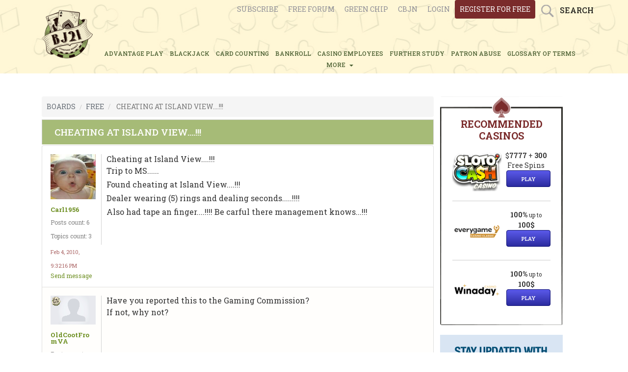

--- FILE ---
content_type: text/html; charset=UTF-8
request_url: https://bj21.com/boards/free/sub_boards/free/topics/cheating-at-island-view
body_size: 8677
content:
<!DOCTYPE html>
<html lang="en">
	<head>
		<meta charset="UTF-8">
		<meta content="width=device-width, initial-scale=1.0, maximum-scale=1.0, user-scalable=no" name="viewport">
		<link rel="icon" href="/favicon.ico" type="image/x-icon"/>
		<link rel="shortcut icon" type="image/x-icon" href="/favicon.ico">

		<title>
							Free Forum - Cheating at Island View....!!!
					</title>

		<link rel="preconnect" href="https://fonts.googleapis.com">
		<link rel="preconnect" href="https://fonts.gstatic.com" crossorigin>

		<meta property="og:url" content="https://bj21.com/boards/free/sub_boards/free/topics/cheating-at-island-view"/>
		<meta property="og:title" content="Free Forum - Cheating at Island View....!!!"/>
		<meta property="og:type" content="article"/>
		<meta property="og:description" content="Cheating at Island View....!!!
Trip to MS......
Found cheating at Island View....!!!
Dealer wearing (5) rings and dealing seconds.....!!!!
Also had tape an..."/>
		<meta property="og:image" content="/assets/images/default-meta-flXF2sq.png"/>
		<meta name="twitter:title" content="Free Forum - Cheating at Island View....!!!">
		<meta name="twitter:description" content="Cheating at Island View....!!!
Trip to MS......
Found cheating at Island View....!!!
Dealer wearing (5) rings and dealing seconds.....!!!!
Also had tape an...">
		<meta name="twitter:image" content="/assets/images/default-meta-flXF2sq.png"/>
		<meta name="twitter:card" content="/assets/images/default-meta-flXF2sq.png"/>

		<meta name="description" content="Cheating at Island View....!!!
Trip to MS......
Found cheating at Island View....!!!
Dealer wearing (5) rings and dealing seconds.....!!!!
Also had tape an...">
				
		<meta name="canonical" content="https://bj21.com/boards/free/sub_boards/free/topics/cheating-at-island-view">
					<link href="https://fonts.googleapis.com/css2?family=Roboto+Slab:wght@100..900&family=Roboto:ital,wght@0,100;0,300;0,400;0,500;0,700;0,900;1,100;1,300;1,400;1,500;1,700;1,900&display=swap" rel="stylesheet">
			<link rel="stylesheet" href="/assets/styles/app-K9wMVuc.css">
				
<script type="importmap">
{
    "imports": {
        "app": "/assets/javascripts/app-SzxzDJ3.js",
        "/assets/javascripts/importjquery.js": "/assets/javascripts/importjquery-jTmzG9c.js",
        "bootstrap": "/assets/vendor/bootstrap/bootstrap.index-8XvHcMp.js",
        "/assets/javascripts/libs/select2.js": "/assets/javascripts/libs/select2-xnZlu5f.js",
        "/assets/javascripts/libs/lazyframe-custom.js": "/assets/javascripts/libs/lazyframe-custom-k-dfx-p.js",
        "/assets/javascripts/application.js": "/assets/javascripts/application-48Zd6RN.js",
        "/assets/javascripts/cookie_footer_info.js": "/assets/javascripts/cookie_footer_info-6hQHalE.js",
        "jquery": "/assets/vendor/jquery/jquery.index-l5wayuD.js",
        "ckeditor": "/assets/vendor/ckeditor/ckeditor.index-UXVeZTL.js",
        "lightbox2": "/assets/vendor/lightbox2/lightbox2.index-2sxRCpJ.js",
        "lightbox2/dist/css/lightbox.min.css": "data:application/javascript,document.head.appendChild%28Object.assign%28document.createElement%28%22link%22%29%2C%7Brel%3A%22stylesheet%22%2Chref%3A%22%2Fassets%2Fvendor%2Flightbox2%2Fdist%2Fcss%2Flightbox.min-E8J9QJH.css%22%7D%29%29"
    }
}
</script><script>
if (!HTMLScriptElement.supports || !HTMLScriptElement.supports('importmap')) (function () {
    const script = document.createElement('script');
    script.src = 'https://ga.jspm.io/npm:es-module-shims@1.10.0/dist/es-module-shims.js';
    script.setAttribute('crossorigin', 'anonymous');
    script.setAttribute('integrity', 'sha384-ie1x72Xck445i0j4SlNJ5W5iGeL3Dpa0zD48MZopgWsjNB/lt60SuG1iduZGNnJn');
    document.head.appendChild(script);
})();
</script>
<link rel="modulepreload" href="/assets/javascripts/app-SzxzDJ3.js">
<link rel="modulepreload" href="/assets/javascripts/importjquery-jTmzG9c.js">
<link rel="modulepreload" href="/assets/vendor/bootstrap/bootstrap.index-8XvHcMp.js">
<link rel="modulepreload" href="/assets/javascripts/libs/select2-xnZlu5f.js">
<link rel="modulepreload" href="/assets/javascripts/libs/lazyframe-custom-k-dfx-p.js">
<link rel="modulepreload" href="/assets/javascripts/application-48Zd6RN.js">
<link rel="modulepreload" href="/assets/javascripts/cookie_footer_info-6hQHalE.js">
<script type="module">import 'app';</script>


		<!-- Google Tag Manager -->
		<script>(function(w,d,s,l,i){w[l]=w[l]||[];w[l].push({'gtm.start':
		new Date().getTime(),event:'gtm.js'});var f=d.getElementsByTagName(s)[0],
		j=d.createElement(s),dl=l!='dataLayer'?'&l='+l:'';j.async=true;j.src=
		'https://www.googletagmanager.com/gtm.js?id='+i+dl;f.parentNode.insertBefore(j,f);
		})(window,document,'script','dataLayer','GTM-TCNXCR5');</script>
		<!-- End Google Tag Manager -->
	</head>
	<body>
		<!-- Google Tag Manager (noscript) -->
		<noscript><iframe src="https://www.googletagmanager.com/ns.html?id=GTM-TCNXCR5"
		height="0" width="0" style="display:none;visibility:hidden"></iframe></noscript>
		<!-- End Google Tag Manager (noscript) -->
					<div class="header-all-pages-but-index">
    <div class="row-top d-none d-md-block">
        <div class="container">
            <div class="row">
                <ul class="login">
                    <li>
    <a href="/plans/index">Subscribe</a>
</li>
<li>
    <a href="/boards/free/sub_boards">Free Forum</a>
</li>
<li>
    <a href="/boards/green-chip-forums/sub_boards">Green chip</a>
</li>
<li>
    <a href="/boards/cbjn/sub_boards">CBJN</a>
</li>
                                            <li>
							<span>
								<a href="/users/sign_in">login</a>
							</span>
                        </li>
                        <li>
							<span>
								<a href="/users/sign_up">register for free</a>
							</span>
                        </li>
                                        <li>
                        <div class="search-box">Search</div>
                    </li>
                </ul>
                <ul class="login login-mobile">
                    <li>
                        <a href="#">
                            <span>login</span>
                        </a>
                    </li>
                </ul>
            </div>
        </div>
    </div>
    <div class="row-mobile">
        <div class="container">
            <a class="mobile-logo" href="/"><img alt="" src="/images/Bj21_logo_final.png"></a>
            <div class="mobile-menu">
                                    <a class="user" href="/users/sign_in">Login <i class="fa fa-user-circle-o"></i></a>
                                <a class="menu" href="#">&nbsp;</a>
                <button aria-label="Search"><i class="fa fa-search"></i></button>
            </div>
        </div>
        <div class="menu-register">
            <nav>
                <ul>
    <li><a href="/articles/advantage-play">ADVANTAGE PLAY</a></li>
    <li><a href="/articles/blackjack">BLACKJACK</a></li>
    <li><a href="/articles/card-counting">CARD COUNTING</a></li>
    <li><a href="/articles/bankroll">BANKROLL</a></li>
    <li><a href="/articles/casino-employees">CASINO EMPLOYEES</a></li>
    <li><a href="/articles/further-study">FURTHER STUDY</a></li>
    <li><a href="/articles/patron-abuse">PATRON ABUSE</a></li>
    <li><a href="/glossary">glossary of terms</a></li>
    <li class="more-nav-item"><label class="show-menu" for="show-menu">MORE &nbsp;<span
                    class="caret"></span></label>
        <ul id="menu"  class="main-menu-submenu">
            <li><a href="/articles/poker"> Poker</a></li>
            <li><a href="/articles/video-poker"> Video Poker</a></li>
            <li><a href="/articles/sports-betting"> Sports Betting</a></li>
            <li><a href="/articles/casino-comps"> Casino Comps</a></li>
            <li><a href="/articles/law-and-taxes"> Law and Taxes</a></li>
            <li><a href="/articles/gambling-stories"> Gambling Stories</a></li>
            <li><a href="/articles/miscellaneous"> Miscellaneous</a></li>
        </ul>
    </li>
    <li class="more-nav-mobile"><label class="show-menu" data-target="#demo" data-toggle="collapse">
            MORE &gt;</label>
        <div class="collapse" id="demo">
            <ul id="menu">
                <li><a href="/articles/poker"> Poker</a></li>
                <li><a href="/articles/video-poker"> Video Poker</a></li>
                <li><a href="/articles/sports-betting"> Sports Betting</a></li>
                <li><a href="/articles/casino-comps"> Casino Comps</a></li>
                <li><a href="/articles/law-and-taxes"> Law and Taxes</a></li>
                <li><a href="/articles/gambling-stories"> Gambling Stories</a></li>
                <li><a href="/articles/miscellaneous"> Miscellaneous</a></li>
            </ul>
        </div>
    </li>
</ul>            </nav>
        </div>
        <div class="mobile-search-box">
            <input class="txtmob" onblur="if(this.value=='')this.value=this.defaultValue;" onfocus="if(this.value==this.defaultValue)this.value='';" type="text" value="Enter keyword" dval="0">
            <div class="popup-mobile"></div>
        </div>
    </div>
            <div class="mob-register">
            <span class="index-page-mobile">
                <a href="/users/sign_up">sign up for free</a>
            </span>
        </div>
        <ul class="login d-md-none">
        <li>
    <a href="/plans/index">Subscribe</a>
</li>
<li>
    <a href="/boards/free/sub_boards">Free Forum</a>
</li>
<li>
    <a href="/boards/green-chip-forums/sub_boards">Green chip</a>
</li>
<li>
    <a href="/boards/cbjn/sub_boards">CBJN</a>
</li>
    </ul>
    <div class="container">
                <div class="header-all-pages-but-index-logo-and-nav">
            <div class="header-all-pages-but-index-logo">
                <a href="/"><img src="/assets/images/non-index-header-logo-flXF2sq.png" alt="Non index header logo"></a>
            </div>
                    <div class="header-nav-novi-all-pages-but-index">
                <ul>
    <li><a href="/articles/advantage-play">ADVANTAGE PLAY</a></li>
    <li><a href="/articles/blackjack">BLACKJACK</a></li>
    <li><a href="/articles/card-counting">CARD COUNTING</a></li>
    <li><a href="/articles/bankroll">BANKROLL</a></li>
    <li><a href="/articles/casino-employees">CASINO EMPLOYEES</a></li>
    <li><a href="/articles/further-study">FURTHER STUDY</a></li>
    <li><a href="/articles/patron-abuse">PATRON ABUSE</a></li>
    <li><a href="/glossary">glossary of terms</a></li>
    <li class="more-nav-item"><label class="show-menu" for="show-menu">MORE &nbsp;<span
                    class="caret"></span></label>
        <ul id="menu"  class="main-menu-submenu">
            <li><a href="/articles/poker"> Poker</a></li>
            <li><a href="/articles/video-poker"> Video Poker</a></li>
            <li><a href="/articles/sports-betting"> Sports Betting</a></li>
            <li><a href="/articles/casino-comps"> Casino Comps</a></li>
            <li><a href="/articles/law-and-taxes"> Law and Taxes</a></li>
            <li><a href="/articles/gambling-stories"> Gambling Stories</a></li>
            <li><a href="/articles/miscellaneous"> Miscellaneous</a></li>
        </ul>
    </li>
    <li class="more-nav-mobile"><label class="show-menu" data-target="#demo" data-toggle="collapse">
            MORE &gt;</label>
        <div class="collapse" id="demo">
            <ul id="menu">
                <li><a href="/articles/poker"> Poker</a></li>
                <li><a href="/articles/video-poker"> Video Poker</a></li>
                <li><a href="/articles/sports-betting"> Sports Betting</a></li>
                <li><a href="/articles/casino-comps"> Casino Comps</a></li>
                <li><a href="/articles/law-and-taxes"> Law and Taxes</a></li>
                <li><a href="/articles/gambling-stories"> Gambling Stories</a></li>
                <li><a href="/articles/miscellaneous"> Miscellaneous</a></li>
            </ul>
        </div>
    </li>
</ul>            </div>
                </div>
            </div>
</div>
<div class="popup" style="display: none;">
    <form class="search-form" action="/searches/results" accept-charset="UTF-8" method="get">
        <input name="utf8" type="hidden" value="✓">
        <select name="search_filter" id="search_filter">
            <option value="Posts">Posts</option>
            <option value="Topics">Topics</option>
            <option value="Articles">Articles</option>
            <option value="Usernames">Usernames</option>
        </select>
        <input type="text" name="search_word" id="search_word" value="" class="main-header-search-regular-header" dval="2">
        <input type="submit" name="commit" value="Search" class="search-custom-button">
    </form>
</div>

		
			<div class="devise-alerts">
		<p class="notice"></p>
		<p class="alert"></p>
	</div>
	<div class="container">
        			<div class="sidebar">
	<div class="row">
		<div class="col-lg-12 col-sm-12 col-md-12 col-xs-12">
			<div class="online-casino" style="background-image: url(/images/casino-frame4.png ); background-size: 100% 100%; padding-bottom: 20px;">
				<div id="wiz_banners_area_bj21"></div>
				<script defer src="https://wizardofodds.com/data/external/?advert_area=article_page_wizard_recommends_vertical&html_id=wiz_banners_area_bj21&site=bj21"></script>
			</div>

							    <ul class="our-sidebar-banners">
        <li><a href="/cbjn">
                <img src="/assets/images/CBJN-banner-iGG7w8e.jpg" alt="Cbjn banner">
            </a>
        </li>
        <li><a href="/greenchip">
                <img src="/assets/images/green-chip-banner-IzpVKgQ.jpg" alt="Green chip banner">
            </a>
        </li>
    </ul>
				<div class="forum">
    <h2>New Articles </h2>
    <div class="homepage-line-image-padding">
        <img alt="Line" src="/assets/images/line-CZ3diUs.png">
    </div>
    <ul>
                <li>
            <div class="sidebar-new-articles-new-article">
                <div class="sidebar-new-article-image">
                    <a href="/articles/miscellaneous/vici-to-buy-seven-nevada-casinos-golden-to-privatize-and-operate">
                                                    <img src="https://assets.bj21.com/pages/featured_images/000/000/780/large/VICI-Properties-has-long-been-interested.jpg" alt="VICI-Properties-has-long-been-interested">
                                            </a>
                </div>
                <div class="sidebar-new-articles-information">
                    <div class="sidebar-new-articles-title">
                        <a data-toggle="tooltip" title="VICI to buy seven Nevada casinos; Golden to privatize and operate" href="/articles/miscellaneous/vici-to-buy-seven-nevada-casinos-golden-to-privatize-and-operate">VICI to buy seven Nevada casinos;...</a>
                    </div>
                    <div class="sidebar-new-articles-date">
                        <p>November 17, 2025 1:50 am</p>
                    </div>
                    <div class="sidebar-new-articles-author" title="BJ21 News Service">
                        <p>BJ21 News Service</p>
                    </div>
                </div>
            </div>
        </li>
               <li>
            <div class="sidebar-new-articles-new-article">
                <div class="sidebar-new-article-image">
                    <a href="/articles/sports-betting/higher-baseball-totals">
                                                    <img src="https://assets.bj21.com/pages/featured_images/000/000/779/large/Sports-betting-and-poker-expert-King.jpg" alt="Sports-betting-and-poker-expert-King">
                                            </a>
                </div>
                <div class="sidebar-new-articles-information">
                    <div class="sidebar-new-articles-title">
                        <a data-toggle="tooltip" title="Higher Baseball Totals" href="/articles/sports-betting/higher-baseball-totals">Higher Baseball Totals</a>
                    </div>
                    <div class="sidebar-new-articles-date">
                        <p>November 6, 2025 3:02 am</p>
                    </div>
                    <div class="sidebar-new-articles-author" title="King Yao">
                        <p>King Yao</p>
                    </div>
                </div>
            </div>
        </li>
               <li>
            <div class="sidebar-new-articles-new-article">
                <div class="sidebar-new-article-image">
                    <a href="/articles/law-and-taxes/tribes-and-states-vs-prediction-markets">
                                                    <img src="https://assets.bj21.com/pages/featured_images/000/000/778/large/Gaming-lawyer-spurs-states,-tribe.jpg" alt="Gaming-lawyer-spurs-states,-tribe">
                                            </a>
                </div>
                <div class="sidebar-new-articles-information">
                    <div class="sidebar-new-articles-title">
                        <a data-toggle="tooltip" title="Tribes and states vs. prediction markets?" href="/articles/law-and-taxes/tribes-and-states-vs-prediction-markets">Tribes and states vs. prediction...</a>
                    </div>
                    <div class="sidebar-new-articles-date">
                        <p>October 28, 2025 2:47 am</p>
                    </div>
                    <div class="sidebar-new-articles-author" title="BJ21 News Service">
                        <p>BJ21 News Service</p>
                    </div>
                </div>
            </div>
        </li>
               <li>
            <div class="sidebar-new-articles-new-article">
                <div class="sidebar-new-article-image">
                    <a href="/articles/sports-betting/baseball-totals">
                                                    <img src="https://assets.bj21.com/pages/featured_images/000/000/777/large/Sports-betting-and-poker-expert-King-Yao.jpg" alt="Sports-betting-and-poker-expert-King-Yao">
                                            </a>
                </div>
                <div class="sidebar-new-articles-information">
                    <div class="sidebar-new-articles-title">
                        <a data-toggle="tooltip" title="Baseball Totals" href="/articles/sports-betting/baseball-totals">Baseball Totals</a>
                    </div>
                    <div class="sidebar-new-articles-date">
                        <p>October 20, 2025 2:49 am</p>
                    </div>
                    <div class="sidebar-new-articles-author" title="King Yao">
                        <p>King Yao</p>
                    </div>
                </div>
            </div>
        </li>
           </ul>
</div>
					</div>

	</div>

</div>			<div class="custom-width free-forum-wrapper">
				<ol class="breadcrumb">
    <li><a href="/boards"><span style="text-transform:uppercase">Boards</span></a></li>
            <li><a href="/boards/free/sub_boards"><span style="text-transform:uppercase">Free</span></a></li>
                <li class="active">
            <span style="text-transform:uppercase">Cheating at Island View....!!!</span>
        </li>
    </ol>

<div class="upper-pagination">
        </div>

<div class="topic-show-wrapper" data-topic="cheating-at-island-view">
    <div data-react-class="Posts">
          <div data-reactroot="">
            <div>
                        </div>
            <div class="sub-board-and-topic-title">
                <h1>Cheating at Island View....!!! </h1>
                            </div>
            <div class="list-group striped-posts list-group-min-height">
                                        
<div class="list-group-item post-item" id="">
    <div id="read">
        <div class="forum-user-info-and-body" data-post="3544078">
            <div class="forum-user-info">
                <div class="forum-user-info-avatar">
                        <img src="https://assets.bj21.com/users/avatars/000/101/435/large/036.JPG" alt="036">
                </div>
                <div class="forum-user-info-username">
                    <a class="forum-user-info-link" href="/usernames/308853">Carl1956</a>
                    <p> Posts count: 6 </p>
                    <p> Topics count: 3 </p>
                    <div class="post-time-post-component">
                        <p> Feb 4, 2010, 9:32:16 PM </p>
                    </div>
                    <a class="send-message-forum-page" href="/conversations/new?username=Carl1956">Send message</a>
                </div>
            </div>
            <div class="post-body">
                <div>
                    Cheating at Island View....!!!
<P>Trip to MS......
<P>Found cheating at Island View....!!!
<P>Dealer wearing (5) rings and dealing seconds.....!!!!
<P>Also had tape an finger....!!!! Be carful there management knows...!!!
<BR>

                </div>
            </div>
        </div>
        <div class="forum-edit-controls">
            
                    </div>
    </div>
</div>                                        
<div class="list-group-item post-item" id="">
    <div id="read">
        <div class="forum-user-info-and-body" data-post="3565957">
            <div class="forum-user-info">
                <div class="forum-user-info-avatar">
                        <img src="/assets/images/large/missing-9y3eCRC.png" alt="Missing image">
                </div>
                <div class="forum-user-info-username">
                    <a class="forum-user-info-link" href="/usernames/307066">OldCootFromVA</a>
                    <p> Posts count: 518 </p>
                    <p> Topics count: 19 </p>
                    <div class="post-time-post-component">
                        <p> Feb 5, 2010, 12:22:59 AM </p>
                    </div>
                    <a class="send-message-forum-page" href="/conversations/new?username=OldCootFromVA">Send message</a>
                </div>
            </div>
            <div class="post-body">
                <div>
                    Have you reported this to the Gaming Commission?
<P>If not, why not?
<P>

                </div>
            </div>
        </div>
        <div class="forum-edit-controls">
            
                    </div>
    </div>
</div>                                        
<div class="list-group-item post-item" id="">
    <div id="read">
        <div class="forum-user-info-and-body" data-post="3565958">
            <div class="forum-user-info">
                <div class="forum-user-info-avatar">
                        <img src="https://assets.bj21.com/users/avatars/000/101/435/large/036.JPG" alt="036">
                </div>
                <div class="forum-user-info-username">
                    <a class="forum-user-info-link" href="/usernames/308853">Carl1956</a>
                    <p> Posts count: 6 </p>
                    <p> Topics count: 3 </p>
                    <div class="post-time-post-component">
                        <p> Feb 5, 2010, 12:45:54 AM </p>
                    </div>
                    <a class="send-message-forum-page" href="/conversations/new?username=Carl1956">Send message</a>
                </div>
            </div>
            <div class="post-body">
                <div>
                    Yes....!!!!
<P>Yes... I left a message , but they never called me back....!!!!
<P>

                </div>
            </div>
        </div>
        <div class="forum-edit-controls">
            
                    </div>
    </div>
</div>                                        
<div class="list-group-item post-item" id="">
    <div id="read">
        <div class="forum-user-info-and-body" data-post="3565959">
            <div class="forum-user-info">
                <div class="forum-user-info-avatar">
                        <img src="/assets/images/large/missing-9y3eCRC.png" alt="Missing image">
                </div>
                <div class="forum-user-info-username">
                    <a class="forum-user-info-link" href="/usernames/307066">OldCootFromVA</a>
                    <p> Posts count: 518 </p>
                    <p> Topics count: 19 </p>
                    <div class="post-time-post-component">
                        <p> Feb 5, 2010, 10:57:41 AM </p>
                    </div>
                    <a class="send-message-forum-page" href="/conversations/new?username=OldCootFromVA">Send message</a>
                </div>
            </div>
            <div class="post-body">
                <div>
                    Hm.
<P>Maybe you should talk to someone at the Clarion-Ledger, which might enjoy putting someone's feet to the fire.
<P>

                </div>
            </div>
        </div>
        <div class="forum-edit-controls">
            
                    </div>
    </div>
</div>                                        
<div class="list-group-item post-item" id="">
    <div id="read">
        <div class="forum-user-info-and-body" data-post="3565960">
            <div class="forum-user-info">
                <div class="forum-user-info-avatar">
                        <img src="/assets/images/large/missing-9y3eCRC.png" alt="Missing image">
                </div>
                <div class="forum-user-info-username">
                    <a class="forum-user-info-link" href="/usernames/307137">adhoc</a>
                    <p> Posts count: 6314 </p>
                    <p> Topics count: 220 </p>
                    <div class="post-time-post-component">
                        <p> Feb 5, 2010, 12:00:18 PM </p>
                    </div>
                    <a class="send-message-forum-page" href="/conversations/new?username=adhoc">Send message</a>
                </div>
            </div>
            <div class="post-body">
                <div>
                    Write a registered letter.
<P>Phone messages have way of disappearing.
<BR>

                </div>
            </div>
        </div>
        <div class="forum-edit-controls">
            
                    </div>
    </div>
</div>                                        
<div class="list-group-item post-item" id="">
    <div id="read">
        <div class="forum-user-info-and-body" data-post="3565961">
            <div class="forum-user-info">
                <div class="forum-user-info-avatar">
                        <img src="https://assets.bj21.com/users/avatars/000/108/034/large/Grumpy_Cat.jpg" alt="Grumpy Cat">
                </div>
                <div class="forum-user-info-username">
                    <a class="forum-user-info-link" href="/usernames/307061">bigplayer</a>
                    <p> Posts count: 13117 </p>
                    <p> Topics count: 827 </p>
                    <div class="post-time-post-component">
                        <p> Feb 5, 2010, 4:54:39 PM </p>
                    </div>
                    <a class="send-message-forum-page" href="/conversations/new?username=bigplayer">Send message</a>
                </div>
            </div>
            <div class="post-body">
                <div>
                    if you're in the area
<P>the office for Gaming is on the back bay blvd on the opposite side of 110 Freeway from the IP. Just stop by the office and do a complaint in person.
<BR>

                </div>
            </div>
        </div>
        <div class="forum-edit-controls">
            
                    </div>
    </div>
</div>                                        
<div class="list-group-item post-item" id="">
    <div id="read">
        <div class="forum-user-info-and-body" data-post="3565962">
            <div class="forum-user-info">
                <div class="forum-user-info-avatar">
                        <img src="/assets/images/large/missing-9y3eCRC.png" alt="Missing image">
                </div>
                <div class="forum-user-info-username">
                    <a class="forum-user-info-link" href="/usernames/308874">stash</a>
                    <p> Posts count: 31 </p>
                    <p> Topics count: 0 </p>
                    <div class="post-time-post-component">
                        <p> Feb 6, 2010, 3:36:20 AM </p>
                    </div>
                    <a class="send-message-forum-page" href="/conversations/new?username=stash">Send message</a>
                </div>
            </div>
            <div class="post-body">
                <div>
                    Complaint / Dispute
<P>File the complaint certified mail return receipt requested. Disputes and complaints have a way of getting lost even when hand delivered.
<P><A HREF="http://www.mgc.state.ms.us/pdf/disputecomplaint.pdf" TARGET="_blank">http://www.mgc.state.ms.us/pdf/disputecomplaint.pdf</A>
<P><A HREF="http://www.mgc.state.ms.us/pdf/cmplnt2.pdf" TARGET="_blank">http://www.mgc.state.ms.us/pdf/cmplnt2.pdf</A>
<P>

                </div>
            </div>
        </div>
        <div class="forum-edit-controls">
            
                    </div>
    </div>
</div>                                        
<div class="list-group-item post-item" id="">
    <div id="read">
        <div class="forum-user-info-and-body" data-post="3565963">
            <div class="forum-user-info">
                <div class="forum-user-info-avatar">
                        <img src="/assets/images/large/missing-9y3eCRC.png" alt="Missing image">
                </div>
                <div class="forum-user-info-username">
                    <a class="forum-user-info-link" href="/usernames/308834">A.L.F.</a>
                    <p> Posts count: 14 </p>
                    <p> Topics count: 2 </p>
                    <div class="post-time-post-component">
                        <p> Feb 10, 2010, 4:37:19 PM </p>
                    </div>
                    <a class="send-message-forum-page" href="/conversations/new?username=A.L.F.">Send message</a>
                </div>
            </div>
            <div class="post-body">
                <div>
                    Details Please
<P>Can you please share with us the details of your experience so we can know what to look for in our games?
<P>Also, can somebody please explain how a dealer wearing multiple rings and/or a band-aid can help a mechanic ply his trade?
<P>Best regards
<P>ALF
<P>

                </div>
            </div>
        </div>
        <div class="forum-edit-controls">
            
                    </div>
    </div>
</div>                                        
<div class="list-group-item post-item" id="">
    <div id="read">
        <div class="forum-user-info-and-body" data-post="3565964">
            <div class="forum-user-info">
                <div class="forum-user-info-avatar">
                        <img src="https://assets.bj21.com/users/avatars/000/101/435/large/036.JPG" alt="036">
                </div>
                <div class="forum-user-info-username">
                    <a class="forum-user-info-link" href="/usernames/308839">carl1956</a>
                    <p> Posts count: 3 </p>
                    <p> Topics count: 0 </p>
                    <div class="post-time-post-component">
                        <p> Feb 10, 2010, 5:43:58 PM </p>
                    </div>
                    <a class="send-message-forum-page" href="/conversations/new?username=carl1956">Send message</a>
                </div>
            </div>
            <div class="post-body">
                <div>
                    The details
<P>The details are. Any pro knows that Rings can be used to see the reflection of Paint (color) in the top card allowing the dealer to know he has a ten card on the top..!!! This dealer was wearing five Rings...!! Two on one hand and three on the other..!! Come on.. Also a Band-Aid on the thumb (he had one) is used to get a better grip of the second card making it easier to deal seconds. Rings and band-aids are cheating devices and have no place at a BJ table. I did some checking around and most casinos do not let dealers wear rings and in some cases even watches. The Island View is Privately owned ( By Who knows )casino and can do what ever they want...!!! Get It..!! Their Management is aware.!! Trust me..!!! I just want as many people to know about this as possible....!!!
<P>Note: Dealers have been known to slip chips under their watches..
<BR>

                </div>
            </div>
        </div>
        <div class="forum-edit-controls">
            
                    </div>
    </div>
</div>                                        
<div class="list-group-item post-item" id="">
    <div id="read">
        <div class="forum-user-info-and-body" data-post="3565965">
            <div class="forum-user-info">
                <div class="forum-user-info-avatar">
                        <img src="/assets/images/large/missing-9y3eCRC.png" alt="Missing image">
                </div>
                <div class="forum-user-info-username">
                    <a class="forum-user-info-link" href="/usernames/308834">A.L.F.</a>
                    <p> Posts count: 14 </p>
                    <p> Topics count: 2 </p>
                    <div class="post-time-post-component">
                        <p> Feb 10, 2010, 9:57:34 PM </p>
                    </div>
                    <a class="send-message-forum-page" href="/conversations/new?username=A.L.F.">Send message</a>
                </div>
            </div>
            <div class="post-body">
                <div>
                    Seconds?
<P>Carl1956:
<P>Can you explain to us novices what exactly dealing seconds are--and how this is aided with the help of a Band-aid?
<P>Thank you,
<P>ALF
<BR>

                </div>
            </div>
        </div>
        <div class="forum-edit-controls">
            
                    </div>
    </div>
</div>                                        
<div class="list-group-item post-item" id="">
    <div id="read">
        <div class="forum-user-info-and-body" data-post="3565966">
            <div class="forum-user-info">
                <div class="forum-user-info-avatar">
                        <img src="https://assets.bj21.com/users/avatars/000/101/435/large/036.JPG" alt="036">
                </div>
                <div class="forum-user-info-username">
                    <a class="forum-user-info-link" href="/usernames/308853">Carl1956</a>
                    <p> Posts count: 6 </p>
                    <p> Topics count: 3 </p>
                    <div class="post-time-post-component">
                        <p> Feb 10, 2010, 10:40:19 PM </p>
                    </div>
                    <a class="send-message-forum-page" href="/conversations/new?username=Carl1956">Send message</a>
                </div>
            </div>
            <div class="post-body">
                <div>
                    Dealing Seconds.
<P>Dealing seconds is when the dealer slightly pushes back the top card on a hand dealt deck , sees its value by some device such as a ring or mirror then deals the second card in the deck continually until he needs the top card either to hurt you the player or to help his hand... its very easily done and undetectable by the average player. The dealing of the second card is to fast to see. The band-aid makes it easier for the dealer to pull out the second card, gives him more friction ...... Did you ever read a book on card cheating...? This is done in poker games all the time....!!!!
<BR>

                </div>
            </div>
        </div>
        <div class="forum-edit-controls">
            
                    </div>
    </div>
</div>                                        
<div class="list-group-item post-item" id="">
    <div id="read">
        <div class="forum-user-info-and-body" data-post="3565967">
            <div class="forum-user-info">
                <div class="forum-user-info-avatar">
                        <img src="/assets/images/large/missing-9y3eCRC.png" alt="Missing image">
                </div>
                <div class="forum-user-info-username">
                    <a class="forum-user-info-link" href="/usernames/307137">adhoc</a>
                    <p> Posts count: 6314 </p>
                    <p> Topics count: 220 </p>
                    <div class="post-time-post-component">
                        <p> Feb 11, 2010, 1:21:01 PM </p>
                    </div>
                    <a class="send-message-forum-page" href="/conversations/new?username=adhoc">Send message</a>
                </div>
            </div>
            <div class="post-body">
                <div>
                    Google "dealing seconds youtube".
<P>Your eyes will be opened.
<BR>

                </div>
            </div>
        </div>
        <div class="forum-edit-controls">
            
                    </div>
    </div>
</div>                                        
<div class="list-group-item post-item" id="">
    <div id="read">
        <div class="forum-user-info-and-body" data-post="3565968">
            <div class="forum-user-info">
                <div class="forum-user-info-avatar">
                        <img src="/assets/images/large/missing-9y3eCRC.png" alt="Missing image">
                </div>
                <div class="forum-user-info-username">
                    <a class="forum-user-info-link" href="/usernames/308834">A.L.F.</a>
                    <p> Posts count: 14 </p>
                    <p> Topics count: 2 </p>
                    <div class="post-time-post-component">
                        <p> Feb 11, 2010, 9:31:50 PM </p>
                    </div>
                    <a class="send-message-forum-page" href="/conversations/new?username=A.L.F.">Send message</a>
                </div>
            </div>
            <div class="post-body">
                <div>
                    Seconds
<P>So, after reading Carl1956's explanation of seconds and after watching the Google YouTube, is dealing seconds therefore only applicable to pitch games? (So you therefore wouldn't automatically worry about a dealer with rings or a Band-Aid on shoe games, right?)
<P>Also, is the only way for a dealer to cheat on a shoe game by means of a "cooler"?
<P>Thanks in advance.
<P>ALF
<BR>

                </div>
            </div>
        </div>
        <div class="forum-edit-controls">
            
                    </div>
    </div>
</div>                                        
<div class="list-group-item post-item" id="last">
    <div id="read">
        <div class="forum-user-info-and-body" data-post="3565969">
            <div class="forum-user-info">
                <div class="forum-user-info-avatar">
                        <img src="https://assets.bj21.com/users/avatars/000/103/242/large/dog-offering-paw-shaking-hands-eps-8-vector-grouped-for-easy-no-open-HW58F7-clipart_1_.jpg" alt="Dog-offering-paw-shaking-hands-eps-8-vector-grouped-for-easy-no-open-HW58F7-clipart 1 ">
                </div>
                <div class="forum-user-info-username">
                    <a class="forum-user-info-link" href="/usernames/307359">Dog Hand</a>
                    <p> Posts count: 2870 </p>
                    <p> Topics count: 140 </p>
                    <div class="post-time-post-component">
                        <p> Feb 12, 2010, 8:15:18 PM </p>
                    </div>
                    <a class="send-message-forum-page" href="/conversations/new?username=Dog%20Hand">Send message</a>
                </div>
            </div>
            <div class="post-body">
                <div>
                    Unfortunately, no...
<P>ALF,
<P>Cheating shoes are available. They permit the dealer to peek the top card and deal seconds. However, from a risk standpoint, a casino using a cheating shoe is a LOT more exposed than a casino using cheating dealers on a pitch game, since the shoe must be physically present and, thus, can potentially be discovered by regulators.
<P>Much more information is available in Forte's <I>Casino Game Protection</I>, available from the website linked below for $175.95... which is less than the $200 I paid for it.
<P>Hope this helps!
<P>Dog Hand
<P>

                </div>
            </div>
        </div>
        <div class="forum-edit-controls">
            
                    </div>
    </div>
</div>                            </div>
            <div>
                            </div>
            <div>
                            </div>

        </div>
    </div>
</div>
<nav class="upper-pagination">
	</nav>
			</div>
			</div>

		<div class="footer">
	<div class="container">
		<div class="footer-banners">
			<div id="wiz_footer_banners_area"></div>
			<script defer="" src="https://wizardofodds.com/data/external/?advert_area=homepage_footer_horizontal&html_id=wiz_footer_banners_area&site=bj21"></script>
		</div>
		<div class="footer-icons">
					<a rel="nofollow noopener" href="https://www.gambleaware.org/">
				<img src="/assets/images/gamble-aware-Si16Itl.svg" alt="GambleAware" width="70" height="35">
			</a>
			<a rel="nofollow noopener" href="https://www.gamcare.org.uk/">
				<img src="/assets/images/gam_care-mhjxvt2.png" alt="GamCare">
			</a>
        		</div>
		<nav>
			<ul>
				<li><a class="links_footer" href="/about">About us</a> </li>
<li><a class="links_footer" href="/privacy">Privacy policy</a> </li>
<li><a class="links_footer" href="/contact">Contact us </a> </li>			</ul>
		</nav>
	</div>
	<div class="copyright">
		<div class="container">
			<span class="spnleft">© 2009-2025 | www.bj21.com</span>
			<div class="powered-by-and-back-to-top">
				<div class="back-to-top">
					<a class="back" href="#">
						<span class="back-span">
							Back Top</span>
					</a>
				</div>
			</div>
		</div>
	</div>
</div>
<div id="footer-cookie-info">
	<div class="cookie-bar-alert">
		<p class="cookie-bar-alert-p">Bj21 uses cookies, this enables us to provide you with a personalised experience.
			<a class="cookie-bar-more-info" href="#">More info</a>
		</p>
		<button class="hide-cookie-bar">Got it!</button>
	</div>
</div>
		    <script type="module">
		import '/assets/javascripts/forum_posts-cXnEHwy.js';
    </script>
	
		            <script type="application/ld+json">
            {
                "@context": "https://schema.org",
                "@type": "DiscussionForumPosting",
                "headline": "Cheating at Island View....!!!",
                "url": "https://bj21.com/boards/free/sub_boards/free/topics/cheating-at-island-view",
                "text": "Cheating at Island View....!!!
Trip to MS......
Found cheating at Island View....!!!
Dealer wearing (5) rings and dealing seconds.....!!!!
Also had tape an finger....!!!! Be carful there management knows...!!!

",
                "author": {
                        "@type": "Person",
                        "name": "Carl1956",
                        "url": "https://bj21.com/usernames/308853"
                    },
                "datePublished": "2010-02-04T21:32:16-05:00",
                "dateModified": "2017-06-14T04:20:28-04:00",
                "comment": [
                                            {
                            "@type": "Comment",
                            "author": {
                                "@type": "Person",
                                "name": "OldCootFromVA",
                                "url": "https://bj21.com/usernames/307066"
                            },
                            "datePublished": "2010-02-05T00:22:59-05:00",
                            "text": "Have you reported this to the Gaming Commission?
If not, why not?

"
                        },                                            {
                            "@type": "Comment",
                            "author": {
                                "@type": "Person",
                                "name": "Carl1956",
                                "url": "https://bj21.com/usernames/308853"
                            },
                            "datePublished": "2010-02-05T00:45:54-05:00",
                            "text": "Yes....!!!!
Yes... I left a message , but they never called me back....!!!!

"
                        },                                            {
                            "@type": "Comment",
                            "author": {
                                "@type": "Person",
                                "name": "OldCootFromVA",
                                "url": "https://bj21.com/usernames/307066"
                            },
                            "datePublished": "2010-02-05T10:57:41-05:00",
                            "text": "Hm.
Maybe you should talk to someone at the Clarion-Ledger, which might enjoy putting someone&#039;s feet to the fire.

"
                        },                                            {
                            "@type": "Comment",
                            "author": {
                                "@type": "Person",
                                "name": "adhoc",
                                "url": "https://bj21.com/usernames/307137"
                            },
                            "datePublished": "2010-02-05T12:00:18-05:00",
                            "text": "Write a registered letter.
Phone messages have way of disappearing.

"
                        },                                            {
                            "@type": "Comment",
                            "author": {
                                "@type": "Person",
                                "name": "bigplayer",
                                "url": "https://bj21.com/usernames/307061"
                            },
                            "datePublished": "2010-02-05T16:54:39-05:00",
                            "text": "if you&#039;re in the area
the office for Gaming is on the back bay blvd on the opposite side of 110 Freeway from the IP. Just stop by the office and do a complaint in person.

"
                        },                                            {
                            "@type": "Comment",
                            "author": {
                                "@type": "Person",
                                "name": "stash",
                                "url": "https://bj21.com/usernames/308874"
                            },
                            "datePublished": "2010-02-06T03:36:20-05:00",
                            "text": "Complaint / Dispute
File the complaint certified mail return receipt requested. Disputes and complaints have a way of getting lost even when hand delivered.
http://www.mgc.state.ms.us/pdf/disputecomplaint.pdf
http://www.mgc.state.ms.us/pdf/cmplnt2.pdf

"
                        },                                            {
                            "@type": "Comment",
                            "author": {
                                "@type": "Person",
                                "name": "A.L.F.",
                                "url": "https://bj21.com/usernames/308834"
                            },
                            "datePublished": "2010-02-10T16:37:19-05:00",
                            "text": "Details Please
Can you please share with us the details of your experience so we can know what to look for in our games?
Also, can somebody please explain how a dealer wearing multiple rings and/or a band-aid can help a mechanic ply his trade?
Best regards
ALF

"
                        },                                            {
                            "@type": "Comment",
                            "author": {
                                "@type": "Person",
                                "name": "carl1956",
                                "url": "https://bj21.com/usernames/308839"
                            },
                            "datePublished": "2010-02-10T17:43:58-05:00",
                            "text": "The details
The details are. Any pro knows that Rings can be used to see the reflection of Paint (color) in the top card allowing the dealer to know he has a ten card on the top..!!! This dealer was wearing five Rings...!! Two on one hand and three on the other..!! Come on.. Also a Band-Aid on the thumb (he had one) is used to get a better grip of the second card making it easier to deal seconds. Rings and band-aids are cheating devices and have no place at a BJ table. I did some checking around and most casinos do not let dealers wear rings and in some cases even watches. The Island View is Privately owned ( By Who knows )casino and can do what ever they want...!!! Get It..!! Their Management is aware.!! Trust me..!!! I just want as many people to know about this as possible....!!!
Note: Dealers have been known to slip chips under their watches..

"
                        },                                            {
                            "@type": "Comment",
                            "author": {
                                "@type": "Person",
                                "name": "A.L.F.",
                                "url": "https://bj21.com/usernames/308834"
                            },
                            "datePublished": "2010-02-10T21:57:34-05:00",
                            "text": "Seconds?
Carl1956:
Can you explain to us novices what exactly dealing seconds are--and how this is aided with the help of a Band-aid?
Thank you,
ALF

"
                        },                                            {
                            "@type": "Comment",
                            "author": {
                                "@type": "Person",
                                "name": "Carl1956",
                                "url": "https://bj21.com/usernames/308853"
                            },
                            "datePublished": "2010-02-10T22:40:19-05:00",
                            "text": "Dealing Seconds.
Dealing seconds is when the dealer slightly pushes back the top card on a hand dealt deck , sees its value by some device such as a ring or mirror then deals the second card in the deck continually until he needs the top card either to hurt you the player or to help his hand... its very easily done and undetectable by the average player. The dealing of the second card is to fast to see. The band-aid makes it easier for the dealer to pull out the second card, gives him more friction ...... Did you ever read a book on card cheating...? This is done in poker games all the time....!!!!

"
                        },                                            {
                            "@type": "Comment",
                            "author": {
                                "@type": "Person",
                                "name": "adhoc",
                                "url": "https://bj21.com/usernames/307137"
                            },
                            "datePublished": "2010-02-11T13:21:01-05:00",
                            "text": "Google &quot;dealing seconds youtube&quot;.
Your eyes will be opened.

"
                        },                                            {
                            "@type": "Comment",
                            "author": {
                                "@type": "Person",
                                "name": "A.L.F.",
                                "url": "https://bj21.com/usernames/308834"
                            },
                            "datePublished": "2010-02-11T21:31:50-05:00",
                            "text": "Seconds
So, after reading Carl1956&#039;s explanation of seconds and after watching the Google YouTube, is dealing seconds therefore only applicable to pitch games? (So you therefore wouldn&#039;t automatically worry about a dealer with rings or a Band-Aid on shoe games, right?)
Also, is the only way for a dealer to cheat on a shoe game by means of a &quot;cooler&quot;?
Thanks in advance.
ALF

"
                        },                                            {
                            "@type": "Comment",
                            "author": {
                                "@type": "Person",
                                "name": "Dog Hand",
                                "url": "https://bj21.com/usernames/307359"
                            },
                            "datePublished": "2010-02-12T20:15:18-05:00",
                            "text": "Unfortunately, no...
ALF,
Cheating shoes are available. They permit the dealer to peek the top card and deal seconds. However, from a risk standpoint, a casino using a cheating shoe is a LOT more exposed than a casino using cheating dealers on a pitch game, since the shoe must be physically present and, thus, can potentially be discovered by regulators.
Much more information is available in Forte&#039;s Casino Game Protection, available from the website linked below for $175.95... which is less than the $200 I paid for it.
Hope this helps!
Dog Hand

"
                        }                                    ]
            }
        </script>
    		<script type="application/ld+json">
			{
                "@context": "https://schema.org",
                "@type": "WebPage",
                "name": "Free Forum - Cheating at Island View....!!!",
                "description": "Cheating at Island View....!!!
Trip to MS......
Found cheating at Island View....!!!
Dealer wearing (5) rings and dealing seconds.....!!!!
Also had tape an...",
                "url": "https://bj21.com",
                "publisher": {
                    "@type": "Organization",
                    "name": "BJ21"
                }
            }
		</script>
		<script type="application/ld+json">
			{
              "@context": "https://schema.org/",
              "@type": "Organization",
              "name": "BJ21",
              "url": "https://bj21.com"
            }
		</script>
		<script type="application/ld+json">
			{
              "@context": "https://schema.org",
              "@type": "WebSite",
              "url": "https://bj21.com",
                  "potentialAction": {
                    "@type": "SearchAction",
                    "target": "https://bj21.com/search?query={query}",
                    "query-input": "required name=query"
                  }
                }
		</script>
	</body>

</html>


--- FILE ---
content_type: text/html; charset=UTF-8
request_url: https://wizardofodds.com/data/external/?advert_area=article_page_wizard_recommends_vertical&html_id=wiz_banners_area_bj21&site=bj21
body_size: 665
content:

                if(document.getElementById("wiz_banners_area_bj21"))
                {
                    document.getElementById("wiz_banners_area_bj21").innerHTML='    <div class=\"desk-visible\">         <div class=\"endorsed\">             <h2 class=\"endorsed-heading\">Recommended Casinos</h2>            <ul>                                     <li class=\"endorsed-item\">                         <div>                             <a class=\"endorsed-imagelink\" href=\"https://wizardofodds.com/click/slotocash-casino\" rel=\"nofollow noopener sponsored\" target=\"_blank\">                                 <img class=\"endorsed-imagelink-image\" width=\"115\" height=\"115\" loading=\"lazy\" src=\"https://wizardofodds.com/media/modules/casino/logos/1519/sloto_cash.png\" alt=\"Sloto&#039;Cash Casino\">                             </a>                                                     </div>                         <div class=\"endorsed-bonus\">                             <span class=\"endorsed-bonus-heading\">                                                                     $<strong>7777</strong> + <strong>300</strong> Free Spins                                                             </span>                             <a class=\"button endorsed-button\" href=\"https://wizardofodds.com/click/slotocash-casino\" rel=\"nofollow noopener sponsored\" target=\"_blank\">Play</a>                         </div>                     </li>                                     <li class=\"endorsed-item\">                         <div>                             <a class=\"endorsed-imagelink\" href=\"https://wizardofodds.com/click/everygame-classic-casino\" rel=\"nofollow noopener sponsored\" target=\"_blank\">                                 <img class=\"endorsed-imagelink-image\" width=\"115\" height=\"115\" loading=\"lazy\" src=\"https://wizardofodds.com/media/modules/casino/logos/2817/everygame_casino_classic_logo_(1).png\" alt=\"Everygame Classic Casino\">                             </a>                                                     </div>                         <div class=\"endorsed-bonus\">                             <span class=\"endorsed-bonus-heading\">                                                                             <strong>100%</strong>     <small> up to </small>    <br>     <strong>100$</strong>                                                                  </span>                             <a class=\"button endorsed-button\" href=\"https://wizardofodds.com/click/everygame-classic-casino\" rel=\"nofollow noopener sponsored\" target=\"_blank\">Play</a>                         </div>                     </li>                                     <li class=\"endorsed-item\">                         <div>                             <a class=\"endorsed-imagelink\" href=\"https://wizardofodds.com/click/win-a-day-casino\" rel=\"nofollow noopener sponsored\" target=\"_blank\">                                 <img class=\"endorsed-imagelink-image\" width=\"115\" height=\"115\" loading=\"lazy\" src=\"https://wizardofodds.com/media/modules/casino/logos/1529/Winaday_Casino_Logo26052025.png\" alt=\"Win A Day Casino\">                             </a>                                                     </div>                         <div class=\"endorsed-bonus\">                             <span class=\"endorsed-bonus-heading\">                                                                             <strong>100%</strong>     <small> up to </small>    <br>     <strong>100$</strong>                                                                  </span>                             <a class=\"button endorsed-button\" href=\"https://wizardofodds.com/click/win-a-day-casino\" rel=\"nofollow noopener sponsored\" target=\"_blank\">Play</a>                         </div>                     </li>                             </ul>         </div>     </div> ';
                }
                function wiz_main_click(url)
                {
                    var script = document.createElement("script");
                    script.setAttribute("type", "text/javascript");
                    script.setAttribute("src", url);
                    document.body.appendChild(script);
                }

--- FILE ---
content_type: text/html; charset=UTF-8
request_url: https://wizardofodds.com/data/external/?advert_area=homepage_footer_horizontal&html_id=wiz_footer_banners_area&site=bj21
body_size: 556
content:

                if(document.getElementById("wiz_footer_banners_area"))
                {
                    document.getElementById("wiz_footer_banners_area").innerHTML='    <div class=\"footerpromos  phone-grid phone-grid--1col desk-grid desk-grid--4col\">                                     <div class=\"footerpromo phone-column--1 desk-column--1\">                     <div class=\"promo--square\">                         <a class=\"promo-link\" href=\"https://wizardofodds.com/click/buffalo-casino\" rel=\"nofollow noopener sponsored\" target=\"_blank\" title=\"Visit Buffalo Casino\">                             <img src=\"https://wizardofodds.com/media/modules/advert/large_images/79080/Buffalo_casino_250x250.gif\" width=\"200\" height=\"200\" style=\"border:0\" alt=\"Buffalo Casino\">                         </a>                     </div>                 </div>                                                 <div class=\"footerpromo phone-column--1 desk-column--1\">                     <div class=\"promo--square\">                         <a class=\"promo-link\" href=\"https://wizardofodds.com/click/diamond-reels\" rel=\"nofollow noopener sponsored\" target=\"_blank\" title=\"Visit Diamond Reels Casino\">                             <img src=\"https://wizardofodds.com/media/modules/advert/large_images/5716/250x250-diamond_reels_wizard50.gif\" width=\"200\" height=\"200\" style=\"border:0\" alt=\"Diamond Reels Casino\">                         </a>                     </div>                 </div>                                                 <div class=\"footerpromo phone-column--1 desk-column--1\">                     <div class=\"promo--square\">                         <a class=\"promo-link\" href=\"https://wizardofodds.com/click/bovada\" rel=\"nofollow noopener sponsored\" target=\"_blank\" title=\"Visit Bovada Casino\">                             <img src=\"https://wizardofodds.com/media/modules/banner/images/50263/250x250-bovada_slots.gif\" width=\"200\" height=\"200\" style=\"border:0\" alt=\"Bovada Casino\">                         </a>                     </div>                 </div>                                                 <div class=\"footerpromo phone-column--1 desk-column--1\">                     <div class=\"promo--square\">                         <a class=\"promo-link\" href=\"https://wizardofodds.com/click/ignition-casino\" rel=\"nofollow noopener sponsored\" target=\"_blank\" title=\"Visit Ignition Casino\">                             <img src=\"https://wizardofodds.com/media/modules/banner/images/50262/250x250-ignition_bitcoin.gif\" width=\"200\" height=\"200\" style=\"border:0\" alt=\"Ignition Casino\">                         </a>                     </div>                 </div>                         </div> ';
                }
                function wiz_main_click(url)
                {
                    var script = document.createElement("script");
                    script.setAttribute("type", "text/javascript");
                    script.setAttribute("src", url);
                    document.body.appendChild(script);
                }

--- FILE ---
content_type: text/css
request_url: https://bj21.com/assets/styles/app-K9wMVuc.css
body_size: 52159
content:
/*!
 * Bootstrap v3.3.7 (http://getbootstrap.com)
 * Copyright 2011-2016 Twitter, Inc.
 * Licensed under MIT (https://github.com/twbs/bootstrap/blob/master/LICENSE)
 *//*! normalize.css v3.0.3 | MIT License | github.com/necolas/normalize.css */html{font-family:sans-serif;-ms-text-size-adjust:100%;-webkit-text-size-adjust:100%}body{margin:0}article,aside,details,figcaption,figure,footer,header,hgroup,main,menu,nav,section,summary{display:block}audio,canvas,progress,video{display:inline-block;vertical-align:baseline}audio:not([controls]){display:none;height:0}[hidden],template{display:none}a{background-color:rgba(0,0,0,0)}a:active,a:hover{outline:0}abbr[title]{border-bottom:1px dotted}b,strong{font-weight:bold}dfn{font-style:italic}h1{font-size:2em;margin:.67em 0}mark{background:#ff0;color:#000}small{font-size:80%}sub,sup{font-size:75%;line-height:0;position:relative;vertical-align:baseline}sup{top:-0.5em}sub{bottom:-0.25em}img{border:0}svg:not(:root){overflow:hidden}figure{margin:1em 40px}hr{box-sizing:content-box;height:0}pre{overflow:auto}code,kbd,pre,samp{font-family:monospace,monospace;font-size:1em}button,input,optgroup,select,textarea{color:inherit;font:inherit;margin:0}button{overflow:visible}button,select{text-transform:none}button,html input[type=button],input[type=reset],input[type=submit]{-webkit-appearance:button;cursor:pointer}button[disabled],html input[disabled]{cursor:default}button::-moz-focus-inner,input::-moz-focus-inner{border:0;padding:0}input{line-height:normal}input[type=checkbox],input[type=radio]{box-sizing:border-box;padding:0}input[type=number]::-webkit-inner-spin-button,input[type=number]::-webkit-outer-spin-button{height:auto}input[type=search]{-webkit-appearance:textfield;box-sizing:content-box}input[type=search]::-webkit-search-cancel-button,input[type=search]::-webkit-search-decoration{-webkit-appearance:none}fieldset{border:1px solid silver;margin:0 2px;padding:.35em .625em .75em}legend{border:0;padding:0}textarea{overflow:auto}optgroup{font-weight:bold}table{border-collapse:collapse;border-spacing:0}td,th{padding:0}/*! Source: https://github.com/h5bp/html5-boilerplate/blob/master/src/css/main.css */@media print{*,*:before,*:after{background:rgba(0,0,0,0) !important;color:#000 !important;box-shadow:none !important;text-shadow:none !important}a,a:visited{text-decoration:underline}a[href]:after{content:" (" attr(href) ")"}abbr[title]:after{content:" (" attr(title) ")"}a[href^="#"]:after,a[href^="javascript:"]:after{content:""}pre,blockquote{border:1px solid #999;page-break-inside:avoid}thead{display:table-header-group}tr,img{page-break-inside:avoid}img{max-width:100% !important}p,h2,h3{orphans:3;widows:3}h2,h3{page-break-after:avoid}.navbar{display:none}.btn>.caret,.dropup>.btn>.caret{border-top-color:#000 !important}.label{border:1px solid #000}.table{border-collapse:collapse !important}.table td,.table th{background-color:#fff !important}.table-bordered th,.table-bordered td{border:1px solid #ddd !important}}@font-face{font-family:"Glyphicons Halflings";src:url("../fonts/bootstrap/glyphicons-halflings-regular.eot");src:url("../fonts/bootstrap/glyphicons-halflings-regular.eot?#iefix") format("embedded-opentype"),url("../fonts/bootstrap/glyphicons-halflings-regular.woff2") format("woff2"),url("../fonts/bootstrap/glyphicons-halflings-regular.woff") format("woff"),url("../fonts/bootstrap/glyphicons-halflings-regular.ttf") format("truetype"),url("../fonts/bootstrap/glyphicons-halflings-regular.svg#glyphicons_halflingsregular") format("svg")}.glyphicon{position:relative;top:1px;display:inline-block;font-family:"Glyphicons Halflings";font-style:normal;font-weight:normal;line-height:1;-webkit-font-smoothing:antialiased;-moz-osx-font-smoothing:grayscale}.glyphicon-asterisk:before{content:"*"}.glyphicon-plus:before{content:"+"}.glyphicon-euro:before,.glyphicon-eur:before{content:"€"}.glyphicon-minus:before{content:"−"}.glyphicon-cloud:before{content:"☁"}.glyphicon-envelope:before{content:"✉"}.glyphicon-pencil:before{content:"✏"}.glyphicon-glass:before{content:""}.glyphicon-music:before{content:""}.glyphicon-search:before{content:""}.glyphicon-heart:before{content:""}.glyphicon-star:before{content:""}.glyphicon-star-empty:before{content:""}.glyphicon-user:before{content:""}.glyphicon-film:before{content:""}.glyphicon-th-large:before{content:""}.glyphicon-th:before{content:""}.glyphicon-th-list:before{content:""}.glyphicon-ok:before{content:""}.glyphicon-remove:before{content:""}.glyphicon-zoom-in:before{content:""}.glyphicon-zoom-out:before{content:""}.glyphicon-off:before{content:""}.glyphicon-signal:before{content:""}.glyphicon-cog:before{content:""}.glyphicon-trash:before{content:""}.glyphicon-home:before{content:""}.glyphicon-file:before{content:""}.glyphicon-time:before{content:""}.glyphicon-road:before{content:""}.glyphicon-download-alt:before{content:""}.glyphicon-download:before{content:""}.glyphicon-upload:before{content:""}.glyphicon-inbox:before{content:""}.glyphicon-play-circle:before{content:""}.glyphicon-repeat:before{content:""}.glyphicon-refresh:before{content:""}.glyphicon-list-alt:before{content:""}.glyphicon-lock:before{content:""}.glyphicon-flag:before{content:""}.glyphicon-headphones:before{content:""}.glyphicon-volume-off:before{content:""}.glyphicon-volume-down:before{content:""}.glyphicon-volume-up:before{content:""}.glyphicon-qrcode:before{content:""}.glyphicon-barcode:before{content:""}.glyphicon-tag:before{content:""}.glyphicon-tags:before{content:""}.glyphicon-book:before{content:""}.glyphicon-bookmark:before{content:""}.glyphicon-print:before{content:""}.glyphicon-camera:before{content:""}.glyphicon-font:before{content:""}.glyphicon-bold:before{content:""}.glyphicon-italic:before{content:""}.glyphicon-text-height:before{content:""}.glyphicon-text-width:before{content:""}.glyphicon-align-left:before{content:""}.glyphicon-align-center:before{content:""}.glyphicon-align-right:before{content:""}.glyphicon-align-justify:before{content:""}.glyphicon-list:before{content:""}.glyphicon-indent-left:before{content:""}.glyphicon-indent-right:before{content:""}.glyphicon-facetime-video:before{content:""}.glyphicon-picture:before{content:""}.glyphicon-map-marker:before{content:""}.glyphicon-adjust:before{content:""}.glyphicon-tint:before{content:""}.glyphicon-edit:before{content:""}.glyphicon-share:before{content:""}.glyphicon-check:before{content:""}.glyphicon-move:before{content:""}.glyphicon-step-backward:before{content:""}.glyphicon-fast-backward:before{content:""}.glyphicon-backward:before{content:""}.glyphicon-play:before{content:""}.glyphicon-pause:before{content:""}.glyphicon-stop:before{content:""}.glyphicon-forward:before{content:""}.glyphicon-fast-forward:before{content:""}.glyphicon-step-forward:before{content:""}.glyphicon-eject:before{content:""}.glyphicon-chevron-left:before{content:""}.glyphicon-chevron-right:before{content:""}.glyphicon-plus-sign:before{content:""}.glyphicon-minus-sign:before{content:""}.glyphicon-remove-sign:before{content:""}.glyphicon-ok-sign:before{content:""}.glyphicon-question-sign:before{content:""}.glyphicon-info-sign:before{content:""}.glyphicon-screenshot:before{content:""}.glyphicon-remove-circle:before{content:""}.glyphicon-ok-circle:before{content:""}.glyphicon-ban-circle:before{content:""}.glyphicon-arrow-left:before{content:""}.glyphicon-arrow-right:before{content:""}.glyphicon-arrow-up:before{content:""}.glyphicon-arrow-down:before{content:""}.glyphicon-share-alt:before{content:""}.glyphicon-resize-full:before{content:""}.glyphicon-resize-small:before{content:""}.glyphicon-exclamation-sign:before{content:""}.glyphicon-gift:before{content:""}.glyphicon-leaf:before{content:""}.glyphicon-fire:before{content:""}.glyphicon-eye-open:before{content:""}.glyphicon-eye-close:before{content:""}.glyphicon-warning-sign:before{content:""}.glyphicon-plane:before{content:""}.glyphicon-calendar:before{content:""}.glyphicon-random:before{content:""}.glyphicon-comment:before{content:""}.glyphicon-magnet:before{content:""}.glyphicon-chevron-up:before{content:""}.glyphicon-chevron-down:before{content:""}.glyphicon-retweet:before{content:""}.glyphicon-shopping-cart:before{content:""}.glyphicon-folder-close:before{content:""}.glyphicon-folder-open:before{content:""}.glyphicon-resize-vertical:before{content:""}.glyphicon-resize-horizontal:before{content:""}.glyphicon-hdd:before{content:""}.glyphicon-bullhorn:before{content:""}.glyphicon-bell:before{content:""}.glyphicon-certificate:before{content:""}.glyphicon-thumbs-up:before{content:""}.glyphicon-thumbs-down:before{content:""}.glyphicon-hand-right:before{content:""}.glyphicon-hand-left:before{content:""}.glyphicon-hand-up:before{content:""}.glyphicon-hand-down:before{content:""}.glyphicon-circle-arrow-right:before{content:""}.glyphicon-circle-arrow-left:before{content:""}.glyphicon-circle-arrow-up:before{content:""}.glyphicon-circle-arrow-down:before{content:""}.glyphicon-globe:before{content:""}.glyphicon-wrench:before{content:""}.glyphicon-tasks:before{content:""}.glyphicon-filter:before{content:""}.glyphicon-briefcase:before{content:""}.glyphicon-fullscreen:before{content:""}.glyphicon-dashboard:before{content:""}.glyphicon-paperclip:before{content:""}.glyphicon-heart-empty:before{content:""}.glyphicon-link:before{content:""}.glyphicon-phone:before{content:""}.glyphicon-pushpin:before{content:""}.glyphicon-usd:before{content:""}.glyphicon-gbp:before{content:""}.glyphicon-sort:before{content:""}.glyphicon-sort-by-alphabet:before{content:""}.glyphicon-sort-by-alphabet-alt:before{content:""}.glyphicon-sort-by-order:before{content:""}.glyphicon-sort-by-order-alt:before{content:""}.glyphicon-sort-by-attributes:before{content:""}.glyphicon-sort-by-attributes-alt:before{content:""}.glyphicon-unchecked:before{content:""}.glyphicon-expand:before{content:""}.glyphicon-collapse-down:before{content:""}.glyphicon-collapse-up:before{content:""}.glyphicon-log-in:before{content:""}.glyphicon-flash:before{content:""}.glyphicon-log-out:before{content:""}.glyphicon-new-window:before{content:""}.glyphicon-record:before{content:""}.glyphicon-save:before{content:""}.glyphicon-open:before{content:""}.glyphicon-saved:before{content:""}.glyphicon-import:before{content:""}.glyphicon-export:before{content:""}.glyphicon-send:before{content:""}.glyphicon-floppy-disk:before{content:""}.glyphicon-floppy-saved:before{content:""}.glyphicon-floppy-remove:before{content:""}.glyphicon-floppy-save:before{content:""}.glyphicon-floppy-open:before{content:""}.glyphicon-credit-card:before{content:""}.glyphicon-transfer:before{content:""}.glyphicon-cutlery:before{content:""}.glyphicon-header:before{content:""}.glyphicon-compressed:before{content:""}.glyphicon-earphone:before{content:""}.glyphicon-phone-alt:before{content:""}.glyphicon-tower:before{content:""}.glyphicon-stats:before{content:""}.glyphicon-sd-video:before{content:""}.glyphicon-hd-video:before{content:""}.glyphicon-subtitles:before{content:""}.glyphicon-sound-stereo:before{content:""}.glyphicon-sound-dolby:before{content:""}.glyphicon-sound-5-1:before{content:""}.glyphicon-sound-6-1:before{content:""}.glyphicon-sound-7-1:before{content:""}.glyphicon-copyright-mark:before{content:""}.glyphicon-registration-mark:before{content:""}.glyphicon-cloud-download:before{content:""}.glyphicon-cloud-upload:before{content:""}.glyphicon-tree-conifer:before{content:""}.glyphicon-tree-deciduous:before{content:""}.glyphicon-cd:before{content:""}.glyphicon-save-file:before{content:""}.glyphicon-open-file:before{content:""}.glyphicon-level-up:before{content:""}.glyphicon-copy:before{content:""}.glyphicon-paste:before{content:""}.glyphicon-alert:before{content:""}.glyphicon-equalizer:before{content:""}.glyphicon-king:before{content:""}.glyphicon-queen:before{content:""}.glyphicon-pawn:before{content:""}.glyphicon-bishop:before{content:""}.glyphicon-knight:before{content:""}.glyphicon-baby-formula:before{content:""}.glyphicon-tent:before{content:"⛺"}.glyphicon-blackboard:before{content:""}.glyphicon-bed:before{content:""}.glyphicon-apple:before{content:""}.glyphicon-erase:before{content:""}.glyphicon-hourglass:before{content:"⌛"}.glyphicon-lamp:before{content:""}.glyphicon-duplicate:before{content:""}.glyphicon-piggy-bank:before{content:""}.glyphicon-scissors:before{content:""}.glyphicon-bitcoin:before{content:""}.glyphicon-btc:before{content:""}.glyphicon-xbt:before{content:""}.glyphicon-yen:before{content:"¥"}.glyphicon-jpy:before{content:"¥"}.glyphicon-ruble:before{content:"₽"}.glyphicon-rub:before{content:"₽"}.glyphicon-scale:before{content:""}.glyphicon-ice-lolly:before{content:""}.glyphicon-ice-lolly-tasted:before{content:""}.glyphicon-education:before{content:""}.glyphicon-option-horizontal:before{content:""}.glyphicon-option-vertical:before{content:""}.glyphicon-menu-hamburger:before{content:""}.glyphicon-modal-window:before{content:""}.glyphicon-oil:before{content:""}.glyphicon-grain:before{content:""}.glyphicon-sunglasses:before{content:""}.glyphicon-text-size:before{content:""}.glyphicon-text-color:before{content:""}.glyphicon-text-background:before{content:""}.glyphicon-object-align-top:before{content:""}.glyphicon-object-align-bottom:before{content:""}.glyphicon-object-align-horizontal:before{content:""}.glyphicon-object-align-left:before{content:""}.glyphicon-object-align-vertical:before{content:""}.glyphicon-object-align-right:before{content:""}.glyphicon-triangle-right:before{content:""}.glyphicon-triangle-left:before{content:""}.glyphicon-triangle-bottom:before{content:""}.glyphicon-triangle-top:before{content:""}.glyphicon-console:before{content:""}.glyphicon-superscript:before{content:""}.glyphicon-subscript:before{content:""}.glyphicon-menu-left:before{content:""}.glyphicon-menu-right:before{content:""}.glyphicon-menu-down:before{content:""}.glyphicon-menu-up:before{content:""}*{-webkit-box-sizing:border-box;-moz-box-sizing:border-box;box-sizing:border-box}*:before,*:after{-webkit-box-sizing:border-box;-moz-box-sizing:border-box;box-sizing:border-box}html{font-size:10px;-webkit-tap-highlight-color:rgba(0,0,0,0)}body{font-family:"Helvetica Neue",Helvetica,Arial,sans-serif;font-size:14px;line-height:1.428571429;color:#333;background-color:#fff}input,button,select,textarea{font-family:inherit;font-size:inherit;line-height:inherit}a{color:#337ab7;text-decoration:none}a:hover,a:focus{color:#23527c;text-decoration:underline}a:focus{outline:5px auto -webkit-focus-ring-color;outline-offset:-2px}figure{margin:0}img{vertical-align:middle}.img-responsive{display:block;max-width:100%;height:auto}.img-rounded{border-radius:6px}.img-thumbnail{padding:4px;line-height:1.428571429;background-color:#fff;border:1px solid #ddd;border-radius:4px;-webkit-transition:all .2s ease-in-out;-o-transition:all .2s ease-in-out;transition:all .2s ease-in-out;display:inline-block;max-width:100%;height:auto}.img-circle{border-radius:50%}hr{margin-top:20px;margin-bottom:20px;border:0;border-top:1px solid #eee}.sr-only{position:absolute;width:1px;height:1px;margin:-1px;padding:0;overflow:hidden;clip:rect(0, 0, 0, 0);border:0}.sr-only-focusable:active,.sr-only-focusable:focus{position:static;width:auto;height:auto;margin:0;overflow:visible;clip:auto}[role=button]{cursor:pointer}h1,h2,h3,h4,h5,h6,.h1,.h2,.h3,.h4,.h5,.h6{font-family:inherit;font-weight:500;line-height:1.1;color:inherit}h1 small,h1 .small,h2 small,h2 .small,h3 small,h3 .small,h4 small,h4 .small,h5 small,h5 .small,h6 small,h6 .small,.h1 small,.h1 .small,.h2 small,.h2 .small,.h3 small,.h3 .small,.h4 small,.h4 .small,.h5 small,.h5 .small,.h6 small,.h6 .small{font-weight:normal;line-height:1;color:#777}h1,.h1,h2,.h2,h3,.h3{margin-top:20px;margin-bottom:10px}h1 small,h1 .small,.h1 small,.h1 .small,h2 small,h2 .small,.h2 small,.h2 .small,h3 small,h3 .small,.h3 small,.h3 .small{font-size:65%}h4,.h4,h5,.h5,h6,.h6{margin-top:10px;margin-bottom:10px}h4 small,h4 .small,.h4 small,.h4 .small,h5 small,h5 .small,.h5 small,.h5 .small,h6 small,h6 .small,.h6 small,.h6 .small{font-size:75%}h1,.h1{font-size:36px}h2,.h2{font-size:30px}h3,.h3{font-size:24px}h4,.h4{font-size:18px}h5,.h5{font-size:14px}h6,.h6{font-size:12px}p{margin:0 0 10px}.lead{margin-bottom:20px;font-size:16px;font-weight:300;line-height:1.4}@media(min-width: 768px){.lead{font-size:21px}}small,.small{font-size:85%}mark,.mark{background-color:#fcf8e3;padding:.2em}.text-left{text-align:left}.text-right{text-align:right}.text-center{text-align:center}.text-justify{text-align:justify}.text-nowrap{white-space:nowrap}.text-lowercase{text-transform:lowercase}.text-uppercase,.initialism{text-transform:uppercase}.text-capitalize{text-transform:capitalize}.text-muted{color:#777}.text-primary{color:#337ab7}a.text-primary:hover,a.text-primary:focus{color:#286090}.text-success{color:#3c763d}a.text-success:hover,a.text-success:focus{color:#2b542c}.text-info{color:#31708f}a.text-info:hover,a.text-info:focus{color:#245269}.text-warning{color:#8a6d3b}a.text-warning:hover,a.text-warning:focus{color:#66512c}.text-danger{color:#a94442}a.text-danger:hover,a.text-danger:focus{color:#843534}.bg-primary{color:#fff}.bg-primary{background-color:#337ab7}a.bg-primary:hover,a.bg-primary:focus{background-color:#286090}.bg-success{background-color:#dff0d8}a.bg-success:hover,a.bg-success:focus{background-color:#c1e2b3}.bg-info{background-color:#d9edf7}a.bg-info:hover,a.bg-info:focus{background-color:#afd9ee}.bg-warning{background-color:#fcf8e3}a.bg-warning:hover,a.bg-warning:focus{background-color:#f7ecb5}.bg-danger{background-color:#f2dede}a.bg-danger:hover,a.bg-danger:focus{background-color:#e4b9b9}.page-header{padding-bottom:9px;margin:40px 0 20px;border-bottom:1px solid #eee}ul,ol{margin-top:0;margin-bottom:10px}ul ul,ul ol,ol ul,ol ol{margin-bottom:0}.list-unstyled{padding-left:0;list-style:none}.list-inline{padding-left:0;list-style:none;margin-left:-5px}.list-inline>li{display:inline-block;padding-left:5px;padding-right:5px}dl{margin-top:0;margin-bottom:20px}dt,dd{line-height:1.428571429}dt{font-weight:bold}dd{margin-left:0}.dl-horizontal dd:before,.dl-horizontal dd:after{content:" ";display:table}.dl-horizontal dd:after{clear:both}@media(min-width: 768px){.dl-horizontal dt{float:left;width:160px;clear:left;text-align:right;overflow:hidden;text-overflow:ellipsis;white-space:nowrap}.dl-horizontal dd{margin-left:180px}}abbr[title],abbr[data-original-title]{cursor:help;border-bottom:1px dotted #777}.initialism{font-size:90%}blockquote{padding:10px 20px;margin:0 0 20px;font-size:17.5px;border-left:5px solid #eee}blockquote p:last-child,blockquote ul:last-child,blockquote ol:last-child{margin-bottom:0}blockquote footer,blockquote small,blockquote .small{display:block;font-size:80%;line-height:1.428571429;color:#777}blockquote footer:before,blockquote small:before,blockquote .small:before{content:"— "}.blockquote-reverse,blockquote.pull-right{padding-right:15px;padding-left:0;border-right:5px solid #eee;border-left:0;text-align:right}.blockquote-reverse footer:before,.blockquote-reverse small:before,.blockquote-reverse .small:before,blockquote.pull-right footer:before,blockquote.pull-right small:before,blockquote.pull-right .small:before{content:""}.blockquote-reverse footer:after,.blockquote-reverse small:after,.blockquote-reverse .small:after,blockquote.pull-right footer:after,blockquote.pull-right small:after,blockquote.pull-right .small:after{content:" —"}address{margin-bottom:20px;font-style:normal;line-height:1.428571429}code,kbd,pre,samp{font-family:Menlo,Monaco,Consolas,"Courier New",monospace}code{padding:2px 4px;font-size:90%;color:#c7254e;background-color:#f9f2f4;border-radius:4px}kbd{padding:2px 4px;font-size:90%;color:#fff;background-color:#333;border-radius:3px;box-shadow:inset 0 -1px 0 rgba(0,0,0,.25)}kbd kbd{padding:0;font-size:100%;font-weight:bold;box-shadow:none}pre{display:block;padding:9.5px;margin:0 0 10px;font-size:13px;line-height:1.428571429;word-break:break-all;word-wrap:break-word;color:#333;background-color:#f5f5f5;border:1px solid #ccc;border-radius:4px}pre code{padding:0;font-size:inherit;color:inherit;white-space:pre-wrap;background-color:rgba(0,0,0,0);border-radius:0}.pre-scrollable{max-height:340px;overflow-y:scroll}.container{margin-right:auto;margin-left:auto;padding-left:15px;padding-right:15px}.container:before,.container:after{content:" ";display:table}.container:after{clear:both}@media(min-width: 768px){.container{width:750px}}@media(min-width: 992px){.container{width:970px}}@media(min-width: 1200px){.container{width:1170px}}.container-fluid{margin-right:auto;margin-left:auto;padding-left:15px;padding-right:15px}.container-fluid:before,.container-fluid:after{content:" ";display:table}.container-fluid:after{clear:both}.row{margin-left:-15px;margin-right:-15px}.row:before,.row:after{content:" ";display:table}.row:after{clear:both}.col-xs-1,.col-sm-1,.col-md-1,.col-lg-1,.col-xs-2,.col-sm-2,.col-md-2,.col-lg-2,.col-xs-3,.col-sm-3,.col-md-3,.col-lg-3,.col-xs-4,.col-sm-4,.col-md-4,.col-lg-4,.col-xs-5,.col-sm-5,.col-md-5,.col-lg-5,.col-xs-6,.col-sm-6,.col-md-6,.col-lg-6,.col-xs-7,.col-sm-7,.col-md-7,.col-lg-7,.col-xs-8,.col-sm-8,.col-md-8,.col-lg-8,.col-xs-9,.col-sm-9,.col-md-9,.col-lg-9,.col-xs-10,.col-sm-10,.col-md-10,.col-lg-10,.col-xs-11,.col-sm-11,.col-md-11,.col-lg-11,.col-xs-12,.col-sm-12,.col-md-12,.col-lg-12{position:relative;min-height:1px;padding-left:15px;padding-right:15px}.col-xs-1,.col-xs-2,.col-xs-3,.col-xs-4,.col-xs-5,.col-xs-6,.col-xs-7,.col-xs-8,.col-xs-9,.col-xs-10,.col-xs-11,.col-xs-12{float:left}.col-xs-1{width:8.3333333333%}.col-xs-2{width:16.6666666667%}.col-xs-3{width:25%}.col-xs-4{width:33.3333333333%}.col-xs-5{width:41.6666666667%}.col-xs-6{width:50%}.col-xs-7{width:58.3333333333%}.col-xs-8{width:66.6666666667%}.col-xs-9{width:75%}.col-xs-10{width:83.3333333333%}.col-xs-11{width:91.6666666667%}.col-xs-12{width:100%}.col-xs-pull-0{right:auto}.col-xs-pull-1{right:8.3333333333%}.col-xs-pull-2{right:16.6666666667%}.col-xs-pull-3{right:25%}.col-xs-pull-4{right:33.3333333333%}.col-xs-pull-5{right:41.6666666667%}.col-xs-pull-6{right:50%}.col-xs-pull-7{right:58.3333333333%}.col-xs-pull-8{right:66.6666666667%}.col-xs-pull-9{right:75%}.col-xs-pull-10{right:83.3333333333%}.col-xs-pull-11{right:91.6666666667%}.col-xs-pull-12{right:100%}.col-xs-push-0{left:auto}.col-xs-push-1{left:8.3333333333%}.col-xs-push-2{left:16.6666666667%}.col-xs-push-3{left:25%}.col-xs-push-4{left:33.3333333333%}.col-xs-push-5{left:41.6666666667%}.col-xs-push-6{left:50%}.col-xs-push-7{left:58.3333333333%}.col-xs-push-8{left:66.6666666667%}.col-xs-push-9{left:75%}.col-xs-push-10{left:83.3333333333%}.col-xs-push-11{left:91.6666666667%}.col-xs-push-12{left:100%}.col-xs-offset-0{margin-left:0%}.col-xs-offset-1{margin-left:8.3333333333%}.col-xs-offset-2{margin-left:16.6666666667%}.col-xs-offset-3{margin-left:25%}.col-xs-offset-4{margin-left:33.3333333333%}.col-xs-offset-5{margin-left:41.6666666667%}.col-xs-offset-6{margin-left:50%}.col-xs-offset-7{margin-left:58.3333333333%}.col-xs-offset-8{margin-left:66.6666666667%}.col-xs-offset-9{margin-left:75%}.col-xs-offset-10{margin-left:83.3333333333%}.col-xs-offset-11{margin-left:91.6666666667%}.col-xs-offset-12{margin-left:100%}@media(min-width: 768px){.col-sm-1,.col-sm-2,.col-sm-3,.col-sm-4,.col-sm-5,.col-sm-6,.col-sm-7,.col-sm-8,.col-sm-9,.col-sm-10,.col-sm-11,.col-sm-12{float:left}.col-sm-1{width:8.3333333333%}.col-sm-2{width:16.6666666667%}.col-sm-3{width:25%}.col-sm-4{width:33.3333333333%}.col-sm-5{width:41.6666666667%}.col-sm-6{width:50%}.col-sm-7{width:58.3333333333%}.col-sm-8{width:66.6666666667%}.col-sm-9{width:75%}.col-sm-10{width:83.3333333333%}.col-sm-11{width:91.6666666667%}.col-sm-12{width:100%}.col-sm-pull-0{right:auto}.col-sm-pull-1{right:8.3333333333%}.col-sm-pull-2{right:16.6666666667%}.col-sm-pull-3{right:25%}.col-sm-pull-4{right:33.3333333333%}.col-sm-pull-5{right:41.6666666667%}.col-sm-pull-6{right:50%}.col-sm-pull-7{right:58.3333333333%}.col-sm-pull-8{right:66.6666666667%}.col-sm-pull-9{right:75%}.col-sm-pull-10{right:83.3333333333%}.col-sm-pull-11{right:91.6666666667%}.col-sm-pull-12{right:100%}.col-sm-push-0{left:auto}.col-sm-push-1{left:8.3333333333%}.col-sm-push-2{left:16.6666666667%}.col-sm-push-3{left:25%}.col-sm-push-4{left:33.3333333333%}.col-sm-push-5{left:41.6666666667%}.col-sm-push-6{left:50%}.col-sm-push-7{left:58.3333333333%}.col-sm-push-8{left:66.6666666667%}.col-sm-push-9{left:75%}.col-sm-push-10{left:83.3333333333%}.col-sm-push-11{left:91.6666666667%}.col-sm-push-12{left:100%}.col-sm-offset-0{margin-left:0%}.col-sm-offset-1{margin-left:8.3333333333%}.col-sm-offset-2{margin-left:16.6666666667%}.col-sm-offset-3{margin-left:25%}.col-sm-offset-4{margin-left:33.3333333333%}.col-sm-offset-5{margin-left:41.6666666667%}.col-sm-offset-6{margin-left:50%}.col-sm-offset-7{margin-left:58.3333333333%}.col-sm-offset-8{margin-left:66.6666666667%}.col-sm-offset-9{margin-left:75%}.col-sm-offset-10{margin-left:83.3333333333%}.col-sm-offset-11{margin-left:91.6666666667%}.col-sm-offset-12{margin-left:100%}}@media(min-width: 992px){.col-md-1,.col-md-2,.col-md-3,.col-md-4,.col-md-5,.col-md-6,.col-md-7,.col-md-8,.col-md-9,.col-md-10,.col-md-11,.col-md-12{float:left}.col-md-1{width:8.3333333333%}.col-md-2{width:16.6666666667%}.col-md-3{width:25%}.col-md-4{width:33.3333333333%}.col-md-5{width:41.6666666667%}.col-md-6{width:50%}.col-md-7{width:58.3333333333%}.col-md-8{width:66.6666666667%}.col-md-9{width:75%}.col-md-10{width:83.3333333333%}.col-md-11{width:91.6666666667%}.col-md-12{width:100%}.col-md-pull-0{right:auto}.col-md-pull-1{right:8.3333333333%}.col-md-pull-2{right:16.6666666667%}.col-md-pull-3{right:25%}.col-md-pull-4{right:33.3333333333%}.col-md-pull-5{right:41.6666666667%}.col-md-pull-6{right:50%}.col-md-pull-7{right:58.3333333333%}.col-md-pull-8{right:66.6666666667%}.col-md-pull-9{right:75%}.col-md-pull-10{right:83.3333333333%}.col-md-pull-11{right:91.6666666667%}.col-md-pull-12{right:100%}.col-md-push-0{left:auto}.col-md-push-1{left:8.3333333333%}.col-md-push-2{left:16.6666666667%}.col-md-push-3{left:25%}.col-md-push-4{left:33.3333333333%}.col-md-push-5{left:41.6666666667%}.col-md-push-6{left:50%}.col-md-push-7{left:58.3333333333%}.col-md-push-8{left:66.6666666667%}.col-md-push-9{left:75%}.col-md-push-10{left:83.3333333333%}.col-md-push-11{left:91.6666666667%}.col-md-push-12{left:100%}.col-md-offset-0{margin-left:0%}.col-md-offset-1{margin-left:8.3333333333%}.col-md-offset-2{margin-left:16.6666666667%}.col-md-offset-3{margin-left:25%}.col-md-offset-4{margin-left:33.3333333333%}.col-md-offset-5{margin-left:41.6666666667%}.col-md-offset-6{margin-left:50%}.col-md-offset-7{margin-left:58.3333333333%}.col-md-offset-8{margin-left:66.6666666667%}.col-md-offset-9{margin-left:75%}.col-md-offset-10{margin-left:83.3333333333%}.col-md-offset-11{margin-left:91.6666666667%}.col-md-offset-12{margin-left:100%}}@media(min-width: 1200px){.col-lg-1,.col-lg-2,.col-lg-3,.col-lg-4,.col-lg-5,.col-lg-6,.col-lg-7,.col-lg-8,.col-lg-9,.col-lg-10,.col-lg-11,.col-lg-12{float:left}.col-lg-1{width:8.3333333333%}.col-lg-2{width:16.6666666667%}.col-lg-3{width:25%}.col-lg-4{width:33.3333333333%}.col-lg-5{width:41.6666666667%}.col-lg-6{width:50%}.col-lg-7{width:58.3333333333%}.col-lg-8{width:66.6666666667%}.col-lg-9{width:75%}.col-lg-10{width:83.3333333333%}.col-lg-11{width:91.6666666667%}.col-lg-12{width:100%}.col-lg-pull-0{right:auto}.col-lg-pull-1{right:8.3333333333%}.col-lg-pull-2{right:16.6666666667%}.col-lg-pull-3{right:25%}.col-lg-pull-4{right:33.3333333333%}.col-lg-pull-5{right:41.6666666667%}.col-lg-pull-6{right:50%}.col-lg-pull-7{right:58.3333333333%}.col-lg-pull-8{right:66.6666666667%}.col-lg-pull-9{right:75%}.col-lg-pull-10{right:83.3333333333%}.col-lg-pull-11{right:91.6666666667%}.col-lg-pull-12{right:100%}.col-lg-push-0{left:auto}.col-lg-push-1{left:8.3333333333%}.col-lg-push-2{left:16.6666666667%}.col-lg-push-3{left:25%}.col-lg-push-4{left:33.3333333333%}.col-lg-push-5{left:41.6666666667%}.col-lg-push-6{left:50%}.col-lg-push-7{left:58.3333333333%}.col-lg-push-8{left:66.6666666667%}.col-lg-push-9{left:75%}.col-lg-push-10{left:83.3333333333%}.col-lg-push-11{left:91.6666666667%}.col-lg-push-12{left:100%}.col-lg-offset-0{margin-left:0%}.col-lg-offset-1{margin-left:8.3333333333%}.col-lg-offset-2{margin-left:16.6666666667%}.col-lg-offset-3{margin-left:25%}.col-lg-offset-4{margin-left:33.3333333333%}.col-lg-offset-5{margin-left:41.6666666667%}.col-lg-offset-6{margin-left:50%}.col-lg-offset-7{margin-left:58.3333333333%}.col-lg-offset-8{margin-left:66.6666666667%}.col-lg-offset-9{margin-left:75%}.col-lg-offset-10{margin-left:83.3333333333%}.col-lg-offset-11{margin-left:91.6666666667%}.col-lg-offset-12{margin-left:100%}}table{background-color:rgba(0,0,0,0)}caption{padding-top:8px;padding-bottom:8px;color:#777;text-align:left}th{text-align:left}.table{width:100%;max-width:100%;margin-bottom:20px}.table>thead>tr>th,.table>thead>tr>td,.table>tbody>tr>th,.table>tbody>tr>td,.table>tfoot>tr>th,.table>tfoot>tr>td{padding:8px;line-height:1.428571429;vertical-align:top;border-top:1px solid #ddd}.table>thead>tr>th{vertical-align:bottom;border-bottom:2px solid #ddd}.table>caption+thead>tr:first-child>th,.table>caption+thead>tr:first-child>td,.table>colgroup+thead>tr:first-child>th,.table>colgroup+thead>tr:first-child>td,.table>thead:first-child>tr:first-child>th,.table>thead:first-child>tr:first-child>td{border-top:0}.table>tbody+tbody{border-top:2px solid #ddd}.table .table{background-color:#fff}.table-condensed>thead>tr>th,.table-condensed>thead>tr>td,.table-condensed>tbody>tr>th,.table-condensed>tbody>tr>td,.table-condensed>tfoot>tr>th,.table-condensed>tfoot>tr>td{padding:5px}.table-bordered{border:1px solid #ddd}.table-bordered>thead>tr>th,.table-bordered>thead>tr>td,.table-bordered>tbody>tr>th,.table-bordered>tbody>tr>td,.table-bordered>tfoot>tr>th,.table-bordered>tfoot>tr>td{border:1px solid #ddd}.table-bordered>thead>tr>th,.table-bordered>thead>tr>td{border-bottom-width:2px}.table-striped>tbody>tr:nth-of-type(odd){background-color:#f9f9f9}.table-hover>tbody>tr:hover{background-color:#f5f5f5}table col[class*=col-]{position:static;float:none;display:table-column}table td[class*=col-],table th[class*=col-]{position:static;float:none;display:table-cell}.table>thead>tr>td.active,.table>thead>tr>th.active,.table>thead>tr.active>td,.table>thead>tr.active>th,.table>tbody>tr>td.active,.table>tbody>tr>th.active,.table>tbody>tr.active>td,.table>tbody>tr.active>th,.table>tfoot>tr>td.active,.table>tfoot>tr>th.active,.table>tfoot>tr.active>td,.table>tfoot>tr.active>th{background-color:#f5f5f5}.table-hover>tbody>tr>td.active:hover,.table-hover>tbody>tr>th.active:hover,.table-hover>tbody>tr.active:hover>td,.table-hover>tbody>tr:hover>.active,.table-hover>tbody>tr.active:hover>th{background-color:#e8e8e8}.table>thead>tr>td.success,.table>thead>tr>th.success,.table>thead>tr.success>td,.table>thead>tr.success>th,.table>tbody>tr>td.success,.table>tbody>tr>th.success,.table>tbody>tr.success>td,.table>tbody>tr.success>th,.table>tfoot>tr>td.success,.table>tfoot>tr>th.success,.table>tfoot>tr.success>td,.table>tfoot>tr.success>th{background-color:#dff0d8}.table-hover>tbody>tr>td.success:hover,.table-hover>tbody>tr>th.success:hover,.table-hover>tbody>tr.success:hover>td,.table-hover>tbody>tr:hover>.success,.table-hover>tbody>tr.success:hover>th{background-color:#d0e9c6}.table>thead>tr>td.info,.table>thead>tr>th.info,.table>thead>tr.info>td,.table>thead>tr.info>th,.table>tbody>tr>td.info,.table>tbody>tr>th.info,.table>tbody>tr.info>td,.table>tbody>tr.info>th,.table>tfoot>tr>td.info,.table>tfoot>tr>th.info,.table>tfoot>tr.info>td,.table>tfoot>tr.info>th{background-color:#d9edf7}.table-hover>tbody>tr>td.info:hover,.table-hover>tbody>tr>th.info:hover,.table-hover>tbody>tr.info:hover>td,.table-hover>tbody>tr:hover>.info,.table-hover>tbody>tr.info:hover>th{background-color:#c4e3f3}.table>thead>tr>td.warning,.table>thead>tr>th.warning,.table>thead>tr.warning>td,.table>thead>tr.warning>th,.table>tbody>tr>td.warning,.table>tbody>tr>th.warning,.table>tbody>tr.warning>td,.table>tbody>tr.warning>th,.table>tfoot>tr>td.warning,.table>tfoot>tr>th.warning,.table>tfoot>tr.warning>td,.table>tfoot>tr.warning>th{background-color:#fcf8e3}.table-hover>tbody>tr>td.warning:hover,.table-hover>tbody>tr>th.warning:hover,.table-hover>tbody>tr.warning:hover>td,.table-hover>tbody>tr:hover>.warning,.table-hover>tbody>tr.warning:hover>th{background-color:#faf2cc}.table>thead>tr>td.danger,.table>thead>tr>th.danger,.table>thead>tr.danger>td,.table>thead>tr.danger>th,.table>tbody>tr>td.danger,.table>tbody>tr>th.danger,.table>tbody>tr.danger>td,.table>tbody>tr.danger>th,.table>tfoot>tr>td.danger,.table>tfoot>tr>th.danger,.table>tfoot>tr.danger>td,.table>tfoot>tr.danger>th{background-color:#f2dede}.table-hover>tbody>tr>td.danger:hover,.table-hover>tbody>tr>th.danger:hover,.table-hover>tbody>tr.danger:hover>td,.table-hover>tbody>tr:hover>.danger,.table-hover>tbody>tr.danger:hover>th{background-color:#ebcccc}.table-responsive{overflow-x:auto;min-height:.01%}@media screen and (max-width: 767px){.table-responsive{width:100%;margin-bottom:15px;overflow-y:hidden;-ms-overflow-style:-ms-autohiding-scrollbar;border:1px solid #ddd}.table-responsive>.table{margin-bottom:0}.table-responsive>.table>thead>tr>th,.table-responsive>.table>thead>tr>td,.table-responsive>.table>tbody>tr>th,.table-responsive>.table>tbody>tr>td,.table-responsive>.table>tfoot>tr>th,.table-responsive>.table>tfoot>tr>td{white-space:nowrap}.table-responsive>.table-bordered{border:0}.table-responsive>.table-bordered>thead>tr>th:first-child,.table-responsive>.table-bordered>thead>tr>td:first-child,.table-responsive>.table-bordered>tbody>tr>th:first-child,.table-responsive>.table-bordered>tbody>tr>td:first-child,.table-responsive>.table-bordered>tfoot>tr>th:first-child,.table-responsive>.table-bordered>tfoot>tr>td:first-child{border-left:0}.table-responsive>.table-bordered>thead>tr>th:last-child,.table-responsive>.table-bordered>thead>tr>td:last-child,.table-responsive>.table-bordered>tbody>tr>th:last-child,.table-responsive>.table-bordered>tbody>tr>td:last-child,.table-responsive>.table-bordered>tfoot>tr>th:last-child,.table-responsive>.table-bordered>tfoot>tr>td:last-child{border-right:0}.table-responsive>.table-bordered>tbody>tr:last-child>th,.table-responsive>.table-bordered>tbody>tr:last-child>td,.table-responsive>.table-bordered>tfoot>tr:last-child>th,.table-responsive>.table-bordered>tfoot>tr:last-child>td{border-bottom:0}}fieldset{padding:0;margin:0;border:0;min-width:0}legend{display:block;width:100%;padding:0;margin-bottom:20px;font-size:21px;line-height:inherit;color:#333;border:0;border-bottom:1px solid #e5e5e5}label{display:inline-block;max-width:100%;margin-bottom:5px;font-weight:bold}input[type=search]{-webkit-box-sizing:border-box;-moz-box-sizing:border-box;box-sizing:border-box}input[type=radio],input[type=checkbox]{margin:4px 0 0;margin-top:1px \9 ;line-height:normal}input[type=file]{display:block}input[type=range]{display:block;width:100%}select[multiple],select[size]{height:auto}input[type=file]:focus,input[type=radio]:focus,input[type=checkbox]:focus{outline:5px auto -webkit-focus-ring-color;outline-offset:-2px}output{display:block;padding-top:7px;font-size:14px;line-height:1.428571429;color:#555}.form-control{display:block;width:100%;height:34px;padding:6px 12px;font-size:14px;line-height:1.428571429;color:#555;background-color:#fff;background-image:none;border:1px solid #ccc;border-radius:4px;-webkit-box-shadow:inset 0 1px 1px rgba(0,0,0,.075);box-shadow:inset 0 1px 1px rgba(0,0,0,.075);-webkit-transition:border-color ease-in-out .15s,box-shadow ease-in-out .15s;-o-transition:border-color ease-in-out .15s,box-shadow ease-in-out .15s;transition:border-color ease-in-out .15s,box-shadow ease-in-out .15s}.form-control:focus{border-color:#66afe9;outline:0;-webkit-box-shadow:inset 0 1px 1px rgba(0,0,0,.075),0 0 8px rgba(102,175,233,.6);box-shadow:inset 0 1px 1px rgba(0,0,0,.075),0 0 8px rgba(102,175,233,.6)}.form-control::-moz-placeholder{color:#999;opacity:1}.form-control:-ms-input-placeholder{color:#999}.form-control::-webkit-input-placeholder{color:#999}.form-control::-ms-expand{border:0;background-color:rgba(0,0,0,0)}.form-control[disabled],.form-control[readonly],fieldset[disabled] .form-control{background-color:#eee;opacity:1}.form-control[disabled],fieldset[disabled] .form-control{cursor:not-allowed}textarea.form-control{height:auto}input[type=search]{-webkit-appearance:none}@media screen and (-webkit-min-device-pixel-ratio: 0){input[type=date].form-control,input[type=time].form-control,input[type=datetime-local].form-control,input[type=month].form-control{line-height:34px}input[type=date].input-sm,.input-group-sm>.input-group-btn>input[type=date].btn,.input-group-sm input[type=date],input[type=time].input-sm,.input-group-sm>.input-group-btn>input[type=time].btn,.input-group-sm input[type=time],input[type=datetime-local].input-sm,.input-group-sm>.input-group-btn>input[type=datetime-local].btn,.input-group-sm input[type=datetime-local],input[type=month].input-sm,.input-group-sm>.input-group-btn>input[type=month].btn,.input-group-sm input[type=month]{line-height:30px}input[type=date].input-lg,.input-group-lg>.input-group-btn>input[type=date].btn,.input-group-lg input[type=date],input[type=time].input-lg,.input-group-lg>.input-group-btn>input[type=time].btn,.input-group-lg input[type=time],input[type=datetime-local].input-lg,.input-group-lg>.input-group-btn>input[type=datetime-local].btn,.input-group-lg input[type=datetime-local],input[type=month].input-lg,.input-group-lg>.input-group-btn>input[type=month].btn,.input-group-lg input[type=month]{line-height:46px}}.form-group{margin-bottom:15px}.radio,.checkbox{position:relative;display:block;margin-top:10px;margin-bottom:10px}.radio label,.checkbox label{min-height:20px;padding-left:20px;margin-bottom:0;font-weight:normal;cursor:pointer}.radio input[type=radio],.radio-inline input[type=radio],.checkbox input[type=checkbox],.checkbox-inline input[type=checkbox]{position:absolute;margin-left:-20px;margin-top:4px \9 }.radio+.radio,.checkbox+.checkbox{margin-top:-5px}.radio-inline,.checkbox-inline{position:relative;display:inline-block;padding-left:20px;margin-bottom:0;vertical-align:middle;font-weight:normal;cursor:pointer}.radio-inline+.radio-inline,.checkbox-inline+.checkbox-inline{margin-top:0;margin-left:10px}input[type=radio][disabled],input[type=radio].disabled,fieldset[disabled] input[type=radio],input[type=checkbox][disabled],input[type=checkbox].disabled,fieldset[disabled] input[type=checkbox]{cursor:not-allowed}.radio-inline.disabled,fieldset[disabled] .radio-inline,.checkbox-inline.disabled,fieldset[disabled] .checkbox-inline{cursor:not-allowed}.radio.disabled label,fieldset[disabled] .radio label,.checkbox.disabled label,fieldset[disabled] .checkbox label{cursor:not-allowed}.form-control-static{padding-top:7px;padding-bottom:7px;margin-bottom:0;min-height:34px}.form-control-static.input-lg,.input-group-lg>.form-control-static.form-control,.input-group-lg>.form-control-static.input-group-addon,.input-group-lg>.input-group-btn>.form-control-static.btn,.form-control-static.input-sm,.input-group-sm>.form-control-static.form-control,.input-group-sm>.form-control-static.input-group-addon,.input-group-sm>.input-group-btn>.form-control-static.btn{padding-left:0;padding-right:0}.input-sm,.input-group-sm>.form-control,.input-group-sm>.input-group-addon,.input-group-sm>.input-group-btn>.btn{height:30px;padding:5px 10px;font-size:12px;line-height:1.5;border-radius:3px}select.input-sm,.input-group-sm>select.form-control,.input-group-sm>select.input-group-addon,.input-group-sm>.input-group-btn>select.btn{height:30px;line-height:30px}textarea.input-sm,.input-group-sm>textarea.form-control,.input-group-sm>textarea.input-group-addon,.input-group-sm>.input-group-btn>textarea.btn,select[multiple].input-sm,.input-group-sm>select[multiple].form-control,.input-group-sm>select[multiple].input-group-addon,.input-group-sm>.input-group-btn>select[multiple].btn{height:auto}.form-group-sm .form-control{height:30px;padding:5px 10px;font-size:12px;line-height:1.5;border-radius:3px}.form-group-sm select.form-control{height:30px;line-height:30px}.form-group-sm textarea.form-control,.form-group-sm select[multiple].form-control{height:auto}.form-group-sm .form-control-static{height:30px;min-height:32px;padding:6px 10px;font-size:12px;line-height:1.5}.input-lg,.input-group-lg>.form-control,.input-group-lg>.input-group-addon,.input-group-lg>.input-group-btn>.btn{height:46px;padding:10px 16px;font-size:18px;line-height:1.3333333;border-radius:6px}select.input-lg,.input-group-lg>select.form-control,.input-group-lg>select.input-group-addon,.input-group-lg>.input-group-btn>select.btn{height:46px;line-height:46px}textarea.input-lg,.input-group-lg>textarea.form-control,.input-group-lg>textarea.input-group-addon,.input-group-lg>.input-group-btn>textarea.btn,select[multiple].input-lg,.input-group-lg>select[multiple].form-control,.input-group-lg>select[multiple].input-group-addon,.input-group-lg>.input-group-btn>select[multiple].btn{height:auto}.form-group-lg .form-control{height:46px;padding:10px 16px;font-size:18px;line-height:1.3333333;border-radius:6px}.form-group-lg select.form-control{height:46px;line-height:46px}.form-group-lg textarea.form-control,.form-group-lg select[multiple].form-control{height:auto}.form-group-lg .form-control-static{height:46px;min-height:38px;padding:11px 16px;font-size:18px;line-height:1.3333333}.has-feedback{position:relative}.has-feedback .form-control{padding-right:42.5px}.form-control-feedback{position:absolute;top:0;right:0;z-index:2;display:block;width:34px;height:34px;line-height:34px;text-align:center;pointer-events:none}.input-lg+.form-control-feedback,.input-group-lg>.form-control+.form-control-feedback,.input-group-lg>.input-group-addon+.form-control-feedback,.input-group-lg>.input-group-btn>.btn+.form-control-feedback,.input-group-lg+.form-control-feedback,.form-group-lg .form-control+.form-control-feedback{width:46px;height:46px;line-height:46px}.input-sm+.form-control-feedback,.input-group-sm>.form-control+.form-control-feedback,.input-group-sm>.input-group-addon+.form-control-feedback,.input-group-sm>.input-group-btn>.btn+.form-control-feedback,.input-group-sm+.form-control-feedback,.form-group-sm .form-control+.form-control-feedback{width:30px;height:30px;line-height:30px}.has-success .help-block,.has-success .control-label,.has-success .radio,.has-success .checkbox,.has-success .radio-inline,.has-success .checkbox-inline,.has-success.radio label,.has-success.checkbox label,.has-success.radio-inline label,.has-success.checkbox-inline label{color:#3c763d}.has-success .form-control{border-color:#3c763d;-webkit-box-shadow:inset 0 1px 1px rgba(0,0,0,.075);box-shadow:inset 0 1px 1px rgba(0,0,0,.075)}.has-success .form-control:focus{border-color:#2b542c;-webkit-box-shadow:inset 0 1px 1px rgba(0,0,0,.075),0 0 6px #67b168;box-shadow:inset 0 1px 1px rgba(0,0,0,.075),0 0 6px #67b168}.has-success .input-group-addon{color:#3c763d;border-color:#3c763d;background-color:#dff0d8}.has-success .form-control-feedback{color:#3c763d}.has-warning .help-block,.has-warning .control-label,.has-warning .radio,.has-warning .checkbox,.has-warning .radio-inline,.has-warning .checkbox-inline,.has-warning.radio label,.has-warning.checkbox label,.has-warning.radio-inline label,.has-warning.checkbox-inline label{color:#8a6d3b}.has-warning .form-control{border-color:#8a6d3b;-webkit-box-shadow:inset 0 1px 1px rgba(0,0,0,.075);box-shadow:inset 0 1px 1px rgba(0,0,0,.075)}.has-warning .form-control:focus{border-color:#66512c;-webkit-box-shadow:inset 0 1px 1px rgba(0,0,0,.075),0 0 6px #c0a16b;box-shadow:inset 0 1px 1px rgba(0,0,0,.075),0 0 6px #c0a16b}.has-warning .input-group-addon{color:#8a6d3b;border-color:#8a6d3b;background-color:#fcf8e3}.has-warning .form-control-feedback{color:#8a6d3b}.has-error .help-block,.has-error .control-label,.has-error .radio,.has-error .checkbox,.has-error .radio-inline,.has-error .checkbox-inline,.has-error.radio label,.has-error.checkbox label,.has-error.radio-inline label,.has-error.checkbox-inline label{color:#a94442}.has-error .form-control{border-color:#a94442;-webkit-box-shadow:inset 0 1px 1px rgba(0,0,0,.075);box-shadow:inset 0 1px 1px rgba(0,0,0,.075)}.has-error .form-control:focus{border-color:#843534;-webkit-box-shadow:inset 0 1px 1px rgba(0,0,0,.075),0 0 6px #ce8483;box-shadow:inset 0 1px 1px rgba(0,0,0,.075),0 0 6px #ce8483}.has-error .input-group-addon{color:#a94442;border-color:#a94442;background-color:#f2dede}.has-error .form-control-feedback{color:#a94442}.has-feedback label~.form-control-feedback{top:25px}.has-feedback label.sr-only~.form-control-feedback{top:0}.help-block{display:block;margin-top:5px;margin-bottom:10px;color:#737373}@media(min-width: 768px){.form-inline .form-group{display:inline-block;margin-bottom:0;vertical-align:middle}.form-inline .form-control{display:inline-block;width:auto;vertical-align:middle}.form-inline .form-control-static{display:inline-block}.form-inline .input-group{display:inline-table;vertical-align:middle}.form-inline .input-group .input-group-addon,.form-inline .input-group .input-group-btn,.form-inline .input-group .form-control{width:auto}.form-inline .input-group>.form-control{width:100%}.form-inline .control-label{margin-bottom:0;vertical-align:middle}.form-inline .radio,.form-inline .checkbox{display:inline-block;margin-top:0;margin-bottom:0;vertical-align:middle}.form-inline .radio label,.form-inline .checkbox label{padding-left:0}.form-inline .radio input[type=radio],.form-inline .checkbox input[type=checkbox]{position:relative;margin-left:0}.form-inline .has-feedback .form-control-feedback{top:0}}.form-horizontal .radio,.form-horizontal .checkbox,.form-horizontal .radio-inline,.form-horizontal .checkbox-inline{margin-top:0;margin-bottom:0;padding-top:7px}.form-horizontal .radio,.form-horizontal .checkbox{min-height:27px}.form-horizontal .form-group{margin-left:-15px;margin-right:-15px}.form-horizontal .form-group:before,.form-horizontal .form-group:after{content:" ";display:table}.form-horizontal .form-group:after{clear:both}@media(min-width: 768px){.form-horizontal .control-label{text-align:right;margin-bottom:0;padding-top:7px}}.form-horizontal .has-feedback .form-control-feedback{right:15px}@media(min-width: 768px){.form-horizontal .form-group-lg .control-label{padding-top:11px;font-size:18px}}@media(min-width: 768px){.form-horizontal .form-group-sm .control-label{padding-top:6px;font-size:12px}}.btn{display:inline-block;margin-bottom:0;font-weight:normal;text-align:center;vertical-align:middle;touch-action:manipulation;cursor:pointer;background-image:none;border:1px solid rgba(0,0,0,0);white-space:nowrap;padding:6px 12px;font-size:14px;line-height:1.428571429;border-radius:4px;-webkit-user-select:none;-moz-user-select:none;-ms-user-select:none;user-select:none}.btn:focus,.btn.focus,.btn:active:focus,.btn:active.focus,.btn.active:focus,.btn.active.focus{outline:5px auto -webkit-focus-ring-color;outline-offset:-2px}.btn:hover,.btn:focus,.btn.focus{color:#333;text-decoration:none}.btn:active,.btn.active{outline:0;background-image:none;-webkit-box-shadow:inset 0 3px 5px rgba(0,0,0,.125);box-shadow:inset 0 3px 5px rgba(0,0,0,.125)}.btn.disabled,.btn[disabled],fieldset[disabled] .btn{cursor:not-allowed;opacity:.65;filter:alpha(opacity=65);-webkit-box-shadow:none;box-shadow:none}a.btn.disabled,fieldset[disabled] a.btn{pointer-events:none}.btn-default{color:#333;background-color:#fff;border-color:#ccc}.btn-default:focus,.btn-default.focus{color:#333;background-color:#e6e6e6;border-color:#8c8c8c}.btn-default:hover{color:#333;background-color:#e6e6e6;border-color:#adadad}.btn-default:active,.btn-default.active,.open>.btn-default.dropdown-toggle{color:#333;background-color:#e6e6e6;border-color:#adadad}.btn-default:active:hover,.btn-default:active:focus,.btn-default:active.focus,.btn-default.active:hover,.btn-default.active:focus,.btn-default.active.focus,.open>.btn-default.dropdown-toggle:hover,.open>.btn-default.dropdown-toggle:focus,.open>.btn-default.dropdown-toggle.focus{color:#333;background-color:#d4d4d4;border-color:#8c8c8c}.btn-default:active,.btn-default.active,.open>.btn-default.dropdown-toggle{background-image:none}.btn-default.disabled:hover,.btn-default.disabled:focus,.btn-default.disabled.focus,.btn-default[disabled]:hover,.btn-default[disabled]:focus,.btn-default[disabled].focus,fieldset[disabled] .btn-default:hover,fieldset[disabled] .btn-default:focus,fieldset[disabled] .btn-default.focus{background-color:#fff;border-color:#ccc}.btn-default .badge{color:#fff;background-color:#333}.btn-primary{color:#fff;background-color:#337ab7;border-color:#2e6da4}.btn-primary:focus,.btn-primary.focus{color:#fff;background-color:#286090;border-color:#122b40}.btn-primary:hover{color:#fff;background-color:#286090;border-color:#204d74}.btn-primary:active,.btn-primary.active,.open>.btn-primary.dropdown-toggle{color:#fff;background-color:#286090;border-color:#204d74}.btn-primary:active:hover,.btn-primary:active:focus,.btn-primary:active.focus,.btn-primary.active:hover,.btn-primary.active:focus,.btn-primary.active.focus,.open>.btn-primary.dropdown-toggle:hover,.open>.btn-primary.dropdown-toggle:focus,.open>.btn-primary.dropdown-toggle.focus{color:#fff;background-color:#204d74;border-color:#122b40}.btn-primary:active,.btn-primary.active,.open>.btn-primary.dropdown-toggle{background-image:none}.btn-primary.disabled:hover,.btn-primary.disabled:focus,.btn-primary.disabled.focus,.btn-primary[disabled]:hover,.btn-primary[disabled]:focus,.btn-primary[disabled].focus,fieldset[disabled] .btn-primary:hover,fieldset[disabled] .btn-primary:focus,fieldset[disabled] .btn-primary.focus{background-color:#337ab7;border-color:#2e6da4}.btn-primary .badge{color:#337ab7;background-color:#fff}.btn-success{color:#fff;background-color:#5cb85c;border-color:#4cae4c}.btn-success:focus,.btn-success.focus{color:#fff;background-color:#449d44;border-color:#255625}.btn-success:hover{color:#fff;background-color:#449d44;border-color:#398439}.btn-success:active,.btn-success.active,.open>.btn-success.dropdown-toggle{color:#fff;background-color:#449d44;border-color:#398439}.btn-success:active:hover,.btn-success:active:focus,.btn-success:active.focus,.btn-success.active:hover,.btn-success.active:focus,.btn-success.active.focus,.open>.btn-success.dropdown-toggle:hover,.open>.btn-success.dropdown-toggle:focus,.open>.btn-success.dropdown-toggle.focus{color:#fff;background-color:#398439;border-color:#255625}.btn-success:active,.btn-success.active,.open>.btn-success.dropdown-toggle{background-image:none}.btn-success.disabled:hover,.btn-success.disabled:focus,.btn-success.disabled.focus,.btn-success[disabled]:hover,.btn-success[disabled]:focus,.btn-success[disabled].focus,fieldset[disabled] .btn-success:hover,fieldset[disabled] .btn-success:focus,fieldset[disabled] .btn-success.focus{background-color:#5cb85c;border-color:#4cae4c}.btn-success .badge{color:#5cb85c;background-color:#fff}.btn-info{color:#fff;background-color:#5bc0de;border-color:#46b8da}.btn-info:focus,.btn-info.focus{color:#fff;background-color:#31b0d5;border-color:#1b6d85}.btn-info:hover{color:#fff;background-color:#31b0d5;border-color:#269abc}.btn-info:active,.btn-info.active,.open>.btn-info.dropdown-toggle{color:#fff;background-color:#31b0d5;border-color:#269abc}.btn-info:active:hover,.btn-info:active:focus,.btn-info:active.focus,.btn-info.active:hover,.btn-info.active:focus,.btn-info.active.focus,.open>.btn-info.dropdown-toggle:hover,.open>.btn-info.dropdown-toggle:focus,.open>.btn-info.dropdown-toggle.focus{color:#fff;background-color:#269abc;border-color:#1b6d85}.btn-info:active,.btn-info.active,.open>.btn-info.dropdown-toggle{background-image:none}.btn-info.disabled:hover,.btn-info.disabled:focus,.btn-info.disabled.focus,.btn-info[disabled]:hover,.btn-info[disabled]:focus,.btn-info[disabled].focus,fieldset[disabled] .btn-info:hover,fieldset[disabled] .btn-info:focus,fieldset[disabled] .btn-info.focus{background-color:#5bc0de;border-color:#46b8da}.btn-info .badge{color:#5bc0de;background-color:#fff}.btn-warning{color:#fff;background-color:#f0ad4e;border-color:#eea236}.btn-warning:focus,.btn-warning.focus{color:#fff;background-color:#ec971f;border-color:#985f0d}.btn-warning:hover{color:#fff;background-color:#ec971f;border-color:#d58512}.btn-warning:active,.btn-warning.active,.open>.btn-warning.dropdown-toggle{color:#fff;background-color:#ec971f;border-color:#d58512}.btn-warning:active:hover,.btn-warning:active:focus,.btn-warning:active.focus,.btn-warning.active:hover,.btn-warning.active:focus,.btn-warning.active.focus,.open>.btn-warning.dropdown-toggle:hover,.open>.btn-warning.dropdown-toggle:focus,.open>.btn-warning.dropdown-toggle.focus{color:#fff;background-color:#d58512;border-color:#985f0d}.btn-warning:active,.btn-warning.active,.open>.btn-warning.dropdown-toggle{background-image:none}.btn-warning.disabled:hover,.btn-warning.disabled:focus,.btn-warning.disabled.focus,.btn-warning[disabled]:hover,.btn-warning[disabled]:focus,.btn-warning[disabled].focus,fieldset[disabled] .btn-warning:hover,fieldset[disabled] .btn-warning:focus,fieldset[disabled] .btn-warning.focus{background-color:#f0ad4e;border-color:#eea236}.btn-warning .badge{color:#f0ad4e;background-color:#fff}.btn-danger{color:#fff;background-color:#d9534f;border-color:#d43f3a}.btn-danger:focus,.btn-danger.focus{color:#fff;background-color:#c9302c;border-color:#761c19}.btn-danger:hover{color:#fff;background-color:#c9302c;border-color:#ac2925}.btn-danger:active,.btn-danger.active,.open>.btn-danger.dropdown-toggle{color:#fff;background-color:#c9302c;border-color:#ac2925}.btn-danger:active:hover,.btn-danger:active:focus,.btn-danger:active.focus,.btn-danger.active:hover,.btn-danger.active:focus,.btn-danger.active.focus,.open>.btn-danger.dropdown-toggle:hover,.open>.btn-danger.dropdown-toggle:focus,.open>.btn-danger.dropdown-toggle.focus{color:#fff;background-color:#ac2925;border-color:#761c19}.btn-danger:active,.btn-danger.active,.open>.btn-danger.dropdown-toggle{background-image:none}.btn-danger.disabled:hover,.btn-danger.disabled:focus,.btn-danger.disabled.focus,.btn-danger[disabled]:hover,.btn-danger[disabled]:focus,.btn-danger[disabled].focus,fieldset[disabled] .btn-danger:hover,fieldset[disabled] .btn-danger:focus,fieldset[disabled] .btn-danger.focus{background-color:#d9534f;border-color:#d43f3a}.btn-danger .badge{color:#d9534f;background-color:#fff}.btn-link{color:#337ab7;font-weight:normal;border-radius:0}.btn-link,.btn-link:active,.btn-link.active,.btn-link[disabled],fieldset[disabled] .btn-link{background-color:rgba(0,0,0,0);-webkit-box-shadow:none;box-shadow:none}.btn-link,.btn-link:hover,.btn-link:focus,.btn-link:active{border-color:rgba(0,0,0,0)}.btn-link:hover,.btn-link:focus{color:#23527c;text-decoration:underline;background-color:rgba(0,0,0,0)}.btn-link[disabled]:hover,.btn-link[disabled]:focus,fieldset[disabled] .btn-link:hover,fieldset[disabled] .btn-link:focus{color:#777;text-decoration:none}.btn-lg,.btn-group-lg>.btn{padding:10px 16px;font-size:18px;line-height:1.3333333;border-radius:6px}.btn-sm,.btn-group-sm>.btn{padding:5px 10px;font-size:12px;line-height:1.5;border-radius:3px}.btn-xs,.btn-group-xs>.btn{padding:1px 5px;font-size:12px;line-height:1.5;border-radius:3px}.btn-block{display:block;width:100%}.btn-block+.btn-block{margin-top:5px}input[type=submit].btn-block,input[type=reset].btn-block,input[type=button].btn-block{width:100%}.fade{opacity:0;-webkit-transition:opacity .15s linear;-o-transition:opacity .15s linear;transition:opacity .15s linear}.fade.in{opacity:1}.collapse{display:none}.collapse.in{display:block}tr.collapse.in{display:table-row}tbody.collapse.in{display:table-row-group}.collapsing{position:relative;height:0;overflow:hidden;-webkit-transition-property:height,visibility;transition-property:height,visibility;-webkit-transition-duration:.35s;transition-duration:.35s;-webkit-transition-timing-function:ease;transition-timing-function:ease}.caret{display:inline-block;width:0;height:0;margin-left:2px;vertical-align:middle;border-top:4px dashed;border-top:4px solid \9 ;border-right:4px solid rgba(0,0,0,0);border-left:4px solid rgba(0,0,0,0)}.dropup,.dropdown{position:relative}.dropdown-toggle:focus{outline:0}.dropdown-menu{position:absolute;top:100%;left:0;z-index:1000;display:none;float:left;min-width:160px;padding:5px 0;margin:2px 0 0;list-style:none;font-size:14px;text-align:left;background-color:#fff;border:1px solid #ccc;border:1px solid rgba(0,0,0,.15);border-radius:4px;-webkit-box-shadow:0 6px 12px rgba(0,0,0,.175);box-shadow:0 6px 12px rgba(0,0,0,.175);background-clip:padding-box}.dropdown-menu.pull-right{right:0;left:auto}.dropdown-menu .divider{height:1px;margin:9px 0;overflow:hidden;background-color:#e5e5e5}.dropdown-menu>li>a{display:block;padding:3px 20px;clear:both;font-weight:normal;line-height:1.428571429;color:#333;white-space:nowrap}.dropdown-menu>li>a:hover,.dropdown-menu>li>a:focus{text-decoration:none;color:#262626;background-color:#f5f5f5}.dropdown-menu>.active>a,.dropdown-menu>.active>a:hover,.dropdown-menu>.active>a:focus{color:#fff;text-decoration:none;outline:0;background-color:#337ab7}.dropdown-menu>.disabled>a,.dropdown-menu>.disabled>a:hover,.dropdown-menu>.disabled>a:focus{color:#777}.dropdown-menu>.disabled>a:hover,.dropdown-menu>.disabled>a:focus{text-decoration:none;background-color:rgba(0,0,0,0);background-image:none;filter:progid:DXImageTransform.Microsoft.gradient(enabled = false);cursor:not-allowed}.open>.dropdown-menu{display:block}.open>a{outline:0}.dropdown-menu-right{left:auto;right:0}.dropdown-menu-left{left:0;right:auto}.dropdown-header{display:block;padding:3px 20px;font-size:12px;line-height:1.428571429;color:#777;white-space:nowrap}.dropdown-backdrop{position:fixed;left:0;right:0;bottom:0;top:0;z-index:990}.pull-right>.dropdown-menu{right:0;left:auto}.dropup .caret,.navbar-fixed-bottom .dropdown .caret{border-top:0;border-bottom:4px dashed;border-bottom:4px solid \9 ;content:""}.dropup .dropdown-menu,.navbar-fixed-bottom .dropdown .dropdown-menu{top:auto;bottom:100%;margin-bottom:2px}@media(min-width: 768px){.navbar-right .dropdown-menu{right:0;left:auto}.navbar-right .dropdown-menu-left{left:0;right:auto}}.btn-group,.btn-group-vertical{position:relative;display:inline-block;vertical-align:middle}.btn-group>.btn,.btn-group-vertical>.btn{position:relative;float:left}.btn-group>.btn:hover,.btn-group>.btn:focus,.btn-group>.btn:active,.btn-group>.btn.active,.btn-group-vertical>.btn:hover,.btn-group-vertical>.btn:focus,.btn-group-vertical>.btn:active,.btn-group-vertical>.btn.active{z-index:2}.btn-group .btn+.btn,.btn-group .btn+.btn-group,.btn-group .btn-group+.btn,.btn-group .btn-group+.btn-group{margin-left:-1px}.btn-toolbar{margin-left:-5px}.btn-toolbar:before,.btn-toolbar:after{content:" ";display:table}.btn-toolbar:after{clear:both}.btn-toolbar .btn,.btn-toolbar .btn-group,.btn-toolbar .input-group{float:left}.btn-toolbar>.btn,.btn-toolbar>.btn-group,.btn-toolbar>.input-group{margin-left:5px}.btn-group>.btn:not(:first-child):not(:last-child):not(.dropdown-toggle){border-radius:0}.btn-group>.btn:first-child{margin-left:0}.btn-group>.btn:first-child:not(:last-child):not(.dropdown-toggle){border-bottom-right-radius:0;border-top-right-radius:0}.btn-group>.btn:last-child:not(:first-child),.btn-group>.dropdown-toggle:not(:first-child){border-bottom-left-radius:0;border-top-left-radius:0}.btn-group>.btn-group{float:left}.btn-group>.btn-group:not(:first-child):not(:last-child)>.btn{border-radius:0}.btn-group>.btn-group:first-child:not(:last-child)>.btn:last-child,.btn-group>.btn-group:first-child:not(:last-child)>.dropdown-toggle{border-bottom-right-radius:0;border-top-right-radius:0}.btn-group>.btn-group:last-child:not(:first-child)>.btn:first-child{border-bottom-left-radius:0;border-top-left-radius:0}.btn-group .dropdown-toggle:active,.btn-group.open .dropdown-toggle{outline:0}.btn-group>.btn+.dropdown-toggle{padding-left:8px;padding-right:8px}.btn-group>.btn-lg+.dropdown-toggle,.btn-group-lg.btn-group>.btn+.dropdown-toggle{padding-left:12px;padding-right:12px}.btn-group.open .dropdown-toggle{-webkit-box-shadow:inset 0 3px 5px rgba(0,0,0,.125);box-shadow:inset 0 3px 5px rgba(0,0,0,.125)}.btn-group.open .dropdown-toggle.btn-link{-webkit-box-shadow:none;box-shadow:none}.btn .caret{margin-left:0}.btn-lg .caret,.btn-group-lg>.btn .caret{border-width:5px 5px 0;border-bottom-width:0}.dropup .btn-lg .caret,.dropup .btn-group-lg>.btn .caret{border-width:0 5px 5px}.btn-group-vertical>.btn,.btn-group-vertical>.btn-group,.btn-group-vertical>.btn-group>.btn{display:block;float:none;width:100%;max-width:100%}.btn-group-vertical>.btn-group:before,.btn-group-vertical>.btn-group:after{content:" ";display:table}.btn-group-vertical>.btn-group:after{clear:both}.btn-group-vertical>.btn-group>.btn{float:none}.btn-group-vertical>.btn+.btn,.btn-group-vertical>.btn+.btn-group,.btn-group-vertical>.btn-group+.btn,.btn-group-vertical>.btn-group+.btn-group{margin-top:-1px;margin-left:0}.btn-group-vertical>.btn:not(:first-child):not(:last-child){border-radius:0}.btn-group-vertical>.btn:first-child:not(:last-child){border-top-right-radius:4px;border-top-left-radius:4px;border-bottom-right-radius:0;border-bottom-left-radius:0}.btn-group-vertical>.btn:last-child:not(:first-child){border-top-right-radius:0;border-top-left-radius:0;border-bottom-right-radius:4px;border-bottom-left-radius:4px}.btn-group-vertical>.btn-group:not(:first-child):not(:last-child)>.btn{border-radius:0}.btn-group-vertical>.btn-group:first-child:not(:last-child)>.btn:last-child,.btn-group-vertical>.btn-group:first-child:not(:last-child)>.dropdown-toggle{border-bottom-right-radius:0;border-bottom-left-radius:0}.btn-group-vertical>.btn-group:last-child:not(:first-child)>.btn:first-child{border-top-right-radius:0;border-top-left-radius:0}.btn-group-justified{display:table;width:100%;table-layout:fixed;border-collapse:separate}.btn-group-justified>.btn,.btn-group-justified>.btn-group{float:none;display:table-cell;width:1%}.btn-group-justified>.btn-group .btn{width:100%}.btn-group-justified>.btn-group .dropdown-menu{left:auto}[data-toggle=buttons]>.btn input[type=radio],[data-toggle=buttons]>.btn input[type=checkbox],[data-toggle=buttons]>.btn-group>.btn input[type=radio],[data-toggle=buttons]>.btn-group>.btn input[type=checkbox]{position:absolute;clip:rect(0, 0, 0, 0);pointer-events:none}.input-group{position:relative;display:table;border-collapse:separate}.input-group[class*=col-]{float:none;padding-left:0;padding-right:0}.input-group .form-control{position:relative;z-index:2;float:left;width:100%;margin-bottom:0}.input-group .form-control:focus{z-index:3}.input-group-addon,.input-group-btn,.input-group .form-control{display:table-cell}.input-group-addon:not(:first-child):not(:last-child),.input-group-btn:not(:first-child):not(:last-child),.input-group .form-control:not(:first-child):not(:last-child){border-radius:0}.input-group-addon,.input-group-btn{width:1%;white-space:nowrap;vertical-align:middle}.input-group-addon{padding:6px 12px;font-size:14px;font-weight:normal;line-height:1;color:#555;text-align:center;background-color:#eee;border:1px solid #ccc;border-radius:4px}.input-group-addon.input-sm,.input-group-sm>.input-group-addon,.input-group-sm>.input-group-btn>.input-group-addon.btn{padding:5px 10px;font-size:12px;border-radius:3px}.input-group-addon.input-lg,.input-group-lg>.input-group-addon,.input-group-lg>.input-group-btn>.input-group-addon.btn{padding:10px 16px;font-size:18px;border-radius:6px}.input-group-addon input[type=radio],.input-group-addon input[type=checkbox]{margin-top:0}.input-group .form-control:first-child,.input-group-addon:first-child,.input-group-btn:first-child>.btn,.input-group-btn:first-child>.btn-group>.btn,.input-group-btn:first-child>.dropdown-toggle,.input-group-btn:last-child>.btn:not(:last-child):not(.dropdown-toggle),.input-group-btn:last-child>.btn-group:not(:last-child)>.btn{border-bottom-right-radius:0;border-top-right-radius:0}.input-group-addon:first-child{border-right:0}.input-group .form-control:last-child,.input-group-addon:last-child,.input-group-btn:last-child>.btn,.input-group-btn:last-child>.btn-group>.btn,.input-group-btn:last-child>.dropdown-toggle,.input-group-btn:first-child>.btn:not(:first-child),.input-group-btn:first-child>.btn-group:not(:first-child)>.btn{border-bottom-left-radius:0;border-top-left-radius:0}.input-group-addon:last-child{border-left:0}.input-group-btn{position:relative;font-size:0;white-space:nowrap}.input-group-btn>.btn{position:relative}.input-group-btn>.btn+.btn{margin-left:-1px}.input-group-btn>.btn:hover,.input-group-btn>.btn:focus,.input-group-btn>.btn:active{z-index:2}.input-group-btn:first-child>.btn,.input-group-btn:first-child>.btn-group{margin-right:-1px}.input-group-btn:last-child>.btn,.input-group-btn:last-child>.btn-group{z-index:2;margin-left:-1px}.nav{margin-bottom:0;padding-left:0;list-style:none}.nav:before,.nav:after{content:" ";display:table}.nav:after{clear:both}.nav>li{position:relative;display:block}.nav>li>a{position:relative;display:block;padding:10px 15px}.nav>li>a:hover,.nav>li>a:focus{text-decoration:none;background-color:#eee}.nav>li.disabled>a{color:#777}.nav>li.disabled>a:hover,.nav>li.disabled>a:focus{color:#777;text-decoration:none;background-color:rgba(0,0,0,0);cursor:not-allowed}.nav .open>a,.nav .open>a:hover,.nav .open>a:focus{background-color:#eee;border-color:#337ab7}.nav .nav-divider{height:1px;margin:9px 0;overflow:hidden;background-color:#e5e5e5}.nav>li>a>img{max-width:none}.nav-tabs{border-bottom:1px solid #ddd}.nav-tabs>li{float:left;margin-bottom:-1px}.nav-tabs>li>a{margin-right:2px;line-height:1.428571429;border:1px solid rgba(0,0,0,0);border-radius:4px 4px 0 0}.nav-tabs>li>a:hover{border-color:#eee #eee #ddd}.nav-tabs>li.active>a,.nav-tabs>li.active>a:hover,.nav-tabs>li.active>a:focus{color:#555;background-color:#fff;border:1px solid #ddd;border-bottom-color:rgba(0,0,0,0);cursor:default}.nav-pills>li{float:left}.nav-pills>li>a{border-radius:4px}.nav-pills>li+li{margin-left:2px}.nav-pills>li.active>a,.nav-pills>li.active>a:hover,.nav-pills>li.active>a:focus{color:#fff;background-color:#337ab7}.nav-stacked>li{float:none}.nav-stacked>li+li{margin-top:2px;margin-left:0}.nav-justified,.nav-tabs.nav-justified{width:100%}.nav-justified>li,.nav-tabs.nav-justified>li{float:none}.nav-justified>li>a,.nav-tabs.nav-justified>li>a{text-align:center;margin-bottom:5px}.nav-justified>.dropdown .dropdown-menu{top:auto;left:auto}@media(min-width: 768px){.nav-justified>li,.nav-tabs.nav-justified>li{display:table-cell;width:1%}.nav-justified>li>a,.nav-tabs.nav-justified>li>a{margin-bottom:0}}.nav-tabs-justified,.nav-tabs.nav-justified{border-bottom:0}.nav-tabs-justified>li>a,.nav-tabs.nav-justified>li>a{margin-right:0;border-radius:4px}.nav-tabs-justified>.active>a,.nav-tabs.nav-justified>.active>a,.nav-tabs-justified>.active>a:hover,.nav-tabs-justified>.active>a:focus{border:1px solid #ddd}@media(min-width: 768px){.nav-tabs-justified>li>a,.nav-tabs.nav-justified>li>a{border-bottom:1px solid #ddd;border-radius:4px 4px 0 0}.nav-tabs-justified>.active>a,.nav-tabs.nav-justified>.active>a,.nav-tabs-justified>.active>a:hover,.nav-tabs-justified>.active>a:focus{border-bottom-color:#fff}}.tab-content>.tab-pane{display:none}.tab-content>.active{display:block}.nav-tabs .dropdown-menu{margin-top:-1px;border-top-right-radius:0;border-top-left-radius:0}.navbar{position:relative;min-height:50px;margin-bottom:20px;border:1px solid rgba(0,0,0,0)}.navbar:before,.navbar:after{content:" ";display:table}.navbar:after{clear:both}@media(min-width: 768px){.navbar{border-radius:4px}}.navbar-header:before,.navbar-header:after{content:" ";display:table}.navbar-header:after{clear:both}@media(min-width: 768px){.navbar-header{float:left}}.navbar-collapse{overflow-x:visible;padding-right:15px;padding-left:15px;border-top:1px solid rgba(0,0,0,0);box-shadow:inset 0 1px 0 rgba(255,255,255,.1);-webkit-overflow-scrolling:touch}.navbar-collapse:before,.navbar-collapse:after{content:" ";display:table}.navbar-collapse:after{clear:both}.navbar-collapse.in{overflow-y:auto}@media(min-width: 768px){.navbar-collapse{width:auto;border-top:0;box-shadow:none}.navbar-collapse.collapse{display:block !important;height:auto !important;padding-bottom:0;overflow:visible !important}.navbar-collapse.in{overflow-y:visible}.navbar-fixed-top .navbar-collapse,.navbar-static-top .navbar-collapse,.navbar-fixed-bottom .navbar-collapse{padding-left:0;padding-right:0}}.navbar-fixed-top .navbar-collapse,.navbar-fixed-bottom .navbar-collapse{max-height:340px}@media(max-device-width: 480px)and (orientation: landscape){.navbar-fixed-top .navbar-collapse,.navbar-fixed-bottom .navbar-collapse{max-height:200px}}.container>.navbar-header,.container>.navbar-collapse,.container-fluid>.navbar-header,.container-fluid>.navbar-collapse{margin-right:-15px;margin-left:-15px}@media(min-width: 768px){.container>.navbar-header,.container>.navbar-collapse,.container-fluid>.navbar-header,.container-fluid>.navbar-collapse{margin-right:0;margin-left:0}}.navbar-static-top{z-index:1000;border-width:0 0 1px}@media(min-width: 768px){.navbar-static-top{border-radius:0}}.navbar-fixed-top,.navbar-fixed-bottom{position:fixed;right:0;left:0;z-index:1030}@media(min-width: 768px){.navbar-fixed-top,.navbar-fixed-bottom{border-radius:0}}.navbar-fixed-top{top:0;border-width:0 0 1px}.navbar-fixed-bottom{bottom:0;margin-bottom:0;border-width:1px 0 0}.navbar-brand{float:left;padding:15px 15px;font-size:18px;line-height:20px;height:50px}.navbar-brand:hover,.navbar-brand:focus{text-decoration:none}.navbar-brand>img{display:block}@media(min-width: 768px){.navbar>.container .navbar-brand,.navbar>.container-fluid .navbar-brand{margin-left:-15px}}.navbar-toggle{position:relative;float:right;margin-right:15px;padding:9px 10px;margin-top:8px;margin-bottom:8px;background-color:rgba(0,0,0,0);background-image:none;border:1px solid rgba(0,0,0,0);border-radius:4px}.navbar-toggle:focus{outline:0}.navbar-toggle .icon-bar{display:block;width:22px;height:2px;border-radius:1px}.navbar-toggle .icon-bar+.icon-bar{margin-top:4px}@media(min-width: 768px){.navbar-toggle{display:none}}.navbar-nav{margin:7.5px -15px}.navbar-nav>li>a{padding-top:10px;padding-bottom:10px;line-height:20px}@media(max-width: 767px){.navbar-nav .open .dropdown-menu{position:static;float:none;width:auto;margin-top:0;background-color:rgba(0,0,0,0);border:0;box-shadow:none}.navbar-nav .open .dropdown-menu>li>a,.navbar-nav .open .dropdown-menu .dropdown-header{padding:5px 15px 5px 25px}.navbar-nav .open .dropdown-menu>li>a{line-height:20px}.navbar-nav .open .dropdown-menu>li>a:hover,.navbar-nav .open .dropdown-menu>li>a:focus{background-image:none}}@media(min-width: 768px){.navbar-nav{float:left;margin:0}.navbar-nav>li{float:left}.navbar-nav>li>a{padding-top:15px;padding-bottom:15px}}.navbar-form{margin-left:-15px;margin-right:-15px;padding:10px 15px;border-top:1px solid rgba(0,0,0,0);border-bottom:1px solid rgba(0,0,0,0);-webkit-box-shadow:inset 0 1px 0 rgba(255,255,255,.1),0 1px 0 rgba(255,255,255,.1);box-shadow:inset 0 1px 0 rgba(255,255,255,.1),0 1px 0 rgba(255,255,255,.1);margin-top:8px;margin-bottom:8px}@media(min-width: 768px){.navbar-form .form-group{display:inline-block;margin-bottom:0;vertical-align:middle}.navbar-form .form-control{display:inline-block;width:auto;vertical-align:middle}.navbar-form .form-control-static{display:inline-block}.navbar-form .input-group{display:inline-table;vertical-align:middle}.navbar-form .input-group .input-group-addon,.navbar-form .input-group .input-group-btn,.navbar-form .input-group .form-control{width:auto}.navbar-form .input-group>.form-control{width:100%}.navbar-form .control-label{margin-bottom:0;vertical-align:middle}.navbar-form .radio,.navbar-form .checkbox{display:inline-block;margin-top:0;margin-bottom:0;vertical-align:middle}.navbar-form .radio label,.navbar-form .checkbox label{padding-left:0}.navbar-form .radio input[type=radio],.navbar-form .checkbox input[type=checkbox]{position:relative;margin-left:0}.navbar-form .has-feedback .form-control-feedback{top:0}}@media(max-width: 767px){.navbar-form .form-group{margin-bottom:5px}.navbar-form .form-group:last-child{margin-bottom:0}}@media(min-width: 768px){.navbar-form{width:auto;border:0;margin-left:0;margin-right:0;padding-top:0;padding-bottom:0;-webkit-box-shadow:none;box-shadow:none}}.navbar-nav>li>.dropdown-menu{margin-top:0;border-top-right-radius:0;border-top-left-radius:0}.navbar-fixed-bottom .navbar-nav>li>.dropdown-menu{margin-bottom:0;border-top-right-radius:4px;border-top-left-radius:4px;border-bottom-right-radius:0;border-bottom-left-radius:0}.navbar-btn{margin-top:8px;margin-bottom:8px}.navbar-btn.btn-sm,.btn-group-sm>.navbar-btn.btn{margin-top:10px;margin-bottom:10px}.navbar-btn.btn-xs,.btn-group-xs>.navbar-btn.btn{margin-top:14px;margin-bottom:14px}.navbar-text{margin-top:15px;margin-bottom:15px}@media(min-width: 768px){.navbar-text{float:left;margin-left:15px;margin-right:15px}}@media(min-width: 768px){.navbar-left{float:left !important}.navbar-right{float:right !important;margin-right:-15px}.navbar-right~.navbar-right{margin-right:0}}.navbar-default{background-color:#f8f8f8;border-color:#e7e7e7}.navbar-default .navbar-brand{color:#777}.navbar-default .navbar-brand:hover,.navbar-default .navbar-brand:focus{color:#5e5e5e;background-color:rgba(0,0,0,0)}.navbar-default .navbar-text{color:#777}.navbar-default .navbar-nav>li>a{color:#777}.navbar-default .navbar-nav>li>a:hover,.navbar-default .navbar-nav>li>a:focus{color:#333;background-color:rgba(0,0,0,0)}.navbar-default .navbar-nav>.active>a,.navbar-default .navbar-nav>.active>a:hover,.navbar-default .navbar-nav>.active>a:focus{color:#555;background-color:#e7e7e7}.navbar-default .navbar-nav>.disabled>a,.navbar-default .navbar-nav>.disabled>a:hover,.navbar-default .navbar-nav>.disabled>a:focus{color:#ccc;background-color:rgba(0,0,0,0)}.navbar-default .navbar-toggle{border-color:#ddd}.navbar-default .navbar-toggle:hover,.navbar-default .navbar-toggle:focus{background-color:#ddd}.navbar-default .navbar-toggle .icon-bar{background-color:#888}.navbar-default .navbar-collapse,.navbar-default .navbar-form{border-color:#e7e7e7}.navbar-default .navbar-nav>.open>a,.navbar-default .navbar-nav>.open>a:hover,.navbar-default .navbar-nav>.open>a:focus{background-color:#e7e7e7;color:#555}@media(max-width: 767px){.navbar-default .navbar-nav .open .dropdown-menu>li>a{color:#777}.navbar-default .navbar-nav .open .dropdown-menu>li>a:hover,.navbar-default .navbar-nav .open .dropdown-menu>li>a:focus{color:#333;background-color:rgba(0,0,0,0)}.navbar-default .navbar-nav .open .dropdown-menu>.active>a,.navbar-default .navbar-nav .open .dropdown-menu>.active>a:hover,.navbar-default .navbar-nav .open .dropdown-menu>.active>a:focus{color:#555;background-color:#e7e7e7}.navbar-default .navbar-nav .open .dropdown-menu>.disabled>a,.navbar-default .navbar-nav .open .dropdown-menu>.disabled>a:hover,.navbar-default .navbar-nav .open .dropdown-menu>.disabled>a:focus{color:#ccc;background-color:rgba(0,0,0,0)}}.navbar-default .navbar-link{color:#777}.navbar-default .navbar-link:hover{color:#333}.navbar-default .btn-link{color:#777}.navbar-default .btn-link:hover,.navbar-default .btn-link:focus{color:#333}.navbar-default .btn-link[disabled]:hover,.navbar-default .btn-link[disabled]:focus,fieldset[disabled] .navbar-default .btn-link:hover,fieldset[disabled] .navbar-default .btn-link:focus{color:#ccc}.navbar-inverse{background-color:#222;border-color:#090909}.navbar-inverse .navbar-brand{color:#9d9d9d}.navbar-inverse .navbar-brand:hover,.navbar-inverse .navbar-brand:focus{color:#fff;background-color:rgba(0,0,0,0)}.navbar-inverse .navbar-text{color:#9d9d9d}.navbar-inverse .navbar-nav>li>a{color:#9d9d9d}.navbar-inverse .navbar-nav>li>a:hover,.navbar-inverse .navbar-nav>li>a:focus{color:#fff;background-color:rgba(0,0,0,0)}.navbar-inverse .navbar-nav>.active>a,.navbar-inverse .navbar-nav>.active>a:hover,.navbar-inverse .navbar-nav>.active>a:focus{color:#fff;background-color:#090909}.navbar-inverse .navbar-nav>.disabled>a,.navbar-inverse .navbar-nav>.disabled>a:hover,.navbar-inverse .navbar-nav>.disabled>a:focus{color:#444;background-color:rgba(0,0,0,0)}.navbar-inverse .navbar-toggle{border-color:#333}.navbar-inverse .navbar-toggle:hover,.navbar-inverse .navbar-toggle:focus{background-color:#333}.navbar-inverse .navbar-toggle .icon-bar{background-color:#fff}.navbar-inverse .navbar-collapse,.navbar-inverse .navbar-form{border-color:#101010}.navbar-inverse .navbar-nav>.open>a,.navbar-inverse .navbar-nav>.open>a:hover,.navbar-inverse .navbar-nav>.open>a:focus{background-color:#090909;color:#fff}@media(max-width: 767px){.navbar-inverse .navbar-nav .open .dropdown-menu>.dropdown-header{border-color:#090909}.navbar-inverse .navbar-nav .open .dropdown-menu .divider{background-color:#090909}.navbar-inverse .navbar-nav .open .dropdown-menu>li>a{color:#9d9d9d}.navbar-inverse .navbar-nav .open .dropdown-menu>li>a:hover,.navbar-inverse .navbar-nav .open .dropdown-menu>li>a:focus{color:#fff;background-color:rgba(0,0,0,0)}.navbar-inverse .navbar-nav .open .dropdown-menu>.active>a,.navbar-inverse .navbar-nav .open .dropdown-menu>.active>a:hover,.navbar-inverse .navbar-nav .open .dropdown-menu>.active>a:focus{color:#fff;background-color:#090909}.navbar-inverse .navbar-nav .open .dropdown-menu>.disabled>a,.navbar-inverse .navbar-nav .open .dropdown-menu>.disabled>a:hover,.navbar-inverse .navbar-nav .open .dropdown-menu>.disabled>a:focus{color:#444;background-color:rgba(0,0,0,0)}}.navbar-inverse .navbar-link{color:#9d9d9d}.navbar-inverse .navbar-link:hover{color:#fff}.navbar-inverse .btn-link{color:#9d9d9d}.navbar-inverse .btn-link:hover,.navbar-inverse .btn-link:focus{color:#fff}.navbar-inverse .btn-link[disabled]:hover,.navbar-inverse .btn-link[disabled]:focus,fieldset[disabled] .navbar-inverse .btn-link:hover,fieldset[disabled] .navbar-inverse .btn-link:focus{color:#444}.breadcrumb{padding:8px 15px;margin-bottom:20px;list-style:none;background-color:#f5f5f5;border-radius:4px}.breadcrumb>li{display:inline-block}.breadcrumb>li+li:before{content:"/ ";padding:0 5px;color:#ccc}.breadcrumb>.active{color:#777}.pagination{display:inline-block;padding-left:0;margin:20px 0;border-radius:4px}.pagination>li{display:inline}.pagination>li>a,.pagination>li>span{position:relative;float:left;padding:6px 12px;line-height:1.428571429;text-decoration:none;color:#337ab7;background-color:#fff;border:1px solid #ddd;margin-left:-1px}.pagination>li:first-child>a,.pagination>li:first-child>span{margin-left:0;border-bottom-left-radius:4px;border-top-left-radius:4px}.pagination>li:last-child>a,.pagination>li:last-child>span{border-bottom-right-radius:4px;border-top-right-radius:4px}.pagination>li>a:hover,.pagination>li>a:focus,.pagination>li>span:hover,.pagination>li>span:focus{z-index:2;color:#23527c;background-color:#eee;border-color:#ddd}.pagination>.active>a,.pagination>.active>a:hover,.pagination>.active>a:focus,.pagination>.active>span,.pagination>.active>span:hover,.pagination>.active>span:focus{z-index:3;color:#fff;background-color:#337ab7;border-color:#337ab7;cursor:default}.pagination>.disabled>span,.pagination>.disabled>span:hover,.pagination>.disabled>span:focus,.pagination>.disabled>a,.pagination>.disabled>a:hover,.pagination>.disabled>a:focus{color:#777;background-color:#fff;border-color:#ddd;cursor:not-allowed}.pagination-lg>li>a,.pagination-lg>li>span{padding:10px 16px;font-size:18px;line-height:1.3333333}.pagination-lg>li:first-child>a,.pagination-lg>li:first-child>span{border-bottom-left-radius:6px;border-top-left-radius:6px}.pagination-lg>li:last-child>a,.pagination-lg>li:last-child>span{border-bottom-right-radius:6px;border-top-right-radius:6px}.pagination-sm>li>a,.pagination-sm>li>span{padding:5px 10px;font-size:12px;line-height:1.5}.pagination-sm>li:first-child>a,.pagination-sm>li:first-child>span{border-bottom-left-radius:3px;border-top-left-radius:3px}.pagination-sm>li:last-child>a,.pagination-sm>li:last-child>span{border-bottom-right-radius:3px;border-top-right-radius:3px}.pager{padding-left:0;margin:20px 0;list-style:none;text-align:center}.pager:before,.pager:after{content:" ";display:table}.pager:after{clear:both}.pager li{display:inline}.pager li>a,.pager li>span{display:inline-block;padding:5px 14px;background-color:#fff;border:1px solid #ddd;border-radius:15px}.pager li>a:hover,.pager li>a:focus{text-decoration:none;background-color:#eee}.pager .next>a,.pager .next>span{float:right}.pager .previous>a,.pager .previous>span{float:left}.pager .disabled>a,.pager .disabled>a:hover,.pager .disabled>a:focus,.pager .disabled>span{color:#777;background-color:#fff;cursor:not-allowed}.label{display:inline;padding:.2em .6em .3em;font-size:75%;font-weight:bold;line-height:1;color:#fff;text-align:center;white-space:nowrap;vertical-align:baseline;border-radius:.25em}.label:empty{display:none}.btn .label{position:relative;top:-1px}a.label:hover,a.label:focus{color:#fff;text-decoration:none;cursor:pointer}.label-default{background-color:#777}.label-default[href]:hover,.label-default[href]:focus{background-color:#5e5e5e}.label-primary{background-color:#337ab7}.label-primary[href]:hover,.label-primary[href]:focus{background-color:#286090}.label-success{background-color:#5cb85c}.label-success[href]:hover,.label-success[href]:focus{background-color:#449d44}.label-info{background-color:#5bc0de}.label-info[href]:hover,.label-info[href]:focus{background-color:#31b0d5}.label-warning{background-color:#f0ad4e}.label-warning[href]:hover,.label-warning[href]:focus{background-color:#ec971f}.label-danger{background-color:#d9534f}.label-danger[href]:hover,.label-danger[href]:focus{background-color:#c9302c}.badge{display:inline-block;min-width:10px;padding:3px 7px;font-size:12px;font-weight:bold;color:#fff;line-height:1;vertical-align:middle;white-space:nowrap;text-align:center;background-color:#777;border-radius:10px}.badge:empty{display:none}.btn .badge{position:relative;top:-1px}.btn-xs .badge,.btn-group-xs>.btn .badge{top:0;padding:1px 5px}.list-group-item.active>.badge,.nav-pills>.active>a>.badge{color:#337ab7;background-color:#fff}.list-group-item>.badge{float:right}.list-group-item>.badge+.badge{margin-right:5px}.nav-pills>li>a>.badge{margin-left:3px}a.badge:hover,a.badge:focus{color:#fff;text-decoration:none;cursor:pointer}.jumbotron{padding-top:30px;padding-bottom:30px;margin-bottom:30px;color:inherit;background-color:#eee}.jumbotron h1,.jumbotron .h1{color:inherit}.jumbotron p{margin-bottom:15px;font-size:21px;font-weight:200}.jumbotron>hr{border-top-color:#d5d5d5}.container .jumbotron,.container-fluid .jumbotron{border-radius:6px;padding-left:15px;padding-right:15px}.jumbotron .container{max-width:100%}@media screen and (min-width: 768px){.jumbotron{padding-top:48px;padding-bottom:48px}.container .jumbotron,.container-fluid .jumbotron{padding-left:60px;padding-right:60px}.jumbotron h1,.jumbotron .h1{font-size:63px}}.thumbnail{display:block;padding:4px;margin-bottom:20px;line-height:1.428571429;background-color:#fff;border:1px solid #ddd;border-radius:4px;-webkit-transition:border .2s ease-in-out;-o-transition:border .2s ease-in-out;transition:border .2s ease-in-out}.thumbnail>img,.thumbnail a>img{display:block;max-width:100%;height:auto;margin-left:auto;margin-right:auto}.thumbnail .caption{padding:9px;color:#333}a.thumbnail:hover,a.thumbnail:focus,a.thumbnail.active{border-color:#337ab7}.alert{padding:15px;margin-bottom:20px;border:1px solid rgba(0,0,0,0);border-radius:4px}.alert h4{margin-top:0;color:inherit}.alert .alert-link{font-weight:bold}.alert>p,.alert>ul{margin-bottom:0}.alert>p+p{margin-top:5px}.alert-dismissable,.alert-dismissible{padding-right:35px}.alert-dismissable .close,.alert-dismissible .close{position:relative;top:-2px;right:-21px;color:inherit}.alert-success{background-color:#dff0d8;border-color:#d6e9c6;color:#3c763d}.alert-success hr{border-top-color:#c9e2b3}.alert-success .alert-link{color:#2b542c}.alert-info{background-color:#d9edf7;border-color:#bce8f1;color:#31708f}.alert-info hr{border-top-color:#a6e1ec}.alert-info .alert-link{color:#245269}.alert-warning{background-color:#fcf8e3;border-color:#faebcc;color:#8a6d3b}.alert-warning hr{border-top-color:#f7e1b5}.alert-warning .alert-link{color:#66512c}.alert-danger{background-color:#f2dede;border-color:#ebccd1;color:#a94442}.alert-danger hr{border-top-color:#e4b9c0}.alert-danger .alert-link{color:#843534}@-webkit-keyframes progress-bar-stripes{from{background-position:40px 0}to{background-position:0 0}}@keyframes progress-bar-stripes{from{background-position:40px 0}to{background-position:0 0}}.progress{overflow:hidden;height:20px;margin-bottom:20px;background-color:#f5f5f5;border-radius:4px;-webkit-box-shadow:inset 0 1px 2px rgba(0,0,0,.1);box-shadow:inset 0 1px 2px rgba(0,0,0,.1)}.progress-bar{float:left;width:0%;height:100%;font-size:12px;line-height:20px;color:#fff;text-align:center;background-color:#337ab7;-webkit-box-shadow:inset 0 -1px 0 rgba(0,0,0,.15);box-shadow:inset 0 -1px 0 rgba(0,0,0,.15);-webkit-transition:width .6s ease;-o-transition:width .6s ease;transition:width .6s ease}.progress-striped .progress-bar,.progress-bar-striped{background-image:-webkit-linear-gradient(45deg, rgba(255, 255, 255, 0.15) 25%, transparent 25%, transparent 50%, rgba(255, 255, 255, 0.15) 50%, rgba(255, 255, 255, 0.15) 75%, transparent 75%, transparent);background-image:-o-linear-gradient(45deg, rgba(255, 255, 255, 0.15) 25%, transparent 25%, transparent 50%, rgba(255, 255, 255, 0.15) 50%, rgba(255, 255, 255, 0.15) 75%, transparent 75%, transparent);background-image:linear-gradient(45deg, rgba(255, 255, 255, 0.15) 25%, transparent 25%, transparent 50%, rgba(255, 255, 255, 0.15) 50%, rgba(255, 255, 255, 0.15) 75%, transparent 75%, transparent);background-size:40px 40px}.progress.active .progress-bar,.progress-bar.active{-webkit-animation:progress-bar-stripes 2s linear infinite;-o-animation:progress-bar-stripes 2s linear infinite;animation:progress-bar-stripes 2s linear infinite}.progress-bar-success{background-color:#5cb85c}.progress-striped .progress-bar-success{background-image:-webkit-linear-gradient(45deg, rgba(255, 255, 255, 0.15) 25%, transparent 25%, transparent 50%, rgba(255, 255, 255, 0.15) 50%, rgba(255, 255, 255, 0.15) 75%, transparent 75%, transparent);background-image:-o-linear-gradient(45deg, rgba(255, 255, 255, 0.15) 25%, transparent 25%, transparent 50%, rgba(255, 255, 255, 0.15) 50%, rgba(255, 255, 255, 0.15) 75%, transparent 75%, transparent);background-image:linear-gradient(45deg, rgba(255, 255, 255, 0.15) 25%, transparent 25%, transparent 50%, rgba(255, 255, 255, 0.15) 50%, rgba(255, 255, 255, 0.15) 75%, transparent 75%, transparent)}.progress-bar-info{background-color:#5bc0de}.progress-striped .progress-bar-info{background-image:-webkit-linear-gradient(45deg, rgba(255, 255, 255, 0.15) 25%, transparent 25%, transparent 50%, rgba(255, 255, 255, 0.15) 50%, rgba(255, 255, 255, 0.15) 75%, transparent 75%, transparent);background-image:-o-linear-gradient(45deg, rgba(255, 255, 255, 0.15) 25%, transparent 25%, transparent 50%, rgba(255, 255, 255, 0.15) 50%, rgba(255, 255, 255, 0.15) 75%, transparent 75%, transparent);background-image:linear-gradient(45deg, rgba(255, 255, 255, 0.15) 25%, transparent 25%, transparent 50%, rgba(255, 255, 255, 0.15) 50%, rgba(255, 255, 255, 0.15) 75%, transparent 75%, transparent)}.progress-bar-warning{background-color:#f0ad4e}.progress-striped .progress-bar-warning{background-image:-webkit-linear-gradient(45deg, rgba(255, 255, 255, 0.15) 25%, transparent 25%, transparent 50%, rgba(255, 255, 255, 0.15) 50%, rgba(255, 255, 255, 0.15) 75%, transparent 75%, transparent);background-image:-o-linear-gradient(45deg, rgba(255, 255, 255, 0.15) 25%, transparent 25%, transparent 50%, rgba(255, 255, 255, 0.15) 50%, rgba(255, 255, 255, 0.15) 75%, transparent 75%, transparent);background-image:linear-gradient(45deg, rgba(255, 255, 255, 0.15) 25%, transparent 25%, transparent 50%, rgba(255, 255, 255, 0.15) 50%, rgba(255, 255, 255, 0.15) 75%, transparent 75%, transparent)}.progress-bar-danger{background-color:#d9534f}.progress-striped .progress-bar-danger{background-image:-webkit-linear-gradient(45deg, rgba(255, 255, 255, 0.15) 25%, transparent 25%, transparent 50%, rgba(255, 255, 255, 0.15) 50%, rgba(255, 255, 255, 0.15) 75%, transparent 75%, transparent);background-image:-o-linear-gradient(45deg, rgba(255, 255, 255, 0.15) 25%, transparent 25%, transparent 50%, rgba(255, 255, 255, 0.15) 50%, rgba(255, 255, 255, 0.15) 75%, transparent 75%, transparent);background-image:linear-gradient(45deg, rgba(255, 255, 255, 0.15) 25%, transparent 25%, transparent 50%, rgba(255, 255, 255, 0.15) 50%, rgba(255, 255, 255, 0.15) 75%, transparent 75%, transparent)}.media{margin-top:15px}.media:first-child{margin-top:0}.media,.media-body{zoom:1;overflow:hidden}.media-body{width:10000px}.media-object{display:block}.media-object.img-thumbnail{max-width:none}.media-right,.media>.pull-right{padding-left:10px}.media-left,.media>.pull-left{padding-right:10px}.media-left,.media-right,.media-body{display:table-cell;vertical-align:top}.media-middle{vertical-align:middle}.media-bottom{vertical-align:bottom}.media-heading{margin-top:0;margin-bottom:5px}.media-list{padding-left:0;list-style:none}.list-group{margin-bottom:20px;padding-left:0}.list-group-item{position:relative;display:block;padding:10px 15px;margin-bottom:-1px;background-color:#fff;border:1px solid #ddd}.list-group-item:first-child{border-top-right-radius:4px;border-top-left-radius:4px}.list-group-item:last-child{margin-bottom:0;border-bottom-right-radius:4px;border-bottom-left-radius:4px}a.list-group-item,button.list-group-item{color:#555}a.list-group-item .list-group-item-heading,button.list-group-item .list-group-item-heading{color:#333}a.list-group-item:hover,a.list-group-item:focus,button.list-group-item:hover,button.list-group-item:focus{text-decoration:none;color:#555;background-color:#f5f5f5}button.list-group-item{width:100%;text-align:left}.list-group-item.disabled,.list-group-item.disabled:hover,.list-group-item.disabled:focus{background-color:#eee;color:#777;cursor:not-allowed}.list-group-item.disabled .list-group-item-heading,.list-group-item.disabled:hover .list-group-item-heading,.list-group-item.disabled:focus .list-group-item-heading{color:inherit}.list-group-item.disabled .list-group-item-text,.list-group-item.disabled:hover .list-group-item-text,.list-group-item.disabled:focus .list-group-item-text{color:#777}.list-group-item.active,.list-group-item.active:hover,.list-group-item.active:focus{z-index:2;color:#fff;background-color:#337ab7;border-color:#337ab7}.list-group-item.active .list-group-item-heading,.list-group-item.active .list-group-item-heading>small,.list-group-item.active .list-group-item-heading>.small,.list-group-item.active:hover .list-group-item-heading,.list-group-item.active:hover .list-group-item-heading>small,.list-group-item.active:hover .list-group-item-heading>.small,.list-group-item.active:focus .list-group-item-heading,.list-group-item.active:focus .list-group-item-heading>small,.list-group-item.active:focus .list-group-item-heading>.small{color:inherit}.list-group-item.active .list-group-item-text,.list-group-item.active:hover .list-group-item-text,.list-group-item.active:focus .list-group-item-text{color:#c7ddef}.list-group-item-success{color:#3c763d;background-color:#dff0d8}a.list-group-item-success,button.list-group-item-success{color:#3c763d}a.list-group-item-success .list-group-item-heading,button.list-group-item-success .list-group-item-heading{color:inherit}a.list-group-item-success:hover,a.list-group-item-success:focus,button.list-group-item-success:hover,button.list-group-item-success:focus{color:#3c763d;background-color:#d0e9c6}a.list-group-item-success.active,a.list-group-item-success.active:hover,a.list-group-item-success.active:focus,button.list-group-item-success.active,button.list-group-item-success.active:hover,button.list-group-item-success.active:focus{color:#fff;background-color:#3c763d;border-color:#3c763d}.list-group-item-info{color:#31708f;background-color:#d9edf7}a.list-group-item-info,button.list-group-item-info{color:#31708f}a.list-group-item-info .list-group-item-heading,button.list-group-item-info .list-group-item-heading{color:inherit}a.list-group-item-info:hover,a.list-group-item-info:focus,button.list-group-item-info:hover,button.list-group-item-info:focus{color:#31708f;background-color:#c4e3f3}a.list-group-item-info.active,a.list-group-item-info.active:hover,a.list-group-item-info.active:focus,button.list-group-item-info.active,button.list-group-item-info.active:hover,button.list-group-item-info.active:focus{color:#fff;background-color:#31708f;border-color:#31708f}.list-group-item-warning{color:#8a6d3b;background-color:#fcf8e3}a.list-group-item-warning,button.list-group-item-warning{color:#8a6d3b}a.list-group-item-warning .list-group-item-heading,button.list-group-item-warning .list-group-item-heading{color:inherit}a.list-group-item-warning:hover,a.list-group-item-warning:focus,button.list-group-item-warning:hover,button.list-group-item-warning:focus{color:#8a6d3b;background-color:#faf2cc}a.list-group-item-warning.active,a.list-group-item-warning.active:hover,a.list-group-item-warning.active:focus,button.list-group-item-warning.active,button.list-group-item-warning.active:hover,button.list-group-item-warning.active:focus{color:#fff;background-color:#8a6d3b;border-color:#8a6d3b}.list-group-item-danger{color:#a94442;background-color:#f2dede}a.list-group-item-danger,button.list-group-item-danger{color:#a94442}a.list-group-item-danger .list-group-item-heading,button.list-group-item-danger .list-group-item-heading{color:inherit}a.list-group-item-danger:hover,a.list-group-item-danger:focus,button.list-group-item-danger:hover,button.list-group-item-danger:focus{color:#a94442;background-color:#ebcccc}a.list-group-item-danger.active,a.list-group-item-danger.active:hover,a.list-group-item-danger.active:focus,button.list-group-item-danger.active,button.list-group-item-danger.active:hover,button.list-group-item-danger.active:focus{color:#fff;background-color:#a94442;border-color:#a94442}.list-group-item-heading{margin-top:0;margin-bottom:5px}.list-group-item-text{margin-bottom:0;line-height:1.3}.panel{margin-bottom:20px;background-color:#fff;border:1px solid rgba(0,0,0,0);border-radius:4px;-webkit-box-shadow:0 1px 1px rgba(0,0,0,.05);box-shadow:0 1px 1px rgba(0,0,0,.05)}.panel-body{padding:15px}.panel-body:before,.panel-body:after{content:" ";display:table}.panel-body:after{clear:both}.panel-heading{padding:10px 15px;border-bottom:1px solid rgba(0,0,0,0);border-top-right-radius:3px;border-top-left-radius:3px}.panel-heading>.dropdown .dropdown-toggle{color:inherit}.panel-title{margin-top:0;margin-bottom:0;font-size:16px;color:inherit}.panel-title>a,.panel-title>small,.panel-title>.small,.panel-title>small>a,.panel-title>.small>a{color:inherit}.panel-footer{padding:10px 15px;background-color:#f5f5f5;border-top:1px solid #ddd;border-bottom-right-radius:3px;border-bottom-left-radius:3px}.panel>.list-group,.panel>.panel-collapse>.list-group{margin-bottom:0}.panel>.list-group .list-group-item,.panel>.panel-collapse>.list-group .list-group-item{border-width:1px 0;border-radius:0}.panel>.list-group:first-child .list-group-item:first-child,.panel>.panel-collapse>.list-group:first-child .list-group-item:first-child{border-top:0;border-top-right-radius:3px;border-top-left-radius:3px}.panel>.list-group:last-child .list-group-item:last-child,.panel>.panel-collapse>.list-group:last-child .list-group-item:last-child{border-bottom:0;border-bottom-right-radius:3px;border-bottom-left-radius:3px}.panel>.panel-heading+.panel-collapse>.list-group .list-group-item:first-child{border-top-right-radius:0;border-top-left-radius:0}.panel-heading+.list-group .list-group-item:first-child{border-top-width:0}.list-group+.panel-footer{border-top-width:0}.panel>.table,.panel>.table-responsive>.table,.panel>.panel-collapse>.table{margin-bottom:0}.panel>.table caption,.panel>.table-responsive>.table caption,.panel>.panel-collapse>.table caption{padding-left:15px;padding-right:15px}.panel>.table:first-child,.panel>.table-responsive:first-child>.table:first-child{border-top-right-radius:3px;border-top-left-radius:3px}.panel>.table:first-child>thead:first-child>tr:first-child,.panel>.table:first-child>tbody:first-child>tr:first-child,.panel>.table-responsive:first-child>.table:first-child>thead:first-child>tr:first-child,.panel>.table-responsive:first-child>.table:first-child>tbody:first-child>tr:first-child{border-top-left-radius:3px;border-top-right-radius:3px}.panel>.table:first-child>thead:first-child>tr:first-child td:first-child,.panel>.table:first-child>thead:first-child>tr:first-child th:first-child,.panel>.table:first-child>tbody:first-child>tr:first-child td:first-child,.panel>.table:first-child>tbody:first-child>tr:first-child th:first-child,.panel>.table-responsive:first-child>.table:first-child>thead:first-child>tr:first-child td:first-child,.panel>.table-responsive:first-child>.table:first-child>thead:first-child>tr:first-child th:first-child,.panel>.table-responsive:first-child>.table:first-child>tbody:first-child>tr:first-child td:first-child,.panel>.table-responsive:first-child>.table:first-child>tbody:first-child>tr:first-child th:first-child{border-top-left-radius:3px}.panel>.table:first-child>thead:first-child>tr:first-child td:last-child,.panel>.table:first-child>thead:first-child>tr:first-child th:last-child,.panel>.table:first-child>tbody:first-child>tr:first-child td:last-child,.panel>.table:first-child>tbody:first-child>tr:first-child th:last-child,.panel>.table-responsive:first-child>.table:first-child>thead:first-child>tr:first-child td:last-child,.panel>.table-responsive:first-child>.table:first-child>thead:first-child>tr:first-child th:last-child,.panel>.table-responsive:first-child>.table:first-child>tbody:first-child>tr:first-child td:last-child,.panel>.table-responsive:first-child>.table:first-child>tbody:first-child>tr:first-child th:last-child{border-top-right-radius:3px}.panel>.table:last-child,.panel>.table-responsive:last-child>.table:last-child{border-bottom-right-radius:3px;border-bottom-left-radius:3px}.panel>.table:last-child>tbody:last-child>tr:last-child,.panel>.table:last-child>tfoot:last-child>tr:last-child,.panel>.table-responsive:last-child>.table:last-child>tbody:last-child>tr:last-child,.panel>.table-responsive:last-child>.table:last-child>tfoot:last-child>tr:last-child{border-bottom-left-radius:3px;border-bottom-right-radius:3px}.panel>.table:last-child>tbody:last-child>tr:last-child td:first-child,.panel>.table:last-child>tbody:last-child>tr:last-child th:first-child,.panel>.table:last-child>tfoot:last-child>tr:last-child td:first-child,.panel>.table:last-child>tfoot:last-child>tr:last-child th:first-child,.panel>.table-responsive:last-child>.table:last-child>tbody:last-child>tr:last-child td:first-child,.panel>.table-responsive:last-child>.table:last-child>tbody:last-child>tr:last-child th:first-child,.panel>.table-responsive:last-child>.table:last-child>tfoot:last-child>tr:last-child td:first-child,.panel>.table-responsive:last-child>.table:last-child>tfoot:last-child>tr:last-child th:first-child{border-bottom-left-radius:3px}.panel>.table:last-child>tbody:last-child>tr:last-child td:last-child,.panel>.table:last-child>tbody:last-child>tr:last-child th:last-child,.panel>.table:last-child>tfoot:last-child>tr:last-child td:last-child,.panel>.table:last-child>tfoot:last-child>tr:last-child th:last-child,.panel>.table-responsive:last-child>.table:last-child>tbody:last-child>tr:last-child td:last-child,.panel>.table-responsive:last-child>.table:last-child>tbody:last-child>tr:last-child th:last-child,.panel>.table-responsive:last-child>.table:last-child>tfoot:last-child>tr:last-child td:last-child,.panel>.table-responsive:last-child>.table:last-child>tfoot:last-child>tr:last-child th:last-child{border-bottom-right-radius:3px}.panel>.panel-body+.table,.panel>.panel-body+.table-responsive,.panel>.table+.panel-body,.panel>.table-responsive+.panel-body{border-top:1px solid #ddd}.panel>.table>tbody:first-child>tr:first-child th,.panel>.table>tbody:first-child>tr:first-child td{border-top:0}.panel>.table-bordered,.panel>.table-responsive>.table-bordered{border:0}.panel>.table-bordered>thead>tr>th:first-child,.panel>.table-bordered>thead>tr>td:first-child,.panel>.table-bordered>tbody>tr>th:first-child,.panel>.table-bordered>tbody>tr>td:first-child,.panel>.table-bordered>tfoot>tr>th:first-child,.panel>.table-bordered>tfoot>tr>td:first-child,.panel>.table-responsive>.table-bordered>thead>tr>th:first-child,.panel>.table-responsive>.table-bordered>thead>tr>td:first-child,.panel>.table-responsive>.table-bordered>tbody>tr>th:first-child,.panel>.table-responsive>.table-bordered>tbody>tr>td:first-child,.panel>.table-responsive>.table-bordered>tfoot>tr>th:first-child,.panel>.table-responsive>.table-bordered>tfoot>tr>td:first-child{border-left:0}.panel>.table-bordered>thead>tr>th:last-child,.panel>.table-bordered>thead>tr>td:last-child,.panel>.table-bordered>tbody>tr>th:last-child,.panel>.table-bordered>tbody>tr>td:last-child,.panel>.table-bordered>tfoot>tr>th:last-child,.panel>.table-bordered>tfoot>tr>td:last-child,.panel>.table-responsive>.table-bordered>thead>tr>th:last-child,.panel>.table-responsive>.table-bordered>thead>tr>td:last-child,.panel>.table-responsive>.table-bordered>tbody>tr>th:last-child,.panel>.table-responsive>.table-bordered>tbody>tr>td:last-child,.panel>.table-responsive>.table-bordered>tfoot>tr>th:last-child,.panel>.table-responsive>.table-bordered>tfoot>tr>td:last-child{border-right:0}.panel>.table-bordered>thead>tr:first-child>td,.panel>.table-bordered>thead>tr:first-child>th,.panel>.table-bordered>tbody>tr:first-child>td,.panel>.table-bordered>tbody>tr:first-child>th,.panel>.table-responsive>.table-bordered>thead>tr:first-child>td,.panel>.table-responsive>.table-bordered>thead>tr:first-child>th,.panel>.table-responsive>.table-bordered>tbody>tr:first-child>td,.panel>.table-responsive>.table-bordered>tbody>tr:first-child>th{border-bottom:0}.panel>.table-bordered>tbody>tr:last-child>td,.panel>.table-bordered>tbody>tr:last-child>th,.panel>.table-bordered>tfoot>tr:last-child>td,.panel>.table-bordered>tfoot>tr:last-child>th,.panel>.table-responsive>.table-bordered>tbody>tr:last-child>td,.panel>.table-responsive>.table-bordered>tbody>tr:last-child>th,.panel>.table-responsive>.table-bordered>tfoot>tr:last-child>td,.panel>.table-responsive>.table-bordered>tfoot>tr:last-child>th{border-bottom:0}.panel>.table-responsive{border:0;margin-bottom:0}.panel-group{margin-bottom:20px}.panel-group .panel{margin-bottom:0;border-radius:4px}.panel-group .panel+.panel{margin-top:5px}.panel-group .panel-heading{border-bottom:0}.panel-group .panel-heading+.panel-collapse>.panel-body,.panel-group .panel-heading+.panel-collapse>.list-group{border-top:1px solid #ddd}.panel-group .panel-footer{border-top:0}.panel-group .panel-footer+.panel-collapse .panel-body{border-bottom:1px solid #ddd}.panel-default{border-color:#ddd}.panel-default>.panel-heading{color:#333;background-color:#f5f5f5;border-color:#ddd}.panel-default>.panel-heading+.panel-collapse>.panel-body{border-top-color:#ddd}.panel-default>.panel-heading .badge{color:#f5f5f5;background-color:#333}.panel-default>.panel-footer+.panel-collapse>.panel-body{border-bottom-color:#ddd}.panel-primary{border-color:#337ab7}.panel-primary>.panel-heading{color:#fff;background-color:#337ab7;border-color:#337ab7}.panel-primary>.panel-heading+.panel-collapse>.panel-body{border-top-color:#337ab7}.panel-primary>.panel-heading .badge{color:#337ab7;background-color:#fff}.panel-primary>.panel-footer+.panel-collapse>.panel-body{border-bottom-color:#337ab7}.panel-success{border-color:#d6e9c6}.panel-success>.panel-heading{color:#3c763d;background-color:#dff0d8;border-color:#d6e9c6}.panel-success>.panel-heading+.panel-collapse>.panel-body{border-top-color:#d6e9c6}.panel-success>.panel-heading .badge{color:#dff0d8;background-color:#3c763d}.panel-success>.panel-footer+.panel-collapse>.panel-body{border-bottom-color:#d6e9c6}.panel-info{border-color:#bce8f1}.panel-info>.panel-heading{color:#31708f;background-color:#d9edf7;border-color:#bce8f1}.panel-info>.panel-heading+.panel-collapse>.panel-body{border-top-color:#bce8f1}.panel-info>.panel-heading .badge{color:#d9edf7;background-color:#31708f}.panel-info>.panel-footer+.panel-collapse>.panel-body{border-bottom-color:#bce8f1}.panel-warning{border-color:#faebcc}.panel-warning>.panel-heading{color:#8a6d3b;background-color:#fcf8e3;border-color:#faebcc}.panel-warning>.panel-heading+.panel-collapse>.panel-body{border-top-color:#faebcc}.panel-warning>.panel-heading .badge{color:#fcf8e3;background-color:#8a6d3b}.panel-warning>.panel-footer+.panel-collapse>.panel-body{border-bottom-color:#faebcc}.panel-danger{border-color:#ebccd1}.panel-danger>.panel-heading{color:#a94442;background-color:#f2dede;border-color:#ebccd1}.panel-danger>.panel-heading+.panel-collapse>.panel-body{border-top-color:#ebccd1}.panel-danger>.panel-heading .badge{color:#f2dede;background-color:#a94442}.panel-danger>.panel-footer+.panel-collapse>.panel-body{border-bottom-color:#ebccd1}.embed-responsive{position:relative;display:block;height:0;padding:0;overflow:hidden}.embed-responsive .embed-responsive-item,.embed-responsive iframe,.embed-responsive embed,.embed-responsive object,.embed-responsive video{position:absolute;top:0;left:0;bottom:0;height:100%;width:100%;border:0}.embed-responsive-16by9{padding-bottom:56.25%}.embed-responsive-4by3{padding-bottom:75%}.well{min-height:20px;padding:19px;margin-bottom:20px;background-color:#f5f5f5;border:1px solid #e3e3e3;border-radius:4px;-webkit-box-shadow:inset 0 1px 1px rgba(0,0,0,.05);box-shadow:inset 0 1px 1px rgba(0,0,0,.05)}.well blockquote{border-color:#ddd;border-color:rgba(0,0,0,.15)}.well-lg{padding:24px;border-radius:6px}.well-sm{padding:9px;border-radius:3px}.close{float:right;font-size:21px;font-weight:bold;line-height:1;color:#000;text-shadow:0 1px 0 #fff;opacity:.2;filter:alpha(opacity=20)}.close:hover,.close:focus{color:#000;text-decoration:none;cursor:pointer;opacity:.5;filter:alpha(opacity=50)}button.close{padding:0;cursor:pointer;background:rgba(0,0,0,0);border:0;-webkit-appearance:none}.modal-open{overflow:hidden}.modal{display:none;overflow:hidden;position:fixed;top:0;right:0;bottom:0;left:0;z-index:1050;-webkit-overflow-scrolling:touch;outline:0}.modal.fade .modal-dialog{-webkit-transform:translate(0, -25%);-ms-transform:translate(0, -25%);-o-transform:translate(0, -25%);transform:translate(0, -25%);-webkit-transition:-webkit-transform .3s ease-out;-moz-transition:-moz-transform .3s ease-out;-o-transition:-o-transform .3s ease-out;transition:transform .3s ease-out}.modal.in .modal-dialog{-webkit-transform:translate(0, 0);-ms-transform:translate(0, 0);-o-transform:translate(0, 0);transform:translate(0, 0)}.modal-open .modal{overflow-x:hidden;overflow-y:auto}.modal-dialog{position:relative;width:auto;margin:10px}.modal-content{position:relative;background-color:#fff;border:1px solid #999;border:1px solid rgba(0,0,0,.2);border-radius:6px;-webkit-box-shadow:0 3px 9px rgba(0,0,0,.5);box-shadow:0 3px 9px rgba(0,0,0,.5);background-clip:padding-box;outline:0}.modal-backdrop{position:fixed;top:0;right:0;bottom:0;left:0;z-index:1040;background-color:#000}.modal-backdrop.fade{opacity:0;filter:alpha(opacity=0)}.modal-backdrop.in{opacity:.5;filter:alpha(opacity=50)}.modal-header{padding:15px;border-bottom:1px solid #e5e5e5}.modal-header:before,.modal-header:after{content:" ";display:table}.modal-header:after{clear:both}.modal-header .close{margin-top:-2px}.modal-title{margin:0;line-height:1.428571429}.modal-body{position:relative;padding:15px}.modal-footer{padding:15px;text-align:right;border-top:1px solid #e5e5e5}.modal-footer:before,.modal-footer:after{content:" ";display:table}.modal-footer:after{clear:both}.modal-footer .btn+.btn{margin-left:5px;margin-bottom:0}.modal-footer .btn-group .btn+.btn{margin-left:-1px}.modal-footer .btn-block+.btn-block{margin-left:0}.modal-scrollbar-measure{position:absolute;top:-9999px;width:50px;height:50px;overflow:scroll}@media(min-width: 768px){.modal-dialog{width:600px;margin:30px auto}.modal-content{-webkit-box-shadow:0 5px 15px rgba(0,0,0,.5);box-shadow:0 5px 15px rgba(0,0,0,.5)}.modal-sm{width:300px}}@media(min-width: 992px){.modal-lg{width:900px}}.tooltip{position:absolute;z-index:1070;display:block;font-family:"Helvetica Neue",Helvetica,Arial,sans-serif;font-style:normal;font-weight:normal;letter-spacing:normal;line-break:auto;line-height:1.428571429;text-align:left;text-align:start;text-decoration:none;text-shadow:none;text-transform:none;white-space:normal;word-break:normal;word-spacing:normal;word-wrap:normal;font-size:12px;opacity:0;filter:alpha(opacity=0)}.tooltip.in{opacity:.9;filter:alpha(opacity=90)}.tooltip.top{margin-top:-3px;padding:5px 0}.tooltip.right{margin-left:3px;padding:0 5px}.tooltip.bottom{margin-top:3px;padding:5px 0}.tooltip.left{margin-left:-3px;padding:0 5px}.tooltip-inner{max-width:200px;padding:3px 8px;color:#fff;text-align:center;background-color:#000;border-radius:4px}.tooltip-arrow{position:absolute;width:0;height:0;border-color:rgba(0,0,0,0);border-style:solid}.tooltip.top .tooltip-arrow{bottom:0;left:50%;margin-left:-5px;border-width:5px 5px 0;border-top-color:#000}.tooltip.top-left .tooltip-arrow{bottom:0;right:5px;margin-bottom:-5px;border-width:5px 5px 0;border-top-color:#000}.tooltip.top-right .tooltip-arrow{bottom:0;left:5px;margin-bottom:-5px;border-width:5px 5px 0;border-top-color:#000}.tooltip.right .tooltip-arrow{top:50%;left:0;margin-top:-5px;border-width:5px 5px 5px 0;border-right-color:#000}.tooltip.left .tooltip-arrow{top:50%;right:0;margin-top:-5px;border-width:5px 0 5px 5px;border-left-color:#000}.tooltip.bottom .tooltip-arrow{top:0;left:50%;margin-left:-5px;border-width:0 5px 5px;border-bottom-color:#000}.tooltip.bottom-left .tooltip-arrow{top:0;right:5px;margin-top:-5px;border-width:0 5px 5px;border-bottom-color:#000}.tooltip.bottom-right .tooltip-arrow{top:0;left:5px;margin-top:-5px;border-width:0 5px 5px;border-bottom-color:#000}.popover{position:absolute;top:0;left:0;z-index:1060;display:none;max-width:276px;padding:1px;font-family:"Helvetica Neue",Helvetica,Arial,sans-serif;font-style:normal;font-weight:normal;letter-spacing:normal;line-break:auto;line-height:1.428571429;text-align:left;text-align:start;text-decoration:none;text-shadow:none;text-transform:none;white-space:normal;word-break:normal;word-spacing:normal;word-wrap:normal;font-size:14px;background-color:#fff;background-clip:padding-box;border:1px solid #ccc;border:1px solid rgba(0,0,0,.2);border-radius:6px;-webkit-box-shadow:0 5px 10px rgba(0,0,0,.2);box-shadow:0 5px 10px rgba(0,0,0,.2)}.popover.top{margin-top:-10px}.popover.right{margin-left:10px}.popover.bottom{margin-top:10px}.popover.left{margin-left:-10px}.popover-title{margin:0;padding:8px 14px;font-size:14px;background-color:#f7f7f7;border-bottom:1px solid #ebebeb;border-radius:5px 5px 0 0}.popover-content{padding:9px 14px}.popover>.arrow,.popover>.arrow:after{position:absolute;display:block;width:0;height:0;border-color:rgba(0,0,0,0);border-style:solid}.popover>.arrow{border-width:11px}.popover>.arrow:after{border-width:10px;content:""}.popover.top>.arrow{left:50%;margin-left:-11px;border-bottom-width:0;border-top-color:#999;border-top-color:rgba(0,0,0,.25);bottom:-11px}.popover.top>.arrow:after{content:" ";bottom:1px;margin-left:-10px;border-bottom-width:0;border-top-color:#fff}.popover.right>.arrow{top:50%;left:-11px;margin-top:-11px;border-left-width:0;border-right-color:#999;border-right-color:rgba(0,0,0,.25)}.popover.right>.arrow:after{content:" ";left:1px;bottom:-10px;border-left-width:0;border-right-color:#fff}.popover.bottom>.arrow{left:50%;margin-left:-11px;border-top-width:0;border-bottom-color:#999;border-bottom-color:rgba(0,0,0,.25);top:-11px}.popover.bottom>.arrow:after{content:" ";top:1px;margin-left:-10px;border-top-width:0;border-bottom-color:#fff}.popover.left>.arrow{top:50%;right:-11px;margin-top:-11px;border-right-width:0;border-left-color:#999;border-left-color:rgba(0,0,0,.25)}.popover.left>.arrow:after{content:" ";right:1px;border-right-width:0;border-left-color:#fff;bottom:-10px}.carousel{position:relative}.carousel-inner{position:relative;overflow:hidden;width:100%}.carousel-inner>.item{display:none;position:relative;-webkit-transition:.6s ease-in-out left;-o-transition:.6s ease-in-out left;transition:.6s ease-in-out left}.carousel-inner>.item>img,.carousel-inner>.item>a>img{display:block;max-width:100%;height:auto;line-height:1}@media all and (transform-3d),(-webkit-transform-3d){.carousel-inner>.item{-webkit-transition:-webkit-transform .6s ease-in-out;-moz-transition:-moz-transform .6s ease-in-out;-o-transition:-o-transform .6s ease-in-out;transition:transform .6s ease-in-out;-webkit-backface-visibility:hidden;-moz-backface-visibility:hidden;backface-visibility:hidden;-webkit-perspective:1000px;-moz-perspective:1000px;perspective:1000px}.carousel-inner>.item.next,.carousel-inner>.item.active.right{-webkit-transform:translate3d(100%, 0, 0);transform:translate3d(100%, 0, 0);left:0}.carousel-inner>.item.prev,.carousel-inner>.item.active.left{-webkit-transform:translate3d(-100%, 0, 0);transform:translate3d(-100%, 0, 0);left:0}.carousel-inner>.item.next.left,.carousel-inner>.item.prev.right,.carousel-inner>.item.active{-webkit-transform:translate3d(0, 0, 0);transform:translate3d(0, 0, 0);left:0}}.carousel-inner>.active,.carousel-inner>.next,.carousel-inner>.prev{display:block}.carousel-inner>.active{left:0}.carousel-inner>.next,.carousel-inner>.prev{position:absolute;top:0;width:100%}.carousel-inner>.next{left:100%}.carousel-inner>.prev{left:-100%}.carousel-inner>.next.left,.carousel-inner>.prev.right{left:0}.carousel-inner>.active.left{left:-100%}.carousel-inner>.active.right{left:100%}.carousel-control{position:absolute;top:0;left:0;bottom:0;width:15%;opacity:.5;filter:alpha(opacity=50);font-size:20px;color:#fff;text-align:center;text-shadow:0 1px 2px rgba(0,0,0,.6);background-color:rgba(0,0,0,0)}.carousel-control.left{background-image:-webkit-linear-gradient(left, rgba(0, 0, 0, 0.5) 0%, rgba(0, 0, 0, 0.0001) 100%);background-image:-o-linear-gradient(left, rgba(0, 0, 0, 0.5) 0%, rgba(0, 0, 0, 0.0001) 100%);background-image:linear-gradient(to right, rgba(0, 0, 0, 0.5) 0%, rgba(0, 0, 0, 0.0001) 100%);background-repeat:repeat-x;filter:progid:DXImageTransform.Microsoft.gradient(startColorstr="#80000000", endColorstr="#00000000", GradientType=1)}.carousel-control.right{left:auto;right:0;background-image:-webkit-linear-gradient(left, rgba(0, 0, 0, 0.0001) 0%, rgba(0, 0, 0, 0.5) 100%);background-image:-o-linear-gradient(left, rgba(0, 0, 0, 0.0001) 0%, rgba(0, 0, 0, 0.5) 100%);background-image:linear-gradient(to right, rgba(0, 0, 0, 0.0001) 0%, rgba(0, 0, 0, 0.5) 100%);background-repeat:repeat-x;filter:progid:DXImageTransform.Microsoft.gradient(startColorstr="#00000000", endColorstr="#80000000", GradientType=1)}.carousel-control:hover,.carousel-control:focus{outline:0;color:#fff;text-decoration:none;opacity:.9;filter:alpha(opacity=90)}.carousel-control .icon-prev,.carousel-control .icon-next,.carousel-control .glyphicon-chevron-left,.carousel-control .glyphicon-chevron-right{position:absolute;top:50%;margin-top:-10px;z-index:5;display:inline-block}.carousel-control .icon-prev,.carousel-control .glyphicon-chevron-left{left:50%;margin-left:-10px}.carousel-control .icon-next,.carousel-control .glyphicon-chevron-right{right:50%;margin-right:-10px}.carousel-control .icon-prev,.carousel-control .icon-next{width:20px;height:20px;line-height:1;font-family:serif}.carousel-control .icon-prev:before{content:"‹"}.carousel-control .icon-next:before{content:"›"}.carousel-indicators{position:absolute;bottom:10px;left:50%;z-index:15;width:60%;margin-left:-30%;padding-left:0;list-style:none;text-align:center}.carousel-indicators li{display:inline-block;width:10px;height:10px;margin:1px;text-indent:-999px;border:1px solid #fff;border-radius:10px;cursor:pointer;background-color:#000 \9 ;background-color:rgba(0,0,0,0)}.carousel-indicators .active{margin:0;width:12px;height:12px;background-color:#fff}.carousel-caption{position:absolute;left:15%;right:15%;bottom:20px;z-index:10;padding-top:20px;padding-bottom:20px;color:#fff;text-align:center;text-shadow:0 1px 2px rgba(0,0,0,.6)}.carousel-caption .btn{text-shadow:none}@media screen and (min-width: 768px){.carousel-control .glyphicon-chevron-left,.carousel-control .glyphicon-chevron-right,.carousel-control .icon-prev,.carousel-control .icon-next{width:30px;height:30px;margin-top:-10px;font-size:30px}.carousel-control .glyphicon-chevron-left,.carousel-control .icon-prev{margin-left:-10px}.carousel-control .glyphicon-chevron-right,.carousel-control .icon-next{margin-right:-10px}.carousel-caption{left:20%;right:20%;padding-bottom:30px}.carousel-indicators{bottom:20px}}.clearfix:before,.clearfix:after{content:" ";display:table}.clearfix:after{clear:both}.center-block{display:block;margin-left:auto;margin-right:auto}.pull-right{float:right !important}.pull-left{float:left !important}.hide{display:none !important}.show{display:block !important}.invisible{visibility:hidden}.text-hide{font:0/0 a;color:rgba(0,0,0,0);text-shadow:none;background-color:rgba(0,0,0,0);border:0}.hidden{display:none !important}.affix{position:fixed}@-ms-viewport{width:device-width}.visible-xs{display:none !important}.visible-sm{display:none !important}.visible-md{display:none !important}.visible-lg{display:none !important}.visible-xs-block,.visible-xs-inline,.visible-xs-inline-block,.visible-sm-block,.visible-sm-inline,.visible-sm-inline-block,.visible-md-block,.visible-md-inline,.visible-md-inline-block,.visible-lg-block,.visible-lg-inline,.visible-lg-inline-block{display:none !important}@media(max-width: 767px){.visible-xs{display:block !important}table.visible-xs{display:table !important}tr.visible-xs{display:table-row !important}th.visible-xs,td.visible-xs{display:table-cell !important}}@media(max-width: 767px){.visible-xs-block{display:block !important}}@media(max-width: 767px){.visible-xs-inline{display:inline !important}}@media(max-width: 767px){.visible-xs-inline-block{display:inline-block !important}}@media(min-width: 768px)and (max-width: 991px){.visible-sm{display:block !important}table.visible-sm{display:table !important}tr.visible-sm{display:table-row !important}th.visible-sm,td.visible-sm{display:table-cell !important}}@media(min-width: 768px)and (max-width: 991px){.visible-sm-block{display:block !important}}@media(min-width: 768px)and (max-width: 991px){.visible-sm-inline{display:inline !important}}@media(min-width: 768px)and (max-width: 991px){.visible-sm-inline-block{display:inline-block !important}}@media(min-width: 992px)and (max-width: 1199px){.visible-md{display:block !important}table.visible-md{display:table !important}tr.visible-md{display:table-row !important}th.visible-md,td.visible-md{display:table-cell !important}}@media(min-width: 992px)and (max-width: 1199px){.visible-md-block{display:block !important}}@media(min-width: 992px)and (max-width: 1199px){.visible-md-inline{display:inline !important}}@media(min-width: 992px)and (max-width: 1199px){.visible-md-inline-block{display:inline-block !important}}@media(min-width: 1200px){.visible-lg{display:block !important}table.visible-lg{display:table !important}tr.visible-lg{display:table-row !important}th.visible-lg,td.visible-lg{display:table-cell !important}}@media(min-width: 1200px){.visible-lg-block{display:block !important}}@media(min-width: 1200px){.visible-lg-inline{display:inline !important}}@media(min-width: 1200px){.visible-lg-inline-block{display:inline-block !important}}@media(max-width: 767px){.hidden-xs{display:none !important}}@media(min-width: 768px)and (max-width: 991px){.hidden-sm{display:none !important}}@media(min-width: 992px)and (max-width: 1199px){.hidden-md{display:none !important}}@media(min-width: 1200px){.hidden-lg{display:none !important}}.visible-print{display:none !important}@media print{.visible-print{display:block !important}table.visible-print{display:table !important}tr.visible-print{display:table-row !important}th.visible-print,td.visible-print{display:table-cell !important}}.visible-print-block{display:none !important}@media print{.visible-print-block{display:block !important}}.visible-print-inline{display:none !important}@media print{.visible-print-inline{display:inline !important}}.visible-print-inline-block{display:none !important}@media print{.visible-print-inline-block{display:inline-block !important}}@media print{.hidden-print{display:none !important}}.container,.container-fluid,.container-sm,.container-md,.container-lg,.container-xl{width:100%;padding-right:15px;padding-left:15px;margin-right:auto;margin-left:auto}@media(min-width: 576px){.container,.container-sm{max-width:540px}}@media(min-width: 768px){.container,.container-sm,.container-md{max-width:720px}}@media(min-width: 992px){.container,.container-sm,.container-md,.container-lg{max-width:960px}}@media(min-width: 1200px){.container,.container-sm,.container-md,.container-lg,.container-xl{max-width:1140px}}.list-group-item{position:relative;display:block;padding:.75rem 1.25rem;background-color:#fff;border:1px solid rgba(0,0,0,.125)}.row{display:-ms-flexbox;display:flex;-ms-flex-wrap:wrap;flex-wrap:wrap}.row.no-gutters{padding-left:0;padding-right:0}.row::before,.row::after{content:none}.col-1,.col-2,.col-3,.col-4,.col-5,.col-6,.col-7,.col-8,.col-9,.col-10,.col-11,.col-12,.col,.col-auto,.col-sm-1,.col-sm-2,.col-sm-3,.col-sm-4,.col-sm-5,.col-sm-6,.col-sm-7,.col-sm-8,.col-sm-9,.col-sm-10,.col-sm-11,.col-sm-12,.col-sm,.col-sm-auto,.col-md-1,.col-md-2,.col-md-3,.col-md-4,.col-md-5,.col-md-6,.col-md-7,.col-md-8,.col-md-9,.col-md-10,.col-md-11,.col-md-12,.col-md,.col-md-auto,.col-lg-1,.col-lg-2,.col-lg-3,.col-lg-4,.col-lg-5,.col-lg-6,.col-lg-7,.col-lg-8,.col-lg-9,.col-lg-10,.col-lg-11,.col-lg-12,.col-lg,.col-lg-auto,.col-xl-1,.col-xl-2,.col-xl-3,.col-xl-4,.col-xl-5,.col-xl-6,.col-xl-7,.col-xl-8,.col-xl-9,.col-xl-10,.col-xl-11,.col-xl-12,.col-xl,.col-xl-auto{position:relative;width:100%;padding-right:15px;padding-left:15px;float:none}.col{-ms-flex-preferred-size:0;flex-basis:0;-ms-flex-positive:1;flex-grow:1;max-width:100%}.col-auto,.col-xs-auto{-ms-flex:0 0 auto;flex:0 0 auto;width:auto;max-width:100%}.col-1,.col-xs-1{-ms-flex:0 0 8.333333%;flex:0 0 8.333333%;max-width:8.333333%}.col-2,.col-xs-2{-ms-flex:0 0 16.666667%;flex:0 0 16.666667%;max-width:16.666667%}.col-3,.col-xs-3{-ms-flex:0 0 25%;flex:0 0 25%;max-width:25%}.col-4,.col-xs-4{-ms-flex:0 0 33.333333%;flex:0 0 33.333333%;max-width:33.333333%}.col-5,.col-xs-5{-ms-flex:0 0 41.666667%;flex:0 0 41.666667%;max-width:41.666667%}.col-6,.col-xs-6{-ms-flex:0 0 50%;flex:0 0 50%;max-width:50%}.col-7,.col-xs-7{-ms-flex:0 0 58.333333%;flex:0 0 58.333333%;max-width:58.333333%}.col-8,.col-xs-8{-ms-flex:0 0 66.666667%;flex:0 0 66.666667%;max-width:66.666667%}.col-9,.col-xs-9{-ms-flex:0 0 75%;flex:0 0 75%;max-width:75%}.col-10,.col-xs-10{-ms-flex:0 0 83.333333%;flex:0 0 83.333333%;max-width:83.333333%}.col-11,.col-xs-11{-ms-flex:0 0 91.666667%;flex:0 0 91.666667%;max-width:91.666667%}.col-12,.col-xs-12{-ms-flex:0 0 100%;flex:0 0 100%;max-width:100%}.order-first{-ms-flex-order:-1;order:-1}.order-last{-ms-flex-order:13;order:13}.order-0{-ms-flex-order:0;order:0}.order-1{-ms-flex-order:1;order:1}.order-2{-ms-flex-order:2;order:2}.order-3{-ms-flex-order:3;order:3}.order-4{-ms-flex-order:4;order:4}.order-5{-ms-flex-order:5;order:5}.order-6{-ms-flex-order:6;order:6}.order-7{-ms-flex-order:7;order:7}.order-8{-ms-flex-order:8;order:8}.order-9{-ms-flex-order:9;order:9}.order-10{-ms-flex-order:10;order:10}.order-11{-ms-flex-order:11;order:11}.order-12{-ms-flex-order:12;order:12}.offset-1{margin-left:8.333333%}.offset-2{margin-left:16.666667%}.offset-3{margin-left:25%}.offset-4{margin-left:33.333333%}.offset-5{margin-left:41.666667%}.offset-6{margin-left:50%}.offset-7{margin-left:58.333333%}.offset-8{margin-left:66.666667%}.offset-9{margin-left:75%}.offset-10{margin-left:83.333333%}.offset-11{margin-left:91.666667%}@media(min-width: 576px){.col-sm{-ms-flex-preferred-size:0;flex-basis:0;-ms-flex-positive:1;flex-grow:1;max-width:100%}.col-sm-auto{-ms-flex:0 0 auto;flex:0 0 auto;width:auto;max-width:100%}.col-sm-1{-ms-flex:0 0 8.333333%;flex:0 0 8.333333%;max-width:8.333333%}.col-sm-2{-ms-flex:0 0 16.666667%;flex:0 0 16.666667%;max-width:16.666667%}.col-sm-3{-ms-flex:0 0 25%;flex:0 0 25%;max-width:25%}.col-sm-4{-ms-flex:0 0 33.333333%;flex:0 0 33.333333%;max-width:33.333333%}.col-sm-5{-ms-flex:0 0 41.666667%;flex:0 0 41.666667%;max-width:41.666667%}.col-sm-6{-ms-flex:0 0 50%;flex:0 0 50%;max-width:50%}.col-sm-7{-ms-flex:0 0 58.333333%;flex:0 0 58.333333%;max-width:58.333333%}.col-sm-8{-ms-flex:0 0 66.666667%;flex:0 0 66.666667%;max-width:66.666667%}.col-sm-9{-ms-flex:0 0 75%;flex:0 0 75%;max-width:75%}.col-sm-10{-ms-flex:0 0 83.333333%;flex:0 0 83.333333%;max-width:83.333333%}.col-sm-11{-ms-flex:0 0 91.666667%;flex:0 0 91.666667%;max-width:91.666667%}.col-sm-12{-ms-flex:0 0 100%;flex:0 0 100%;max-width:100%}.order-sm-first{-ms-flex-order:-1;order:-1}.order-sm-last{-ms-flex-order:13;order:13}.order-sm-0{-ms-flex-order:0;order:0}.order-sm-1{-ms-flex-order:1;order:1}.order-sm-2{-ms-flex-order:2;order:2}.order-sm-3{-ms-flex-order:3;order:3}.order-sm-4{-ms-flex-order:4;order:4}.order-sm-5{-ms-flex-order:5;order:5}.order-sm-6{-ms-flex-order:6;order:6}.order-sm-7{-ms-flex-order:7;order:7}.order-sm-8{-ms-flex-order:8;order:8}.order-sm-9{-ms-flex-order:9;order:9}.order-sm-10{-ms-flex-order:10;order:10}.order-sm-11{-ms-flex-order:11;order:11}.order-sm-12{-ms-flex-order:12;order:12}.offset-sm-0{margin-left:0}.offset-sm-1{margin-left:8.333333%}.offset-sm-2{margin-left:16.666667%}.offset-sm-3{margin-left:25%}.offset-sm-4{margin-left:33.333333%}.offset-sm-5{margin-left:41.666667%}.offset-sm-6{margin-left:50%}.offset-sm-7{margin-left:58.333333%}.offset-sm-8{margin-left:66.666667%}.offset-sm-9{margin-left:75%}.offset-sm-10{margin-left:83.333333%}.offset-sm-11{margin-left:91.666667%}}@media(min-width: 768px){.col-md{-ms-flex-preferred-size:0;flex-basis:0;-ms-flex-positive:1;flex-grow:1;max-width:100%}.col-md-auto{-ms-flex:0 0 auto;flex:0 0 auto;width:auto;max-width:100%}.col-md-1{-ms-flex:0 0 8.333333%;flex:0 0 8.333333%;max-width:8.333333%}.col-md-2{-ms-flex:0 0 16.666667%;flex:0 0 16.666667%;max-width:16.666667%}.col-md-3{-ms-flex:0 0 25%;flex:0 0 25%;max-width:25%}.col-md-4{-ms-flex:0 0 33.333333%;flex:0 0 33.333333%;max-width:33.333333%}.col-md-5{-ms-flex:0 0 41.666667%;flex:0 0 41.666667%;max-width:41.666667%}.col-md-6{-ms-flex:0 0 50%;flex:0 0 50%;max-width:50%}.col-md-7{-ms-flex:0 0 58.333333%;flex:0 0 58.333333%;max-width:58.333333%}.col-md-8{-ms-flex:0 0 66.666667%;flex:0 0 66.666667%;max-width:66.666667%}.col-md-9{-ms-flex:0 0 75%;flex:0 0 75%;max-width:75%}.col-md-10{-ms-flex:0 0 83.333333%;flex:0 0 83.333333%;max-width:83.333333%}.col-md-11{-ms-flex:0 0 91.666667%;flex:0 0 91.666667%;max-width:91.666667%}.col-md-12{-ms-flex:0 0 100%;flex:0 0 100%;max-width:100%}.order-md-first{-ms-flex-order:-1;order:-1}.order-md-last{-ms-flex-order:13;order:13}.order-md-0{-ms-flex-order:0;order:0}.order-md-1{-ms-flex-order:1;order:1}.order-md-2{-ms-flex-order:2;order:2}.order-md-3{-ms-flex-order:3;order:3}.order-md-4{-ms-flex-order:4;order:4}.order-md-5{-ms-flex-order:5;order:5}.order-md-6{-ms-flex-order:6;order:6}.order-md-7{-ms-flex-order:7;order:7}.order-md-8{-ms-flex-order:8;order:8}.order-md-9{-ms-flex-order:9;order:9}.order-md-10{-ms-flex-order:10;order:10}.order-md-11{-ms-flex-order:11;order:11}.order-md-12{-ms-flex-order:12;order:12}.offset-md-0{margin-left:0}.offset-md-1{margin-left:8.333333%}.offset-md-2{margin-left:16.666667%}.offset-md-3{margin-left:25%}.offset-md-4{margin-left:33.333333%}.offset-md-5{margin-left:41.666667%}.offset-md-6{margin-left:50%}.offset-md-7{margin-left:58.333333%}.offset-md-8{margin-left:66.666667%}.offset-md-9{margin-left:75%}.offset-md-10{margin-left:83.333333%}.offset-md-11{margin-left:91.666667%}}@media(min-width: 992px){.col-lg{-ms-flex-preferred-size:0;flex-basis:0;-ms-flex-positive:1;flex-grow:1;max-width:100%}.col-lg-auto{-ms-flex:0 0 auto;flex:0 0 auto;width:auto;max-width:100%}.col-lg-1{-ms-flex:0 0 8.333333%;flex:0 0 8.333333%;max-width:8.333333%}.col-lg-2{-ms-flex:0 0 16.666667%;flex:0 0 16.666667%;max-width:16.666667%}.col-lg-3{-ms-flex:0 0 25%;flex:0 0 25%;max-width:25%}.col-lg-4{-ms-flex:0 0 33.333333%;flex:0 0 33.333333%;max-width:33.333333%}.col-lg-5{-ms-flex:0 0 41.666667%;flex:0 0 41.666667%;max-width:41.666667%}.col-lg-6{-ms-flex:0 0 50%;flex:0 0 50%;max-width:50%}.col-lg-7{-ms-flex:0 0 58.333333%;flex:0 0 58.333333%;max-width:58.333333%}.col-lg-8{-ms-flex:0 0 66.666667%;flex:0 0 66.666667%;max-width:66.666667%}.col-lg-9{-ms-flex:0 0 75%;flex:0 0 75%;max-width:75%}.col-lg-10{-ms-flex:0 0 83.333333%;flex:0 0 83.333333%;max-width:83.333333%}.col-lg-11{-ms-flex:0 0 91.666667%;flex:0 0 91.666667%;max-width:91.666667%}.col-lg-12{-ms-flex:0 0 100%;flex:0 0 100%;max-width:100%}.order-lg-first{-ms-flex-order:-1;order:-1}.order-lg-last{-ms-flex-order:13;order:13}.order-lg-0{-ms-flex-order:0;order:0}.order-lg-1{-ms-flex-order:1;order:1}.order-lg-2{-ms-flex-order:2;order:2}.order-lg-3{-ms-flex-order:3;order:3}.order-lg-4{-ms-flex-order:4;order:4}.order-lg-5{-ms-flex-order:5;order:5}.order-lg-6{-ms-flex-order:6;order:6}.order-lg-7{-ms-flex-order:7;order:7}.order-lg-8{-ms-flex-order:8;order:8}.order-lg-9{-ms-flex-order:9;order:9}.order-lg-10{-ms-flex-order:10;order:10}.order-lg-11{-ms-flex-order:11;order:11}.order-lg-12{-ms-flex-order:12;order:12}.offset-lg-0{margin-left:0}.offset-lg-1{margin-left:8.333333%}.offset-lg-2{margin-left:16.666667%}.offset-lg-3{margin-left:25%}.offset-lg-4{margin-left:33.333333%}.offset-lg-5{margin-left:41.666667%}.offset-lg-6{margin-left:50%}.offset-lg-7{margin-left:58.333333%}.offset-lg-8{margin-left:66.666667%}.offset-lg-9{margin-left:75%}.offset-lg-10{margin-left:83.333333%}.offset-lg-11{margin-left:91.666667%}}@media(min-width: 1200px){.col-xl{-ms-flex-preferred-size:0;flex-basis:0;-ms-flex-positive:1;flex-grow:1;max-width:100%}.col-xl-auto{-ms-flex:0 0 auto;flex:0 0 auto;width:auto;max-width:100%}.col-xl-1{-ms-flex:0 0 8.333333%;flex:0 0 8.333333%;max-width:8.333333%}.col-xl-2{-ms-flex:0 0 16.666667%;flex:0 0 16.666667%;max-width:16.666667%}.col-xl-3{-ms-flex:0 0 25%;flex:0 0 25%;max-width:25%}.col-xl-4{-ms-flex:0 0 33.333333%;flex:0 0 33.333333%;max-width:33.333333%}.col-xl-5{-ms-flex:0 0 41.666667%;flex:0 0 41.666667%;max-width:41.666667%}.col-xl-6{-ms-flex:0 0 50%;flex:0 0 50%;max-width:50%}.col-xl-7{-ms-flex:0 0 58.333333%;flex:0 0 58.333333%;max-width:58.333333%}.col-xl-8{-ms-flex:0 0 66.666667%;flex:0 0 66.666667%;max-width:66.666667%}.col-xl-9{-ms-flex:0 0 75%;flex:0 0 75%;max-width:75%}.col-xl-10{-ms-flex:0 0 83.333333%;flex:0 0 83.333333%;max-width:83.333333%}.col-xl-11{-ms-flex:0 0 91.666667%;flex:0 0 91.666667%;max-width:91.666667%}.col-xl-12{-ms-flex:0 0 100%;flex:0 0 100%;max-width:100%}.order-xl-first{-ms-flex-order:-1;order:-1}.order-xl-last{-ms-flex-order:13;order:13}.order-xl-0{-ms-flex-order:0;order:0}.order-xl-1{-ms-flex-order:1;order:1}.order-xl-2{-ms-flex-order:2;order:2}.order-xl-3{-ms-flex-order:3;order:3}.order-xl-4{-ms-flex-order:4;order:4}.order-xl-5{-ms-flex-order:5;order:5}.order-xl-6{-ms-flex-order:6;order:6}.order-xl-7{-ms-flex-order:7;order:7}.order-xl-8{-ms-flex-order:8;order:8}.order-xl-9{-ms-flex-order:9;order:9}.order-xl-10{-ms-flex-order:10;order:10}.order-xl-11{-ms-flex-order:11;order:11}.order-xl-12{-ms-flex-order:12;order:12}.offset-xl-0{margin-left:0}.offset-xl-1{margin-left:8.333333%}.offset-xl-2{margin-left:16.666667%}.offset-xl-3{margin-left:25%}.offset-xl-4{margin-left:33.333333%}.offset-xl-5{margin-left:41.666667%}.offset-xl-6{margin-left:50%}.offset-xl-7{margin-left:58.333333%}.offset-xl-8{margin-left:66.666667%}.offset-xl-9{margin-left:75%}.offset-xl-10{margin-left:83.333333%}.offset-xl-11{margin-left:91.666667%}}.m-1{margin:.25rem !important}.mt-1,.my-1{margin-top:.25rem !important}.mr-1,.mx-1{margin-right:.25rem !important}.mb-1,.my-1{margin-bottom:.25rem !important}.ml-1,.mx-1{margin-left:.25rem !important}.m-2{margin:.5rem !important}.mt-2,.my-2{margin-top:.5rem !important}.mr-2,.mx-2{margin-right:.5rem !important}.mb-2,.my-2{margin-bottom:.5rem !important}.ml-2,.mx-2{margin-left:.5rem !important}.m-3{margin:1rem !important}.mt-3,.my-3{margin-top:1rem !important}.mr-3,.mx-3{margin-right:1rem !important}.mb-3,.my-3{margin-bottom:1rem !important}.ml-3,.mx-3{margin-left:1rem !important}.m-4{margin:1.5rem !important}.mt-4,.my-4{margin-top:1.5rem !important}.mr-4,.mx-4{margin-right:1.5rem !important}.mb-4,.my-4{margin-bottom:1.5rem !important}.ml-4,.mx-4{margin-left:1.5rem !important}.m-5{margin:3rem !important}.mt-5,.my-5{margin-top:3rem !important}.mr-5,.mx-5{margin-right:3rem !important}.mb-5,.my-5{margin-bottom:3rem !important}.ml-5,.mx-5{margin-left:3rem !important}.p-0{padding:0 !important}.pt-0,.py-0{padding-top:0 !important}.pr-0,.px-0{padding-right:0 !important}.pb-0,.py-0{padding-bottom:0 !important}.pl-0,.px-0{padding-left:0 !important}.p-1{padding:.25rem !important}.pt-1,.py-1{padding-top:.25rem !important}.pr-1,.px-1{padding-right:.25rem !important}.pb-1,.py-1{padding-bottom:.25rem !important}.pl-1,.px-1{padding-left:.25rem !important}.p-2{padding:.5rem !important}.pt-2,.py-2{padding-top:.5rem !important}.pr-2,.px-2{padding-right:.5rem !important}.pb-2,.py-2{padding-bottom:.5rem !important}.pl-2,.px-2{padding-left:.5rem !important}.p-3{padding:1rem !important}.pt-3,.py-3{padding-top:1rem !important}.pr-3,.px-3{padding-right:1rem !important}.pb-3,.py-3{padding-bottom:1rem !important}.pl-3,.px-3{padding-left:1rem !important}.p-4{padding:1.5rem !important}.pt-4,.py-4{padding-top:1.5rem !important}.pr-4,.px-4{padding-right:1.5rem !important}.pb-4,.py-4{padding-bottom:1.5rem !important}.pl-4,.px-4{padding-left:1.5rem !important}.p-5{padding:3rem !important}.pt-5,.py-5{padding-top:3rem !important}.pr-5,.px-5{padding-right:3rem !important}.pb-5,.py-5{padding-bottom:3rem !important}.pl-5,.px-5{padding-left:3rem !important}.select2-container{box-sizing:border-box;display:inline-block;margin:0;position:relative;vertical-align:middle}.select2-container .select2-selection--single{box-sizing:border-box;cursor:pointer;display:block;height:28px;user-select:none;-webkit-user-select:none}.select2-container .select2-selection--single .select2-selection__rendered{display:block;padding-left:8px;padding-right:20px;overflow:hidden;text-overflow:ellipsis;white-space:nowrap}.select2-container .select2-selection--single .select2-selection__clear{background-color:transparent;border:none;font-size:1em}.select2-container[dir=rtl] .select2-selection--single .select2-selection__rendered{padding-right:8px;padding-left:20px}.select2-container .select2-selection--multiple{box-sizing:border-box;cursor:pointer;display:block;min-height:32px;user-select:none;-webkit-user-select:none}.select2-container .select2-selection--multiple .select2-selection__rendered{display:inline;list-style:none;padding:0}.select2-container .select2-selection--multiple .select2-selection__clear{background-color:transparent;border:none;font-size:1em}.select2-container .select2-search--inline .select2-search__field{box-sizing:border-box;border:none;font-size:100%;margin-top:5px;margin-left:5px;padding:0;max-width:100%;resize:none;height:18px;vertical-align:bottom;font-family:sans-serif;overflow:hidden;word-break:keep-all}.select2-container .select2-search--inline .select2-search__field::-webkit-search-cancel-button{-webkit-appearance:none}.select2-dropdown{background-color:white;border:1px solid #aaa;border-radius:4px;box-sizing:border-box;display:block;position:absolute;left:-100000px;width:100%;z-index:1051}.select2-results{display:block}.select2-results__options{list-style:none;margin:0;padding:0}.select2-results__option{padding:6px;user-select:none;-webkit-user-select:none}.select2-results__option--selectable{cursor:pointer}.select2-container--open .select2-dropdown{left:0}.select2-container--open .select2-dropdown--above{border-bottom:none;border-bottom-left-radius:0;border-bottom-right-radius:0}.select2-container--open .select2-dropdown--below{border-top:none;border-top-left-radius:0;border-top-right-radius:0}.select2-search--dropdown{display:block;padding:4px}.select2-search--dropdown .select2-search__field{padding:4px;width:100%;box-sizing:border-box}.select2-search--dropdown .select2-search__field::-webkit-search-cancel-button{-webkit-appearance:none}.select2-search--dropdown.select2-search--hide{display:none}.select2-close-mask{border:0;margin:0;padding:0;display:block;position:fixed;left:0;top:0;min-height:100%;min-width:100%;height:auto;width:auto;opacity:0;z-index:99;background-color:#fff;filter:alpha(opacity=0)}.select2-hidden-accessible{border:0 !important;clip:rect(0 0 0 0) !important;-webkit-clip-path:inset(50%) !important;clip-path:inset(50%) !important;height:1px !important;overflow:hidden !important;padding:0 !important;position:absolute !important;width:1px !important;white-space:nowrap !important}.select2-container--default .select2-selection--single{background-color:#fff;border:1px solid #aaa;border-radius:4px}.select2-container--default .select2-selection--single .select2-selection__rendered{color:#444;line-height:28px}.select2-container--default .select2-selection--single .select2-selection__clear{cursor:pointer;float:right;font-weight:bold;height:26px;margin-right:20px;padding-right:0px}.select2-container--default .select2-selection--single .select2-selection__placeholder{color:#999}.select2-container--default .select2-selection--single .select2-selection__arrow{height:26px;position:absolute;top:1px;right:1px;width:20px}.select2-container--default .select2-selection--single .select2-selection__arrow b{border-color:#888 transparent transparent transparent;border-style:solid;border-width:5px 4px 0 4px;height:0;left:50%;margin-left:-4px;margin-top:-2px;position:absolute;top:50%;width:0}.select2-container--default[dir=rtl] .select2-selection--single .select2-selection__clear{float:left}.select2-container--default[dir=rtl] .select2-selection--single .select2-selection__arrow{left:1px;right:auto}.select2-container--default.select2-container--disabled .select2-selection--single{background-color:#eee;cursor:default}.select2-container--default.select2-container--disabled .select2-selection--single .select2-selection__clear{display:none}.select2-container--default.select2-container--open .select2-selection--single .select2-selection__arrow b{border-color:transparent transparent #888 transparent;border-width:0 4px 5px 4px}.select2-container--default .select2-selection--multiple{background-color:white;border:1px solid #aaa;border-radius:4px;cursor:text;padding-bottom:5px;padding-right:5px;position:relative}.select2-container--default .select2-selection--multiple.select2-selection--clearable{padding-right:25px}.select2-container--default .select2-selection--multiple .select2-selection__clear{cursor:pointer;font-weight:bold;height:20px;margin-right:10px;margin-top:5px;position:absolute;right:0;padding:1px}.select2-container--default .select2-selection--multiple .select2-selection__choice{background-color:#e4e4e4;border:1px solid #aaa;border-radius:4px;box-sizing:border-box;display:inline-block;margin-left:5px;margin-top:5px;padding:0;padding-left:20px;position:relative;max-width:100%;overflow:hidden;text-overflow:ellipsis;vertical-align:bottom;white-space:nowrap}.select2-container--default .select2-selection--multiple .select2-selection__choice__display{cursor:default;padding-left:2px;padding-right:5px}.select2-container--default .select2-selection--multiple .select2-selection__choice__remove{background-color:transparent;border:none;border-right:1px solid #aaa;border-top-left-radius:4px;border-bottom-left-radius:4px;color:#999;cursor:pointer;font-size:1em;font-weight:bold;padding:0 4px;position:absolute;left:0;top:0}.select2-container--default .select2-selection--multiple .select2-selection__choice__remove:hover,.select2-container--default .select2-selection--multiple .select2-selection__choice__remove:focus{background-color:#f1f1f1;color:#333;outline:none}.select2-container--default[dir=rtl] .select2-selection--multiple .select2-selection__choice{margin-left:5px;margin-right:auto}.select2-container--default[dir=rtl] .select2-selection--multiple .select2-selection__choice__display{padding-left:5px;padding-right:2px}.select2-container--default[dir=rtl] .select2-selection--multiple .select2-selection__choice__remove{border-left:1px solid #aaa;border-right:none;border-top-left-radius:0;border-bottom-left-radius:0;border-top-right-radius:4px;border-bottom-right-radius:4px}.select2-container--default[dir=rtl] .select2-selection--multiple .select2-selection__clear{float:left;margin-left:10px;margin-right:auto}.select2-container--default.select2-container--focus .select2-selection--multiple{border:solid black 1px;outline:0}.select2-container--default.select2-container--disabled .select2-selection--multiple{background-color:#eee;cursor:default}.select2-container--default.select2-container--disabled .select2-selection__choice__remove{display:none}.select2-container--default.select2-container--open.select2-container--above .select2-selection--single,.select2-container--default.select2-container--open.select2-container--above .select2-selection--multiple{border-top-left-radius:0;border-top-right-radius:0}.select2-container--default.select2-container--open.select2-container--below .select2-selection--single,.select2-container--default.select2-container--open.select2-container--below .select2-selection--multiple{border-bottom-left-radius:0;border-bottom-right-radius:0}.select2-container--default .select2-search--dropdown .select2-search__field{border:1px solid #aaa}.select2-container--default .select2-search--inline .select2-search__field{background:transparent;border:none;outline:0;box-shadow:none;-webkit-appearance:textfield}.select2-container--default .select2-results>.select2-results__options{max-height:200px;overflow-y:auto}.select2-container--default .select2-results__option .select2-results__option{padding-left:1em}.select2-container--default .select2-results__option .select2-results__option .select2-results__group{padding-left:0}.select2-container--default .select2-results__option .select2-results__option .select2-results__option{margin-left:-1em;padding-left:2em}.select2-container--default .select2-results__option .select2-results__option .select2-results__option .select2-results__option{margin-left:-2em;padding-left:3em}.select2-container--default .select2-results__option .select2-results__option .select2-results__option .select2-results__option .select2-results__option{margin-left:-3em;padding-left:4em}.select2-container--default .select2-results__option .select2-results__option .select2-results__option .select2-results__option .select2-results__option .select2-results__option{margin-left:-4em;padding-left:5em}.select2-container--default .select2-results__option .select2-results__option .select2-results__option .select2-results__option .select2-results__option .select2-results__option .select2-results__option{margin-left:-5em;padding-left:6em}.select2-container--default .select2-results__option--group{padding:0}.select2-container--default .select2-results__option--disabled{color:#999}.select2-container--default .select2-results__option--selected{background-color:#ddd}.select2-container--default .select2-results__option--highlighted.select2-results__option--selectable{background-color:#5897fb;color:white}.select2-container--default .select2-results__group{cursor:default;display:block;padding:6px}.select2-container--classic .select2-selection--single{background-color:#f7f7f7;border:1px solid #aaa;border-radius:4px;outline:0;background-image:-webkit-linear-gradient(top, #fff 50%, #eee 100%);background-image:-o-linear-gradient(top, #fff 50%, #eee 100%);background-image:linear-gradient(to bottom, #fff 50%, #eee 100%);background-repeat:repeat-x;filter:progid:DXImageTransform.Microsoft.gradient(startColorstr="#FFFFFFFF", endColorstr="#FFEEEEEE", GradientType=0)}.select2-container--classic .select2-selection--single:focus{border:1px solid #5897fb}.select2-container--classic .select2-selection--single .select2-selection__rendered{color:#444;line-height:28px}.select2-container--classic .select2-selection--single .select2-selection__clear{cursor:pointer;float:right;font-weight:bold;height:26px;margin-right:20px}.select2-container--classic .select2-selection--single .select2-selection__placeholder{color:#999}.select2-container--classic .select2-selection--single .select2-selection__arrow{background-color:#ddd;border:none;border-left:1px solid #aaa;border-top-right-radius:4px;border-bottom-right-radius:4px;height:26px;position:absolute;top:1px;right:1px;width:20px;background-image:-webkit-linear-gradient(top, #eee 50%, #ccc 100%);background-image:-o-linear-gradient(top, #eee 50%, #ccc 100%);background-image:linear-gradient(to bottom, #eee 50%, #ccc 100%);background-repeat:repeat-x;filter:progid:DXImageTransform.Microsoft.gradient(startColorstr="#FFEEEEEE", endColorstr="#FFCCCCCC", GradientType=0)}.select2-container--classic .select2-selection--single .select2-selection__arrow b{border-color:#888 transparent transparent transparent;border-style:solid;border-width:5px 4px 0 4px;height:0;left:50%;margin-left:-4px;margin-top:-2px;position:absolute;top:50%;width:0}.select2-container--classic[dir=rtl] .select2-selection--single .select2-selection__clear{float:left}.select2-container--classic[dir=rtl] .select2-selection--single .select2-selection__arrow{border:none;border-right:1px solid #aaa;border-radius:0;border-top-left-radius:4px;border-bottom-left-radius:4px;left:1px;right:auto}.select2-container--classic.select2-container--open .select2-selection--single{border:1px solid #5897fb}.select2-container--classic.select2-container--open .select2-selection--single .select2-selection__arrow{background:transparent;border:none}.select2-container--classic.select2-container--open .select2-selection--single .select2-selection__arrow b{border-color:transparent transparent #888 transparent;border-width:0 4px 5px 4px}.select2-container--classic.select2-container--open.select2-container--above .select2-selection--single{border-top:none;border-top-left-radius:0;border-top-right-radius:0;background-image:-webkit-linear-gradient(top, #fff 0%, #eee 50%);background-image:-o-linear-gradient(top, #fff 0%, #eee 50%);background-image:linear-gradient(to bottom, #fff 0%, #eee 50%);background-repeat:repeat-x;filter:progid:DXImageTransform.Microsoft.gradient(startColorstr="#FFFFFFFF", endColorstr="#FFEEEEEE", GradientType=0)}.select2-container--classic.select2-container--open.select2-container--below .select2-selection--single{border-bottom:none;border-bottom-left-radius:0;border-bottom-right-radius:0;background-image:-webkit-linear-gradient(top, #eee 50%, #fff 100%);background-image:-o-linear-gradient(top, #eee 50%, #fff 100%);background-image:linear-gradient(to bottom, #eee 50%, #fff 100%);background-repeat:repeat-x;filter:progid:DXImageTransform.Microsoft.gradient(startColorstr="#FFEEEEEE", endColorstr="#FFFFFFFF", GradientType=0)}.select2-container--classic .select2-selection--multiple{background-color:white;border:1px solid #aaa;border-radius:4px;cursor:text;outline:0;padding-bottom:5px;padding-right:5px}.select2-container--classic .select2-selection--multiple:focus{border:1px solid #5897fb}.select2-container--classic .select2-selection--multiple .select2-selection__clear{display:none}.select2-container--classic .select2-selection--multiple .select2-selection__choice{background-color:#e4e4e4;border:1px solid #aaa;border-radius:4px;display:inline-block;margin-left:5px;margin-top:5px;padding:0}.select2-container--classic .select2-selection--multiple .select2-selection__choice__display{cursor:default;padding-left:2px;padding-right:5px}.select2-container--classic .select2-selection--multiple .select2-selection__choice__remove{background-color:transparent;border:none;border-top-left-radius:4px;border-bottom-left-radius:4px;color:#888;cursor:pointer;font-size:1em;font-weight:bold;padding:0 4px}.select2-container--classic .select2-selection--multiple .select2-selection__choice__remove:hover{color:#555;outline:none}.select2-container--classic[dir=rtl] .select2-selection--multiple .select2-selection__choice{margin-left:5px;margin-right:auto}.select2-container--classic[dir=rtl] .select2-selection--multiple .select2-selection__choice__display{padding-left:5px;padding-right:2px}.select2-container--classic[dir=rtl] .select2-selection--multiple .select2-selection__choice__remove{border-top-left-radius:0;border-bottom-left-radius:0;border-top-right-radius:4px;border-bottom-right-radius:4px}.select2-container--classic.select2-container--open .select2-selection--multiple{border:1px solid #5897fb}.select2-container--classic.select2-container--open.select2-container--above .select2-selection--multiple{border-top:none;border-top-left-radius:0;border-top-right-radius:0}.select2-container--classic.select2-container--open.select2-container--below .select2-selection--multiple{border-bottom:none;border-bottom-left-radius:0;border-bottom-right-radius:0}.select2-container--classic .select2-search--dropdown .select2-search__field{border:1px solid #aaa;outline:0}.select2-container--classic .select2-search--inline .select2-search__field{outline:0;box-shadow:none}.select2-container--classic .select2-dropdown{background-color:#fff;border:1px solid transparent}.select2-container--classic .select2-dropdown--above{border-bottom:none}.select2-container--classic .select2-dropdown--below{border-top:none}.select2-container--classic .select2-results>.select2-results__options{max-height:200px;overflow-y:auto}.select2-container--classic .select2-results__option--group{padding:0}.select2-container--classic .select2-results__option--disabled{color:grey}.select2-container--classic .select2-results__option--highlighted.select2-results__option--selectable{background-color:#3875d7;color:#fff}.select2-container--classic .select2-results__group{cursor:default;display:block;padding:6px}.select2-container--classic.select2-container--open .select2-dropdown{border-color:#5897fb}.lazyframe{position:relative;background-color:currentColor;background-repeat:no-repeat;background-size:cover;background-position:center}.lazyframe__title{position:absolute;top:0;right:0;left:0;padding:15px 17px;z-index:3}.lazyframe__title::after{z-index:-1}.lazyframe:hover{cursor:pointer}.lazyframe::before{display:block;content:"";width:100%;padding-top:100%}.lazyframe[data-ratio="16:9"]::before{padding-top:56.25%}.lazyframe[data-ratio="4:3"]::before{padding-top:75%}.lazyframe[data-ratio="1:1"]::before{padding-top:100%}.lazyframe iframe{position:absolute;top:0;right:0;bottom:0;left:0;z-index:5;width:100%;height:100%}.lazyframe[data-vendor=youtube],.lazyframe[data-vendor=youtube_nocookie]{background-color:#e52d27;font-family:Roboto,Arial,Helvetica,sans-serif}.lazyframe[data-vendor=youtube] .lazyframe__title,.lazyframe[data-vendor=youtube_nocookie] .lazyframe__title{color:#eee;font-family:Roboto,Arial,Helvetica,sans-serif;font-size:18px;text-shadow:rgba(0, 0, 0, 0.498039) 0 0 2px;-webkit-font-smoothing:antialiased;-webkit-tap-highlight-color:rgba(0, 0, 0, 0);transition:color .1s cubic-bezier(0.4, 0, 1, 1)}.lazyframe[data-vendor=youtube] .lazyframe__title:hover,.lazyframe[data-vendor=youtube_nocookie] .lazyframe__title:hover{color:#fff}.lazyframe[data-vendor=youtube] .lazyframe__title::before,.lazyframe[data-vendor=youtube_nocookie] .lazyframe__title::before{content:"";display:block;background:linear-gradient(rgba(0, 0, 0, 0.2), transparent);height:98px;width:100%;pointer-events:none;position:absolute;top:0;left:0;right:0;z-index:-1;-webkit-tap-highlight-color:rgba(0, 0, 0, 0)}.lazyframe[data-vendor=youtube]::before,.lazyframe[data-vendor=youtube_nocookie]::before{padding-top:56.25%}.lazyframe[data-vendor=youtube]::after,.lazyframe[data-vendor=youtube_nocookie]::after{content:"";position:absolute;left:50%;top:50%;width:68px;height:48px;margin-left:-34px;margin-top:-24px;background-image:url("data:image/svg+xml,%3Csvg xmlns='http://www.w3.org/2000/svg' viewBox='0 0 512 512'%3E%3Cpath fill='%231F1F1F' d='M255.7 446.3c-53.3.3-106.6-.4-159.8-3.3-17.4-1-34.7-2.5-50.4-11C35 426.3 27 418.4 22 407.2 13.2 388.6 10.5 369 9 349c-3.4-41.3-3.6-82.6-1.8-123.8 1-22 1.6-44 6.8-65.5 2-8.4 5-16.6 8.8-24.4C32 117 48 108 67.3 104c16.2-3 32.8-3 49.3-3.7 56-2.3 112-3.5 168-3 43 .6 86.2 1.7 129.3 4 13.2.6 26.6.8 39.3 5.5 17.2 6.4 30 17.2 37 34.7 6.6 16.8 9.2 34.2 10.6 52 3.8 48.7 4 97.3.7 146-1 16.3-2.2 32.7-6.5 48.8-9.7 37-32.8 51.5-66.7 53.8-36.2 2.5-72.5 3.8-108.8 4.3-21.3.2-42.7 0-64 0zM203.2 344L348 264.7l-144.8-79.3V344z'/%3E%3Cpath fill='%23FEFDFD' d='M203.2 344V185.5L348 264.8 203.2 344z'/%3E%3C/svg%3E");background-position:center center;background-size:100%;background-repeat:no-repeat;opacity:.81;border:none;z-index:4}.lazyframe[data-vendor=youtube]:hover::after,.lazyframe[data-vendor=youtube_nocookie]:hover::after{background-image:url("data:image/svg+xml,%3Csvg xmlns='http://www.w3.org/2000/svg' viewBox='0 0 512 512'%3E%3Cpath fill='%23DD2C28' d='M255.7 446.3c-53.3.3-106.6-.4-159.8-3.3-17.4-1-34.7-2.5-50.4-11C35 426.3 27 418.4 22 407.2 13.2 388.6 10.5 369 9 349c-3.4-41.3-3.6-82.6-1.8-123.8 1-22 1.6-44 6.8-65.5 2-8.4 5-16.6 8.8-24.4C32 117 48 108 67.3 104c16.2-3 32.8-3 49.3-3.7 56-2.3 112-3.5 168-3 43 .6 86.2 1.7 129.3 4 13.2.6 26.6.8 39.3 5.5 17.2 6.4 30 17.2 37 34.7 6.6 16.8 9.2 34.2 10.6 52 3.8 48.7 4 97.3.7 146-1 16.3-2.2 32.7-6.5 48.8-9.7 37-32.8 51.5-66.7 53.8-36.2 2.5-72.5 3.8-108.8 4.3-21.3.2-42.7 0-64 0zM203.2 344L348 264.7l-144.8-79.3V344z'/%3E%3Cpath fill='%23FEFDFD' d='M203.2 344V185.5L348 264.8 203.2 344z'/%3E%3C/svg%3E");opacity:1}.lazyframe[data-vendor=vimeo]{background-color:#00adef}.lazyframe[data-vendor=vimeo] .lazyframe__title{font-family:"Helvetica Neue",Helvetica,Arial,sans-serif;color:#00adef;font-size:20px;font-weight:700;text-rendering:optimizeLegibility;user-select:none;-webkit-font-smoothing:auto;-webkit-tap-highlight-color:rgba(0, 0, 0, 0);background-color:rgba(0, 0, 0, 0.5)}.lazyframe[data-vendor=vimeo]::before{padding-top:48.25%}.lazyframe[data-vendor=vimeo]::after{content:"";height:40px;width:65px;display:block;bottom:10px;left:10px;z-index:3;background-color:rgba(0, 0, 0, 0.5);background-image:url("data:image/svg+xml,%3Csvg xmlns='http://www.w3.org/2000/svg' width='20' height='20' baseProfile='tiny' viewBox='0 0 24 24'%3E%3Cpath fill='%23FFF' d='M7.765 16.89l8.47-4.89-8.47-4.89'/%3E%3C/svg%3E");background-position:center center;background-size:100% 100%;background-repeat:no-repeat;border-radius:5px;position:relative}.lazyframe[data-vendor=vimeo]:hover::after{background-color:#00adef}@font-face{font-family:"FontAwesome";src:url("/fonts/font-awesome//fontawesome-webfont.eot?v=4.7.0");src:url("/fonts/font-awesome//fontawesome-webfont.eot?#iefix&v=4.7.0") format("embedded-opentype"),url("/fonts/font-awesome//fontawesome-webfont.woff2?v=4.7.0") format("woff2"),url("/fonts/font-awesome//fontawesome-webfont.woff?v=4.7.0") format("woff"),url("/fonts/font-awesome//fontawesome-webfont.ttf?v=4.7.0") format("truetype"),url("/fonts/font-awesome//fontawesome-webfont.svg?v=4.7.0#fontawesomeregular") format("svg");font-weight:normal;font-style:normal}.fa{display:inline-block;font:normal normal normal 14px/1 FontAwesome;font-size:inherit;text-rendering:auto;-webkit-font-smoothing:antialiased;-moz-osx-font-smoothing:grayscale}.fa-lg{font-size:1.3333333333em;line-height:.75em;vertical-align:-15%}.fa-2x{font-size:2em}.fa-3x{font-size:3em}.fa-4x{font-size:4em}.fa-5x{font-size:5em}.fa-fw{width:1.2857142857em;text-align:center}.fa-ul{padding-left:0;margin-left:2.1428571429em;list-style-type:none}.fa-ul>li{position:relative}.fa-li{position:absolute;left:-2.1428571429em;width:2.1428571429em;top:.1428571429em;text-align:center}.fa-li.fa-lg{left:-1.8571428571em}.fa-border{padding:.2em .25em .15em;border:solid .08em #eee;border-radius:.1em}.fa-pull-left{float:left}.fa-pull-right{float:right}.fa.fa-pull-left{margin-right:.3em}.fa.fa-pull-right{margin-left:.3em}.pull-right{float:right}.pull-left{float:left}.fa.pull-left{margin-right:.3em}.fa.pull-right{margin-left:.3em}.fa-spin{-webkit-animation:fa-spin 2s infinite linear;animation:fa-spin 2s infinite linear}.fa-pulse{-webkit-animation:fa-spin 1s infinite steps(8);animation:fa-spin 1s infinite steps(8)}@-webkit-keyframes fa-spin{0%{-webkit-transform:rotate(0deg);transform:rotate(0deg)}100%{-webkit-transform:rotate(359deg);transform:rotate(359deg)}}@keyframes fa-spin{0%{-webkit-transform:rotate(0deg);transform:rotate(0deg)}100%{-webkit-transform:rotate(359deg);transform:rotate(359deg)}}.fa-rotate-90{-ms-filter:"progid:DXImageTransform.Microsoft.BasicImage(rotation=1)";-webkit-transform:rotate(90deg);-ms-transform:rotate(90deg);transform:rotate(90deg)}.fa-rotate-180{-ms-filter:"progid:DXImageTransform.Microsoft.BasicImage(rotation=2)";-webkit-transform:rotate(180deg);-ms-transform:rotate(180deg);transform:rotate(180deg)}.fa-rotate-270{-ms-filter:"progid:DXImageTransform.Microsoft.BasicImage(rotation=3)";-webkit-transform:rotate(270deg);-ms-transform:rotate(270deg);transform:rotate(270deg)}.fa-flip-horizontal{-ms-filter:"progid:DXImageTransform.Microsoft.BasicImage(rotation=0, mirror=1)";-webkit-transform:scale(-1, 1);-ms-transform:scale(-1, 1);transform:scale(-1, 1)}.fa-flip-vertical{-ms-filter:"progid:DXImageTransform.Microsoft.BasicImage(rotation=2, mirror=1)";-webkit-transform:scale(1, -1);-ms-transform:scale(1, -1);transform:scale(1, -1)}:root .fa-rotate-90,:root .fa-rotate-180,:root .fa-rotate-270,:root .fa-flip-horizontal,:root .fa-flip-vertical{filter:none}.fa-stack{position:relative;display:inline-block;width:2em;height:2em;line-height:2em;vertical-align:middle}.fa-stack-1x,.fa-stack-2x{position:absolute;left:0;width:100%;text-align:center}.fa-stack-1x{line-height:inherit}.fa-stack-2x{font-size:2em}.fa-inverse{color:#fff}.fa-glass:before{content:""}.fa-music:before{content:""}.fa-search:before{content:""}.fa-envelope-o:before{content:""}.fa-heart:before{content:""}.fa-star:before{content:""}.fa-star-o:before{content:""}.fa-user:before{content:""}.fa-film:before{content:""}.fa-th-large:before{content:""}.fa-th:before{content:""}.fa-th-list:before{content:""}.fa-check:before{content:""}.fa-remove:before,.fa-close:before,.fa-times:before{content:""}.fa-search-plus:before{content:""}.fa-search-minus:before{content:""}.fa-power-off:before{content:""}.fa-signal:before{content:""}.fa-gear:before,.fa-cog:before{content:""}.fa-trash-o:before{content:""}.fa-home:before{content:""}.fa-file-o:before{content:""}.fa-clock-o:before{content:""}.fa-road:before{content:""}.fa-download:before{content:""}.fa-arrow-circle-o-down:before{content:""}.fa-arrow-circle-o-up:before{content:""}.fa-inbox:before{content:""}.fa-play-circle-o:before{content:""}.fa-rotate-right:before,.fa-repeat:before{content:""}.fa-refresh:before{content:""}.fa-list-alt:before{content:""}.fa-lock:before{content:""}.fa-flag:before{content:""}.fa-headphones:before{content:""}.fa-volume-off:before{content:""}.fa-volume-down:before{content:""}.fa-volume-up:before{content:""}.fa-qrcode:before{content:""}.fa-barcode:before{content:""}.fa-tag:before{content:""}.fa-tags:before{content:""}.fa-book:before{content:""}.fa-bookmark:before{content:""}.fa-print:before{content:""}.fa-camera:before{content:""}.fa-font:before{content:""}.fa-bold:before{content:""}.fa-italic:before{content:""}.fa-text-height:before{content:""}.fa-text-width:before{content:""}.fa-align-left:before{content:""}.fa-align-center:before{content:""}.fa-align-right:before{content:""}.fa-align-justify:before{content:""}.fa-list:before{content:""}.fa-dedent:before,.fa-outdent:before{content:""}.fa-indent:before{content:""}.fa-video-camera:before{content:""}.fa-photo:before,.fa-image:before,.fa-picture-o:before{content:""}.fa-pencil:before{content:""}.fa-map-marker:before{content:""}.fa-adjust:before{content:""}.fa-tint:before{content:""}.fa-edit:before,.fa-pencil-square-o:before{content:""}.fa-share-square-o:before{content:""}.fa-check-square-o:before{content:""}.fa-arrows:before{content:""}.fa-step-backward:before{content:""}.fa-fast-backward:before{content:""}.fa-backward:before{content:""}.fa-play:before{content:""}.fa-pause:before{content:""}.fa-stop:before{content:""}.fa-forward:before{content:""}.fa-fast-forward:before{content:""}.fa-step-forward:before{content:""}.fa-eject:before{content:""}.fa-chevron-left:before{content:""}.fa-chevron-right:before{content:""}.fa-plus-circle:before{content:""}.fa-minus-circle:before{content:""}.fa-times-circle:before{content:""}.fa-check-circle:before{content:""}.fa-question-circle:before{content:""}.fa-info-circle:before{content:""}.fa-crosshairs:before{content:""}.fa-times-circle-o:before{content:""}.fa-check-circle-o:before{content:""}.fa-ban:before{content:""}.fa-arrow-left:before{content:""}.fa-arrow-right:before{content:""}.fa-arrow-up:before{content:""}.fa-arrow-down:before{content:""}.fa-mail-forward:before,.fa-share:before{content:""}.fa-expand:before{content:""}.fa-compress:before{content:""}.fa-plus:before{content:""}.fa-minus:before{content:""}.fa-asterisk:before{content:""}.fa-exclamation-circle:before{content:""}.fa-gift:before{content:""}.fa-leaf:before{content:""}.fa-fire:before{content:""}.fa-eye:before{content:""}.fa-eye-slash:before{content:""}.fa-warning:before,.fa-exclamation-triangle:before{content:""}.fa-plane:before{content:""}.fa-calendar:before{content:""}.fa-random:before{content:""}.fa-comment:before{content:""}.fa-magnet:before{content:""}.fa-chevron-up:before{content:""}.fa-chevron-down:before{content:""}.fa-retweet:before{content:""}.fa-shopping-cart:before{content:""}.fa-folder:before{content:""}.fa-folder-open:before{content:""}.fa-arrows-v:before{content:""}.fa-arrows-h:before{content:""}.fa-bar-chart-o:before,.fa-bar-chart:before{content:""}.fa-twitter-square:before{content:""}.fa-facebook-square:before{content:""}.fa-camera-retro:before{content:""}.fa-key:before{content:""}.fa-gears:before,.fa-cogs:before{content:""}.fa-comments:before{content:""}.fa-thumbs-o-up:before{content:""}.fa-thumbs-o-down:before{content:""}.fa-star-half:before{content:""}.fa-heart-o:before{content:""}.fa-sign-out:before{content:""}.fa-linkedin-square:before{content:""}.fa-thumb-tack:before{content:""}.fa-external-link:before{content:""}.fa-sign-in:before{content:""}.fa-trophy:before{content:""}.fa-github-square:before{content:""}.fa-upload:before{content:""}.fa-lemon-o:before{content:""}.fa-phone:before{content:""}.fa-square-o:before{content:""}.fa-bookmark-o:before{content:""}.fa-phone-square:before{content:""}.fa-twitter:before{content:""}.fa-facebook-f:before,.fa-facebook:before{content:""}.fa-github:before{content:""}.fa-unlock:before{content:""}.fa-credit-card:before{content:""}.fa-feed:before,.fa-rss:before{content:""}.fa-hdd-o:before{content:""}.fa-bullhorn:before{content:""}.fa-bell:before{content:""}.fa-certificate:before{content:""}.fa-hand-o-right:before{content:""}.fa-hand-o-left:before{content:""}.fa-hand-o-up:before{content:""}.fa-hand-o-down:before{content:""}.fa-arrow-circle-left:before{content:""}.fa-arrow-circle-right:before{content:""}.fa-arrow-circle-up:before{content:""}.fa-arrow-circle-down:before{content:""}.fa-globe:before{content:""}.fa-wrench:before{content:""}.fa-tasks:before{content:""}.fa-filter:before{content:""}.fa-briefcase:before{content:""}.fa-arrows-alt:before{content:""}.fa-group:before,.fa-users:before{content:""}.fa-chain:before,.fa-link:before{content:""}.fa-cloud:before{content:""}.fa-flask:before{content:""}.fa-cut:before,.fa-scissors:before{content:""}.fa-copy:before,.fa-files-o:before{content:""}.fa-paperclip:before{content:""}.fa-save:before,.fa-floppy-o:before{content:""}.fa-square:before{content:""}.fa-navicon:before,.fa-reorder:before,.fa-bars:before{content:""}.fa-list-ul:before{content:""}.fa-list-ol:before{content:""}.fa-strikethrough:before{content:""}.fa-underline:before{content:""}.fa-table:before{content:""}.fa-magic:before{content:""}.fa-truck:before{content:""}.fa-pinterest:before{content:""}.fa-pinterest-square:before{content:""}.fa-google-plus-square:before{content:""}.fa-google-plus:before{content:""}.fa-money:before{content:""}.fa-caret-down:before{content:""}.fa-caret-up:before{content:""}.fa-caret-left:before{content:""}.fa-caret-right:before{content:""}.fa-columns:before{content:""}.fa-unsorted:before,.fa-sort:before{content:""}.fa-sort-down:before,.fa-sort-desc:before{content:""}.fa-sort-up:before,.fa-sort-asc:before{content:""}.fa-envelope:before{content:""}.fa-linkedin:before{content:""}.fa-rotate-left:before,.fa-undo:before{content:""}.fa-legal:before,.fa-gavel:before{content:""}.fa-dashboard:before,.fa-tachometer:before{content:""}.fa-comment-o:before{content:""}.fa-comments-o:before{content:""}.fa-flash:before,.fa-bolt:before{content:""}.fa-sitemap:before{content:""}.fa-umbrella:before{content:""}.fa-paste:before,.fa-clipboard:before{content:""}.fa-lightbulb-o:before{content:""}.fa-exchange:before{content:""}.fa-cloud-download:before{content:""}.fa-cloud-upload:before{content:""}.fa-user-md:before{content:""}.fa-stethoscope:before{content:""}.fa-suitcase:before{content:""}.fa-bell-o:before{content:""}.fa-coffee:before{content:""}.fa-cutlery:before{content:""}.fa-file-text-o:before{content:""}.fa-building-o:before{content:""}.fa-hospital-o:before{content:""}.fa-ambulance:before{content:""}.fa-medkit:before{content:""}.fa-fighter-jet:before{content:""}.fa-beer:before{content:""}.fa-h-square:before{content:""}.fa-plus-square:before{content:""}.fa-angle-double-left:before{content:""}.fa-angle-double-right:before{content:""}.fa-angle-double-up:before{content:""}.fa-angle-double-down:before{content:""}.fa-angle-left:before{content:""}.fa-angle-right:before{content:""}.fa-angle-up:before{content:""}.fa-angle-down:before{content:""}.fa-desktop:before{content:""}.fa-laptop:before{content:""}.fa-tablet:before{content:""}.fa-mobile-phone:before,.fa-mobile:before{content:""}.fa-circle-o:before{content:""}.fa-quote-left:before{content:""}.fa-quote-right:before{content:""}.fa-spinner:before{content:""}.fa-circle:before{content:""}.fa-mail-reply:before,.fa-reply:before{content:""}.fa-github-alt:before{content:""}.fa-folder-o:before{content:""}.fa-folder-open-o:before{content:""}.fa-smile-o:before{content:""}.fa-frown-o:before{content:""}.fa-meh-o:before{content:""}.fa-gamepad:before{content:""}.fa-keyboard-o:before{content:""}.fa-flag-o:before{content:""}.fa-flag-checkered:before{content:""}.fa-terminal:before{content:""}.fa-code:before{content:""}.fa-mail-reply-all:before,.fa-reply-all:before{content:""}.fa-star-half-empty:before,.fa-star-half-full:before,.fa-star-half-o:before{content:""}.fa-location-arrow:before{content:""}.fa-crop:before{content:""}.fa-code-fork:before{content:""}.fa-unlink:before,.fa-chain-broken:before{content:""}.fa-question:before{content:""}.fa-info:before{content:""}.fa-exclamation:before{content:""}.fa-superscript:before{content:""}.fa-subscript:before{content:""}.fa-eraser:before{content:""}.fa-puzzle-piece:before{content:""}.fa-microphone:before{content:""}.fa-microphone-slash:before{content:""}.fa-shield:before{content:""}.fa-calendar-o:before{content:""}.fa-fire-extinguisher:before{content:""}.fa-rocket:before{content:""}.fa-maxcdn:before{content:""}.fa-chevron-circle-left:before{content:""}.fa-chevron-circle-right:before{content:""}.fa-chevron-circle-up:before{content:""}.fa-chevron-circle-down:before{content:""}.fa-html5:before{content:""}.fa-css3:before{content:""}.fa-anchor:before{content:""}.fa-unlock-alt:before{content:""}.fa-bullseye:before{content:""}.fa-ellipsis-h:before{content:""}.fa-ellipsis-v:before{content:""}.fa-rss-square:before{content:""}.fa-play-circle:before{content:""}.fa-ticket:before{content:""}.fa-minus-square:before{content:""}.fa-minus-square-o:before{content:""}.fa-level-up:before{content:""}.fa-level-down:before{content:""}.fa-check-square:before{content:""}.fa-pencil-square:before{content:""}.fa-external-link-square:before{content:""}.fa-share-square:before{content:""}.fa-compass:before{content:""}.fa-toggle-down:before,.fa-caret-square-o-down:before{content:""}.fa-toggle-up:before,.fa-caret-square-o-up:before{content:""}.fa-toggle-right:before,.fa-caret-square-o-right:before{content:""}.fa-euro:before,.fa-eur:before{content:""}.fa-gbp:before{content:""}.fa-dollar:before,.fa-usd:before{content:""}.fa-rupee:before,.fa-inr:before{content:""}.fa-cny:before,.fa-rmb:before,.fa-yen:before,.fa-jpy:before{content:""}.fa-ruble:before,.fa-rouble:before,.fa-rub:before{content:""}.fa-won:before,.fa-krw:before{content:""}.fa-bitcoin:before,.fa-btc:before{content:""}.fa-file:before{content:""}.fa-file-text:before{content:""}.fa-sort-alpha-asc:before{content:""}.fa-sort-alpha-desc:before{content:""}.fa-sort-amount-asc:before{content:""}.fa-sort-amount-desc:before{content:""}.fa-sort-numeric-asc:before{content:""}.fa-sort-numeric-desc:before{content:""}.fa-thumbs-up:before{content:""}.fa-thumbs-down:before{content:""}.fa-youtube-square:before{content:""}.fa-youtube:before{content:""}.fa-xing:before{content:""}.fa-xing-square:before{content:""}.fa-youtube-play:before{content:""}.fa-dropbox:before{content:""}.fa-stack-overflow:before{content:""}.fa-instagram:before{content:""}.fa-flickr:before{content:""}.fa-adn:before{content:""}.fa-bitbucket:before{content:""}.fa-bitbucket-square:before{content:""}.fa-tumblr:before{content:""}.fa-tumblr-square:before{content:""}.fa-long-arrow-down:before{content:""}.fa-long-arrow-up:before{content:""}.fa-long-arrow-left:before{content:""}.fa-long-arrow-right:before{content:""}.fa-apple:before{content:""}.fa-windows:before{content:""}.fa-android:before{content:""}.fa-linux:before{content:""}.fa-dribbble:before{content:""}.fa-skype:before{content:""}.fa-foursquare:before{content:""}.fa-trello:before{content:""}.fa-female:before{content:""}.fa-male:before{content:""}.fa-gittip:before,.fa-gratipay:before{content:""}.fa-sun-o:before{content:""}.fa-moon-o:before{content:""}.fa-archive:before{content:""}.fa-bug:before{content:""}.fa-vk:before{content:""}.fa-weibo:before{content:""}.fa-renren:before{content:""}.fa-pagelines:before{content:""}.fa-stack-exchange:before{content:""}.fa-arrow-circle-o-right:before{content:""}.fa-arrow-circle-o-left:before{content:""}.fa-toggle-left:before,.fa-caret-square-o-left:before{content:""}.fa-dot-circle-o:before{content:""}.fa-wheelchair:before{content:""}.fa-vimeo-square:before{content:""}.fa-turkish-lira:before,.fa-try:before{content:""}.fa-plus-square-o:before{content:""}.fa-space-shuttle:before{content:""}.fa-slack:before{content:""}.fa-envelope-square:before{content:""}.fa-wordpress:before{content:""}.fa-openid:before{content:""}.fa-institution:before,.fa-bank:before,.fa-university:before{content:""}.fa-mortar-board:before,.fa-graduation-cap:before{content:""}.fa-yahoo:before{content:""}.fa-google:before{content:""}.fa-reddit:before{content:""}.fa-reddit-square:before{content:""}.fa-stumbleupon-circle:before{content:""}.fa-stumbleupon:before{content:""}.fa-delicious:before{content:""}.fa-digg:before{content:""}.fa-pied-piper-pp:before{content:""}.fa-pied-piper-alt:before{content:""}.fa-drupal:before{content:""}.fa-joomla:before{content:""}.fa-language:before{content:""}.fa-fax:before{content:""}.fa-building:before{content:""}.fa-child:before{content:""}.fa-paw:before{content:""}.fa-spoon:before{content:""}.fa-cube:before{content:""}.fa-cubes:before{content:""}.fa-behance:before{content:""}.fa-behance-square:before{content:""}.fa-steam:before{content:""}.fa-steam-square:before{content:""}.fa-recycle:before{content:""}.fa-automobile:before,.fa-car:before{content:""}.fa-cab:before,.fa-taxi:before{content:""}.fa-tree:before{content:""}.fa-spotify:before{content:""}.fa-deviantart:before{content:""}.fa-soundcloud:before{content:""}.fa-database:before{content:""}.fa-file-pdf-o:before{content:""}.fa-file-word-o:before{content:""}.fa-file-excel-o:before{content:""}.fa-file-powerpoint-o:before{content:""}.fa-file-photo-o:before,.fa-file-picture-o:before,.fa-file-image-o:before{content:""}.fa-file-zip-o:before,.fa-file-archive-o:before{content:""}.fa-file-sound-o:before,.fa-file-audio-o:before{content:""}.fa-file-movie-o:before,.fa-file-video-o:before{content:""}.fa-file-code-o:before{content:""}.fa-vine:before{content:""}.fa-codepen:before{content:""}.fa-jsfiddle:before{content:""}.fa-life-bouy:before,.fa-life-buoy:before,.fa-life-saver:before,.fa-support:before,.fa-life-ring:before{content:""}.fa-circle-o-notch:before{content:""}.fa-ra:before,.fa-resistance:before,.fa-rebel:before{content:""}.fa-ge:before,.fa-empire:before{content:""}.fa-git-square:before{content:""}.fa-git:before{content:""}.fa-y-combinator-square:before,.fa-yc-square:before,.fa-hacker-news:before{content:""}.fa-tencent-weibo:before{content:""}.fa-qq:before{content:""}.fa-wechat:before,.fa-weixin:before{content:""}.fa-send:before,.fa-paper-plane:before{content:""}.fa-send-o:before,.fa-paper-plane-o:before{content:""}.fa-history:before{content:""}.fa-circle-thin:before{content:""}.fa-header:before{content:""}.fa-paragraph:before{content:""}.fa-sliders:before{content:""}.fa-share-alt:before{content:""}.fa-share-alt-square:before{content:""}.fa-bomb:before{content:""}.fa-soccer-ball-o:before,.fa-futbol-o:before{content:""}.fa-tty:before{content:""}.fa-binoculars:before{content:""}.fa-plug:before{content:""}.fa-slideshare:before{content:""}.fa-twitch:before{content:""}.fa-yelp:before{content:""}.fa-newspaper-o:before{content:""}.fa-wifi:before{content:""}.fa-calculator:before{content:""}.fa-paypal:before{content:""}.fa-google-wallet:before{content:""}.fa-cc-visa:before{content:""}.fa-cc-mastercard:before{content:""}.fa-cc-discover:before{content:""}.fa-cc-amex:before{content:""}.fa-cc-paypal:before{content:""}.fa-cc-stripe:before{content:""}.fa-bell-slash:before{content:""}.fa-bell-slash-o:before{content:""}.fa-trash:before{content:""}.fa-copyright:before{content:""}.fa-at:before{content:""}.fa-eyedropper:before{content:""}.fa-paint-brush:before{content:""}.fa-birthday-cake:before{content:""}.fa-area-chart:before{content:""}.fa-pie-chart:before{content:""}.fa-line-chart:before{content:""}.fa-lastfm:before{content:""}.fa-lastfm-square:before{content:""}.fa-toggle-off:before{content:""}.fa-toggle-on:before{content:""}.fa-bicycle:before{content:""}.fa-bus:before{content:""}.fa-ioxhost:before{content:""}.fa-angellist:before{content:""}.fa-cc:before{content:""}.fa-shekel:before,.fa-sheqel:before,.fa-ils:before{content:""}.fa-meanpath:before{content:""}.fa-buysellads:before{content:""}.fa-connectdevelop:before{content:""}.fa-dashcube:before{content:""}.fa-forumbee:before{content:""}.fa-leanpub:before{content:""}.fa-sellsy:before{content:""}.fa-shirtsinbulk:before{content:""}.fa-simplybuilt:before{content:""}.fa-skyatlas:before{content:""}.fa-cart-plus:before{content:""}.fa-cart-arrow-down:before{content:""}.fa-diamond:before{content:""}.fa-ship:before{content:""}.fa-user-secret:before{content:""}.fa-motorcycle:before{content:""}.fa-street-view:before{content:""}.fa-heartbeat:before{content:""}.fa-venus:before{content:""}.fa-mars:before{content:""}.fa-mercury:before{content:""}.fa-intersex:before,.fa-transgender:before{content:""}.fa-transgender-alt:before{content:""}.fa-venus-double:before{content:""}.fa-mars-double:before{content:""}.fa-venus-mars:before{content:""}.fa-mars-stroke:before{content:""}.fa-mars-stroke-v:before{content:""}.fa-mars-stroke-h:before{content:""}.fa-neuter:before{content:""}.fa-genderless:before{content:""}.fa-facebook-official:before{content:""}.fa-pinterest-p:before{content:""}.fa-whatsapp:before{content:""}.fa-server:before{content:""}.fa-user-plus:before{content:""}.fa-user-times:before{content:""}.fa-hotel:before,.fa-bed:before{content:""}.fa-viacoin:before{content:""}.fa-train:before{content:""}.fa-subway:before{content:""}.fa-medium:before{content:""}.fa-yc:before,.fa-y-combinator:before{content:""}.fa-optin-monster:before{content:""}.fa-opencart:before{content:""}.fa-expeditedssl:before{content:""}.fa-battery-4:before,.fa-battery:before,.fa-battery-full:before{content:""}.fa-battery-3:before,.fa-battery-three-quarters:before{content:""}.fa-battery-2:before,.fa-battery-half:before{content:""}.fa-battery-1:before,.fa-battery-quarter:before{content:""}.fa-battery-0:before,.fa-battery-empty:before{content:""}.fa-mouse-pointer:before{content:""}.fa-i-cursor:before{content:""}.fa-object-group:before{content:""}.fa-object-ungroup:before{content:""}.fa-sticky-note:before{content:""}.fa-sticky-note-o:before{content:""}.fa-cc-jcb:before{content:""}.fa-cc-diners-club:before{content:""}.fa-clone:before{content:""}.fa-balance-scale:before{content:""}.fa-hourglass-o:before{content:""}.fa-hourglass-1:before,.fa-hourglass-start:before{content:""}.fa-hourglass-2:before,.fa-hourglass-half:before{content:""}.fa-hourglass-3:before,.fa-hourglass-end:before{content:""}.fa-hourglass:before{content:""}.fa-hand-grab-o:before,.fa-hand-rock-o:before{content:""}.fa-hand-stop-o:before,.fa-hand-paper-o:before{content:""}.fa-hand-scissors-o:before{content:""}.fa-hand-lizard-o:before{content:""}.fa-hand-spock-o:before{content:""}.fa-hand-pointer-o:before{content:""}.fa-hand-peace-o:before{content:""}.fa-trademark:before{content:""}.fa-registered:before{content:""}.fa-creative-commons:before{content:""}.fa-gg:before{content:""}.fa-gg-circle:before{content:""}.fa-tripadvisor:before{content:""}.fa-odnoklassniki:before{content:""}.fa-odnoklassniki-square:before{content:""}.fa-get-pocket:before{content:""}.fa-wikipedia-w:before{content:""}.fa-safari:before{content:""}.fa-chrome:before{content:""}.fa-firefox:before{content:""}.fa-opera:before{content:""}.fa-internet-explorer:before{content:""}.fa-tv:before,.fa-television:before{content:""}.fa-contao:before{content:""}.fa-500px:before{content:""}.fa-amazon:before{content:""}.fa-calendar-plus-o:before{content:""}.fa-calendar-minus-o:before{content:""}.fa-calendar-times-o:before{content:""}.fa-calendar-check-o:before{content:""}.fa-industry:before{content:""}.fa-map-pin:before{content:""}.fa-map-signs:before{content:""}.fa-map-o:before{content:""}.fa-map:before{content:""}.fa-commenting:before{content:""}.fa-commenting-o:before{content:""}.fa-houzz:before{content:""}.fa-vimeo:before{content:""}.fa-black-tie:before{content:""}.fa-fonticons:before{content:""}.fa-reddit-alien:before{content:""}.fa-edge:before{content:""}.fa-credit-card-alt:before{content:""}.fa-codiepie:before{content:""}.fa-modx:before{content:""}.fa-fort-awesome:before{content:""}.fa-usb:before{content:""}.fa-product-hunt:before{content:""}.fa-mixcloud:before{content:""}.fa-scribd:before{content:""}.fa-pause-circle:before{content:""}.fa-pause-circle-o:before{content:""}.fa-stop-circle:before{content:""}.fa-stop-circle-o:before{content:""}.fa-shopping-bag:before{content:""}.fa-shopping-basket:before{content:""}.fa-hashtag:before{content:""}.fa-bluetooth:before{content:""}.fa-bluetooth-b:before{content:""}.fa-percent:before{content:""}.fa-gitlab:before{content:""}.fa-wpbeginner:before{content:""}.fa-wpforms:before{content:""}.fa-envira:before{content:""}.fa-universal-access:before{content:""}.fa-wheelchair-alt:before{content:""}.fa-question-circle-o:before{content:""}.fa-blind:before{content:""}.fa-audio-description:before{content:""}.fa-volume-control-phone:before{content:""}.fa-braille:before{content:""}.fa-assistive-listening-systems:before{content:""}.fa-asl-interpreting:before,.fa-american-sign-language-interpreting:before{content:""}.fa-deafness:before,.fa-hard-of-hearing:before,.fa-deaf:before{content:""}.fa-glide:before{content:""}.fa-glide-g:before{content:""}.fa-signing:before,.fa-sign-language:before{content:""}.fa-low-vision:before{content:""}.fa-viadeo:before{content:""}.fa-viadeo-square:before{content:""}.fa-snapchat:before{content:""}.fa-snapchat-ghost:before{content:""}.fa-snapchat-square:before{content:""}.fa-pied-piper:before{content:""}.fa-first-order:before{content:""}.fa-yoast:before{content:""}.fa-themeisle:before{content:""}.fa-google-plus-circle:before,.fa-google-plus-official:before{content:""}.fa-fa:before,.fa-font-awesome:before{content:""}.fa-handshake-o:before{content:""}.fa-envelope-open:before{content:""}.fa-envelope-open-o:before{content:""}.fa-linode:before{content:""}.fa-address-book:before{content:""}.fa-address-book-o:before{content:""}.fa-vcard:before,.fa-address-card:before{content:""}.fa-vcard-o:before,.fa-address-card-o:before{content:""}.fa-user-circle:before{content:""}.fa-user-circle-o:before{content:""}.fa-user-o:before{content:""}.fa-id-badge:before{content:""}.fa-drivers-license:before,.fa-id-card:before{content:""}.fa-drivers-license-o:before,.fa-id-card-o:before{content:""}.fa-quora:before{content:""}.fa-free-code-camp:before{content:""}.fa-telegram:before{content:""}.fa-thermometer-4:before,.fa-thermometer:before,.fa-thermometer-full:before{content:""}.fa-thermometer-3:before,.fa-thermometer-three-quarters:before{content:""}.fa-thermometer-2:before,.fa-thermometer-half:before{content:""}.fa-thermometer-1:before,.fa-thermometer-quarter:before{content:""}.fa-thermometer-0:before,.fa-thermometer-empty:before{content:""}.fa-shower:before{content:""}.fa-bathtub:before,.fa-s15:before,.fa-bath:before{content:""}.fa-podcast:before{content:""}.fa-window-maximize:before{content:""}.fa-window-minimize:before{content:""}.fa-window-restore:before{content:""}.fa-times-rectangle:before,.fa-window-close:before{content:""}.fa-times-rectangle-o:before,.fa-window-close-o:before{content:""}.fa-bandcamp:before{content:""}.fa-grav:before{content:""}.fa-etsy:before{content:""}.fa-imdb:before{content:""}.fa-ravelry:before{content:""}.fa-eercast:before{content:""}.fa-microchip:before{content:""}.fa-snowflake-o:before{content:""}.fa-superpowers:before{content:""}.fa-wpexplorer:before{content:""}.fa-meetup:before{content:""}.sr-only{position:absolute;width:1px;height:1px;padding:0;margin:-1px;overflow:hidden;clip:rect(0, 0, 0, 0);border:0}.sr-only-focusable:active,.sr-only-focusable:focus{position:static;width:auto;height:auto;margin:0;overflow:visible;clip:auto}@font-face{font-family:"HelveticaLight";font-display:swap;src:url("/fonts/helvetica/helveticalt-webfont.eot");src:url("/fonts/helvetica/helveticalt-webfont.eot?#iefix") format("embedded-opentype"),url("/fonts/helvetica/helveticalt-webfont.woff") format("woff"),url("/fonts/helvetica/helveticalt-webfont.ttf") format("truetype"),url("/fonts/helvetica/helveticalt-webfont.svg#HelveticaLight") format("svg")}@font-face{font-family:"HelveticaLTStdRoman";font-display:swap;src:url("/fonts/helvetica/helveticaltstd-roman_0-webfont.eot");src:url("/fonts/helvetica/helveticaltstd-roman_0-webfont.eot?#iefix") format("embedded-opentype"),url("/fonts/helvetica/helveticaltstd-roman_0-webfont.woff") format("woff"),url("/fonts/helvetica/helveticaltstd-roman_0-webfont.ttf") format("truetype"),url("/fonts/helvetica/helveticaltstd-roman_0-webfont.svg#HelveticaLTStdRoman") format("svg")}@font-face{font-family:"HelveticaNeueLTStd75Bold";font-display:swap;src:url("/fonts/helvetica/helveticaneueltstd-bd-webfont.eot");src:url("/fonts/helvetica/helveticaneueltstd-bd-webfont.eot?#iefix") format("embedded-opentype"),url("/fonts/helvetica/helveticaneueltstd-bd-webfont.woff") format("woff"),url("/fonts/helvetica/helveticaneueltstd-bd-webfont.ttf") format("truetype"),url("/fonts/helvetica/helveticaneueltstd-bd-webfont.svg#HelveticaNeueLTStd75Bold") format("svg")}@font-face{font-family:"HelveticaNeueLTStd67MdCn";font-display:swap;src:url("/fonts/helvetica/helveticaneueltstd-mdcn-webfont.eot?#iefix") format("embedded-opentype"),url("/fonts/helvetica/helveticaneueltstd-mdcn-webfont.woff") format("woff"),url("/fonts/helvetica/helveticaneueltstd-mdcn-webfont.ttf") format("truetype"),url("/fonts/helvetica/helveticaneueltstd-mdcn-webfont.svg#$helvetica;") format("svg")}@font-face{font-family:"Open Sans";font-style:normal;font-weight:300;font-display:swap;src:url("/fonts/open-sans/open-sans-v29-latin-300.eot");src:local(""),url("/fonts/open-sans/open-sans-v29-latin-300.eot?#iefix") format("embedded-opentype"),url("/fonts/open-sans/open-sans-v29-latin-300.woff2") format("woff2"),url("/fonts/open-sans/open-sans-v29-latin-300.woff") format("woff"),url("/fonts/open-sans/open-sans-v29-latin-300.ttf") format("truetype"),url("/fonts/open-sans/open-sans-v29-latin-300.svg#OpenSans") format("svg")}@font-face{font-family:"Open Sans";font-style:normal;font-weight:400;font-display:swap;src:url("/fonts/open-sans/open-sans-v29-latin-regular.eot");src:local(""),url("/fonts/open-sans/open-sans-v29-latin-regular.eot?#iefix") format("embedded-opentype"),url("/fonts/open-sans/open-sans-v29-latin-regular.woff2") format("woff2"),url("/fonts/open-sans/open-sans-v29-latin-regular.woff") format("woff"),url("/fonts/open-sans/open-sans-v29-latin-regular.ttf") format("truetype"),url("/fonts/open-sans/open-sans-v29-latin-regular.svg#OpenSans") format("svg")}@font-face{font-family:"Open Sans";font-style:normal;font-weight:600;font-display:swap;src:url("/fonts/open-sans/open-sans-v29-latin-600.eot");src:local(""),url("/fonts/open-sans/open-sans-v29-latin-600.eot?#iefix") format("embedded-opentype"),url("/fonts/open-sans/open-sans-v29-latin-600.woff2") format("woff2"),url("/fonts/open-sans/open-sans-v29-latin-600.woff") format("woff"),url("/fonts/open-sans/open-sans-v29-latin-600.ttf") format("truetype"),url("/fonts/open-sans/open-sans-v29-latin-600.svg#OpenSans") format("svg")}@font-face{font-family:"Open Sans";font-style:normal;font-weight:700;font-display:swap;src:url("/fonts/open-sans/open-sans-v29-latin-700.eot");src:local(""),url("/fonts/open-sans/open-sans-v29-latin-700.eot?#iefix") format("embedded-opentype"),url("/fonts/open-sans/open-sans-v29-latin-700.woff2") format("woff2"),url("/fonts/open-sans/open-sans-v29-latin-700.woff") format("woff"),url("/fonts/open-sans/open-sans-v29-latin-700.ttf") format("truetype"),url("/fonts/open-sans/open-sans-v29-latin-700.svg#OpenSans") format("svg")}@font-face{font-family:"Open Sans";font-style:italic;font-weight:400;font-display:swap;src:url("/fonts/open-sans/open-sans-v29-latin-italic.eot");src:local(""),url("/fonts/open-sans/open-sans-v29-latin-italic.eot?#iefix") format("embedded-opentype"),url("/fonts/open-sans/open-sans-v29-latin-italic.woff2") format("woff2"),url("/fonts/open-sans/open-sans-v29-latin-italic.woff") format("woff"),url("/fonts/open-sans/open-sans-v29-latin-italic.ttf") format("truetype"),url("/fonts/open-sans/open-sans-v29-latin-italic.svg#OpenSans") format("svg")}@font-face{font-family:"Open Sans";font-style:italic;font-weight:300;font-display:swap;src:url("/fonts/open-sans/open-sans-v29-latin-300italic.eot");src:local(""),url("/fonts/open-sans/open-sans-v29-latin-300italic.eot?#iefix") format("embedded-opentype"),url("/fonts/open-sans/open-sans-v29-latin-300italic.woff2") format("woff2"),url("/fonts/open-sans/open-sans-v29-latin-300italic.woff") format("woff"),url("/fonts/open-sans/open-sans-v29-latin-300italic.ttf") format("truetype"),url("/fonts/open-sans/open-sans-v29-latin-300italic.svg#OpenSans") format("svg")}@font-face{font-family:"Open Sans";font-style:italic;font-weight:600;font-display:swap;src:url("/fonts/open-sans/open-sans-v29-latin-600italic.eot");src:local(""),url("/fonts/open-sans/open-sans-v29-latin-600italic.eot?#iefix") format("embedded-opentype"),url("/fonts/open-sans/open-sans-v29-latin-600italic.woff2") format("woff2"),url("/fonts/open-sans/open-sans-v29-latin-600italic.woff") format("woff"),url("/fonts/open-sans/open-sans-v29-latin-600italic.ttf") format("truetype"),url("/fonts/open-sans/open-sans-v29-latin-600italic.svg#OpenSans") format("svg")}@font-face{font-family:"Open Sans";font-style:italic;font-weight:700;font-display:swap;src:url("/fonts/open-sans/open-sans-v29-latin-700italic.eot");src:local(""),url("/fonts/open-sans/open-sans-v29-latin-700italic.eot?#iefix") format("embedded-opentype"),url("/fonts/open-sans/open-sans-v29-latin-700italic.woff2") format("woff2"),url("/fonts/open-sans/open-sans-v29-latin-700italic.woff") format("woff"),url("/fonts/open-sans/open-sans-v29-latin-700italic.ttf") format("truetype"),url("/fonts/open-sans/open-sans-v29-latin-700italic.svg#OpenSans") format("svg")}.page-error-template{display:flex;align-items:center;min-height:45vh;padding:100px 10px}.page-error-template h1{margin-bottom:10px}.page-error-template p{margin-bottom:20px}.page-error-template a{display:inline-block;padding:10px 30px;color:#fff;background:#7a2b2b;border-radius:5px;transition:.3s all ease-in-out}.page-error-template a:visited{color:#fff}.page-error-template a:hover{background:#333}.header-nav-novi{margin-top:275px;text-align:center;width:100%;background:rgba(0,0,0,0);padding:0;position:relative}.header-nav-novi ul{background:rgba(0,0,0,0);list-style:none;padding:0 20px;margin:0}.header-nav-novi ul li{display:inline-block;padding:10px 3px}.header-nav-novi ul li a{display:block;padding:0 5px;text-align:left;text-decoration:none;text-transform:uppercase;font-size:12px;color:#4c6133;font-weight:500}.header-nav-novi ul li a.drop{font-size:12px;font-weight:500}.header-nav-novi ul li:hover{background:rgba(0,0,0,0)}.header-nav-novi ul li:hover>a{color:#000}.header-nav-novi ul li:hover>ul{display:block}.header-nav-novi ul ul{background:#fff;display:inline-block;padding:0;text-align:center;margin:0px;width:100%;position:absolute;top:50px;z-index:8;box-shadow:2px 2px 3px #7a2b2b;visibility:hidden;opacity:0;filter:alpha(opacity=0);-webkit-transition:.15s ease;-moz-transition:.15s ease;-o-transition:.15s ease;transition:.15s ease}.header-nav-novi ul ul li{position:relative;display:inline;text-align:center;margin:0px auto;width:150px}.header-nav-novi ul ul li a.dropdown-font{font-size:14px;font-weight:300;text-transform:capitalize}.header-nav-novi ul li:hover>ul{visibility:visible;opacity:1;filter:alpha(opacity=100)}.header-all-pages-but-index-logo-and-nav{display:flex}.header-all-pages-but-index-logo-and-nav .header-all-pages-but-index-logo{margin-top:-20px}.header-all-pages-but-index-logo-and-nav .header-nav-novi-all-pages-but-index{margin-top:55px;text-align:center;width:100%;padding:0;position:relative}.header-all-pages-but-index-logo-and-nav .header-nav-novi-all-pages-but-index ul{list-style:none;padding:0 10px;margin:0}.header-all-pages-but-index-logo-and-nav .header-nav-novi-all-pages-but-index ul li{display:inline-block;padding-top:10px}.header-all-pages-but-index-logo-and-nav .header-nav-novi-all-pages-but-index ul li a{display:block;padding:0 5px;text-align:left;text-decoration:none;text-transform:uppercase;font-size:12px;color:#4c6133;font-weight:500}.header-all-pages-but-index-logo-and-nav .header-nav-novi-all-pages-but-index ul li a:active{color:#000}.header-all-pages-but-index-logo-and-nav .header-nav-novi-all-pages-but-index ul li a.drop{font-size:12px;font-weight:500}.header-all-pages-but-index-logo-and-nav .header-nav-novi-all-pages-but-index ul li:hover{background:rgba(0,0,0,0)}.header-all-pages-but-index-logo-and-nav .header-nav-novi-all-pages-but-index ul li:hover>a{color:#000}.header-all-pages-but-index-logo-and-nav .header-nav-novi-all-pages-but-index ul li:hover>ul{display:block}.header-all-pages-but-index-logo-and-nav .header-nav-novi-all-pages-but-index ul ul{background:#fff;display:inline-block;padding:0;text-align:center;margin:0px;position:absolute;top:50px;z-index:8;box-shadow:2px 2px 3px #7a2b2b;visibility:hidden;opacity:0;filter:alpha(opacity=0);-webkit-transition:.15s ease;-moz-transition:.15s ease;-o-transition:.15s ease;transition:.15s ease}.header-all-pages-but-index-logo-and-nav .header-nav-novi-all-pages-but-index ul ul li{position:relative;display:inline;text-align:center;margin:0px auto;width:150px}.header-all-pages-but-index-logo-and-nav .header-nav-novi-all-pages-but-index ul ul li a.dropdown-font{font-size:14px;font-weight:300;text-transform:capitalize}.header-all-pages-but-index-logo-and-nav .header-nav-novi-all-pages-but-index ul li:hover>ul{visibility:visible;opacity:1;filter:alpha(opacity=100)}.header-all-pages-but-index-logo-and-nav .header-nav-novi-all-pages-but-index .more-nav-item{position:relative}.header-all-pages-but-index-logo-and-nav .header-nav-novi-all-pages-but-index .more-nav-item ul#menu{width:160px;left:-50%}.search-box{background:url("../images/search2-sBACMB9.png") 5px 0px no-repeat;font-size:16px;line-height:35px;text-transform:uppercase;padding:3px 0px 0px 50px;color:#272621;font-weight:500;cursor:pointer;background-size:contain}.search-box:hover{color:#385810}.popup{display:none;width:60%;text-align:center;margin:0 auto;margin-top:1rem;z-index:8}.popup #search_filter{margin-right:10px}.popup .main-header-search-regular-header{width:60%;min-width:150px;padding:4px 6px;margin-bottom:5px}.popup .header-all-pages-but-index-focus{width:60%;min-width:150px;padding:4px 6px;margin-bottom:5px}.popup .search-custom-button{padding:5px 0px !important;margin-top:0 !important;margin-left:10px !important;margin-right:0px !important;min-width:13px !important;width:68px !important;background-image:none !important;background-color:#7a2b2b !important;border-radius:4px !important;border:1px solid #000 !important;color:#fff;font-weight:700;color:#fff}.popup .search-custom-button:hover{background-color:#333 !important}.popup-mobile #search_filter{margin-right:10px}.popup-mobile .main-header-search-regular-header{width:60%;min-width:150px;padding:4px 6px;margin-bottom:5px}.popup-mobile .header-all-pages-but-index-focus{width:60%;min-width:150px;padding:4px 6px;margin-bottom:5px}.popup-mobile .search-custom-button{padding:5px 0px !important;margin-top:0 !important;margin-right:0px !important;min-width:13px !important;width:68px !important;background-image:none !important;background-color:#7a2b2b !important;border-radius:4px !important;border:1px solid #000 !important;color:#fff}.popup-mobile .search-custom-button:hover{background-color:#333 !important}.cse .gsc-search-button input.gsc-search-button-v2,input.gsc-search-button-v2{height:26px !important;margin-top:0 !important;min-width:13px !important;padding:5px 26px !important;width:68px !important;background-image:none !important;background-color:#7a2b2b !important;border:1px solid #000 !important}.gsc-search-box-tools .gsc-search-box .gsc-input{box-shadow:none}.gsc-input{width:100% !important}#gsc-i-id1{background:none !important}.gsc-input{background:none !important}.gsc-input-box-focus{border:1px solid #777 !important}.gsc-search-button{padding:5px 0px !important;background-image:none !important;width:100%;border-radius:4px !important}.gsst_a .gscb_a{padding-top:3px !important;color:#ccc !important}.gsib_a{padding:0px 6px !important;line-height:22px !important}.gs-title{text-align:left !important;font-size:14px !important;text-transform:uppercase !important;font-family:"HelveticaNeueLTStd67MdCn",Arial,sans-serif !important;font-weight:300 !important;text-decoration:none !important;color:#4c6133 !important}a.gs-title b{font-size:14px !important;text-transform:uppercase !important;font-weight:300 !important;text-decoration:none !important;color:#4c6133 !important}.gsc-url-top{padding:0px !important}.gsc-thumbnail-inside{padding-left:0px !important}.gsc-table-result{margin-bottom:0em}.gs-bidi-start-align.gs-visibleUrl.gs-visibleUrl-long{color:#999}.show-menu{display:block;padding:0 5px;text-align:left;text-decoration:none;text-transform:uppercase;font-size:12px;color:#4c6133;font-weight:500;cursor:pointer}#menu{box-shadow:2px 2px 2px gray;top:3rem}#menu li{padding:0px}@media screen and (min-width: 768px){#menu li{position:relative;display:block;margin:0;width:100%}}#menu li:last-child{border-bottom:none}#menu li a{padding-top:1.5rem;padding-bottom:1.5rem;padding-left:2rem;padding-right:1rem}#menu li a:hover{background-color:#fff7d6;color:#7a2b2b}#show-menu{display:none}.header .more-nav-item{position:relative}.header .more-nav-item ul#menu{width:160px;left:0}@media screen and (max-width: 768px){.header .more-nav-item{display:none}}.more-nav-mobile{width:100%;display:none !important}.more-nav-mobile label{padding:0}@media screen and (max-width: 768px){.more-nav-mobile{display:block !important}}.more-nav-mobile #menu{box-shadow:none;top:1rem;width:100%;position:relative;border-top:none;padding:0px}.more-nav-mobile #menu li a{font-size:1.2rem;padding-top:1.2rem;padding-bottom:1.2rem;padding-left:2rem}.more-nav-mobile label{display:block;font-family:"Roboto Slab",serif;text-transform:uppercase;font-size:16px;line-height:18px;color:#272621;font-weight:700}@media screen and (max-width: 420px){.mobile-navigation ul{list-style-type:none;margin:0;padding:0;position:absolute}.mobile-navigation li{float:left;margin-right:1px;margin-bottom:1px}.mobile-navigation li a{display:block;min-width:140px;height:50px;text-align:center;line-height:50px;color:#fff;background:#3c3b3b;text-decoration:none;font-size:1.2rem}.mobile-navigation li:hover a{background:#e0b52b}.mobile-navigation li:hover ul a{background:#f3f3f3;color:#2f3036;height:40px;line-height:40px}.mobile-navigation li:hover ul a:hover{background:#19c589;color:#fff}.mobile-navigation li ul{display:none}.mobile-navigation li ul li{display:block;float:none}.mobile-navigation li ul li a{width:auto;min-width:100px;padding:0 20px}.mobile-navigation ul li a:hover+.hidden{display:block}.hidden:hover{display:block}.mobile-navigation .show-menu{font-family:"Helvetica Neue",Helvetica,Arial,sans-serif;text-decoration:none;color:#fff;background:#272727;text-align:center;padding:10px 0;display:none;height:5rem}.mobile-navigation .menu-icon{width:3rem;float:right;padding:1rem}.mobile-navigation input[type=checkbox]{display:none}.mobile-navigation input[type=checkbox]:checked~#menu{display:block}.mobile-navigation ul{position:static;display:none}.mobile-navigation ul li{width:100%}li a{width:100%}.mobile-navigation .show-menu{display:block}.mobile-navigation .mobile-menu-img{float:left;padding-left:1rem}}.header{display:inline-block;width:100%;background-image:url("../images/header-back-QGy-4gY.png");background-position:center;height:400px}.header nav ul{float:left;padding-left:12px;padding-top:41px}.header nav ul li{width:49%;float:left;margin-right:24px;border-bottom:1px solid #333}.header nav ul li:last-child{border-bottom:none;width:100%}.header nav ul li a{display:block;font-family:"Roboto Slab",serif;text-transform:uppercase;font-size:16px;line-height:18px;color:#272621;font-weight:700}.header nav ul li a:hover{color:#385810}.header nav ul li a.active{color:#385810}.bio-paragraph a{font-weight:700;color:#719c12 !important}.bio-paragraph a:hover{color:#556b2f !important}.bio-link{font-weight:700;color:#719c12 !important}.bio-link:hover{color:#556b2f !important}@media screen and (min-width: 768px){li.active-menu-item{position:relative}li.active-menu-item::before{content:"";width:60px;position:absolute;bottom:-5px;left:50%;transform:translateX(-50%);height:4px;background:rgba(85,107,47,.5)}#menu li.active-menu-item::before{bottom:0;left:2rem;transform:none}}@media screen and (min-width: 1200px){li.active-menu-item::before{bottom:-15px}}.header-all-pages-but-index{display:inline-block;background-image:url("../images/non-idex-header-k6tdrbP.jpg");background-position:center;height:150px;width:100%}.header-all-pages-but-index nav ul{float:left;padding-left:12px;padding-top:41px}.header-all-pages-but-index nav ul li{width:49%;float:left;margin-right:24px}.header-all-pages-but-index nav ul li:last-child{width:100%;border-bottom:none}.header-all-pages-but-index nav ul li a{display:block;font-family:"Roboto Slab",serif;text-transform:uppercase;font-size:16px;line-height:18px;color:#272621;font-weight:700}.header-all-pages-but-index nav ul li a:hover{color:#385810}.header-all-pages-but-index nav ul li a.active{color:#385810}.row-top{display:block;width:100%;min-height:38px}.logo{margin-top:-28px;margin-left:7px;float:left;position:relative}.not-highlight{float:right}.not-highlight li{float:left}.not-highlight li a{line-height:18px;color:#8f8f97;text-transform:uppercase;display:block;padding:10px 10px;font-size:14px;background-image:none;border-radius:4px !important;border:0 !important;text-shadow:none !important}.not-highlight li a span{display:block;padding:14px 27px 5px 27px;color:#8f8f97}.not-highlight li a:hover{background-color:#333 !important;color:#fff}.not-highlight li a:hover span{background:#7a2b2b;color:#fff}.login{margin-left:auto}@media screen and (max-width: 768px){.login{display:flex;justify-content:center;border-bottom:1px solid rgba(0,0,0,.1)}}.login li{float:left}.login li a{line-height:18px;color:#fff;text-transform:uppercase;display:block;padding:10px 10px;font-size:14px;border:0 !important;text-shadow:none !important}.login li a:not(.new-pm-indicator){background-color:#7a2b2b;background-image:none;border-radius:4px !important}.login li a:not(.new-pm-indicator):hover{background-color:#333 !important;color:#fff}.login li a:not(.new-pm-indicator):hover span{background:#7a2b2b;color:#fff}.login li a:not(.new-pm-indicator) span{display:block;padding:14px 27px 5px 27px;color:#8f8f97}.login li a.new-pm-indicator{display:flex;align-items:center;justify-content:space-between;background:rgba(0,0,0,0);border-radius:6px;transition:.3s all ease;padding:10px 5px}.login li a.new-pm-indicator #new-pm-count{display:block;color:#8f8f97;font-weight:700;padding-left:3px}.login li a.new-pm-indicator:hover{background:#333}.login li a.new-pm-indicator:hover svg{fill:#fff}.login li a.new-pm-indicator:hover #new-pm-count{color:#fff}.login li a.active{border-bottom:3px solid #333}.login li a.active span{background:#7a2b2b;color:#fff}.login li:nth-child(-n+5) a{color:#8f8f97;background-color:rgba(0,0,0,0);border-bottom:none}.login li:nth-child(-n+5) a:hover{background-color:#7a2b2b;border-bottom:3px solid #333;color:#fff}@media screen and (max-width: 768px){.login li:nth-child(-n+5) a{color:#333}.login li:nth-child(-n+5) a:hover{background-color:rgba(0,0,0,0) !important;color:#333}}.login-mobile{display:none}.social-icon{float:right;padding-top:14px;padding-right:10px}.social-icon li{float:left;margin-left:20px}.facebook a{background:url("../images/facebook-header-RQY-oTO.png") left top no-repeat;display:block;width:8px;height:16px}.facebook a:hover{opacity:.7}.twiter a{background:url("../images/twiter-header-g-tyQQx.png") left top no-repeat;display:block;width:17px;height:13px}.twiter a:hover{opacity:.7}.gplus a{background:url("../images/g-plus-header-dM8hl0i.png") left top no-repeat;display:block;width:15px;height:16px}.gplus a:hover{opacity:.7}.youtube a{background:url("../images/youtube-header-1z3LJMQ.png") left top no-repeat;display:block;width:14px;height:17px}.youtube a:hover{opacity:.7}.read-more{position:relative;float:left;color:#fff;text-transform:uppercase;display:block;font-size:14px;background-color:#7a2b2b;background-image:none;border-radius:4px !important;border:0 !important;text-shadow:none !important}.read-more span{position:relative;float:left;line-height:35px;color:#fff;text-transform:uppercase;display:block;font-size:14px;background-color:#7a2b2b;background-image:none;border-radius:4px !important;border:0 !important;text-shadow:none !important}.read-more:hover{background:#272621;border-bottom:3px solid #0e0e0c}.read-more .so-phone{display:none}.current{height:35px;display:inline-block;text-align:center;margin-top:22px;border-radius:4px;position:relative}.current span{font-family:"Roboto Slab",serif;display:block;color:#fff;font-size:11px;text-transform:uppercase;border-radius:4px 4px 0 0;position:relative}a.increase-font span{font-size:15px;text-transform:capitalize;font-family:"Roboto Slab",serif}.hover a:hover{opacity:.6;filter:alpha(opacity=60)}.ie8 .hover a:hover div{opacity:.6;filter:alpha(opacity=60)}body.chrome .hover a,body.safari .hover a{float:left}body{margin:0;padding:0;border:0;outline:0;vertical-align:baseline;background:rgba(0,0,0,0);list-style:none;font-family:"Roboto Slab",serif;font-size:13px;line-height:1;color:#333}html,div,span,h1,h2,h3,h4,h5,h6,p,dl,dt,dd,ul,li,button,fieldset,form,legend,blockquote{margin:0;padding:0;border:0;outline:0;vertical-align:baseline;background:rgba(0,0,0,0);list-style:none}a{color:#333;margin:0;padding:0;border:0;outline:0;vertical-align:baseline;background:rgba(0,0,0,0);list-style:none;text-decoration:none;cursor:pointer}a:hover{text-decoration:none}a:link,a:visited{color:#333;text-decoration:none}a.button.endorsed-button{float:right;width:90px;-moz-user-select:none;user-select:none;background:linear-gradient(#5b5aea, #2b2b9f) #0e1171;border:1px solid #0e1171;border-radius:4px;box-sizing:border-box;color:#fff;cursor:pointer;font-size:11px;font-weight:600;height:34px;line-height:12px;margin:0;outline:0;padding:11px 10px 10px;text-align:center;text-transform:uppercase}a.button.endorsed-button:hover{background-color:#2e2894 !important;background-image:none !important}label{margin:0;padding:0;border:0;outline:0;vertical-align:baseline;background:rgba(0,0,0,0);list-style:none;font-weight:normal}img{border:none;max-width:100%;height:auto}article,aside,details,figcaption,figure,footer,header,hgroup,menu,nav,section{display:block}.clearfix:after{content:".";display:block;clear:both;visibility:hidden;line-height:0;height:0}.mobile-menu{display:none}.mobile-menu a.menu{color:#fff}.mobile-logo,.mob-register,.row-mobile,.mob-iicon,.mobile-links{display:none}span.index-page-mobile a{color:#fff}.custom-width{width:72%;padding:25px;padding-right:60px;float:left}.custom-width .cbj-row{margin-bottom:25px}.custom-width .welcome-section{color:#464654;margin:10px}.custom-width .welcome-section .icons-container{display:inline-flex;flex-direction:column;transition:all .3s ease-in-out}.custom-width .welcome-section .icons-container:hover{color:#31500d;text-decoration:underline}.custom-width .welcome-section .icons-container img{height:32px;width:32px;margin-bottom:10px}.custom-width .welcome-section .icons-container p{font-size:16px;font-weight:bold}.custom-width .static-pages-online-blackjack h1{text-align:center;text-transform:uppercase;font-size:38px;line-height:42px;color:#385810;font-weight:bold;margin:10px}.custom-width .static-pages-online-blackjack p{text-align:justify;margin:10px 0;line-height:18px}.custom-width .static-pages-online-blackjack p a{color:#7a2b2b}.custom-width .static-pages-online-blackjack p a:hover{color:#385810}.custom-width .static-pages-online-blackjack a{color:#7a2b2b}.custom-width .static-pages-online-blackjack a:hover{color:#385810}.custom-width .intro-text{margin:15px 0}.custom-width .intro-text p,.custom-width .intro-text li{line-height:28px;font-size:16px;margin:10px 0 30px}.custom-width .intro-text li{list-style:disc;margin-left:3rem}.custom-width .intro-text a{color:#8cb300;font-weight:600}.custom-width .intro-text a:hover{color:#385810}.free-forum-wrapper{padding:15px 0}.sidebar{width:28%;float:right;padding:15px 12px 10px 13px;background:#fff}.sidebar h2{font-weight:700;color:#7a2b2b;font-family:"Roboto Slab",serif;text-transform:uppercase;text-align:center;font-size:20px;line-height:24px;border-radius:4px 4px 0 0}.sidebar .last-10-forum-posts-sidebar{width:250px}.sidebar .last-10-forum-posts-sidebar .h1{text-transform:uppercase;font-size:20px;line-height:38px;color:#385810;font-weight:bold;padding-left:10px}.sidebar .last-10-forum-posts-sidebar .last-10-forum-posts-post{border-bottom:1px solid #d1d1d1;padding:10px}.sidebar .last-10-forum-posts-sidebar .last-10-forum-posts-post .last-10-forum-posts-sidebar-topic-title{margin-bottom:5px}.sidebar .last-10-forum-posts-sidebar .last-10-forum-posts-post .last-10-forum-posts-sidebar-topic-title a{text-transform:uppercase;font-size:18px;line-height:16px;color:#385810;font-weight:bold}.sidebar .last-10-forum-posts-sidebar .last-10-forum-posts-post .last-10-forum-posts-sidebar-topic-title a:hover{color:#7a2b2b}.sidebar .last-10-forum-posts-sidebar .last-10-forum-posts-post .last-10-forum-posts-sidebar-post-content{line-height:16px;margin-bottom:5px;font-size:14px}.sidebar .last-10-forum-posts-sidebar .last-10-forum-posts-post .last-10-forum-posts-sidebar-last-user-info{display:inline-block}.sidebar .last-10-forum-posts-sidebar .last-10-forum-posts-post .last-10-forum-posts-sidebar-last-user-info .last-10-forum-posts-sidebar-time-ago{margin:5px 0;float:left;font-size:10px}.sidebar .last-10-forum-posts-sidebar .last-10-forum-posts-post .last-10-forum-posts-sidebar-last-user-info .last-10-forum-posts-sidebar-last-user{float:right;margin-top:2px}.sidebar .last-10-forum-posts-sidebar .last-10-forum-posts-post .last-10-forum-posts-sidebar-last-user-info .last-10-forum-posts-sidebar-last-user a{font-size:10px}.sidebar .last-10-forum-posts-sidebar .last-10-forum-posts-post .last-10-forum-posts-sidebar-last-user-info .last-10-forum-posts-sidebar-last-user a:hover{color:#7a2b2b}.sidebar .last-10-forum-posts-sidebar .last-10-forum-posts-post .last-10-forum-posts-sidebar-last-user-info .last-10-forum-posts-sidebar-last-user-avatar{float:left}.sidebar .last-10-forum-posts-sidebar .last-10-forum-posts-post .last-10-forum-posts-sidebar-last-user-info .last-10-forum-posts-sidebar-last-user-avatar img{width:20px;height:20px;border-radius:30px;margin-right:5px;margin-left:5px}.last-10-forum-posts-index-page{display:none;margin-top:30px}.last-10-forum-posts-index-page .h1{margin-left:10px;text-transform:uppercase;font-size:22px;line-height:24px;color:#385810;font-weight:bold;margin:0}.last-10-forum-posts-index-page .last-10-forum-posts-post{margin:5px 0;border-bottom:1px solid #d1d1d1;padding:10px}.last-10-forum-posts-index-page .last-10-forum-posts-post .last-10-forum-posts-index-page-topic-title{margin-bottom:5px}.last-10-forum-posts-index-page .last-10-forum-posts-post .last-10-forum-posts-index-page-topic-title a{text-transform:uppercase;font-size:16px;line-height:19px;color:#385810;font-weight:bold}.last-10-forum-posts-index-page .last-10-forum-posts-post .last-10-forum-posts-index-page-topic-title a:hover{color:#7a2b2b}.last-10-forum-posts-index-page .last-10-forum-posts-post .last-10-forum-posts-index-page-post-content{line-height:16px;margin-bottom:5px}.last-10-forum-posts-index-page .last-10-forum-posts-post .last-10-forum-posts-index-page-last-user-info{display:inline-block}.last-10-forum-posts-index-page .last-10-forum-posts-post .last-10-forum-posts-index-page-last-user-info .last-10-forum-posts-index-page-time-ago{margin:5px 0;float:left;font-size:12px}.last-10-forum-posts-index-page .last-10-forum-posts-post .last-10-forum-posts-index-page-last-user-info .last-10-forum-posts-index-page-last-user{float:right;margin-top:3px}.last-10-forum-posts-index-page .last-10-forum-posts-post .last-10-forum-posts-index-page-last-user-info .last-10-forum-posts-index-page-last-user a{font-size:12px}.last-10-forum-posts-index-page .last-10-forum-posts-post .last-10-forum-posts-index-page-last-user-info .last-10-forum-posts-index-page-last-user a:hover{color:#7a2b2b}.last-10-forum-posts-index-page .last-10-forum-posts-post .last-10-forum-posts-index-page-last-user-info .last-10-forum-posts-index-page-last-user-avatar{float:left}.last-10-forum-posts-index-page .last-10-forum-posts-post .last-10-forum-posts-index-page-last-user-info .last-10-forum-posts-index-page-last-user-avatar img{width:20px;height:20px;border-radius:30px;margin-right:5px;margin-left:5px}.online-casino{background-repeat:no-repeat;background-size:cover;width:250px;border-radius:4px;overflow:visible;margin-bottom:11px;position:relative;z-index:7;min-height:456px}.online-casino #wiz_banners_area_bj21 .desk-visible .endorsed .endorsed-heading img{display:none}.online-casino #wiz_banners_area_bj21 .desk-visible .endorsed ul{display:inline-block;width:100%;padding:0 15px 0 15px}.online-casino #wiz_banners_area_bj21 .desk-visible .endorsed ul li{margin:0 10px}.online-casino #wiz_banners_area_bj21 .desk-visible .endorsed ul li .endorsed-links{max-width:200px;margin:0 auto}.online-casino #wiz_banners_area_bj21 .desk-visible .endorsed ul li .endorsed-links a.endorsed-imagelink img.endorsed-imagelink-image{max-height:50px !important}.online-casino #wiz_banners_area_bj21 .desk-visible .endorsed ul li .endorsed-bonus{clear:both;padding:8px 0 0;text-align:center;position:relative}.online-casino #wiz_banners_area_bj21 .desk-visible .endorsed ul li .endorsed-bonus:hover span.t-and-cs-sidebar{display:block}.online-casino #wiz_banners_area_bj21 .desk-visible .endorsed ul li .endorsed-bonus span.endorsed-bonus-heading{float:none;font-size:14px;line-height:20px;color:#333}.online-casino #wiz_banners_area_bj21 .desk-visible .endorsed ul li .endorsed-bonus span.endorsed-bonus-heading:hover{color:#7a2b2b}.online-casino #wiz_banners_area_bj21 .desk-visible .endorsed ul li .endorsed-bonus span.t-and-cs-sidebar{display:none;position:absolute;left:-95px;top:100%;width:400px;background:#fff;border-radius:4px;border:1px solid #2e2f30;z-index:8;word-wrap:break-word;padding:1rem;line-height:16px}.online-casino #wiz_banners_area_bj21 .desk-visible .endorsed ul li .endorsed-bonus span.t-and-cs-sidebar p a{font-weight:700;color:#7a2b2b}.online-casino #wiz_banners_area_bj21 .desk-visible .endorsed ul li .endorsed-bonus span.t-and-cs-sidebar p a:hover{color:#62a953}.online-casino #wiz_banners_area_bj21 .desk-visible .endorsed ul li img{float:left;min-height:100px}.online-casino #wiz_banners_area_bj21 .desk-visible .endorsed ul li a.image{width:50%;float:left;margin-top:15px}.online-casino #wiz_banners_area_bj21 .desk-visible .endorsed .endorsed-art img{display:none}.online-casino #wiz_banners_area_bj21 .desk-visible .endorsed h2.endorsed-heading{padding-top:44px;padding-bottom:1px;border-radius:4px 4px 0 0;position:relative;z-index:7;background:rgba(0,0,0,0)}.online-casino #wiz_banners_area_bj21 .desk-visible .endorsed p{margin-top:10px;text-align:center}.online-casino #wiz_banners_area_bj21 .desk-visible .endorsed li.endorsed-item{margin:0 10px;padding:10px 0 10px;border-bottom:1px solid #ccc;grid-template-columns:repeat(2, 1fr);display:grid}.online-casino #wiz_banners_area_bj21 .desk-visible .endorsed li.endorsed-item:last-child{border-bottom:unset;padding-bottom:0;margin-bottom:0}ul.our-sidebar-banners li{margin:20px 0;width:250px}ul.our-sidebar-banners li:only-child{width:250px}.forum{background-image:url("../images/sidebar-back-rgDauAA.png") !important;background:#fff;border-radius:4px;overflow:hidden;height:500px;width:250px;margin-bottom:11px;position:relative;z-index:6}.forum h2{border-radius:4px 4px 0 0;position:relative;z-index:7;background:rgba(0,0,0,0);padding-top:44px;padding-bottom:1px}.forum ul{padding:10px 15px 0 15px;display:inline-block;padding-top:6.5px;padding-bottom:0}.forum ul li{float:left;width:100%}.forum ul li strong{display:block;color:#333;font-size:12px;line-height:17px}.forum ul li strong:hover{color:#0391d7}.forum ul li h6{font-family:"Roboto Slab",serif;font-size:12px;line-height:14px;color:#7a2b2b;font-weight:bold}.forum ul li p{color:#333;font-size:12px;line-height:12px}.forum ul li img{width:100%;float:left}.forum .sidebar-new-articles-new-article{margin:6.5px auto;display:inline-block}.forum .sidebar-new-articles-new-article .sidebar-new-articles-information{width:90px;float:right;margin-left:10px}.forum .sidebar-new-articles-new-article .sidebar-new-articles-information .sidebar-new-articles-title a{font-size:12px;line-height:15px;color:#7a2b2b;font-weight:bold}.forum .sidebar-new-articles-new-article .sidebar-new-articles-information .sidebar-new-articles-title a:hover{color:#385810}.forum .sidebar-new-articles-new-article .sidebar-new-articles-information .sidebar-new-articles-date p,.forum .sidebar-new-articles-new-article .sidebar-new-articles-information .sidebar-new-articles-author p{font-size:10px}.forum .sidebar-new-articles-new-article .sidebar-new-article-image{float:left;width:120px}.endorsed-button{float:right;width:90px;-moz-user-select:none;user-select:none;background:linear-gradient(#5b5aea, #2b2b9f) #0e1171;border:1px solid #0e1171;border-radius:4px;box-sizing:border-box;color:#fff;cursor:pointer;font-size:11px;font-weight:600;height:34px;line-height:12px;margin:0;outline:0;padding:11px 10px 10px;text-align:center;text-transform:uppercase}.endorsed-button:hover{color:#333}.endorsed-button-text{margin:5px 0 15px;float:left}li.last-border{border-bottom:0 !important}li.last-mobile{margin-bottom:20px}.sidebar-news-thumb{float:left;width:120px;margin-right:10px}.article-spc{padding:0 10px}.article-spc .read-more-link{margin:20px 0}.article-spc .read-more-link a{text-decoration:underline;font-weight:bold}.article-spc h1,.article-spc .h1{text-transform:uppercase;font-size:38px;margin-bottom:10px;line-height:42px;color:#385810;font-weight:bold}.article-spc h1.cbjn,.article-spc .h1.cbjn{text-transform:uppercase;font-size:38px;line-height:42px;color:#7a2b2b;font-weight:bold}.article-spc h2,.article-spc h3{text-transform:uppercase}div.wrapper-home-and-static-pages p{line-height:28px;margin-bottom:30px}div.boxes-container{margin-left:-6px;margin-right:-6px}div.boxes-container .separator{padding:5px 0}div.boxes-container>div{padding-left:6px;padding-right:6px;margin-bottom:10px}div.boxes-container>div div.inner{border-radius:8px;padding:25px 15px 25px 25px;min-height:244px;box-sizing:border-box;display:flex;flex-direction:column;justify-content:space-between}div.boxes-container>div div.inner p.title{margin:0;color:#555;font-size:16px}div.boxes-container>div div.inner>div.plan{height:153px;display:flex;flex-direction:column;font-weight:bold}div.boxes-container>div div.inner>div.plan .values{padding:10px 0}div.boxes-container>div div.inner>div.plan .values span.amount{font-size:25px}div.boxes-container>div div.inner>div.plan .values span.duration{font-size:15px}div.boxes-container>div div.inner>div.plan p.info{margin-bottom:0;font-weight:700;font-size:15px;text-align:left}div.boxes-container>div div.inner>div.plan p.format{color:#555;font-weight:lighter;margin-bottom:10px}div.boxes-container>div div.inner>div.plan p.more{margin-top:15px;font-weight:lighter;line-height:28px;margin-bottom:30px;color:#656761;letter-spacing:1px}div.boxes-container>div div.inner>div.sub-container{margin-top:8rem}div.boxes-container>div div.inner>div.sub-container a{padding:12px 20px;border-radius:4px;font-weight:bold;color:#fefefe}div.boxes-container>div div.inner.mini{min-height:auto;padding:25px 15px 16px 25px;flex-direction:row}div.boxes-container>div div.inner.mini div.plan{height:auto;flex:1}div.boxes-container>div div.inner.mini .more-info{display:flex;align-items:center;color:#231f20;font-size:50px}div.boxes-container>div div.inner.mini .more-info a{transition:all .3s ease-in-out}div.boxes-container>div div.inner.mini .more-info a:hover{color:#969091}div.boxes-container>div div.inner.greenchip{background:#cbdcad}div.boxes-container>div div.inner.greenchip>div.plan{color:#31500d}div.boxes-container>div div.inner.greenchip>div.plan p.info{color:#769240;margin:0}div.boxes-container>div div.inner.greenchip>div.sub-container a{background:#769240;transition:all .3s ease-in-out}div.boxes-container>div div.inner.greenchip>div.sub-container a:hover{color:#769240;background:#fefefe}div.boxes-container>div div.inner.cbjn{background:#b1c9e8}div.boxes-container>div div.inner.cbjn>div.plan{color:#004e74}div.boxes-container>div div.inner.cbjn>div.plan p.info{color:#3e7dca}div.boxes-container>div div.inner.cbjn>div.sub-container a{background:#3e7dca;transition:all .3s ease-in-out}div.boxes-container>div div.inner.cbjn>div.sub-container a:hover{color:#3e7dca;background:#fefefe}div.charged-info{margin-top:10px;display:flex;font-size:11px;color:#555;line-height:1.8}div.charged-info i.greenchip-explain{margin-right:2px;font-size:8px;color:#385810}div.charged-info i.cbjn-explain{margin-right:2px;font-size:8px;color:#004e74}.article-spc.greenchip{background:#dfe8d5;padding:25px}.article-spc.greenchip .read-more-link a{color:#3e6c09}.article-spc.cbjn{background:#d9e5f4;padding:25px}.article-spc.cbjn .inner.cbjn.maxi{min-height:290px}.article-spc.cbjn .read-more-link a{color:#007fa1}.article-spc.cbjn .bj-logo-wrapper>div{flex:1}.article-spc.cbjn .bj-logo-wrapper>div a{justify-content:flex-start}.article-spc.cbjn .h1{color:#004e74}.bj-logo-wrapper{display:flex;align-items:center}.bj-logo-wrapper a{display:flex;flex:1;justify-content:flex-end}.bj-logo-wrapper img{height:118px;padding-right:30px}.article-spc-h1-floated-left{float:left}.more-about-green-chip-button{float:right;margin-bottom:10px}.more-about-green-chip-button a{background-color:#719c12;max-width:100%;line-height:18px;color:#fff;text-transform:uppercase;display:block;padding:10px 27px 10px 27px;font-size:14px;background-image:none;border-radius:4px;border:0;text-shadow:none;text-align:center}.more-about-green-chip-button a:hover{background-color:#333}.more-about-cbjn-chip-button{float:right;margin-bottom:10px}.more-about-cbjn-chip-button a{background-color:#7a2b2b;max-width:100%;line-height:18px;color:#fff;text-transform:uppercase;display:block;padding:10px 27px 10px 27px;font-size:14px;background-image:none;border-radius:4px;border:0px;text-shadow:none;text-align:center}.more-about-cbjn-chip-button a:hover{background-color:#333}.more-about-cbjn-chip-example-issue-button{float:right;margin-bottom:10px;margin-right:10px}.more-about-cbjn-chip-example-issue-button a{background-color:#999;max-width:100%;line-height:18px;color:#fff;text-transform:uppercase;display:block;padding:10px 27px 10px 27px;font-size:14px;background-image:none;border-radius:4px;border:0px;text-shadow:none;text-align:center}.more-about-cbjn-chip-example-issue-button a:hover{background-color:#333}.popular-articles-homepage .h1{font-size:16px;line-height:22px;font-weight:bold;margin:20px 0 0;white-space:nowrap;overflow:hidden;text-overflow:ellipsis;max-width:100%}.popular-articles-homepage .h1 a{color:#7a2b2b}.popular-articles-homepage .h1 a:hover{color:#385810}.popular-articles-homepage h6{font-size:10px;margin-bottom:10px}.popular-articles-homepage .popular-article-homepage-information .popular-article-homepage-body{margin:0 0 20px}.popular-articles-homepage .popular-article-homepage-information .popular-article-homepage-body p{line-height:16px}.popular-articles-homepage .popular-article-homepage-information .popular-article-homepage-date p,.popular-articles-homepage .popular-article-homepage-information .popular-article-homepage-views-count p{line-height:16px}.popular-articles-homepage .popular-article-homepage-information .popular-article-homepage-author{margin-bottom:10px}.popular-articles-homepage .popular-article-homepage-information .popular-article-homepage-author p{line-height:19px;white-space:nowrap;overflow:hidden;text-overflow:ellipsis;max-width:100%}.popular-articles-homepage .popular-article-homepage-image-and-description .popular-article-homepage-image{float:left}.popular-articles-homepage .popular-article-homepage-image-and-description .popular-article-homepage-image img{width:180px}.popular-articles-homepage .popular-article-homepage-image-and-description .popular-article-homepage-description{float:left;width:140px;margin-left:10px}.popular-articles-homepage .popular-article-homepage-image-and-description .popular-article-homepage-description p{line-height:16px}.home-page-image-green-chip{float:left;width:30%;margin:20px 20px 0 0}.article-text-homepage-margin p{margin:0 0 30px 0;line-height:28px;color:#555;font-family:"Roboto Slab",serif}.homepage-line-image-padding{padding:0 20px}.homepage-line-image{margin:30px 0}.homepage-line-image-small-margin img{margin:10px 0}.article-image-homepage{width:100%}.article-readmore-homepage{position:relative;float:right;width:200px}.article-readmore-homepage img{position:relative}.article-readmore-homepage p.more-articles-homepage{z-index:1;position:absolute;color:#fff;font-size:14px;top:8px;left:45px;font-weight:bold;text-shadow:2px 2px #333;letter-spacing:.3px}.article-readmore-homepage p.more-articles-homepage a{color:#fff}.article-readmore-button-image-homepage{float:right;width:200px;position:absolute;left:0;top:0}.footer{width:100%;display:table;background:url("../images/footer_img-HfjIpIF.jpg");padding-top:26px}.footer nav ul{display:flex}.footer nav ul li a{text-decoration:none;display:block;font-size:16px;line-height:21px;color:#e9e9e9;text-transform:uppercase;margin-right:25px}.footer nav ul li a:hover{color:#fff}.footer.footer-fixed{position:fixed;bottom:0;left:0;right:0}.footerpromo.phone-column--1.desk-column--1{display:inline-block;margin:30px 25px;width:100%;max-width:220px}.promo-square{width:100% !important}.footer-social-icon{float:right}.footer-social-icon li{float:left;width:50px;height:50px;margin-left:7px}.footer-social-icon li a{display:block;width:50px;height:50px}.footer-social-icon li.ftr-facebook a{background:url("../images/fb-akf9Gjq.png") left top no-repeat}.footer-social-icon li.ftr-facebook a:hover{background:url("../images/fb1-Ob8g0EC.png") left top no-repeat}.footer-social-icon li.ftr-twiter a{background:url("../images/twitter-pNQhpPv.png") left top no-repeat}.footer-social-icon li.ftr-twiter a:hover{background:url("../images/twitter1-vw1v_57.png") left top no-repeat}.footer-social-icon li.ftr-gplus a{background:url("../images/g+-T9Polt8.png") left top no-repeat}.footer-social-icon li.ftr-gplus a:hover{background:url("../images/g+1-sdkNBtH.png") left top no-repeat}.footer-social-icon li.ftr-rss a{background:url("../images/rss-YaWlHpp.png") left top no-repeat}.footer-social-icon li.ftr-rss a:hover{background:url("../images/rss1-QGIG7V5.png") left top no-repeat}p{font-size:16px;line-height:28px}.footer-banners{text-align:center}.footer-icons{float:right}.footer-icons a{margin-left:10px}.copyright{background:#222;overflow:hidden;margin-top:23px}.spnright{font-size:14px;line-height:24px;padding-top:10px;color:#8f9096;float:right;padding-right:104px}.spnleft{font-size:14px;line-height:24px;padding-top:10px;color:#8f9096;float:left}.powered-by-and-back-to-top{float:right}.powered-by-and-back-to-top .powered-by{padding-top:10px;margin-right:15px;float:left}.powered-by-and-back-to-top .powered-by p{float:left;text-decoration:none;display:block;font-size:14px;line-height:24px;color:#e9e9e9;text-transform:uppercase;margin-right:10px}.powered-by-and-back-to-top .powered-by a img{margin-top:-5px}.powered-by-and-back-to-top .back-to-top{float:right}.powered-by-and-back-to-top .back-to-top .back{float:right;font-size:12px;line-height:18px;color:#fff;background:#7a2b2b;padding:15px 20px 10px 14px}.powered-by-and-back-to-top .back-to-top .back:hover{background:#ea4343}.powered-by-and-back-to-top .back-to-top .back:hover span{background:#ea4343 url("../images/white-arrow-GOG3nFd.png") right 3px no-repeat}.powered-by-and-back-to-top .back-to-top .back span{display:block;padding-right:20px;background:url("../images/white-arrow-GOG3nFd.png") right 3px no-repeat #7a2b2b;color:#fff}.article-spc-subpage{padding:0 10px}.article-spc-subpage .h1{font-size:38px;line-height:42px;color:#385810;font-weight:bold;margin-bottom:20px}.article-spc-subpage p{line-height:20px}.article-spc-subpage img{margin-bottom:20px}.article-spc-image-negative-margin-subpage img{margin:-120px 0px 50px}.article-text-subpage p{line-height:24px}.article-text-subpage-italic p{line-height:24px;font-style:italic}.article-text-subpage-italic a{color:#385810}.article-text-subpage-italic a:hover{font-weight:bold}.useful-resources{background-image:url("../images/resources-zNemUN0.png");background-size:100% 100%;border-radius:4px;overflow:hidden;width:250px;margin-bottom:11px;position:relative;z-index:7;padding:5rem 1rem 2.5rem}.useful-resources ul{margin-top:5px}.useful-resources ul p{font-size:16px}.useful-resources h2{font-size:14px}.useful-resources h4{color:#719c12}.useful-resources a{color:#719c12;font-size:16px;padding-left:5px}.useful-resources a:hover{color:darkred;cursor:pointer}.useful-resources a:before{content:"";font-family:FontAwesome}.useful-resources .more-resources{color:#719c12;font-size:13px;font-style:italic}.useful-resources .more-resources:before{content:none}.useful-resources .site-link{line-height:18px;margin-top:.7rem;margin-bottom:.7rem}.useful-resources p{line-height:24px}.useful-resources-mobile{background-image:none;border-radius:4px;overflow:hidden;height:auto;width:100%;margin-bottom:2rem;position:relative;z-index:7;padding-left:1rem;padding-right:1rem}.useful-resources-mobile h2{font-size:2rem}.useful-resources-mobile h4{color:#719c12}.useful-resources-mobile a{color:#719c12;font-size:16px}.useful-resources-mobile a:hover{color:darkred;cursor:pointer}.useful-resources-mobile a:before{content:"";font-family:FontAwesome}.useful-resources-mobile .more-resources{color:#719c12;font-size:13px;font-style:italic}.useful-resources-mobile .more-resources:before{content:none}.useful-resources-mobile .site-link{line-height:18px;margin-top:.7rem;margin-bottom:.7rem}.useful-resources-mobile p{line-height:24px}.custom-omission-for-search{font-size:10px;color:#999}.d-none{display:none !important}@media only screen and (min-width: 768px){.d-md-block{display:block !important}.d-md-none{display:none !important}}.iframe_container{break-inside:avoid;height:0;margin:3rem 0;overflow:hidden;padding-bottom:65.25%;page-break-inside:avoid;position:relative;text-align:center;cursor:pointer}.iframe_container iframe,.iframe_container .lazyframe{position:absolute;top:0;left:0;width:100%;height:100%;border:none;background-repeat:no-repeat;background-size:cover;background-color:#000}.iframe_container iframe:has(iframe)::after,.iframe_container .lazyframe:has(iframe)::after{display:none}.iframe_container iframe::before,.iframe_container .lazyframe::before{background:rgba(0,0,0,.3);padding-top:65.25%;content:"";display:block;width:100%}.iframe_container iframe::after,.iframe_container .lazyframe::after{align-items:center;background-color:rgba(0,0,0,.5);border-radius:50%;color:#fff;content:"";display:flex;font-family:FontAwesome;font-size:26px;font-weight:700;height:60px;justify-content:center;left:calc(50% - 30px);position:absolute;top:calc(50% - 30px);width:60px;z-index:4}.iframe_container iframe:hover::after,.iframe_container .lazyframe:hover::after{transform:scale(1.1)}.lazyframe{background-position:top center}.lazyframe[data-vendor=youtube]:after,.lazyframe[data-vendor=youtube_nocookie]:after{content:"";left:50%;top:50%;width:68px;height:48px;border-radius:0}.show-content{width:70%;line-height:18px;margin-bottom:30px}.show-content ul{padding-left:4rem;line-height:2}.show-content ul li{margin-top:5px;list-style-type:disc;font-size:16px}.show-content img.articles-centered{display:block;margin:0 auto}.show-content .article-metadata{display:inline-block;margin-top:30px;margin-bottom:10px}.show-content .article-metadata .author-img img{width:50px;border-radius:25px;margin-right:10px}.show-content .article-metadata .author-name-and-date{float:left}.show-content .article-metadata .author-name-and-date .author-name h6.author{display:inline-block;color:#7a2b2b}.show-content .article-metadata .author-name-and-date .article-date h6.date{padding:0;float:none !important}.show-content .article-metadata .author-name-and-date .article-date p.impressionist-count{font-size:12px;color:#385810;line-height:16px;margin:0}.show-content .article-metadata p.note{font-size:12px;font-style:italic;line-height:1.5;float:left;text-align:left;margin-bottom:25px;color:#385810}.show-content .article-image-show-page{float:right;padding:20px}.show-content h1{text-transform:uppercase;font-size:38px;line-height:42px;color:#385810;font-weight:700;margin:10px 0}.show-content p{line-height:28px;margin:10px 0 30px}.show-content p:last-child{margin-bottom:0}.show-content a{color:#8cb300;font-weight:600}.show-content a:hover{color:#385810}.show-content .subheading{border-left:5px solid #ccc;color:#7a2b2b;font-size:24px;font-weight:700;line-height:31px;margin-bottom:10px;margin-top:30px;padding-left:10px;text-align:left;text-transform:uppercase}.show-content .quote{color:#385810;font-weight:700;font-size:14px}.show-content .feature{width:100%}.show-content .all-article-comments{margin-top:50px}.show-content .all-article-comments .all-article-comments-title{background-color:#b1b1b1;border-radius:4px;margin-bottom:30px}.show-content .all-article-comments .all-article-comments-title h3{text-align:center;text-transform:uppercase;font-size:24px;line-height:42px;color:#fff;font-weight:bold;margin:10px}.show-content .all-article-comments .article-comments-comment{display:inline-block;width:100%;padding:10px 0}.show-content .all-article-comments .article-comments-comment .article-comments-comment-user-avatar{float:left;width:50px}.show-content .all-article-comments .article-comments-comment .article-comments-comment-user-avatar img{border-radius:25px}.show-content .all-article-comments .article-comments-comment .article-comments-comment-content-box{float:right;min-height:100px;padding:0;width:calc(100% - 65px);border-bottom:1px solid #edeae2}.show-content .all-article-comments .article-comments-comment .article-comments-comment-content-box .article-comments-author-and-time{display:inline}.show-content .all-article-comments .article-comments-comment .article-comments-comment-content-box .article-comments-author-and-time .article-comments-comment-username{display:inline-block;color:#7a2b2b;margin-bottom:10px}.show-content .all-article-comments .article-comments-comment .article-comments-comment-content-box .article-comments-author-and-time .article-comments-comment-time{display:inline-block;margin-left:10px}.show-content .all-article-comments .article-comments-comment .article-comments-comment-content-box .article-comments-comment-body{width:100%;padding-bottom:25px}.show-content .new-article-comment{margin-top:50px}.show-content .new-article-comment #article_comment_body{min-height:150px;width:100%}.show-content .article-comments-action-links{margin:10px 0}.show-content .article-comments-action-links a{margin-left:3px;font-size:11px;color:#333}.show-content .article-comments-action-links a:hover{color:#7a2b2b}.show-content ol li{list-style:decimal !important;line-height:1.6 !important;font-size:16px}.show-content .online-blackjack-images{margin:0 auto;max-width:300px;text-align:center}.show-content .online-blackjack-images a img{padding:5px}.show-content #online_blackjack_banners_page{margin:0 auto}.show-content #online_blackjack_banners_page a{color:#fff}.show-content #online_blackjack_banners_page .desk-visible .endorsed{width:300px;margin:0 auto}.show-content #online_blackjack_banners_page .desk-visible .endorsed h2.endorsed-heading{display:none}.show-content #online_blackjack_banners_page .desk-visible .endorsed ul{margin:0 auto 20px;padding:0}.show-content #online_blackjack_banners_page .desk-visible .endorsed ul .endorsed-item{list-style-type:none;border-bottom:1px solid #ccc;padding:10px 20px;width:100%}.show-content #online_blackjack_banners_page .desk-visible .endorsed ul .endorsed-item .endorsed-bonus{margin-top:5px;position:relative}.show-content #online_blackjack_banners_page .desk-visible .endorsed ul .endorsed-item .endorsed-bonus:hover{color:#7a2b2b}.show-content #online_blackjack_banners_page .desk-visible .endorsed ul .endorsed-item .endorsed-bonus:hover .t-and-cs-sidebar{display:inline-block !important;text-align:center}.show-content #online_blackjack_banners_page .desk-visible .endorsed ul .endorsed-item .endorsed-bonus .t-and-cs-sidebar{display:none;position:absolute;left:-95px;top:100%;width:400px;background:#fff;border-radius:4px;border:1px solid #2e2f30;z-index:8;word-wrap:break-word;padding:1rem;line-height:16px;color:#000}.show-content #online_blackjack_banners_page .desk-visible .endorsed ul .endorsed-item .endorsed-bonus .t-and-cs-sidebar p{margin-top:10px}.show-content #online_blackjack_banners_page .desk-visible .endorsed ul .endorsed-item .endorsed-bonus .t-and-cs-sidebar p a{font-weight:700;color:#7a2b2b}.show-content #online_blackjack_banners_page .desk-visible .endorsed ul .endorsed-item .endorsed-bonus .t-and-cs-sidebar p a:hover{color:#62a953}.show-content #online_blackjack_banners_page .desk-visible .endorsed .endorsed-art{display:none}#links-table{background:#f9f9f8;padding:23px;border-collapse:inherit;border-radius:7px}#links-table h2{text-align:center;color:#7a2b2b;font-size:1.5rem;padding-bottom:1rem;font-weight:bold;padding-top:1rem}#links-table div{line-height:2}#links-table div p{padding:1rem;background:#fff;margin:.5rem}#links-table div p a{color:#719c12;font-weight:700;text-decoration:underline}#links-table div p a:hover{color:darkred}.edit_article_comment{width:50%;margin:10px auto;text-align:center}.edit_article_comment #article_comment_body{min-height:150px;margin-top:10px;width:100%}.article-comments-action-links-form2{text-align:center;margin-bottom:20px}.article-comments-action-links-form2 a{margin-left:3px;font-size:11px;color:#333}.article-comments-action-links-form2 a:hover{color:#7a2b2b}.form-submit-article-comment-button{color:#fff !important;text-transform:uppercase !important;font-size:12px !important;background-color:#7a2b2b !important;background-image:none !important;border-radius:4px !important;border:0 !important;text-shadow:none !important;display:inline-block !important;margin:10px 0 !important;padding:10px 20px}.form-submit-article-comment-button:hover{background-color:#333 !important}.static-pages-footer .dark{color:#555}.static-pages-footer .spaced{letter-spacing:1px}.static-pages-footer h1.green-chip-title{text-align:center;text-transform:uppercase;font-weight:bold;letter-spacing:-1px;color:#385810;margin-bottom:25px}.static-pages-footer h3.cbjn-title{text-align:center;text-transform:uppercase;font-weight:bold;color:#004e74;margin-bottom:25px}.static-pages-footer h3{text-align:center}.static-pages-footer p{text-align:justify;margin:10px 0;line-height:24px}.static-pages-footer p a{color:#7a2b2b}.static-pages-footer p a:hover{color:#385810}.static-pages-footer p.bold{font-weight:bold;margin-top:25px}.static-pages-footer p.bold a.cbjn{color:#3e7dca;text-decoration:underline}.static-pages-footer p.bold a.greenchip{color:#385810;text-decoration:underline}.static-pages-footer a.cbjn_sample{color:#b1c9e8}.static-pages-footer a.cbjn_sample:hover{color:#004e74}.static-pages-footer .subscribe-here{float:left;margin-bottom:10px;margin-right:10px}.static-pages-footer .subscribe-here a{max-width:100%;line-height:18px;color:#fff;text-transform:uppercase;display:block;padding:10px 27px 10px 27px;font-size:14px;background-color:#7a2b2b;background-image:none;border-radius:4px;border:0;text-shadow:none;text-align:center}.static-pages-footer .subscribe-here a:hover{background-color:#333}.static-pages-footer div.greenchip-static-page>div{display:flex;align-items:center;margin-bottom:10px;color:#555}.static-pages-footer div.greenchip-static-page>div p{margin:0;line-height:1;margin-left:8px;font-weight:bold}.static-pages-footer div.greenchip-static-page>div i{font-size:6px}.static-pages-footer p.reserved-rights{font-style:italic;color:#838181;margin-top:30px}ul.glossary-page{margin-top:20px;padding-left:0;text-align:center}ul.glossary-page li.glossary-page{font-size:16px;line-height:22px;display:inline}.all-glossary-pages{word-break:break-word}.all-glossary-pages .glossary-page h2{display:none}.all-glossary-pages .glossary-page h3{display:none}blockquote{font-size:16px;margin:0;padding:0;border:0;outline:0;color:#666;vertical-align:baseline;background:rgba(0,0,0,0);list-style:none;font-style:italic;quotes:"" ""}blockquote::before,blockquote::after{content:""}.article-articles-page{margin-bottom:10px}.article-heading-articles-page h1{text-align:left;text-transform:uppercase;font-size:38px;line-height:42px;color:#385810;font-weight:bold;margin:10px 0}.article-title-articles-page h2{font-family:"Roboto Slab",serif;font-size:16px;line-height:22px;color:#7a2b2b;font-weight:bold;margin:20px 0px 5px;white-space:nowrap;overflow:hidden;text-overflow:ellipsis;max-width:100%}.article-title-articles-page h6{font-size:10px;margin-bottom:10px;line-height:1.8;border-left:2px solid #e6d58f;padding-left:10px;color:gray}.article-title-articles-page h6 .comment span{float:right;background:url("../images/comment2-A9lr25T.png");width:30px;text-align:center;color:#848282;font-weight:bold;background-size:inherit;padding:5px;height:30px}.article-title-articles-page h6 .author span{font-style:italic}.article-title-articles-page a{color:#7a2b2b}.article-title-articles-page a:hover{color:#385810}.article-body-articles-page .article-text-articles-page{margin:0px 0px 0px 0px}.article-body-articles-page .article-text-articles-page p{line-height:16px}.article-body-articles-page .article-text-articles-page h3{font-size:14px}.article-body-articles-page .article-text-articles-page a{color:#7a2b2b}.article-body-articles-page .article-text-articles-page a:hover{color:#385810}.article-body-articles-page .article-read-more-articles-page{display:inline-block}.article-body-articles-page .article-read-more-articles-page a{width:100px;height:35px;display:inline-block;text-align:center;margin:20px 0px;border-radius:4px;position:relative;background:#7a2b2b}.article-body-articles-page .article-read-more-articles-page a span{font-family:"Roboto Slab",serif;line-height:35px;display:block;color:#fff;font-size:11px;text-transform:uppercase;border-radius:4px;position:relative;width:100%}.article-body-articles-page .article-read-more-articles-page a:hover{background:#272621}.article-body-articles-page .article-read-more-articles-page a:hover span{background:#272621}.read-more{width:100px;height:35px;display:inline-block;text-align:center;margin:20px 0px;border-radius:4px;position:relative;border-bottom:3px solid #4c1b1b;background:#7a2b2b}.read-more span{font-family:"HelveticaNeueLTStd75Bold",Arial,sans-serif;display:block;color:#fff;font-size:11px;text-transform:uppercase;border-radius:4px 4px 0 0;position:relative;width:100%;float:left}.read-more:hover{background:#272621;border-bottom:3px solid #0e0e0c}.read-more:hover span{background:#272621;border-bottom:3px solid #0e0e0c}.social-share-button{float:right;margin-top:8px}.social-share-button .ssb-icon{background-size:25px 25px;height:25px;width:25px}.author-img{float:left}.date{float:right;padding:14px;font-style:italic}.author{display:inline-block;color:#7a2b2b}.author span{white-space:nowrap;overflow:hidden;text-overflow:ellipsis;max-width:100%}@media screen and (max-width: 991px){#article-page{display:flex;flex-wrap:wrap}#article-page main{flex:0 100%;max-width:100%;order:0}#article-page .sidebar{flex:0 100%;max-width:100%}#article-page .article-comments{flex:0 100%;max-width:100%;order:2}}@media screen and (max-width: 599px){#article-page .article-content h1{text-align:left;margin:10px 0}#article-page .article-content .article-metadata{margin-top:10px;display:block;overflow:hidden;line-height:initial}#article-page .article-content .article-metadata p:empty{display:none}#article-page .article-content p:not(.impressionist-count){font-size:16px;line-height:1.5}#article-page .article-content ul,#article-page .article-content ol{padding-left:3rem}#article-page .article-content ul li,#article-page .article-content ol li{font-size:16px;margin-bottom:15px;line-height:1.5}#article-page .article-content ul li:nth-last-child(1),#article-page .article-content ol li:nth-last-child(1){margin-bottom:0}#article-page .article-content .article-image-show-page{float:none;width:calc(100% + 30px);margin-left:-15px;padding:10px 0 20px}#article-page .article-content .article-image-show-page img{width:100%}}.articles-page-categories .article-articles-page{margin-bottom:20px}.articles-page-categories .article-articles-page h2{margin-top:10px}nav.pagination-nav{margin:0px 0px 20px;float:right}nav.pagination-nav span.page.current{max-width:40px;padding:1rem;font-size:1.5rem;border-radius:4px;border-color:#a6bb77;background:#97bf3c;color:#fff;text-shadow:none;margin-top:1rem !important;box-shadow:none !important}nav.pagination-nav span.page.current:hover{background-color:#8d8e8a !important;background-image:none !important;box-shadow:none !important}nav.pagination-nav span.page a{max-width:40px;background-image:none;color:#5c9a13;padding:1rem;font-size:1.5rem;border-radius:4px;border-color:#a6bb77;box-shadow:none !important}nav.pagination-nav span.next a{max-width:8rem;background-image:none;color:#5c9a13;padding:1rem;font-size:1.5rem;border-radius:4px;border-color:#a6bb77;box-shadow:none !important}nav.pagination-nav span.prev a{max-width:8rem;background-image:none;color:#5c9a13;padding:1rem;font-size:1.5rem;border-radius:4px;border-color:#a6bb77;box-shadow:none !important}nav.pagination-nav span.first a{max-width:8rem;background-image:none;color:#5c9a13;padding:1rem;font-size:1.5rem;border-radius:4px;border-color:#a6bb77;box-shadow:none !important}nav.pagination-nav span.last a{max-width:8rem;background-image:none;color:#5c9a13;padding:1rem;font-size:1.5rem;border-radius:4px;border-color:#a6bb77;box-shadow:none !important}nav.pagination-nav a:not(.disabled):hover{background-color:#e2f3bd;background-image:none}.usernames-pagination-usernames-show-page{margin-top:20px}.upper-pagination{margin-top:0px;float:right}ul.pagination li a:not(.only-over-phone),ul.pagination li span:not(.only-over-phone){margin-right:5px;color:#62a953;font-weight:700;border:1px solid #62a953;border-radius:5px;transition:.3s all ease}ul.pagination li a:not(.only-over-phone):hover,ul.pagination li span:not(.only-over-phone):hover{color:#62a953;border-color:#62a953}ul.pagination li a:not(.only-over-phone).page-dots,ul.pagination li span:not(.only-over-phone).page-dots{border:none;padding:6px 4px;color:#62a953}@media screen and (max-width: 420px){ul.pagination li a:not(.only-over-phone),ul.pagination li span:not(.only-over-phone){width:auto}}@media screen and (max-width: 600px){ul.pagination li a.only-over-phone,ul.pagination li span.only-over-phone{display:none}}ul.pagination li:first-child a[rel=prev],ul.pagination li:first-child span[rel=prev]{margin-right:15px}ul.pagination li:last-child a[rel=next],ul.pagination li:last-child span[rel=next]{margin-right:0;margin-left:15px}ul.pagination li.disabled{pointer-events:none}ul.pagination li.active a,ul.pagination li.active span{border-color:#62a953;background-color:#62a953;pointer-events:none;color:#fff}#error_explanation{margin-bottom:30px;text-align:center}#error_explanation h2{font-size:16px;font-weight:300;margin-bottom:10px}#error_explanation ul{padding:0px;margin:0px}#error_explanation ul li{font-weight:300;font-size:14px}.devise-alerts{text-align:center;margin:15px 0px;text-decoration:none;line-height:16px;font-family:"Roboto Slab",serif;text-transform:uppercase;font-size:18px;color:#272621;font-weight:300}.devise-alerts p.notice{margin:0px;padding:0px}.devise-alerts p.alert{margin:0px;padding:0px}.devise-form-wrapper{padding:0px 10px}.devise-form-wrapper h2{text-align:center;margin:20px 0px;text-decoration:none;text-transform:uppercase;font-size:32px;color:#272621;font-weight:500;line-height:100%}.devise-form-wrapper h3{margin:50px 0px 0px;text-decoration:none;line-height:16px;text-transform:uppercase;font-size:16px;color:#272621;font-weight:500}.devise-form-wrapper p{margin:10px 0px 0px;text-decoration:none;line-height:16px;text-transform:uppercase;font-size:14px;color:#272621;font-weight:500}.devise-form-wrapper a{margin:10px 0px 0px;text-transform:uppercase;font-size:15px;color:#272621;font-weight:500;display:inline-block;padding:10px;margin-bottom:10px}.devise-form-wrapper a:hover{color:#7a2b2b}.devise-form-wrapper a a.active{color:#7a2b2b}.devise-form-wrapper .shared-links-devise a{margin:0px 10px 0px 0px;padding:0px}.devise-form-wrapper .shared-links-devise .social-login .social-login-title h3{margin:30px 0px 10px 0px}.devise-form-wrapper .shared-links-devise .social-login .social-login-links{margin-bottom:30px}.devise-form-wrapper .shared-links-devise .social-login .social-login-links a{margin:0px 5px 0px 0px;padding:0px}.devise-form-wrapper .shared-links-devise .social-login .social-login-links a i{width:40px;height:40px;line-height:40px;text-align:center;color:#fff;font-size:24px;transition:.3s all ease-in-out}.devise-form-wrapper .shared-links-devise .social-login .social-login-links a i.fa-facebook{background:#3b5998}.devise-form-wrapper .shared-links-devise .social-login .social-login-links a i.fa-facebook:hover{background:#253c6f}.devise-form-wrapper .shared-links-devise .social-login .social-login-links a i.fa-google{background:#d13f2d}.devise-form-wrapper .shared-links-devise .social-login .social-login-links a i.fa-google:hover{background:#922618}.devise-form-wrapper .shared-links-devise .social-login .social-login-links a i.fa-twitter{background:#44ccf6}.devise-form-wrapper .shared-links-devise .social-login .social-login-links a i.fa-twitter:hover{background:#2891b0}.devise-form-wrapper .field{text-decoration:none;line-height:35px;text-transform:uppercase;font-size:14px;color:#272621;font-weight:normal}.devise-form-wrapper .field p.avatar{font-size:12px;font-style:italic;margin-top:0px;margin-bottom:15px}.devise-form-wrapper .field-recaptcha{margin-top:10px}.devise-form-wrapper #avatar-target{width:200px}.devise-form-wrapper a#remove_avatar{padding:0px}.devise-form-wrapper .user-inbox-devise{color:#fff;background-color:#7a2b2b;width:80px;margin-top:3rem;margin-bottom:3rem;border-radius:4px;text-align:center;padding:0px}.devise-form-wrapper .user-inbox-devise a{color:#fff;margin-bottom:0px;margin-top:0px}.devise-form-wrapper .user-inbox-devise:hover{background-color:#333}.devise-form-wrapper .user-inbox-devise:hover a{color:#fff}.devise-form-wrapper .default-username-private-messages-check-box{margin:30px 0px}.devise-form-wrapper .actions{margin-bottom:15px;margin-top:15px}.devise-form-wrapper .devise-form-wrapper-buttons a{display:block;text-transform:uppercase;font-size:14px;color:#272621;font-weight:normal}.devise-form-wrapper .devise-form-wrapper-buttons a:hover{color:#385810}.devise-form-wrapper .devise-form-wrapper-buttons a.active{color:#385810}.devise-form-wrapper input[type=text],.devise-form-wrapper input[type=url],.devise-form-wrapper input[type=email],.devise-form-wrapper input[type=password],.devise-form-wrapper textarea{width:100%;border:1px solid #d6dce0;border-radius:4px;margin-bottom:10px;padding:5px 10px;line-height:16px;color:#232830;box-sizing:border-box;font-weight:normal}.devise-form-wrapper input[type=text]{font-size:14px;color:#232830}.devise-form-wrapper input[type=file]{font-size:14px;color:#232830;font-weight:normal}.devise-form-wrapper input[type=url]{font-size:14px;height:20px}.devise-form-wrapper input[type=email]{font-size:14px;color:#232830}.devise-form-wrapper input[type=password]{font-size:14px;color:#232830}.devise-form-wrapper textarea{font-size:14px;color:#232830;min-height:180px;max-height:400px;min-width:50%;max-width:100%}.devise-form-wrapper input[type=submit]{font-size:14px;color:#fff;background-color:#7a2b2b !important;background-image:none;border-radius:4px !important;border:0px !important;text-shadow:none !important;padding:15px}.devise-form-wrapper input[type=submit]:hover{background-image:none !important;background-color:#333 !important}.devise-form-wrapper input[type=text],.devise-form-wrapper input[type=email],.devise-form-wrapper input[type=url],.devise-form-wrapper input[type=password],.devise-form-wrapper textarea{-webkit-transition:all .3s ease-in-out;-moz-transition:all .3s ease-in-out;-ms-transition:all .3s ease-in-out;-o-transition:all .3s ease-in-out;transition:all .3s ease-in-out;outline:none}.devise-form-wrapper .devise-cancel-account{display:inline-block}.devise-form-wrapper .devise-back-button{display:inline-block}.devise-form-wrapper-social{border-left:1px solid #ccc;min-height:670px}.devise-form-wrapper-social .shared-links-devise-social{padding-left:40px;padding-top:40px}.devise-form-wrapper-social .shared-links-devise-social .social-login-title h3{margin:30px 0px 10px 0px;text-decoration:none;line-height:16px;font-family:"HelveticaNeueLTStd67MdCn",Arial,sans-serif;text-transform:uppercase;font-size:16px;color:#272621;font-weight:500}.devise-form-wrapper-social .shared-links-devise-social .social-login-links{margin-bottom:30px}.devise-form-wrapper-social .shared-links-devise-social .social-login-links a{margin:0px 5px 0px 0px;padding:0px}.devise-form-wrapper-social .shared-links-devise-social .social-login-links a i{width:40px;height:40px;line-height:40px;text-align:center;color:#fff;font-size:24px;transition:.3s all ease-in-out}.devise-form-wrapper-social .shared-links-devise-social .social-login-links a i.fa-facebook{background:#3b5998}.devise-form-wrapper-social .shared-links-devise-social .social-login-links a i.fa-facebook:hover{background:#253c6f}.devise-form-wrapper-social .shared-links-devise-social .social-login-links a i.fa-google{background:#d13f2d}.devise-form-wrapper-social .shared-links-devise-social .social-login-links a i.fa-google:hover{background:#922618}.devise-form-wrapper-social .shared-links-devise-social .social-login-links a i.fa-twitter{background:#44ccf6}.devise-form-wrapper-social .shared-links-devise-social .social-login-links a i.fa-twitter:hover{background:#2891b0}.sign-out-account-page{float:right}.sign-out-account-page a{font-size:14px;color:#fff;background-color:#7a2b2b !important;background-image:none;border-radius:4px !important;border:0px !important;text-shadow:none !important;padding:15px}.sign-out-account-page a:hover{color:#fff !important;background-color:#333 !important}.all-users-users-index-page{text-align:center;margin:0 auto}.all-users-users-index-page .user-users-index-page{padding:20px 0px;border-bottom:1px solid #ccc}.all-users-users-index-page .user-users-index-page .name-users-index-page h3{font-size:12px}.all-users-users-index-page .user-users-index-page .name-users-index-page a{font-size:14px;color:#333}.all-users-users-index-page .user-users-index-page .name-users-index-page a:hover{color:#777}.all-users-users-index-page .user-users-index-page .username-users-index-page h3{font-size:12px}.all-users-users-index-page .user-users-index-page .username-users-index-page a{color:#333}.all-users-users-index-page .user-users-index-page .username-users-index-page a:hover{color:#777}.all-users-users-index-page .user-users-index-page .avatar-users-index-page{width:50px;margin:0px auto}.all-users-users-index-page .user-users-index-page .avatar-users-index-page img{width:100%}.user-users-show-page{text-align:center;margin:0 auto;margin-bottom:50px;min-height:400px}.user-users-show-page .user-info-users-show-page .user-name-users-show-page{margin-top:10px}.user-users-show-page .user-info-users-show-page .user-name-users-show-page h3{font-size:14px;text-align:left}.user-users-show-page .user-info-users-show-page .user-name-users-show-page p{line-height:18px;text-align:left;font-size:14px}.user-users-show-page .user-info-users-show-page .user-username-users-show-page{margin-top:10px}.user-users-show-page .user-info-users-show-page .user-username-users-show-page h3{font-size:14px;text-align:left}.user-users-show-page .user-info-users-show-page .user-username-users-show-page p{line-height:18px;text-align:left;font-size:14px}.user-users-show-page .user-info-users-show-page .user-email-users-show-page{margin-top:10px}.user-users-show-page .user-info-users-show-page .user-email-users-show-page h3{font-size:14px;text-align:left}.user-users-show-page .user-info-users-show-page .user-email-users-show-page p{line-height:18px;text-align:left;font-size:14px}.user-users-show-page .user-info-users-show-page .user-avatar-users-show-page{margin-top:10px;text-align:left}.user-users-show-page .user-info-users-show-page .user-avatar-users-show-page h3{font-size:14px;font-family:"HelveticaNeueLTStd67MdCn",Arial,sans-serif;text-align:left}.user-users-show-page .user-info-users-show-page .user-avatar-users-show-page p{line-height:18px;text-align:left;font-size:14px}.user-recent-action-users-show-page{text-align:center}.user-recent-action-users-show-page h3{font-size:14px}.user-recent-action-users-show-page .user-recent-action-users-post{border-bottom:1px solid #d1d1d1}.user-recent-action-users-show-page .user-recent-action-users-post h5{margin-top:10px;text-align:left}.user-recent-action-users-show-page .user-recent-action-users-post h5 a{text-align:left;text-decoration:none;text-transform:uppercase;color:#4c6133;font-weight:500}.user-recent-action-users-show-page .user-recent-action-users-post h5 a:hover{color:#7a2b2b}.user-recent-action-users-show-page .user-recent-action-users-post p{text-align:left;margin:5px 0px 10px 0px}.user-recent-action-users-show-page .user-recent-action-users-post p.time-user-posted{margin:0px 0px 15px 0px}.username-usernames-show-page{text-align:center;margin:0 auto;min-height:350px}.username-usernames-show-page .username-info-usernames-show-page .username-name-usernames-show-page{margin-top:10px}.username-usernames-show-page .username-info-usernames-show-page .username-name-usernames-show-page h3{font-size:14px;text-align:left}.username-usernames-show-page .username-info-usernames-show-page .username-name-usernames-show-page p{line-height:18px;text-align:left;font-size:14px}.username-usernames-show-page .username-info-usernames-show-page .username-email-usernames-show-page{margin-top:10px}.username-usernames-show-page .username-info-usernames-show-page .username-email-usernames-show-page h3{font-size:14px;text-align:left}.username-usernames-show-page .username-info-usernames-show-page .username-email-usernames-show-page p{line-height:18px;text-align:left;font-size:14px}.username-usernames-show-page .username-info-usernames-show-page .topics-posts-count-info-usernames-show-page{margin:10px 0px}.username-usernames-show-page .username-info-usernames-show-page .topics-posts-count-info-usernames-show-page .username-topics-count-usernames-show-page h3{font-size:14px;text-align:left}.username-usernames-show-page .username-info-usernames-show-page .topics-posts-count-info-usernames-show-page .username-topics-count-usernames-show-page p{line-height:18px;text-align:left;font-size:14px}.username-usernames-show-page .username-info-usernames-show-page .topics-posts-count-info-usernames-show-page .username-posts-count-usernames-show-page h3{font-size:14px;font-family:"HelveticaNeueLTStd67MdCn",Arial,sans-serif;text-align:left}.username-usernames-show-page .username-info-usernames-show-page .topics-posts-count-info-usernames-show-page .username-posts-count-usernames-show-page p{line-height:18px;text-align:left;font-size:14px}.username-usernames-show-page .username-info-usernames-show-page .username-user-avatar-usernames-show-page{margin-top:10px;text-align:left}.username-usernames-show-page .username-info-usernames-show-page .username-user-avatar-usernames-show-page h3{font-size:14px;text-align:left}.username-usernames-show-page .username-info-usernames-show-page .username-user-avatar-usernames-show-page p{line-height:18px;text-align:left;font-size:14px}.username-usernames-show-page .username-info-usernames-show-page .username-send-message-usernames-show-page{margin-top:10px;text-align:left}.username-usernames-show-page .username-info-usernames-show-page .username-send-message-usernames-show-page a{font-size:14px;text-align:left}.username-usernames-show-page .username-info-usernames-show-page .username-send-message-usernames-show-page a:hover{color:#4c6133}.sort-by-topic{border-top:1px solid #ccc;padding-top:30px}.sort-by-topic h3{font-size:14px;text-align:left}.sort-by-topic .sort-button{margin:0px 10px;max-width:100%;line-height:15px;color:#fff !important;text-transform:uppercase;padding:9px 13px;font-size:13px;background-color:#719c12 !important;background-image:none !important;border-radius:3px;border:0px;text-shadow:none;text-align:center}.sort-by-topic .sort-button:hover{text-decoration:none !important;background-color:#556b2f !important}.username-recent-activity{min-height:450px;text-align:center;display:inline-block;width:100%;word-wrap:anywhere}.username-recent-activity h3{font-size:14px;font-family:"HelveticaNeueLTStd67MdCn",Arial,sans-serif}.username-recent-activity .username-recent-activity-posts{border-bottom:1px solid #d1d1d1;width:100%;text-align:left}.username-recent-activity .username-recent-activity-posts a{display:block;margin:10px 0px;text-decoration:none;text-transform:uppercase;color:#4c6133;font-weight:500}.username-recent-activity .username-recent-activity-posts a:hover{color:#7a2b2b}.username-recent-activity .username-recent-activity-posts p a{font-family:"Roboto Slab",serif;margin:0px;display:inline-block;text-transform:none;font-weight:500;color:#0645ad}.username-recent-activity .username-recent-activity-posts p a:hover{color:#0645ad;text-decoration:underline}.username-recent-activity .username-recent-activity-posts p.time-username-posted{margin:10px 0px 10px 0px}.username-posts-sorted-by-topic-wrapper{min-height:550px;text-align:center;display:inline-block;width:100%}.username-posts-sorted-by-topic-wrapper h3{font-size:14px;margin-bottom:20px}.username-posts-sorted-by-topic-wrapper .one-post-sorted-by-topic{border-bottom:1px solid #d1d1d1;display:inline-block;width:100%;text-align:left}.username-posts-sorted-by-topic-wrapper .one-post-sorted-by-topic a{margin:10px 0px;display:block;text-decoration:none;text-transform:uppercase;color:#4c6133;font-weight:500}.username-posts-sorted-by-topic-wrapper .one-post-sorted-by-topic a:hover{color:#7a2b2b}.username-posts-sorted-by-topic-wrapper .one-post-sorted-by-topic p{text-align:left;line-height:16px}.username-posts-sorted-by-topic-wrapper .one-post-sorted-by-topic p a{font-family:"Roboto Slab",serif;margin:0px;text-transform:none;font-weight:500;color:#0645ad}.username-posts-sorted-by-topic-wrapper .one-post-sorted-by-topic p a:hover{color:#0645ad;text-decoration:underline}.username-posts-sorted-by-topic-wrapper .one-post-sorted-by-topic p.time-username-posted{margin:10px 0px 10px 0px}.username-posts-sorted-by-topic-wrapper .back-to-username-profile{display:inline-block;margin:10px 10px;max-width:100%;line-height:15px;color:#fff !important;text-transform:uppercase;padding:9px 13px;font-size:13px;background-color:#719c12 !important;background-image:none !important;border-radius:3px;border:0px;text-shadow:none;text-align:center}.username-posts-sorted-by-topic-wrapper .back-to-username-profile:hover{text-decoration:none !important;background-color:#556b2f !important}.tab-content{border:0}.tabbable{margin-top:25px}.nav-tabs{border-bottom:1px solid #f1f1f1}.nav-tabs li a{color:#7b7979;background:#f1f1f1;border-bottom:1px solid #f1f1f1}.nav-tabs li a:hover{color:#fff;background-color:gray;border-bottom:1px solid #fff;cursor:pointer}.nav-tabs li.active a{color:#7a2b2b;background-color:#fff;border:1px solid #f1f1f1;border-bottom:1px solid #fff;cursor:pointer}.nav-tabs li.active a:focus{color:#7a2b2b;background-color:#fff;border:1px solid #f1f1f1;border-bottom:1px solid #fff;cursor:pointer}p.mailer-paragraph{line-height:18px}strong.mailer-bold{color:#4c6133}.topic-unread-post{width:90% !important;display:table !important;margin:0px auto 10px auto}.unread-board-buttons{margin:20px auto}.unread-board-buttons .btn-default.btn-tab-active{font-weight:700;pointer-events:none;color:#62a953;border:none;border-bottom:2px solid #62a953;border-bottom-left-radius:0;border-bottom-right-radius:0}.unread-board-buttons .btn-default:not(:nth-of-type(1)).btn-tab-active{border-left:1px solid #ccc}.no-content-unread-topics-page{text-align:center;margin:auto}.unread-topics-page-wrapper{min-height:600px}.loading-image{zoom:.6}.unread-post-body{width:90%;margin:0px auto 10px auto}.post-username-unread-topics-page{background-color:#719c12;color:#fff;padding:5px 10px !important}.topics-body-unread-topics-page{padding:10px 15px !important;line-height:18px !important}.topics-body-unread-topics-page a{color:#0645ad}.topics-body-unread-topics-page a:hover{text-decoration:underline}.mailboxer-compose-button{margin:10px 0px}.mailboxer-compose-button a{font-size:14px}.panel-body.mailboxer{padding:10px}.panel-body.mailboxer span.mailboxer-title{margin-left:10px}a.white-link{color:#fff}a.white-link a{color:#fff}.media .media-body p.conversation-view-body{line-height:1.3;word-wrap:anywhere}.blue-media{background:#e8f4ff;width:100%;height:100%;padding:5px 10px;margin-top:10px}.media .media-body .inbox-show-page-date{display:inline-block}.media .media-body .inbox-show-page-date .inbox-show-page-date-text{float:left}.media .media-body .inbox-show-page-date .inbox-show-page-date-date{float:left}.media .media-body .inbox-show-page-date .inbox-show-page-date-date p{font-size:12px;margin-left:5px;line-height:23px}.media .media-body .inbox-show-page-date .inbox-show-page-body p.conversation-view-body{line-height:200px !important}.custom-width h1.books-heading{text-align:left;font-family:"Roboto Slab",serif;text-transform:uppercase;font-size:31px;color:#385810;font-weight:bold;padding:0px 15px}.custom-width .all-books .book{border-bottom:solid 1px #ccc;padding:0px 0px 15px 0px;margin-bottom:15px}.custom-width .all-books .book .book-image{width:100px}.custom-width .all-books .book .book-title-and-description .book-title{margin-bottom:.5rem}.custom-width .all-books .book .book-title-and-description .book-title a{font-family:"Roboto Slab",serif;text-transform:uppercase;font-size:24px;color:#385810;font-weight:bold}.custom-width .all-books .book .book-title-and-description .book-description p{line-height:18px}.custom-width .all-books .book .book-title-and-description .book-read-more a{color:#fff;background-color:#7a2b2b;margin-top:1rem;margin-bottom:1rem;padding:6px 12px;display:inline-block;border-radius:4px;line-height:1.4}.custom-width .all-books .book .book-title-and-description .book-read-more a:hover{background-color:#333}.book-show-page .book-title-books-show-page{margin-bottom:1.5rem;padding-left:15px}.book-show-page .book-title-books-show-page h1{text-align:left;font-family:"Roboto Slab",serif;text-transform:uppercase;font-size:31px;color:#385810;font-weight:bold}.book-show-page .book-amazon-link-wrapper-show-page{margin:15px}.book-show-page .book-amazon-link-wrapper-show-page .book-buy-here a{color:#fff;background-color:#7a2b2b;margin-top:1rem;margin-bottom:1rem;padding:6px 12px;display:inline-block;border-radius:4px;line-height:1.4;width:100%;text-align:center}.book-show-page .book-amazon-link-wrapper-show-page .book-buy-here a:hover{background-color:#333}.book-show-page .book-description-books-show-page p{line-height:18px;margin:10px 0px}.book-show-page .book-description-books-show-page p a{color:#8cb300;font-weight:600}.book-show-page .book-description-books-show-page p a:hover{color:#385810}.book-back-button{float:right;margin-top:20px;margin-bottom:20px;padding-left:20px}.book-row{display:flex;justify-content:space-between;flex-wrap:wrap}.book-row .col-amazon-book{flex:0 160px;max-width:160px}.book-row .col-book-content{flex:0 calc(100% - 160px);max-width:calc(100% - 60px)}.green_chip_chat{float:right;margin-left:10px}.green_chip_chat:before{content:none !important}.green_chip_chat a{max-width:100%;line-height:15px;color:#fff !important;text-transform:uppercase;display:block;padding:5px 10px 5px 11px;font-size:11px;background-color:#719c12;background-image:none;border-radius:3px;border:0px;text-shadow:none;text-align:center}.green_chip_chat a:before{content:"";font-family:FontAwesome;color:#fff;padding-right:7px}.green_chip_chat a:hover{text-decoration:none;background-color:#556b2f}.chat-wrapper{padding:20px 100px}.chat-wrapper h1{font-family:"Roboto Slab",serif;text-transform:uppercase;font-size:31px;line-height:42px;color:#385810;font-weight:bold}.chat-wrapper #new_chat_message .send-message{margin:10px 0px;max-width:100%;line-height:15px;color:#fff !important;text-transform:uppercase;padding:9px 13px;font-size:13px;background-color:#719c12 !important;background-image:none !important;border-radius:3px;border:0px;text-shadow:none;text-align:center}.chat-wrapper #new_chat_message .send-message:hover{background-color:#556b2f}.chat-wrapper #chat_message_body{width:calc(73% - 22px);background-color:rgba(255,247,215,.43)}.chat-main-window-and-chat-who-is-online{display:inline-block;width:100%}.chat-main-window-and-chat-who-is-online .chat-main-window{float:left;width:83%;min-height:400px;border:1px solid #ccc;margin-bottom:20px;height:400px}.chat-main-window-and-chat-who-is-online .chat-main-window .last-10-chat-messages{padding-top:5px}.chat-main-window-and-chat-who-is-online .chat-main-window .last-10-chat-messages .chat-line{width:100%;display:inline-block}.chat-main-window-and-chat-who-is-online .chat-main-window .last-10-chat-messages .chat-line p.chat-last-10-messages{float:left;margin-left:10px;color:#ccc;font-size:14px;line-height:18px}.chat-main-window-and-chat-who-is-online .chat-main-window .last-10-chat-messages .chat-line p.chat-last-10-messages-time{float:right;margin-right:10px;font-size:14px;color:#ccc}.chat-main-window-and-chat-who-is-online .chat-main-window ul#chat{margin:0px;padding:5px 0px 0px 0px;display:inline-block;width:100%;line-height:18px;overflow-y:scroll;height:100%}.chat-main-window-and-chat-who-is-online .chat-main-window ul#chat .chat-message{width:100%;display:inline-block}.chat-main-window-and-chat-who-is-online .chat-main-window ul#chat .chat-message p.chat-username-color{font-size:14px;line-height:16px;font-weight:700;color:#385810}.chat-main-window-and-chat-who-is-online .chat-main-window ul#chat .chat-message p{float:left;font-size:14px;margin-left:5px;line-height:16px}.chat-main-window-and-chat-who-is-online .chat-main-window ul#chat .chat-message p.chat-message-time{float:right;margin-right:5px;font-size:14px}.chat-main-window-and-chat-who-is-online #online-users-chat-index-page{float:right;width:17%;padding-top:5px;padding-left:5px;border-top:1px solid #ccc;border-bottom:1px solid #ccc;border-right:1px solid #ccc;min-height:400px;font-size:12px}.chat-main-window-and-chat-who-is-online #online-users-chat-index-page ul.online-users li:before{content:"";font-family:FontAwesome;color:green;font-size:8px;padding-right:3px}.chat-main-window-and-chat-who-is-online #online-users-chat-index-page ul.online-users li{line-height:16px}.select-username-chat{min-width:133px}.results-wrapper{min-height:500px;padding-bottom:30px}.results-wrapper h1{font-size:31px;line-height:42px;color:#385810;font-weight:bold;margin-bottom:20px}.results-wrapper .results-search-page .one-topic-result-search-page{border-bottom:1px solid #d1d1d1;padding-bottom:10px;text-align:left;line-height:16px}.results-wrapper .results-search-page .one-topic-result-search-page .one-topic-result-title{font-size:14px;margin-top:10px}.results-wrapper .results-search-page .one-topic-result-search-page .one-topic-result-title a{text-decoration:none;text-transform:uppercase;color:#4c6133;font-weight:500}.results-wrapper .results-search-page .one-topic-result-search-page .one-topic-result-title a:hover{color:#7a2b2b}.results-wrapper .results-search-page .one-topic-result-search-page .one-topic-result-time-ago-created-by{margin:5px 0px 0px 0px}.results-wrapper .results-search-page .one-topic-result-search-page .one-topic-result-time-ago-created-by p{font-size:10px;color:#999}.results-wrapper .results-search-page .one-topic-result-search-page .one-topic-result-time-ago-created-by p a:hover{color:#7a2b2b}.results-wrapper .results-search-page .one-post-result-search-page{border-bottom:1px solid #d1d1d1;padding-bottom:10px;text-align:left;line-height:16px}.results-wrapper .results-search-page .one-post-result-search-page .one-post-result-topic-title{font-size:14px;margin-top:10px}.results-wrapper .results-search-page .one-post-result-search-page .one-post-result-topic-title a{text-decoration:none;text-transform:uppercase;color:#4c6133;font-weight:500}.results-wrapper .results-search-page .one-post-result-search-page .one-post-result-topic-title a:hover{color:#7a2b2b}.results-wrapper .results-search-page .one-post-result-search-page .one-post-result-body{font-size:12px}.results-wrapper .results-search-page .one-post-result-search-page .one-post-result-body p{margin:5px 0px 5px 0px}.results-wrapper .results-search-page .one-post-result-search-page .one-post-result-body a{color:#0645ad}.results-wrapper .results-search-page .one-post-result-search-page .one-post-result-body a:hover{text-decoration:underline}.results-wrapper .results-search-page .one-post-result-search-page .one-post-result-time-ago-created-by p{font-size:10px;color:#999}.results-wrapper .results-search-page .one-post-result-search-page .one-post-result-time-ago-created-by p a.one-post-result-created-by-link:hover{color:#7a2b2b}.results-wrapper .results-search-page .one-username-result-search-page{display:inline-block;width:100%}.results-wrapper .results-search-page .one-username-result-search-page .one-username-result-user-avatar{float:left}.results-wrapper .results-search-page .one-username-result-search-page .one-username-result-user-avatar a img{margin:5px 5px 5px 0px;width:25px}.results-wrapper .results-search-page .one-username-result-search-page .one-username-result-name{float:left;padding-top:5px}.results-wrapper .results-search-page .one-username-result-search-page .one-username-result-name a{text-align:left;text-decoration:none;font-family:"HelveticaNeueLTStd67MdCn",Arial,sans-serif;color:#4c6133;font-weight:500}.results-wrapper .results-search-page .one-username-result-search-page .one-username-result-name a:hover{color:#7a2b2b}.results-wrapper .results-search-page .one-page-result-search-page{display:inline-block;width:100%}.results-wrapper .results-search-page .one-page-result-search-page .one-page-result-featured-image{float:left}.results-wrapper .results-search-page .one-page-result-search-page .one-page-result-featured-image a img{margin:5px 5px 5px 0px}.results-wrapper .results-search-page .one-page-result-search-page .one-page-result-title{float:left;padding-top:5px}.results-wrapper .results-search-page .one-page-result-search-page .one-page-result-title a{text-align:left;text-decoration:none;color:#4c6133;font-weight:500}.results-wrapper .results-search-page .one-page-result-search-page .one-page-result-title a:hover{color:#7a2b2b}#footer-cookie-info{display:none}#footer-cookie-info .cookie-bar-alert{text-align:center;position:fixed;bottom:0;left:0;background:#282828;width:100%;z-index:99999;padding:.5rem}#footer-cookie-info .cookie-bar-alert p{display:inline-block;color:#fff;font-size:1.2rem;text-align:center;font-weight:600;margin:0px}#footer-cookie-info .hide-cookie-bar{display:inline-block;padding:1rem 1.6rem;color:#fff;background:#62a953;border-radius:10px;margin-left:.5rem;border:3px solid #2f7346;cursor:pointer}#footer-cookie-info .hide-cookie-bar:hover{background:#6a9548}#footer-cookie-info a.cookie-bar-more-info{font-size:1rem;padding-left:.5rem;color:#62a953}#footer-cookie-info a.cookie-bar-more-info:hover{color:#6a9548}.list-group-item{min-height:35px;display:inline-block !important;width:100% !important;margin-bottom:-3px !important;font-size:12px;padding:17px}.list-group-item .topic-poster-and-time{background:#fff}.list-group-item p.poster-name-and-date{float:left;clear:both;padding-top:.5rem;color:gray}.list-group-item a.poster-name-and-date-link{color:#7a2b2b}.list-group-item a.poster-name-and-date-link:hover{color:#385810}.list-group-item a.show-posts-unread-topics-page:hover{color:#7a2b2b}.list-group-item a.link-to-topic-unread-topics-page{float:right}.list-group-item a.link-to-topic-unread-topics-page:hover{color:#7a2b2b}.mark-all-boards-as-read{float:right;margin-left:10px}.mark-all-boards-as-read a{max-width:100%;line-height:15px;color:#fff !important;text-transform:uppercase;display:block;padding:5px 10px 5px 11px;font-size:11px;background-color:#719c12;background-image:none;border-radius:3px;border:0px;text-shadow:none;text-align:center}.mark-all-boards-as-read a:hover{text-decoration:none;background-color:#556b2f}li.mark-all-boards-as-read:before{content:none !important}.unread-topics-sub-board-page{float:right;margin-left:10px}.unread-topics-sub-board-page a{max-width:100%;line-height:15px;color:#fff !important;text-transform:uppercase;display:block;padding:5px 10px 5px 11px;font-size:11px;background-color:#719c12;background-image:none;border-radius:3px;border:0px;text-shadow:none;text-align:center}.unread-topics-sub-board-page a:hover{text-decoration:none;background-color:#556b2f}li.unread-topics-sub-board-page:before{content:none !important}.striped-posts>div:nth-child(even){background:#fffefc}.striped>div:nth-child(even){background:#f3f3f3}.striped>div:nth-child(even):hover{background:#e2e2e2;cursor:pointer}.sub_boards div:nth-child(even){background:#f3f3f3}.sub_boards div:nth-child(even):hover{background:#e2e2e2;cursor:pointer}.sub_boards .list-group-item:hover{background:#e2e2e2;cursor:pointer}.post-body{background:rgba(0,0,0,0) !important}.striped .list-group-item:hover{background:#e2e2e2;cursor:pointer}.free-forum-wrapper{width:72%;float:left}.sidebar-forum-wrapper{width:25%}.topic-show-wrapper{min-height:400px}.list-group-min-height{display:inline-block;width:100%}.fixed-width{font-weight:600;border-radius:2px;background-color:#777}p.last-post-by{float:right;font-style:italic;color:gray}p.last-post-by a.last-user-link{font-weight:500;color:#7a2b2b}p.last-post-by a.last-user-link:hover{color:#385810}.sub-board-last-post-sub-boards-index-page{float:right;font-style:italic;color:gray;background:rgba(0,0,0,0) !important;font-size:12px}.sub-board-last-post-sub-boards-index-page a.last-user-link{font-weight:500;color:#7a2b2b}.sub-board-last-post-sub-boards-index-page a.last-user-link:hover{color:#385810}.sticky{float:left;width:15px;margin-right:5px}.sticky img{display:block}.breadcrumb.breadcrumb-show-page{width:70%;margin-bottom:5px !important}.our-forum-banners-cbjn{width:100%;height:76px;display:inline-block;background-image:url("../images/cbjn-wide-Lz0RbtU.jpg")}.our-forum-banners-green{width:100%;height:76px;display:inline-block;background-image:url("../images/green-chip-wide-CCXubwt.jpg")}.breadcrumb{padding:8px 10px;width:100%;display:inline-block;line-height:26px;margin-bottom:5px !important}.breadcrumb a,.breadcrumb a:link,.breadcrumb a:visited,.breadcrumb a:active{color:#666d75;text-decoration:none;font-size:14px}.breadcrumb>.active{color:#777;font-size:14px}.sub_boards{margin-bottom:50px}.sub_boards .sub-board-sub-boards-index-page{width:100%;display:inline-block}.sub_boards .sub-board-sub-boards-index-page .sub-board-name-sub-boards-index-page{float:left}.sub_boards .sub-board-sub-boards-index-page .sub-board-name-sub-boards-index-page a{color:#4c4c4a;font-size:16px}.sub_boards .sub-board-sub-boards-index-page .sub-board-name-sub-boards-index-page a:hover{color:#828281}.sub_boards .sub-board-sub-boards-index-page .sub-board-last-post-sub-boards-index-page{float:right}.sub_boards .sub-board-sub-boards-index-page .sub-board-last-post-sub-boards-index-page p{float:left}.sub_boards .sub-board-sub-boards-index-page .sub-board-last-post-sub-boards-index-page a{color:#7a2b2b}.sub_boards .sub-board-sub-boards-index-page .sub-board-last-post-sub-boards-index-page a:hover{color:#385810}.sub-board-and-topic-title{width:100%;display:inline-block;border-top:1px solid #d1d1d1;border-left:1px solid #d1d1d1;border-right:1px solid #d1d1d1;background-color:#a6bb77;padding:1rem}.sub-board-and-topic-title .h1,.sub-board-and-topic-title h1{font-size:19px;color:#fff;padding:5px 15px;text-transform:uppercase;float:left;margin:0}.sub-board-and-topic-title a.show-topic-in-dashboard{float:left;color:#fff;line-height:26px}.sub-board-and-topic-title a.show-topic-in-dashboard:hover{color:#999}.forum-user-info-and-body{width:100%;display:inline-block}.forum-user-info-and-body .forum-user-info{float:left;width:12%}.forum-user-info-and-body .forum-user-info .forum-user-info-avatar{margin-bottom:10px}.forum-user-info-and-body .forum-user-info .forum-user-info-username{text-align:left;background:rgba(0,0,0,0) !important}.forum-user-info-and-body .forum-user-info .forum-user-info-username p{font-size:12px;color:gray}.forum-user-info-and-body .forum-user-info .forum-user-info-username a.forum-user-info-link{color:#6c8e20;display:inline-block;margin:5px 0px;font-weight:bold;font-size:13px;word-wrap:anywhere}.forum-user-info-and-body .forum-user-info .forum-user-info-username a.forum-user-info-link:hover{color:#385810}.forum-user-info-and-body .forum-user-info .forum-user-info-username .post-time-post-component{text-align:left;margin-top:5px;background:rgba(0,0,0,0) !important}.forum-user-info-and-body .forum-user-info .forum-user-info-username .post-time-post-component p{font-style:italic;font-size:11px;color:#ab6565}.forum-user-info-and-body .forum-user-info .forum-user-info-username a.send-message-forum-page{margin:10px 0;font-size:12px;line-height:1.1;color:#6c8e20}.forum-user-info-and-body .forum-user-info .forum-user-info-username a.send-message-forum-page:hover{color:#385810}.forum-user-info-and-body .post-body{float:right;width:86.5%;line-height:20px;margin:0px;border-left:1px solid #d1d1d1;padding-left:10px;min-height:185px;word-wrap:break-word;overflow:auto;font-size:16px}.forum-user-info-and-body .post-body a{color:#0645ad}.forum-user-info-and-body .post-body a:hover{text-decoration:underline}.forum-user-info-and-body .post-buttons{float:right;background:rgba(0,0,0,0) !important}.forum-user-info-and-body .post-buttons .post-button{display:inline-block;margin-left:0px !important}.forum-user-info-and-body .post-edit-controls .post-buttons{float:right;background:rgba(0,0,0,0) !important}.forum-user-info-and-body .post-edit-controls .post-buttons .post-button{display:inline-block;margin-left:10px;margin-left:0px !important;background:rgba(0,0,0,0) !important}.forum-edit-controls .post-buttons{float:right;background:rgba(0,0,0,0) !important}.forum-edit-controls .post-buttons .post-button{display:inline-block;margin-left:0px !important}.topic-title{float:left;line-height:16px;margin-left:2rem;color:#638416 !important;text-decoration:none !important;font-size:14px !important;font-weight:bold;padding-bottom:1.3rem}.topic-title:before{content:"";font-family:FontAwesome;font-style:normal;font-weight:normal;text-decoration:inherit;color:#b5b5b5;font-size:17px;position:absolute;top:17px;left:1rem}.sub-board-name-sub-boards-index-page{float:left;line-height:16px;margin-left:2rem;color:#828281 !important;text-decoration:none !important;font-size:14px !important}.sub-board-name-sub-boards-index-page a{font-size:14px !important}.sub-board-name-sub-boards-index-page:before{content:"";font-family:FontAwesome;font-style:normal;font-weight:normal;text-decoration:inherit;color:#b5b5b5;font-size:17px;position:absolute;top:17px;left:1rem}.edit-topic-title{float:left;margin-left:5px;width:20px;background:rgba(0,0,0,0) !important}.edit-topic-title img{width:100%}.edit-topic-title:hover img{opacity:.8}.new-post-image{width:18px;margin-left:10px;margin-top:1px;float:left}.new-post-image img{width:100%}.topic-buttons{float:right}.topic-buttons .topic-button{display:inline-block}.topics-buttons-all-forums-but-green-chip{float:right}.topics-buttons-all-forums-but-green-chip .topic-button{display:inline-block}.username-form{width:200px !important;margin-bottom:10px}.post-edit-form{width:100% !important;min-height:200px;margin-bottom:10px}.submit-wrapper-margin-top{margin-top:10px}.forum-submit-button{float:left;background-image:none !important;color:#fff !important;background-color:#7a2b2b !important;width:80px !important;text-shadow:none !important;margin-bottom:0 !important;font-weight:normal !important;text-align:center !important;vertical-align:middle !important;white-space:nowrap !important;padding:6px 12px !important;font-size:14px !important;line-height:1.42857143 !important;border-radius:4px !important;box-shadow:none !important;border:none !important}.forum-submit-button:hover{background-color:#333 !important;color:#fff !important}.forum-follow-unfollow-button{float:left !important;margin:20px 5px 5px 0px;background-image:none !important;color:#fff !important;background-color:#7a2b2b !important;font-weight:normal !important;text-align:center !important;vertical-align:middle !important;white-space:nowrap !important;font-size:14px !important;line-height:1.42857143 !important;border-radius:4px !important;box-shadow:none !important;border:none !important}.forum-follow-unfollow-button:hover{background-color:#333 !important;color:#fff !important}@media screen and (max-width: 420px){.forum-follow-unfollow-button{width:100%}}.forum-clear-preview{float:right !important;margin:0px 5px 0px 0px;background-image:none !important;color:#fff !important;background-color:#7a2b2b !important;font-weight:normal !important;text-align:center !important;vertical-align:middle !important;white-space:nowrap !important;font-size:14px !important;line-height:1.42857143 !important;border-radius:4px !important;box-shadow:none !important;border:none !important}.forum-clear-preview:hover{background-color:#333 !important;color:#fff !important}.post-item{width:100%;display:inline-block}.post-actions-button{color:#fff;background-color:#7a2b2b;width:100px;margin-top:1rem;margin-bottom:1rem}.post-actions-button:hover{background-color:#333;color:#fff}a.post-actions-button-add-topic{color:#fff;background-color:#7a2b2b;width:100px;margin-top:1rem;margin-bottom:1rem}a.post-actions-button-add-topic:hover{background-color:#333;color:#fff}.cancel-forum-button{color:#fff;background-color:#7a2b2b;width:80px;border:none}.cancel-forum-button:hover{background-color:#333;color:#fff}.submit-cancel-edit-topic-forum-button{color:#fff;background-color:#7a2b2b;width:80px;border:none;margin-bottom:10px}.submit-cancel-edit-topic-forum-button:hover{background-color:#333;color:#fff}.inline-block-div{width:100%;display:inline-block}.topic-post-form-wrapper{padding:0px !important}.cancel-topic-form-forum-button{float:right;color:#fff;background-color:#7a2b2b;width:80px;margin-top:1rem}.cancel-topic-form-forum-button:hover{background-color:#333;color:#fff}.mark-as-read{float:left;width:130px;color:#fff;background-color:#7a2b2b;margin-right:1rem;margin-top:1rem;margin-bottom:1rem}.mark-as-read:hover{background-color:#333;color:#fff}.view-all-unread{float:left;width:auto;color:#fff !important;background-color:#7a2b2b;margin-right:1rem;margin-top:1rem;margin-bottom:1rem}.view-all-unread:hover{background-color:#333;color:#fff}.chat{float:right;width:auto;color:#fff !important;background-color:#7a2b2b;margin-right:1rem;margin-bottom:1rem}.chat:hover{background-color:#333;color:#fff}.zero-padding-bottom{padding:15px 30px 0px 30px !important}.margin-bottom-10{margin-bottom:10px}.usernames-actions-button{color:#fff;background-color:#7a2b2b;width:120px}.usernames-actions-button:hover{background-color:#333;color:#fff}.forum-statistic{display:inline-block;width:100%}.forum-statistic .forum-info .forum-info-forum-title{border-top:1px solid #d1d1d1;border-left:1px solid #d1d1d1;border-right:1px solid #d1d1d1;background-color:#b7b7b7;padding:.5rem}.forum-statistic .forum-info .forum-info-forum-title .h1{font-size:16px;color:#fff;padding:5px 15px;text-transform:uppercase;margin:0}.forum-statistic .forum-info .forum-info-counts{position:relative;padding:10px 15px;margin-bottom:-1px;background-color:#fff;border:1px solid #ddd;display:inline-block;width:100%;margin-bottom:50px}.forum-statistic .forum-info .forum-info-counts .forum-info-forum-topics-count{float:left;margin-right:20px}.forum-statistic .forum-info .forum-info-counts .forum-info-forum-posts-count{float:left;margin-right:20px}.forum-statistic .forum-info .forum-info-counts .forum-info-last-user-posted{float:right}.forum-statistic .forum-info .forum-info-counts .forum-info-last-user-posted p a{color:#7a2b2b}.forum-statistic .forum-info .forum-info-counts .forum-info-last-user-posted p a:hover{color:#385810}.all-boards-index-page .board-index-page-2{position:relative;width:100%;display:inline-block;border:1px solid #d1d1d1;margin:10px 0px;background-color:#964e4e;color:#fff}.all-boards-index-page .board-index-page-2:hover{background-color:#8a2424}.all-boards-index-page .board-index-page-2 a.clickable-div{position:absolute;width:100%;height:100%;top:0;left:0;text-decoration:none;z-index:10;background-color:#fff;opacity:0;filter:alpha(opacity=1)}.all-boards-index-page .board-index-page-2 .board-index-page-board-info{float:left;width:70%}.all-boards-index-page .board-index-page-2 .board-index-page-board-info .board-index-page-image{float:left}.all-boards-index-page .board-index-page-2 .board-index-page-board-info .board-index-page-image img.board-image{margin:15px}.all-boards-index-page .board-index-page-2 .board-index-page-board-info .board-index-page-name{width:70%;float:left;margin:15px 0px 5px 0px}.all-boards-index-page .board-index-page-2 .board-index-page-board-info .board-index-page-name h3{text-transform:uppercase}.all-boards-index-page .board-index-page-2 .board-index-page-board-info .board-index-page-name h3 a{color:#fff}.all-boards-index-page .board-index-page-2 .board-index-page-board-info .board-index-page-description{float:left;width:80%;line-height:16px}.all-boards-index-page .board-index-page-2 .board-index-page-board-info .board-index-page-topics-count{float:left;margin:10px 0px}.all-boards-index-page .board-index-page-2 .board-index-page-board-info .board-index-page-topics-count p{font-size:12px}.all-boards-index-page .board-index-page-2 .board-index-page-board-info .board-index-page-posts-count{float:left;margin:10px 0px;padding-left:10px}.all-boards-index-page .board-index-page-2 .board-index-page-board-info .board-index-page-posts-count p{font-size:12px}.all-boards-index-page .board-index-page-2 .board-index-page-subscribe{float:right}.all-boards-index-page .board-index-page-2 .board-index-page-subscribe a{float:right;color:#fff;background-color:#750404;border-radius:4px;padding:15px;text-transform:uppercase;margin:50px 30px 0px 0px;font-size:18px;line-height:24px}.all-boards-index-page .board-index-page-2 .board-index-page-subscribe a:hover{background-color:#333}.all-boards-index-page .board-index-page-3{position:relative;width:100%;display:inline-block;border:1px solid #d1d1d1;margin:10px 0px;background-color:#afcc73;color:#fff}.all-boards-index-page .board-index-page-3:hover{background-color:#79a221}.all-boards-index-page .board-index-page-3 a.clickable-div{position:absolute;width:100%;height:100%;top:0;left:0;text-decoration:none;z-index:10;background-color:#fff;opacity:0;filter:alpha(opacity=1)}.all-boards-index-page .board-index-page-3 .board-index-page-board-info{float:left;width:70%}.all-boards-index-page .board-index-page-3 .board-index-page-board-info .board-index-page-image{float:left}.all-boards-index-page .board-index-page-3 .board-index-page-board-info .board-index-page-image img.board-image{margin:15px}.all-boards-index-page .board-index-page-3 .board-index-page-board-info .board-index-page-name{width:70%;float:left;margin:15px 0px 5px 0px}.all-boards-index-page .board-index-page-3 .board-index-page-board-info .board-index-page-name h3{text-transform:uppercase}.all-boards-index-page .board-index-page-3 .board-index-page-board-info .board-index-page-name h3 a{color:#fff}.all-boards-index-page .board-index-page-3 .board-index-page-board-info .board-index-page-description{float:left;width:80%;line-height:16px}.all-boards-index-page .board-index-page-3 .board-index-page-board-info .board-index-page-topics-count{float:left;margin:10px 0px}.all-boards-index-page .board-index-page-3 .board-index-page-board-info .board-index-page-topics-count p{font-size:12px}.all-boards-index-page .board-index-page-3 .board-index-page-board-info .board-index-page-posts-count{float:left;margin:10px 0px;padding-left:10px}.all-boards-index-page .board-index-page-3 .board-index-page-board-info .board-index-page-posts-count p{font-size:12px}.all-boards-index-page .board-index-page-3 .board-index-page-subscribe{float:right}.all-boards-index-page .board-index-page-3 .board-index-page-subscribe a{float:right;color:#fff;background-color:green;border-radius:4px;padding:15px;text-transform:uppercase;margin:50px 30px 0px 0px;font-size:18px;line-height:24px}.all-boards-index-page .board-index-page-3 .board-index-page-subscribe a:hover{background-color:#333}.all-boards-index-page .board-index-page-1{position:relative;width:100%;display:inline-block;border:1px solid #d1d1d1;margin:10px 0px;background-color:#fff;color:#fff}.all-boards-index-page .board-index-page-1:hover{background-color:#f5f5f5}.all-boards-index-page .board-index-page-1 a.clickable-div{position:absolute;width:100%;height:100%;top:0;left:0;text-decoration:none;z-index:10;background-color:#fff;opacity:0;filter:alpha(opacity=1)}.all-boards-index-page .board-index-page-1 .board-index-page-board-info{float:left;width:70%}.all-boards-index-page .board-index-page-1 .board-index-page-board-info .board-index-page-image{float:left}.all-boards-index-page .board-index-page-1 .board-index-page-board-info .board-index-page-image img.board-image{margin:15px}.all-boards-index-page .board-index-page-1 .board-index-page-board-info .board-index-page-name{width:70%;float:left;margin:15px 0px 5px 0px}.all-boards-index-page .board-index-page-1 .board-index-page-board-info .board-index-page-name h3{text-transform:uppercase}.all-boards-index-page .board-index-page-1 .board-index-page-board-info .board-index-page-name h3 a{color:#333}.all-boards-index-page .board-index-page-1 .board-index-page-board-info .board-index-page-description{float:left;width:80%;line-height:16px}.all-boards-index-page .board-index-page-1 .board-index-page-board-info .board-index-page-description p{color:#333}.all-boards-index-page .board-index-page-1 .board-index-page-board-info .board-index-page-topics-count{float:left;margin:10px 0px}.all-boards-index-page .board-index-page-1 .board-index-page-board-info .board-index-page-topics-count p{font-size:12px;color:#333}.all-boards-index-page .board-index-page-1 .board-index-page-board-info .board-index-page-posts-count{float:left;margin:10px 0px;padding-left:10px;padding-right:10px}.all-boards-index-page .board-index-page-1 .board-index-page-board-info .board-index-page-posts-count p{font-size:12px;color:#333}.all-boards-index-page .board-index-page-1 .board-index-page-subscribe{float:right}.all-boards-index-page .board-index-page-1 .board-index-page-subscribe a{float:right;color:#fff;background-color:#333;border-radius:4px;padding:15px;text-transform:uppercase;margin:50px 30px 0px 0px;font-size:18px;line-height:24px}.all-boards-index-page .board-index-page-1 .board-index-page-subscribe a:hover{background-color:#333}.cbjn-links{float:right;margin:0px}.cbjn-links a.cbjn_download_links:hover{color:#333}.cbjn-links a.cbjn_download_links:last-child span{background-color:#f5d7d7;color:#7a2b2b}.cbjn-links a.cbjn_download_links span{text-transform:uppercase;background-color:#d9e5f4;color:#3e7dca;padding:3px 7px}.cbjn-links-actions-button{margin-bottom:4px;margin-right:2px;margin-top:1px;background-color:#7a2b2b;color:#fff !important;font-size:12px}.cbjn-links-actions-button:hover{background-color:#333;color:#fff}.quote-icon{margin-left:10px;margin-top:3px;float:right}.quote-icon img{width:25px}.delete-icon{margin-left:10px;margin-top:3px;float:right}.delete-icon img{width:25px}.edit-icon{margin-left:10px;margin-top:3px;float:right}.edit-icon img{width:25px}.ban-user{margin-left:10px;margin-top:3px;float:right}.ban-user img{width:25px}.quoted-text{border:dashed 1px #f1e6b5;padding:10px;margin:5px;line-height:16px;background-color:#fffcef;border-radius:0px;font-style:italic;font-size:12px;color:#775151}.quoted-text .quote-username{text-align:right;font-size:15px;margin-right:40px;font-style:bold;color:ret}.quoted-text .quoted-scaled{zoom:.85;margin:5px}.quote-button-style{float:right}.hidden{display:none;background-color:#7a2b2b;padding:10px;margin:10px}.btn-success{width:11rem;color:#fff !important;font-size:1.8rem;background-color:#7a2b2b;border:none}@media screen and (max-width: 420px){.btn-success{width:100%}}.btn-success:hover{background-color:gray}.btn-success:focus{background-color:gray}.reply-btn{float:left;padding-top:3rem;padding-bottom:3rem}.reply-bottom-form .margin-bottom-10{display:none}#reply{display:inline-block;width:100%}.height{height:100% !important}.cke_dialog_body a.cke_dialog_ui_button_ok{background:#3e7dca;border-color:#3e7dca}.cke_dialog_body a.cke_dialog_ui_button_ok:hover{background:#004e74;border-color:#004e74}.stripe-button-el{background:gray !important}.plans-index-page .panel.panel-warning{border:none}.plans-index-page .panel.panel-warning .panel-heading{border:none;height:50px;display:flex;padding:0 1.5rem;align-items:center}.plans-index-page .panel.panel-warning .panel-body{padding:1.3rem 1.6rem;display:flex;flex-direction:column}.plans-index-page .panel.panel-warning .panel-body .content{height:125px;display:flex;flex-direction:column;flex:1}.plans-index-page .panel.panel-warning .panel-body h5{font-size:15px;font-weight:bold;height:40px;line-height:unset}.plans-index-page .panel.panel-warning .panel-body h5:first-child{font-size:25px;height:unset;padding-bottom:5px}.plans-index-page .panel.panel-warning button{border:none;background:none;box-shadow:none}.plans-index-page .panel.panel-warning button span{box-shadow:none;transition:all .3s ease-in-out;text-shadow:none;height:unset;padding:.5rem 2.5rem}.plans-index-page .panel.panel-warning.cbjn{background:#d9e5f4}.plans-index-page .panel.panel-warning.cbjn .panel-body h5{color:#004e74}.plans-index-page .panel.panel-warning.cbjn .panel-body p{margin-bottom:10px}.plans-index-page .panel.panel-warning.cbjn button span{background:#3e7dca}.plans-index-page .panel.panel-warning.cbjn button:hover span{color:#3e7dca;background:#fefefe}.plans-index-page .panel.panel-warning.cbjn .panel-heading{background:#b1c9e8}.plans-index-page .panel.panel-warning.cbjn .panel-heading>h4{color:#004e74}.plans-index-page .panel.panel-warning.greenchip{background:#dfe8d5}.plans-index-page .panel.panel-warning.greenchip .panel-body h5{color:#31500d}.plans-index-page .panel.panel-warning.greenchip .panel-body p{margin-bottom:10px}.plans-index-page .panel.panel-warning.greenchip button span{background:#769240}.plans-index-page .panel.panel-warning.greenchip button:hover span{color:#769240;background:#fefefe}.plans-index-page .panel.panel-warning.greenchip .panel-heading{background:#cbdcad}.plans-index-page .panel.panel-warning.greenchip .panel-heading>h4{color:#31500d}.plans-index-page h2{margin:20px 0px;text-align:center}.plans-index-page .subscribed-user-plan-options .subscribed-user-bought-plans .subscribed-user-bought-plans-title h3{margin:10px 0px}.plans-index-page .subscribed-user-plan-options .subscribed-user-bought-plans .subscribed-user-bought-plans-title h3 b{color:#385810}.plans-index-page .subscribed-user-plan-options .subscribed-user-bought-plans .subscribed-user-bought-plans-title h3 b.plans-page-green{color:#31500d}.plans-index-page .subscribed-user-plan-options .subscribed-user-bought-plans .subscribed-user-bought-plans-title h3 b.plans-page-cbjn{color:#004e74}.plans-index-page .subscribed-user-plan-options .subscribed-user-bought-plans .subscribed-user-bought-plans-cancel-subscription h4{margin-bottom:10px;height:3rem}.plans-index-page .subscribed-user-plan-options .subscribed-user-bought-plans .subscribed-user-bought-plans-cancel-subscription .subscribed-user-bought-plans-cancel-subscription-button{margin:10px 0px 10px 10px}.plans-index-page .subscribed-user-plan-options .subscribed-user-bought-plans .subscribed-user-bought-plans-cancel-subscription .toggle-auto-renewal{border-radius:200px;display:inline-block;font-weight:bold;font-size:1em;line-height:12px;margin:0 3px 30px 10px;padding:7px 16px 6px;text-decoration:none;background-color:#838a90;background-image:linear-gradient(180deg, #838a90, #414549);text-shadow:#000 0 1px 0;box-shadow:0 1px 1px rgba(0,0,0,.1),0 1px 0 0px rgba(255,255,255,.2) inset;border:solid 1px #484e53;border-color:#484e53;border-top-color:#616a71;border-right-color:#484e53;border-bottom-color:#363b3f;border-left-color:#484e53;color:#efefef;cursor:pointer}.plans-index-page .subscribed-user-plan-options .subscribed-user-bought-plans .subscribed-user-bought-plans-cancel-subscription .toggle-auto-renewal a{color:#fff}.custom-h4 h4{font-size:14px}h5.product-info{font-size:11px;line-height:15px}@media only screen and (max-width: 1199px){.show-content #online_blackjack_banners_page div.desk-visible .endorsed ul li.endorsed-item div.endorsed-bonus span.t-and-cs-sidebar{width:100%;left:0}div.header{background-position-y:23px}div.static-pages-footer div.boxes-container div.inner{padding-left:15px}.online-casino #wiz_banners_area_bj21 div.desk-visible .endorsed ul li.endorsed-item div.endorsed-bonus span.t-and-cs-sidebar{width:100% !important;left:0}.online-casino li span{margin-right:0px}.online-casino li.last-border span{padding-right:3px;margin-right:0px}.online-casino ul{padding:5px 5px 0}.sidebar{padding:20px 6px 10px}.popular-articles-homepage .popular-article-homepage-image-and-description .popular-article-homepage-image img{width:250px}.popular-articles-homepage .popular-article-homepage-image-and-description .popular-article-homepage-description{width:250px;margin-top:10px;margin-left:0px}.popular-articles-homepage .popular-article-homepage-image-and-description .popular-article-homepage-description p{line-height:16px}.ebook-image-homepage{height:200px}.footer-banners img{margin:30px 30px 56px}.footerpromo.phone-column--1.desk-column--1{margin:0px !important;width:50%}.board-index-page-board-info{width:83% !important}.chat-wrapper{padding:20px 0px !important}.sort-button{margin:10px 0px !important}.custom-width div.boxes-container>div div.inner.maxi.greenchip{min-height:259px}.custom-width div.boxes-container>div div.inner.maxi.cbjn{min-height:331px}}@media only screen and (max-width: 991px){.header{position:relative}.custom-width{width:100%;padding-right:25px}.custom-width div.boxes-container>div div.inner.maxi.greenchip{min-height:244px}.custom-width div.boxes-container>div div.inner.maxi.cbjn{min-height:290px}.free-forum-wrapper{padding-right:0px}.sidebar{display:inline;width:100%}.sidebar>.row{display:block}.sidebar .online-casino{min-height:214px}.sidebar ul.our-sidebar-banners{text-align:center;min-height:220px}.sidebar ul.our-sidebar-banners li{width:200px;margin:20px 10px 31px 10px;display:inline-block}.sidebar ul.our-sidebar-banners li:only-child{width:250px;margin:20px 10px 31px 10px}.forum{background-image:none !important;width:100%;height:100%;border:solid 1px #333;border-radius:4px;text-align:center}.forum h2{padding-top:0px;line-height:35px;background-color:#7a2b2b !important;color:#fff}.forum .homepage-line-image-padding{display:none}.forum ul{padding-left:10px;padding-right:10px;width:100%}.forum ul li{display:block;border-right:1px solid #ccc;border-bottom:none;float:left;margin:10px 0 !important;padding:0 20px 0 17px;width:50%}.forum ul li img{width:100px}.forum ul li strong{font-size:12px}.forum ul li strong:hover{color:#7a2b2b}.forum ul li:nth-child(2){border:none}.forum ul li:nth-child(3){display:none}.forum ul li:nth-child(4){display:none}.forum .sidebar-new-articles-new-article{float:none}.forum .sidebar-new-articles-new-article .sidebar-new-article-image{float:left;width:100px}.forum .sidebar-new-articles-new-article .sidebar-new-articles-information{width:90px;float:right;margin-left:10px}.forum .sidebar-new-articles-new-article .sidebar-new-articles-information .sidebar-new-articles-title a{font-size:12px;line-height:15px;color:#7a2b2b;font-weight:bold}.forum .sidebar-new-articles-new-article .sidebar-new-articles-information .sidebar-new-articles-title a:hover{color:#385810}.forum .sidebar-new-articles-new-article .sidebar-new-articles-information .sidebar-new-articles-date p{font-size:10px}.forum .sidebar-new-articles-new-article .sidebar-new-articles-information .sidebar-new-articles-author p{font-size:10px}.online-casino{width:100%;height:100% !important;background-image:none !important;border:solid 1px #333}.online-casino #wiz_banners_area_bj21 div.desk-visible .endorsed li.endorsed-item{border-bottom:unset;padding:0px;align-items:center}.online-casino #wiz_banners_area_bj21 div.desk-visible .endorsed li.endorsed-item a.endorsed-imagelink{display:flex;justify-content:center;align-items:center}.online-casino #wiz_banners_area_bj21 div.desk-visible .endorsed li.endorsed-item .endorsed-bonus{display:flex;flex-direction:column;align-items:center}.online-casino #wiz_banners_area_bj21 div.desk-visible .endorsed li.endorsed-item:last-child{display:none}.online-casino h2{line-height:20px;padding:0px;margin-top:10px}.online-casino ul{padding:0px}.online-casino ul li{display:block;border-right:1px solid #ccc;border-bottom:none;float:left;margin:10px 0 !important;padding:0 20px 0 17px;width:50%}.online-casino ul li img{margin:10px 0px}.online-casino ul li a.image{margin:10px 0px;float:none}.online-casino ul li:nth-child(2){border:none}.online-casino ul li:nth-child(3){display:none}.online-casino ul li:nth-child(4){display:none}a.button.endorsed-button{margin-top:15px}.endorsed-button{margin:10px 0px}.endorsed-button-text{display:none}h2.endorsed-heading{padding:0px !important;line-height:35px;background-color:#7a2b2b !important;color:#fff;margin-top:0px}.popular-article-homepage-image-and-description .popular-article-homepage-image{margin-right:15px !important}.article-image-homepage{width:50%;margin:5px 0px}.article-body-homepage{margin:0px 0px 30px}.ebook-image-homepage{width:100%}.ebook-body-homepage{margin:30px 0px}.article-text-homepage{margin:0px}.article-spc{padding-left:0px;padding-right:0px}.footer nav ul{padding-left:0px;padding-bottom:15px}.footer nav ul li a{font-size:16px;margin-right:10px}.footerpromo.phone-column--1.desk-column--1{margin:10px}.footer-banners img{margin:10px 10px 36px}.spnright{padding-right:0px}.back{padding-right:10px}.show-content{width:100% !important}.sidebar-forum-wrapper{display:none}.free-forum-wrapper{width:100%}.forum-user-info-and-body .forum-user-info{display:inline-block;float:none !important;width:100% !important;border-bottom:1px solid #d1d1d1}.forum-user-info-and-body .forum-user-info .forum-user-info-avatar{float:left;margin-bottom:10px;width:150px !important}.forum-user-info-and-body .forum-user-info .forum-user-info-username{float:left;margin-left:10px}.forum-user-info-and-body .post-body{min-height:120px !important;float:none !important;width:100% !important;padding-left:0px !important;border-left:none !important}.post-buttons{margin:10px 0px}.quote-icon{margin-top:13px}.board-index-page-board-info{width:78% !important}.board-index-page-board-info .board-index-page-description{width:74% !important;margin-bottom:15px !important}.devise-form-wrapper-social{border-left:none !important;min-height:100% !important}.devise-form-wrapper-social .shared-links-devise-social{padding-left:10px !important;padding-top:0px !important}.book-image{margin-right:10px !important}.select-username-chat{margin-top:20px}.breadcrumb.breadcrumb-show-page{width:100% !important}.last-10-forum-posts-sidebar{display:none !important}.last-10-forum-posts-index-page{width:100% !important;display:inline-block !important}.username-recent-actions-usernames-show-page h3{margin-top:10px !important}.sort-by-topic{padding-bottom:30px !important;border-bottom:1px solid #ccc}.sort-by-topic .sort-button{margin:0px 10px !important}.desktop-links{display:none}.mobile-links{display:inline-block}.unread-topics-sub-board-page{margin-top:5px}}@media only screen and (max-width: 768px){ul.social-icon{display:none}.custom-width{width:100%;border-right:0px}.sidebar{width:100%;padding-top:0}.sidebar .online-casino{min-height:490px}.sidebar .forum{display:none}.forum ul li{border:none}.forum ul li:nth-child(2){display:none}.shop ul li{width:100%;border:none}.shop ul li:nth-child(2){display:none}.online-casino #wiz_banners_area_bj21 .desk-visible .endorsed ul{padding:0;display:flex;flex-direction:column}.online-casino #wiz_banners_area_bj21 .desk-visible .endorsed ul li img,.online-casino #wiz_banners_area_bj21 .desk-visible .endorsed ul li a.button.endorsed-button{float:none;display:table;margin:10px auto 0}.online-casino #wiz_banners_area_bj21 .desk-visible .endorsed ul li.endorsed-item{width:100%;align-items:center;min-height:125px}.online-casino #wiz_banners_area_bj21 .desk-visible .endorsed ul li.endorsed-item:last-child{display:grid}.footer{padding-top:20px}.footer nav ul{width:100%;padding-top:10px;justify-content:space-around;flex-wrap:wrap}.footer nav ul li{padding:5px 0}.copyright{margin-top:15px}.footer-social-icon{float:left !important}.spnright{float:left !important;padding:0px 0px 10px 0px;font-size:13px;display:block;float:none}.spnleft{float:left !important;padding-left:0px;display:block;float:none}.article-spc{padding-top:25px;padding-left:0px;padding:0px 10px}.article-spc h2{font-size:24px;font-size:18px;letter-spacing:-1px;font-weight:normal}.search-box{display:none}td.gsc-input{background-color:#fff !important;padding:0px !important;height:100% !important;border:0px !important}input.gsc-input{height:100% !important;border-radius:0px !important}.social-icon{float:left}.mobile-logo{float:left;margin:7.5px 0px;display:block}.mobile-menu{display:flex;justify-content:flex-end;align-items:center;gap:24px;padding-top:30px}.mobile-menu button i{display:block;color:#fff}.mobile-menu i{font-size:22px}.mobile-menu a{text-transform:uppercase;color:#fff;font-size:12px}.mobile-menu a.user{display:flex;align-items:center;gap:10px}.header{background-image:none;height:100%}.header nav ul li{margin-right:0;padding-bottom:10px;padding-top:10px}.header,.header-all-pages-but-index{background-image:none;height:100%}.header nav ul li,.header-all-pages-but-index nav ul li{margin-right:0;border-bottom:1px solid #333;padding-bottom:10px;padding-top:10px}.header nav ul li a,.header-all-pages-but-index nav ul li a{font-size:14px}.header nav ul li.more-nav-item,.header-all-pages-but-index nav ul li.more-nav-item{display:none}.header-all-pages-but-index-logo-and-nav{display:none}.header-nav-novi{margin-top:0px;display:none}.mob-register{display:flex;justify-content:center;align-items:center;padding:12px 25px;background:linear-gradient(0deg, rgba(0, 0, 0, 0.2) 0%, rgba(0, 0, 0, 0.2) 100%),#7a2b2b}.mob-register span{line-height:23px;padding:5px 10px;border-radius:5px;background:#d04646}.mob-register span a{text-transform:uppercase}.row-mobile{background:#7a2b2b;display:block}.row-mobile nav ul{display:block;width:100%;background:#fff;border-top:2px solid #010518;padding-top:20px}.menu-register{position:absolute;display:none;z-index:10;width:100%}.mobile-search-box{display:none;background:#fff;border-top:1px solid #14141d;border-bottom:1px solid #14141d;padding:10px 15px 10px 15px;position:absolute;z-index:10;width:100%}.mobile-search-box button{display:block;text-transform:uppercase;width:84px;height:41px;background:#333;border-radius:0px;box-shadow:none}.mobile-search-box button:hover{background-image:none;background-color:#000}.mobile-search-box button span{font-size:14px;line-height:20px;color:#fff;text-align:center;display:block}.txtmob{background:#fff;height:39px;width:205px;padding-left:20px;border:0px;font-size:14px;line-height:18px;color:#999;float:left;display:none}.forum ul{width:100%}.forum ul li{width:100%}.header-nav{margin-top:30px}.header-nav ul{display:inline-block}.menu{float:right;background:url("../images/menu-icon2-1-_795Q.png") right no-repeat;font-size:14px;line-height:17px;color:#fff;text-transform:uppercase;padding-right:25px}.menu:hover{color:#000}.book-image{margin-bottom:10px !important}.book-title a{font-size:20px !important}.book-title-books-show-page h1{font-size:20px !important}.book-description-books-show-page{margin-top:10px !important}.plans-index-page h2{font-size:24px}.results-wrapper h1{font-size:22px !important;line-height:24px !important}.main-header-search-regular-header{margin-right:10px !important}.header-all-pages-but-index-focus{margin-right:10px !important}.topic-title{font-size:12px !important}.last-post-by{font-size:10px}.poster-name-and-date{font-size:10px}.sub_boards .list-group-item .sub-board-sub-boards-index-page .sub-board-name-sub-boards-index-page a{font-size:12px !important}.sub_boards .list-group-item .sub-board-sub-boards-index-page .sub-board-last-post-sub-boards-index-page p{font-size:10px !important}.sub_boards .list-group-item .sub-board-sub-boards-index-page .sub-board-last-post-sub-boards-index-page a{font-size:10px !important}.footer-icons{float:none;display:flex;justify-content:center}.book-show-page .book-row{display:block}.book-show-page .book-row .col-amazon-book{flex:initial;width:100%;max-width:140px;float:left;margin-right:10px;margin-bottom:10px}.book-show-page .book-row .col-book-content{flex:initial;max-width:100%}}@media only screen and (max-width: 746px){.board-index-page-board-info{width:100% !important}.board-index-page-board-info .board-index-page-name{float:none !important}.board-index-page-board-info .board-index-page-description{width:70% !important}.board-index-page-subscribe{display:none !important}.chat-main-window{width:75% !important}#online-users-chat-index-page{width:25% !important}}@media only screen and (max-width: 673px){.mark-all-boards-as-read{margin-top:5px}}@media only screen and (max-width: 600px){.article-readmore-homepage{display:none}.popular-article-homepage-image-and-description .popular-article-homepage-image{margin-right:0px !important;float:none !important}.popular-article-homepage-image-and-description .popular-article-homepage-image img{width:100% !important}.popular-article-homepage-image-and-description .popular-article-homepage-description{width:100% !important}.article-image-articles-page img{width:100%;max-width:none}.sidebar ul.our-sidebar-banners{min-height:initial;display:flex;justify-content:space-between;align-items:center}.sidebar ul.our-sidebar-banners li{width:initial;max-width:49%;flex:0 49%;margin:20px 0}}@media only screen and (max-width: 515px){.board-index-page-board-info .board-index-page-image{margin:15px !important}.board-index-page-board-info .board-index-page-image img{width:100% !important;margin:0px !important}.board-index-page-board-info .board-index-page-name{float:left !important;width:60% !important}.board-index-page-board-info .board-index-page-description{display:none !important}.last-post-by{display:none !important}.forum-info-forum-topics-count{float:none !important}.forum-info-forum-posts-count{float:none !important;margin:10px 0px}.forum-info-last-user-posted{float:none !important}.powered-by-and-back-to-top{width:100%}.book-show-page{padding:0 10px;box-sizing:border-box}.book-show-page .book-row .col-amazon-book{max-width:140px;margin-right:0}.book-show-page .book-row .col-book-content p:nth-child(1){min-height:260px}}@media only screen and (max-width: 490px){.article-spc h1,.article-spc .h1{font-size:22px;line-height:24px}.article-spc h1.cbjn,.article-spc .h1.cbjn{font-size:22px;line-height:24px}.footerpromos.phone-grid.phone-grid--1col.desk-grid.desk-grid--4col{display:flex;flex-wrap:wrap}.custom-width{padding:0px !important}.post-actions-button{width:50px}a.post-actions-button-add-topic{width:100% !important}#footer-cookie-info .cookie-bar-alert{width:auto}#footer-cookie-info .hide-cookie-bar{margin-top:.5rem}}@media only screen and (max-width: 450px){.article-spc .bj-logo-wrapper{flex-direction:column}.article-spc .bj-logo-wrapper img{padding:0}.promo-link img{width:140px !important;height:140px !important}.board-index-page-board-info .board-index-page-image{width:60px !important}.board-index-page-board-info .board-index-page-name h3{font-size:18px !important}.username-recent-actions-usernames-show-page{min-height:0px !important}.chat-wrapper h1{font-size:26px !important}.chat-wrapper ul#chat .last-10-chat-messages .chat-line .chat-last-10-messages-time{display:none !important}.chat-wrapper ul#chat .chat-message .chat-message-time{display:none !important}.plans-index-page h2{font-size:20px}}@media only screen and (max-width: 412px){.board-index-page-board-info .board-index-page-name{width:70% !important}.board-index-page-board-info .board-index-page-name h3{margin-bottom:10px !important}.board-index-page-board-info .board-index-page-posts-count{display:inline-block !important}.board-index-page-topics-count{float:none !important;margin:2.5px 0px !important}.board-index-page-posts-count{float:none !important;padding:0px !important;margin:2.5px 0px !important}.sub-board-last-post-sub-boards-index-page{display:none !important}.breadcrumb li.active{font-size:10px !important}.breadcrumb a{font-size:10px !important}.chat-main-window{width:70% !important}.chat-main-window ul#chat .chat-message p{font-size:12px !important;line-height:14px !important}#online-users-chat-index-page{width:30% !important;font-size:10px !important}.cbjn_download_links{display:block}.cbjn-links>span{display:none}}@media only screen and (max-width: 400px){.menu-register nav ul a{font-size:12px}.custom-width div.welcome-section .icons-container svg{width:24px;height:24px}.custom-width div.welcome-section .icons-container p{font-size:12px}.custom-width .bj-logo-wrapper img{height:90px}.article-text-homepage-margin img{float:none !important;margin:15px 0px 0px 0px !important}.topic-buttons{float:left}}@media only screen and (max-width: 372px){.more-about-cbjn-chip-example-issue-button{margin-right:0px !important;width:164px !important}.sort-by-topic .sort-button{margin:10px 50px 20px 0px !important}.nav-tabs li a{padding:10px 5px !important}}@media only screen and (max-width: 360px){.forum-user-info-and-body .forum-user-info .forum-user-info-avatar{width:130px !important}.article-spc h2{font-size:24px}.online-casino li a.image{width:80%}.promo-link img{width:140px !important;height:140px !important}.board-index-page-board-info .board-index-page-name{width:65% !important}.board-index-page-board-info .board-index-page-name h3{font-size:14px !important}}@media only screen and (max-width: 338px){.green_chip_chat{float:left !important;margin-left:0px !important}.mark-all-boards-as-read{float:left;margin-left:0px;margin-right:10px}.unread-topics-sub-board-page{float:left;margin-left:0px}}@media only screen and (max-width: 320px){.article-spc{float:left;margin-bottom:0 !important;padding:0px 5px !important;width:100%}.promo-link img{width:110px !important;height:110px !important}.custom-width .bj-logo-wrapper img{height:70px}.custom-width div.charged-info{padding-bottom:1rem}}/*# sourceMappingURL=app.output.css.map */


--- FILE ---
content_type: application/javascript
request_url: https://bj21.com/assets/javascripts/application-48Zd6RN.js
body_size: 843
content:
$(document).ready(function () {
    // this is for new and edit registration image change
    $('#user_profile_form_image_file, #user_form_image_file').on('change', function (event) {
        var files = event.target.files;
        var image = files[0];
        var reader = new FileReader();
        reader.onload = function (file) {
            let img = new Image();
            img.src = file.target.result;
            $('#avatar-target').html(img);
            $("#text").hide();
        };
        reader.readAsDataURL(image);
    });



    // this is for opening all links that are in the post-body div in new tab.
    $('.post-body a').attr('target', '_blank');

    // this is for opening all links that can be found on usernames show page (user recent activity) in new tab
    $('.username-recent-actions-posts-usernames-show-page p a').attr('target', '_blank');

    // this is for opening all links that can be found in unread topics page
    $('.topics-body-unread-topics-page p span a').attr('target', '_blank');
});

$(document).on('click', '.glossary-page a', function (event) {
    event.preventDefault();
    $('html, body').animate({
        scrollTop: $($.attr(this, 'href')).offset().top
    }, 500);
});
window.addEventListener("pageshow", function (event) {
  var historyTraversal =
    event.persisted ||
    (typeof window.performance != "undefined" &&
      window.performance.navigation.type === 2);
  if (historyTraversal) {
    window.location.reload();
  }
});
const currentUrl = window.location.href;
let modPath = '';
if(currentUrl.includes('articles')){
  modPath = currentUrl;
}
const navNew = document.querySelector(".header-nav-novi");
let navItems;
if (navNew) {
  navItems = document.querySelectorAll(".header-nav-novi > ul > li > a");
} else {
  navItems = document.querySelectorAll(
    ".header-nav-novi-all-pages-but-index ul li > a"
  );
}
for (let item of navItems) {
  if (item.href === currentUrl || modPath.includes(item.href)) {
    item.parentNode.classList.add("active-menu-item");
  }
}
const submenuItems = document.querySelectorAll('#menu > li.active-menu-item');
if(submenuItems.length > 0){
  let subParent = document.getElementsByClassName('main-menu-submenu');
  for(let sub of subParent){
    sub.parentNode.classList.add("active-menu-item");
  }
}

--- FILE ---
content_type: application/javascript
request_url: https://bj21.com/assets/javascripts/cookie_footer_info-6hQHalE.js
body_size: 658
content:
function createCookie(name,value,days) {
    var expires = "";
    if (days) {
        var date = new Date();
        date.setTime(date.getTime() + (days*24*60*60*1000));
        expires = "; expires=" + date.toUTCString();
    }
    document.cookie = name + "=" + (value || "")  + expires + "; path=/";
}

// Checking for 'using_cookie', if cookie is NOT found change css display property of #footer-cookie-info to display:inline-block;
jQuery(document).ready(function($) {
  var cookie = document.cookie.match('using_cookie');
  if (cookie == null ) {
    $("#footer-cookie-info").delay(3000).fadeIn("fast");
    $('.hide-cookie-bar').click(function() {
      $('.cookie-bar-alert').fadeOut('fast');
      createCookie('using_cookie', "cookie notification", 365);
    })
  }
});

--- FILE ---
content_type: application/javascript
request_url: https://bj21.com/assets/javascripts/application-48Zd6RN.js
body_size: 842
content:
$(document).ready(function () {
    // this is for new and edit registration image change
    $('#user_profile_form_image_file, #user_form_image_file').on('change', function (event) {
        var files = event.target.files;
        var image = files[0];
        var reader = new FileReader();
        reader.onload = function (file) {
            let img = new Image();
            img.src = file.target.result;
            $('#avatar-target').html(img);
            $("#text").hide();
        };
        reader.readAsDataURL(image);
    });



    // this is for opening all links that are in the post-body div in new tab.
    $('.post-body a').attr('target', '_blank');

    // this is for opening all links that can be found on usernames show page (user recent activity) in new tab
    $('.username-recent-actions-posts-usernames-show-page p a').attr('target', '_blank');

    // this is for opening all links that can be found in unread topics page
    $('.topics-body-unread-topics-page p span a').attr('target', '_blank');
});

$(document).on('click', '.glossary-page a', function (event) {
    event.preventDefault();
    $('html, body').animate({
        scrollTop: $($.attr(this, 'href')).offset().top
    }, 500);
});
window.addEventListener("pageshow", function (event) {
  var historyTraversal =
    event.persisted ||
    (typeof window.performance != "undefined" &&
      window.performance.navigation.type === 2);
  if (historyTraversal) {
    window.location.reload();
  }
});
const currentUrl = window.location.href;
let modPath = '';
if(currentUrl.includes('articles')){
  modPath = currentUrl;
}
const navNew = document.querySelector(".header-nav-novi");
let navItems;
if (navNew) {
  navItems = document.querySelectorAll(".header-nav-novi > ul > li > a");
} else {
  navItems = document.querySelectorAll(
    ".header-nav-novi-all-pages-but-index ul li > a"
  );
}
for (let item of navItems) {
  if (item.href === currentUrl || modPath.includes(item.href)) {
    item.parentNode.classList.add("active-menu-item");
  }
}
const submenuItems = document.querySelectorAll('#menu > li.active-menu-item');
if(submenuItems.length > 0){
  let subParent = document.getElementsByClassName('main-menu-submenu');
  for(let sub of subParent){
    sub.parentNode.classList.add("active-menu-item");
  }
}

--- FILE ---
content_type: application/javascript
request_url: https://bj21.com/assets/javascripts/importjquery-jTmzG9c.js
body_size: -68
content:
import $ from 'jquery';
window.$ = window.jQuery = $;